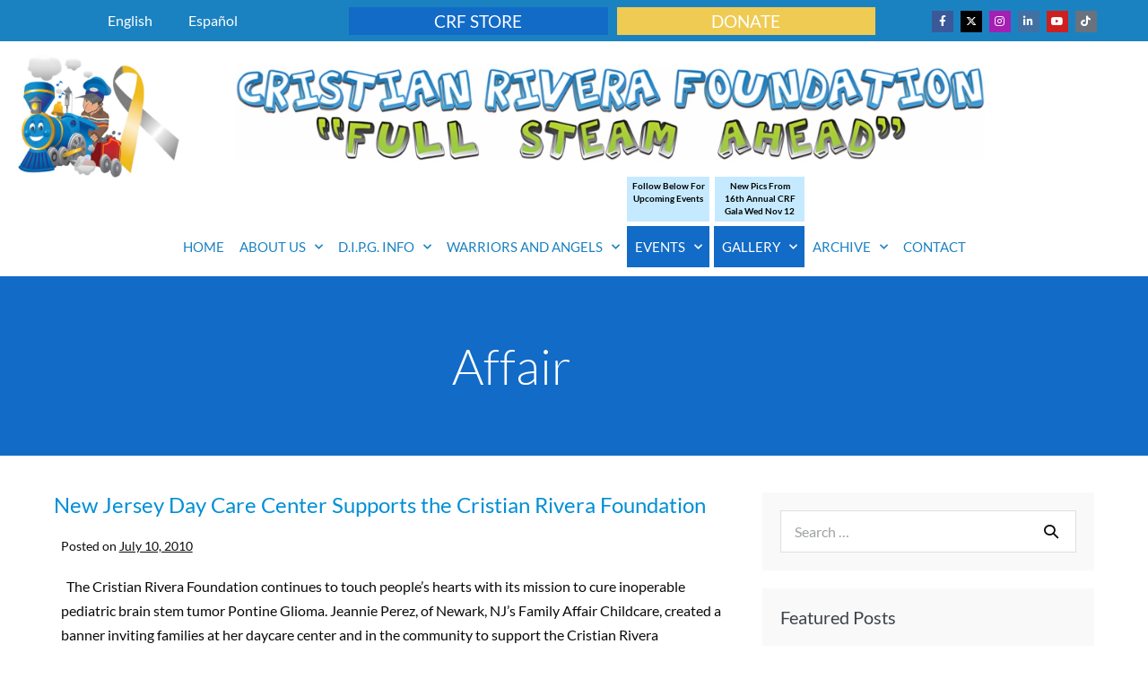

--- FILE ---
content_type: text/html; charset=UTF-8
request_url: https://cristianriverafoundation.org/tag/affair/
body_size: 32189
content:
<!DOCTYPE html>

<html lang="en-US">

<head>
	<meta charset="UTF-8">
	<meta name="viewport" content="width=device-width, initial-scale=1">
	<link rel="profile" href="http://gmpg.org/xfn/11">
	<title>Affair &#8211; Cristian Rivera Foundation</title>
<meta name='robots' content='max-image-preview:large' />
<link rel='dns-prefetch' href='//translate.google.com' />

<link rel="alternate" type="application/rss+xml" title="Cristian Rivera Foundation &raquo; Feed" href="https://cristianriverafoundation.org/feed/" />
<link rel="alternate" type="application/rss+xml" title="Cristian Rivera Foundation &raquo; Comments Feed" href="https://cristianriverafoundation.org/comments/feed/" />
<link rel="alternate" type="application/rss+xml" title="Cristian Rivera Foundation &raquo; Affair Tag Feed" href="https://cristianriverafoundation.org/tag/affair/feed/" />
		<style class="wpbf-google-fonts">@font-face{font-family:'Lato';font-style:normal;font-weight:400;font-display:swap;src:url(https://cristianriverafoundation.org/wp-content/fonts/lato/S6uyw4BMUTPHjxAwXjeu.woff2) format('woff2');unicode-range:U+0100-02AF,U+0304,U+0308,U+0329,U+1E00-1E9F,U+1EF2-1EFF,U+2020,U+20A0-20AB,U+20AD-20C0,U+2113,U+2C60-2C7F,U+A720-A7FF;}@font-face{font-family:'Lato';font-style:normal;font-weight:400;font-display:swap;src:url(https://cristianriverafoundation.org/wp-content/fonts/lato/S6uyw4BMUTPHjx4wXg.woff2) format('woff2');unicode-range:U+0000-00FF,U+0131,U+0152-0153,U+02BB-02BC,U+02C6,U+02DA,U+02DC,U+0304,U+0308,U+0329,U+2000-206F,U+2074,U+20AC,U+2122,U+2191,U+2193,U+2212,U+2215,U+FEFF,U+FFFD;}</style>
				<!-- This site uses the Google Analytics by MonsterInsights plugin v9.11.1 - Using Analytics tracking - https://www.monsterinsights.com/ -->
							<script src="//www.googletagmanager.com/gtag/js?id=G-4J6J3KNMK6"  data-cfasync="false" data-wpfc-render="false" async></script>
			<script data-cfasync="false" data-wpfc-render="false">
				var mi_version = '9.11.1';
				var mi_track_user = true;
				var mi_no_track_reason = '';
								var MonsterInsightsDefaultLocations = {"page_location":"https:\/\/cristianriverafoundation.org\/tag\/affair\/"};
								if ( typeof MonsterInsightsPrivacyGuardFilter === 'function' ) {
					var MonsterInsightsLocations = (typeof MonsterInsightsExcludeQuery === 'object') ? MonsterInsightsPrivacyGuardFilter( MonsterInsightsExcludeQuery ) : MonsterInsightsPrivacyGuardFilter( MonsterInsightsDefaultLocations );
				} else {
					var MonsterInsightsLocations = (typeof MonsterInsightsExcludeQuery === 'object') ? MonsterInsightsExcludeQuery : MonsterInsightsDefaultLocations;
				}

								var disableStrs = [
										'ga-disable-G-4J6J3KNMK6',
									];

				/* Function to detect opted out users */
				function __gtagTrackerIsOptedOut() {
					for (var index = 0; index < disableStrs.length; index++) {
						if (document.cookie.indexOf(disableStrs[index] + '=true') > -1) {
							return true;
						}
					}

					return false;
				}

				/* Disable tracking if the opt-out cookie exists. */
				if (__gtagTrackerIsOptedOut()) {
					for (var index = 0; index < disableStrs.length; index++) {
						window[disableStrs[index]] = true;
					}
				}

				/* Opt-out function */
				function __gtagTrackerOptout() {
					for (var index = 0; index < disableStrs.length; index++) {
						document.cookie = disableStrs[index] + '=true; expires=Thu, 31 Dec 2099 23:59:59 UTC; path=/';
						window[disableStrs[index]] = true;
					}
				}

				if ('undefined' === typeof gaOptout) {
					function gaOptout() {
						__gtagTrackerOptout();
					}
				}
								window.dataLayer = window.dataLayer || [];

				window.MonsterInsightsDualTracker = {
					helpers: {},
					trackers: {},
				};
				if (mi_track_user) {
					function __gtagDataLayer() {
						dataLayer.push(arguments);
					}

					function __gtagTracker(type, name, parameters) {
						if (!parameters) {
							parameters = {};
						}

						if (parameters.send_to) {
							__gtagDataLayer.apply(null, arguments);
							return;
						}

						if (type === 'event') {
														parameters.send_to = monsterinsights_frontend.v4_id;
							var hookName = name;
							if (typeof parameters['event_category'] !== 'undefined') {
								hookName = parameters['event_category'] + ':' + name;
							}

							if (typeof MonsterInsightsDualTracker.trackers[hookName] !== 'undefined') {
								MonsterInsightsDualTracker.trackers[hookName](parameters);
							} else {
								__gtagDataLayer('event', name, parameters);
							}
							
						} else {
							__gtagDataLayer.apply(null, arguments);
						}
					}

					__gtagTracker('js', new Date());
					__gtagTracker('set', {
						'developer_id.dZGIzZG': true,
											});
					if ( MonsterInsightsLocations.page_location ) {
						__gtagTracker('set', MonsterInsightsLocations);
					}
										__gtagTracker('config', 'G-4J6J3KNMK6', {"forceSSL":"true","link_attribution":"true"} );
										window.gtag = __gtagTracker;										(function () {
						/* https://developers.google.com/analytics/devguides/collection/analyticsjs/ */
						/* ga and __gaTracker compatibility shim. */
						var noopfn = function () {
							return null;
						};
						var newtracker = function () {
							return new Tracker();
						};
						var Tracker = function () {
							return null;
						};
						var p = Tracker.prototype;
						p.get = noopfn;
						p.set = noopfn;
						p.send = function () {
							var args = Array.prototype.slice.call(arguments);
							args.unshift('send');
							__gaTracker.apply(null, args);
						};
						var __gaTracker = function () {
							var len = arguments.length;
							if (len === 0) {
								return;
							}
							var f = arguments[len - 1];
							if (typeof f !== 'object' || f === null || typeof f.hitCallback !== 'function') {
								if ('send' === arguments[0]) {
									var hitConverted, hitObject = false, action;
									if ('event' === arguments[1]) {
										if ('undefined' !== typeof arguments[3]) {
											hitObject = {
												'eventAction': arguments[3],
												'eventCategory': arguments[2],
												'eventLabel': arguments[4],
												'value': arguments[5] ? arguments[5] : 1,
											}
										}
									}
									if ('pageview' === arguments[1]) {
										if ('undefined' !== typeof arguments[2]) {
											hitObject = {
												'eventAction': 'page_view',
												'page_path': arguments[2],
											}
										}
									}
									if (typeof arguments[2] === 'object') {
										hitObject = arguments[2];
									}
									if (typeof arguments[5] === 'object') {
										Object.assign(hitObject, arguments[5]);
									}
									if ('undefined' !== typeof arguments[1].hitType) {
										hitObject = arguments[1];
										if ('pageview' === hitObject.hitType) {
											hitObject.eventAction = 'page_view';
										}
									}
									if (hitObject) {
										action = 'timing' === arguments[1].hitType ? 'timing_complete' : hitObject.eventAction;
										hitConverted = mapArgs(hitObject);
										__gtagTracker('event', action, hitConverted);
									}
								}
								return;
							}

							function mapArgs(args) {
								var arg, hit = {};
								var gaMap = {
									'eventCategory': 'event_category',
									'eventAction': 'event_action',
									'eventLabel': 'event_label',
									'eventValue': 'event_value',
									'nonInteraction': 'non_interaction',
									'timingCategory': 'event_category',
									'timingVar': 'name',
									'timingValue': 'value',
									'timingLabel': 'event_label',
									'page': 'page_path',
									'location': 'page_location',
									'title': 'page_title',
									'referrer' : 'page_referrer',
								};
								for (arg in args) {
																		if (!(!args.hasOwnProperty(arg) || !gaMap.hasOwnProperty(arg))) {
										hit[gaMap[arg]] = args[arg];
									} else {
										hit[arg] = args[arg];
									}
								}
								return hit;
							}

							try {
								f.hitCallback();
							} catch (ex) {
							}
						};
						__gaTracker.create = newtracker;
						__gaTracker.getByName = newtracker;
						__gaTracker.getAll = function () {
							return [];
						};
						__gaTracker.remove = noopfn;
						__gaTracker.loaded = true;
						window['__gaTracker'] = __gaTracker;
					})();
									} else {
										console.log("");
					(function () {
						function __gtagTracker() {
							return null;
						}

						window['__gtagTracker'] = __gtagTracker;
						window['gtag'] = __gtagTracker;
					})();
									}
			</script>
							<!-- / Google Analytics by MonsterInsights -->
		<style id='wp-img-auto-sizes-contain-inline-css'>
img:is([sizes=auto i],[sizes^="auto," i]){contain-intrinsic-size:3000px 1500px}
/*# sourceURL=wp-img-auto-sizes-contain-inline-css */
</style>
<link rel='stylesheet' id='anwp-pg-styles-css' href='https://cristianriverafoundation.org/wp-content/plugins/anwp-post-grid-for-elementor/public/css/styles.min.css?ver=1.3.3' media='all' />
<style id='wp-emoji-styles-inline-css'>

	img.wp-smiley, img.emoji {
		display: inline !important;
		border: none !important;
		box-shadow: none !important;
		height: 1em !important;
		width: 1em !important;
		margin: 0 0.07em !important;
		vertical-align: -0.1em !important;
		background: none !important;
		padding: 0 !important;
	}
/*# sourceURL=wp-emoji-styles-inline-css */
</style>
<link rel='stylesheet' id='wp-block-library-css' href='https://cristianriverafoundation.org/wp-includes/css/dist/block-library/style.min.css?ver=6.9' media='all' />
<link rel='stylesheet' id='cognito-block-global-css-css' href='https://cristianriverafoundation.org/wp-content/plugins/cognito-forms/dist/style-main.css?ver=5dc3f98faa5b73467a11' media='all' />
<style id='pdfemb-pdf-embedder-viewer-style-inline-css'>
.wp-block-pdfemb-pdf-embedder-viewer{max-width:none}

/*# sourceURL=https://cristianriverafoundation.org/wp-content/plugins/pdf-embedder/block/build/style-index.css */
</style>
<style id='global-styles-inline-css'>
:root{--wp--preset--aspect-ratio--square: 1;--wp--preset--aspect-ratio--4-3: 4/3;--wp--preset--aspect-ratio--3-4: 3/4;--wp--preset--aspect-ratio--3-2: 3/2;--wp--preset--aspect-ratio--2-3: 2/3;--wp--preset--aspect-ratio--16-9: 16/9;--wp--preset--aspect-ratio--9-16: 9/16;--wp--preset--color--black: #000000;--wp--preset--color--cyan-bluish-gray: #abb8c3;--wp--preset--color--white: #ffffff;--wp--preset--color--pale-pink: #f78da7;--wp--preset--color--vivid-red: #cf2e2e;--wp--preset--color--luminous-vivid-orange: #ff6900;--wp--preset--color--luminous-vivid-amber: #fcb900;--wp--preset--color--light-green-cyan: #7bdcb5;--wp--preset--color--vivid-green-cyan: #00d084;--wp--preset--color--pale-cyan-blue: #8ed1fc;--wp--preset--color--vivid-cyan-blue: #0693e3;--wp--preset--color--vivid-purple: #9b51e0;--wp--preset--gradient--vivid-cyan-blue-to-vivid-purple: linear-gradient(135deg,rgb(6,147,227) 0%,rgb(155,81,224) 100%);--wp--preset--gradient--light-green-cyan-to-vivid-green-cyan: linear-gradient(135deg,rgb(122,220,180) 0%,rgb(0,208,130) 100%);--wp--preset--gradient--luminous-vivid-amber-to-luminous-vivid-orange: linear-gradient(135deg,rgb(252,185,0) 0%,rgb(255,105,0) 100%);--wp--preset--gradient--luminous-vivid-orange-to-vivid-red: linear-gradient(135deg,rgb(255,105,0) 0%,rgb(207,46,46) 100%);--wp--preset--gradient--very-light-gray-to-cyan-bluish-gray: linear-gradient(135deg,rgb(238,238,238) 0%,rgb(169,184,195) 100%);--wp--preset--gradient--cool-to-warm-spectrum: linear-gradient(135deg,rgb(74,234,220) 0%,rgb(151,120,209) 20%,rgb(207,42,186) 40%,rgb(238,44,130) 60%,rgb(251,105,98) 80%,rgb(254,248,76) 100%);--wp--preset--gradient--blush-light-purple: linear-gradient(135deg,rgb(255,206,236) 0%,rgb(152,150,240) 100%);--wp--preset--gradient--blush-bordeaux: linear-gradient(135deg,rgb(254,205,165) 0%,rgb(254,45,45) 50%,rgb(107,0,62) 100%);--wp--preset--gradient--luminous-dusk: linear-gradient(135deg,rgb(255,203,112) 0%,rgb(199,81,192) 50%,rgb(65,88,208) 100%);--wp--preset--gradient--pale-ocean: linear-gradient(135deg,rgb(255,245,203) 0%,rgb(182,227,212) 50%,rgb(51,167,181) 100%);--wp--preset--gradient--electric-grass: linear-gradient(135deg,rgb(202,248,128) 0%,rgb(113,206,126) 100%);--wp--preset--gradient--midnight: linear-gradient(135deg,rgb(2,3,129) 0%,rgb(40,116,252) 100%);--wp--preset--font-size--small: 14px;--wp--preset--font-size--medium: 20px;--wp--preset--font-size--large: 20px;--wp--preset--font-size--x-large: 42px;--wp--preset--font-size--tiny: 12px;--wp--preset--font-size--regular: 16px;--wp--preset--font-size--larger: 32px;--wp--preset--font-size--extra: 44px;--wp--preset--spacing--20: 0.44rem;--wp--preset--spacing--30: 0.67rem;--wp--preset--spacing--40: 1rem;--wp--preset--spacing--50: 1.5rem;--wp--preset--spacing--60: 2.25rem;--wp--preset--spacing--70: 3.38rem;--wp--preset--spacing--80: 5.06rem;--wp--preset--shadow--natural: 6px 6px 9px rgba(0, 0, 0, 0.2);--wp--preset--shadow--deep: 12px 12px 50px rgba(0, 0, 0, 0.4);--wp--preset--shadow--sharp: 6px 6px 0px rgba(0, 0, 0, 0.2);--wp--preset--shadow--outlined: 6px 6px 0px -3px rgb(255, 255, 255), 6px 6px rgb(0, 0, 0);--wp--preset--shadow--crisp: 6px 6px 0px rgb(0, 0, 0);}:root { --wp--style--global--content-size: 1000px;--wp--style--global--wide-size: 1400px; }:where(body) { margin: 0; }.wp-site-blocks > .alignleft { float: left; margin-right: 2em; }.wp-site-blocks > .alignright { float: right; margin-left: 2em; }.wp-site-blocks > .aligncenter { justify-content: center; margin-left: auto; margin-right: auto; }:where(.wp-site-blocks) > * { margin-block-start: 24px; margin-block-end: 0; }:where(.wp-site-blocks) > :first-child { margin-block-start: 0; }:where(.wp-site-blocks) > :last-child { margin-block-end: 0; }:root { --wp--style--block-gap: 24px; }:root :where(.is-layout-flow) > :first-child{margin-block-start: 0;}:root :where(.is-layout-flow) > :last-child{margin-block-end: 0;}:root :where(.is-layout-flow) > *{margin-block-start: 24px;margin-block-end: 0;}:root :where(.is-layout-constrained) > :first-child{margin-block-start: 0;}:root :where(.is-layout-constrained) > :last-child{margin-block-end: 0;}:root :where(.is-layout-constrained) > *{margin-block-start: 24px;margin-block-end: 0;}:root :where(.is-layout-flex){gap: 24px;}:root :where(.is-layout-grid){gap: 24px;}.is-layout-flow > .alignleft{float: left;margin-inline-start: 0;margin-inline-end: 2em;}.is-layout-flow > .alignright{float: right;margin-inline-start: 2em;margin-inline-end: 0;}.is-layout-flow > .aligncenter{margin-left: auto !important;margin-right: auto !important;}.is-layout-constrained > .alignleft{float: left;margin-inline-start: 0;margin-inline-end: 2em;}.is-layout-constrained > .alignright{float: right;margin-inline-start: 2em;margin-inline-end: 0;}.is-layout-constrained > .aligncenter{margin-left: auto !important;margin-right: auto !important;}.is-layout-constrained > :where(:not(.alignleft):not(.alignright):not(.alignfull)){max-width: var(--wp--style--global--content-size);margin-left: auto !important;margin-right: auto !important;}.is-layout-constrained > .alignwide{max-width: var(--wp--style--global--wide-size);}body .is-layout-flex{display: flex;}.is-layout-flex{flex-wrap: wrap;align-items: center;}.is-layout-flex > :is(*, div){margin: 0;}body .is-layout-grid{display: grid;}.is-layout-grid > :is(*, div){margin: 0;}body{padding-top: 0px;padding-right: 0px;padding-bottom: 0px;padding-left: 0px;}a:where(:not(.wp-element-button)){text-decoration: underline;}:root :where(.wp-element-button, .wp-block-button__link){background-color: #32373c;border-width: 0;color: #fff;font-family: inherit;font-size: inherit;font-style: inherit;font-weight: inherit;letter-spacing: inherit;line-height: inherit;padding-top: calc(0.667em + 2px);padding-right: calc(1.333em + 2px);padding-bottom: calc(0.667em + 2px);padding-left: calc(1.333em + 2px);text-decoration: none;text-transform: inherit;}.has-black-color{color: var(--wp--preset--color--black) !important;}.has-cyan-bluish-gray-color{color: var(--wp--preset--color--cyan-bluish-gray) !important;}.has-white-color{color: var(--wp--preset--color--white) !important;}.has-pale-pink-color{color: var(--wp--preset--color--pale-pink) !important;}.has-vivid-red-color{color: var(--wp--preset--color--vivid-red) !important;}.has-luminous-vivid-orange-color{color: var(--wp--preset--color--luminous-vivid-orange) !important;}.has-luminous-vivid-amber-color{color: var(--wp--preset--color--luminous-vivid-amber) !important;}.has-light-green-cyan-color{color: var(--wp--preset--color--light-green-cyan) !important;}.has-vivid-green-cyan-color{color: var(--wp--preset--color--vivid-green-cyan) !important;}.has-pale-cyan-blue-color{color: var(--wp--preset--color--pale-cyan-blue) !important;}.has-vivid-cyan-blue-color{color: var(--wp--preset--color--vivid-cyan-blue) !important;}.has-vivid-purple-color{color: var(--wp--preset--color--vivid-purple) !important;}.has-black-background-color{background-color: var(--wp--preset--color--black) !important;}.has-cyan-bluish-gray-background-color{background-color: var(--wp--preset--color--cyan-bluish-gray) !important;}.has-white-background-color{background-color: var(--wp--preset--color--white) !important;}.has-pale-pink-background-color{background-color: var(--wp--preset--color--pale-pink) !important;}.has-vivid-red-background-color{background-color: var(--wp--preset--color--vivid-red) !important;}.has-luminous-vivid-orange-background-color{background-color: var(--wp--preset--color--luminous-vivid-orange) !important;}.has-luminous-vivid-amber-background-color{background-color: var(--wp--preset--color--luminous-vivid-amber) !important;}.has-light-green-cyan-background-color{background-color: var(--wp--preset--color--light-green-cyan) !important;}.has-vivid-green-cyan-background-color{background-color: var(--wp--preset--color--vivid-green-cyan) !important;}.has-pale-cyan-blue-background-color{background-color: var(--wp--preset--color--pale-cyan-blue) !important;}.has-vivid-cyan-blue-background-color{background-color: var(--wp--preset--color--vivid-cyan-blue) !important;}.has-vivid-purple-background-color{background-color: var(--wp--preset--color--vivid-purple) !important;}.has-black-border-color{border-color: var(--wp--preset--color--black) !important;}.has-cyan-bluish-gray-border-color{border-color: var(--wp--preset--color--cyan-bluish-gray) !important;}.has-white-border-color{border-color: var(--wp--preset--color--white) !important;}.has-pale-pink-border-color{border-color: var(--wp--preset--color--pale-pink) !important;}.has-vivid-red-border-color{border-color: var(--wp--preset--color--vivid-red) !important;}.has-luminous-vivid-orange-border-color{border-color: var(--wp--preset--color--luminous-vivid-orange) !important;}.has-luminous-vivid-amber-border-color{border-color: var(--wp--preset--color--luminous-vivid-amber) !important;}.has-light-green-cyan-border-color{border-color: var(--wp--preset--color--light-green-cyan) !important;}.has-vivid-green-cyan-border-color{border-color: var(--wp--preset--color--vivid-green-cyan) !important;}.has-pale-cyan-blue-border-color{border-color: var(--wp--preset--color--pale-cyan-blue) !important;}.has-vivid-cyan-blue-border-color{border-color: var(--wp--preset--color--vivid-cyan-blue) !important;}.has-vivid-purple-border-color{border-color: var(--wp--preset--color--vivid-purple) !important;}.has-vivid-cyan-blue-to-vivid-purple-gradient-background{background: var(--wp--preset--gradient--vivid-cyan-blue-to-vivid-purple) !important;}.has-light-green-cyan-to-vivid-green-cyan-gradient-background{background: var(--wp--preset--gradient--light-green-cyan-to-vivid-green-cyan) !important;}.has-luminous-vivid-amber-to-luminous-vivid-orange-gradient-background{background: var(--wp--preset--gradient--luminous-vivid-amber-to-luminous-vivid-orange) !important;}.has-luminous-vivid-orange-to-vivid-red-gradient-background{background: var(--wp--preset--gradient--luminous-vivid-orange-to-vivid-red) !important;}.has-very-light-gray-to-cyan-bluish-gray-gradient-background{background: var(--wp--preset--gradient--very-light-gray-to-cyan-bluish-gray) !important;}.has-cool-to-warm-spectrum-gradient-background{background: var(--wp--preset--gradient--cool-to-warm-spectrum) !important;}.has-blush-light-purple-gradient-background{background: var(--wp--preset--gradient--blush-light-purple) !important;}.has-blush-bordeaux-gradient-background{background: var(--wp--preset--gradient--blush-bordeaux) !important;}.has-luminous-dusk-gradient-background{background: var(--wp--preset--gradient--luminous-dusk) !important;}.has-pale-ocean-gradient-background{background: var(--wp--preset--gradient--pale-ocean) !important;}.has-electric-grass-gradient-background{background: var(--wp--preset--gradient--electric-grass) !important;}.has-midnight-gradient-background{background: var(--wp--preset--gradient--midnight) !important;}.has-small-font-size{font-size: var(--wp--preset--font-size--small) !important;}.has-medium-font-size{font-size: var(--wp--preset--font-size--medium) !important;}.has-large-font-size{font-size: var(--wp--preset--font-size--large) !important;}.has-x-large-font-size{font-size: var(--wp--preset--font-size--x-large) !important;}.has-tiny-font-size{font-size: var(--wp--preset--font-size--tiny) !important;}.has-regular-font-size{font-size: var(--wp--preset--font-size--regular) !important;}.has-larger-font-size{font-size: var(--wp--preset--font-size--larger) !important;}.has-extra-font-size{font-size: var(--wp--preset--font-size--extra) !important;}
:root :where(.wp-block-pullquote){font-size: 1.5em;line-height: 1.6;}
/*# sourceURL=global-styles-inline-css */
</style>
<link data-minify="1" rel='stylesheet' id='google-language-translator-css' href='https://cristianriverafoundation.org/wp-content/cache/min/1/wp-content/plugins/google-language-translator/css/style.css?ver=1768598684' media='' />
<link data-minify="1" rel='stylesheet' id='inf-font-awesome-css' href='https://cristianriverafoundation.org/wp-content/cache/min/1/wp-content/plugins/post-slider-and-carousel/assets/css/font-awesome.min.css?ver=1768598684' media='all' />
<link rel='stylesheet' id='owl-carousel-css' href='https://cristianriverafoundation.org/wp-content/plugins/post-slider-and-carousel/assets/css/owl.carousel.min.css?ver=3.5.4' media='all' />
<link rel='stylesheet' id='psacp-public-style-css' href='https://cristianriverafoundation.org/wp-content/plugins/post-slider-and-carousel/assets/css/psacp-public.min.css?ver=3.5.4' media='all' />
<link rel='stylesheet' id='eae-css-css' href='https://cristianriverafoundation.org/wp-content/plugins/addon-elements-for-elementor-page-builder/assets/css/eae.min.css?ver=1.14.4' media='all' />
<link data-minify="1" rel='stylesheet' id='eae-peel-css-css' href='https://cristianriverafoundation.org/wp-content/cache/min/1/wp-content/plugins/addon-elements-for-elementor-page-builder/assets/lib/peel/peel.css?ver=1768598684' media='all' />
<link rel='stylesheet' id='font-awesome-4-shim-css' href='https://cristianriverafoundation.org/wp-content/plugins/elementor/assets/lib/font-awesome/css/v4-shims.min.css?ver=1.0' media='all' />
<link data-minify="1" rel='stylesheet' id='font-awesome-5-all-css' href='https://cristianriverafoundation.org/wp-content/cache/min/1/wp-content/plugins/elementor/assets/lib/font-awesome/css/all.min.css?ver=1768598684' media='all' />
<link rel='stylesheet' id='vegas-css-css' href='https://cristianriverafoundation.org/wp-content/plugins/addon-elements-for-elementor-page-builder/assets/lib/vegas/vegas.min.css?ver=2.4.0' media='all' />
<link data-minify="1" rel='stylesheet' id='wpbf-icon-font-css' href='https://cristianriverafoundation.org/wp-content/cache/min/1/wp-content/themes/page-builder-framework/css/min/iconfont-min.css?ver=1768598684' media='all' />
<link rel='stylesheet' id='wpbf-style-css' href='https://cristianriverafoundation.org/wp-content/themes/page-builder-framework/css/min/style-min.css?ver=2.11.8' media='all' />
<style id='wpbf-style-inline-css'>
body,button,input,optgroup,select,textarea,h1,h2,h3,h4,h5,h6{font-family:Lato;font-weight:400;font-style:normal;}body{color:#0a0a0a;}a{color:#008fd5;}.bypostauthor{border-color:#008fd5;}.wpbf-button-primary{background:#008fd5;}a:hover{color:#3b5997;}.wpbf-button-primary:hover{background:#3b5997;}.wpbf-menu > .current-menu-item > a{color:#3b5997!important;}.wpbf-button,input[type="submit"]{background:#008fd5;}.wpbf-button:hover,input[type="submit"]:hover{background:#3b5997;}.wpbf-button-primary{background:#008fd5;}.wpbf-button-primary:hover{background:#3b5997;}.wp-block-button__link:not(.has-background){background:#008fd5;}.is-style-outline .wp-block-button__link:not(.has-text-color){border-color:#008fd5;color:#008fd5;}.wp-block-button:not(.is-style-outline) .wp-block-button__link:not(.has-background):not(.has-text-color):hover{background:#3b5997;}.is-style-outline .wp-block-button__link:not(.has-text-color):not(.has-background):hover{border-color:#3b5997;color:#3b5997;}.wpbf-sidebar .widget,.elementor-widget-sidebar .widget{background:#f9f9f9;}.pagination .page-numbers{background:#008fd5;color:#ffffff;}.pagination .page-numbers:hover{background:#3b5997;color:#ffffff;}.pagination .page-numbers.current{background:#3b5997!important;color:#ffffff;}.wpbf-archive-content .wpbf-post{text-align:left;}.wpbf-archive-content .wpbf-post-style-plain{margin-bottom:22px;padding-bottom:22px;}.wpbf-archive-content .wpbf-blog-layout-beside .wpbf-grid{flex-direction:row;}
/*# sourceURL=wpbf-style-inline-css */
</style>
<link rel='stylesheet' id='wpbf-responsive-css' href='https://cristianriverafoundation.org/wp-content/themes/page-builder-framework/css/min/responsive-min.css?ver=2.11.8' media='all' />
<link rel='stylesheet' id='elementor-frontend-css' href='https://cristianriverafoundation.org/wp-content/plugins/elementor/assets/css/frontend.min.css?ver=3.34.1' media='all' />
<link rel='stylesheet' id='widget-nav-menu-css' href='https://cristianriverafoundation.org/wp-content/plugins/elementor-pro/assets/css/widget-nav-menu.min.css?ver=3.34.0' media='all' />
<link rel='stylesheet' id='e-sticky-css' href='https://cristianriverafoundation.org/wp-content/plugins/elementor-pro/assets/css/modules/sticky.min.css?ver=3.34.0' media='all' />
<link rel='stylesheet' id='e-animation-hang-css' href='https://cristianriverafoundation.org/wp-content/plugins/elementor/assets/lib/animations/styles/e-animation-hang.min.css?ver=3.34.1' media='all' />
<link rel='stylesheet' id='widget-social-icons-css' href='https://cristianriverafoundation.org/wp-content/plugins/elementor/assets/css/widget-social-icons.min.css?ver=3.34.1' media='all' />
<link rel='stylesheet' id='e-apple-webkit-css' href='https://cristianriverafoundation.org/wp-content/plugins/elementor/assets/css/conditionals/apple-webkit.min.css?ver=3.34.1' media='all' />
<link rel='stylesheet' id='widget-image-css' href='https://cristianriverafoundation.org/wp-content/plugins/elementor/assets/css/widget-image.min.css?ver=3.34.1' media='all' />
<link rel='stylesheet' id='widget-heading-css' href='https://cristianriverafoundation.org/wp-content/plugins/elementor/assets/css/widget-heading.min.css?ver=3.34.1' media='all' />
<link data-minify="1" rel='stylesheet' id='elementor-icons-css' href='https://cristianriverafoundation.org/wp-content/cache/min/1/wp-content/plugins/elementor/assets/lib/eicons/css/elementor-icons.min.css?ver=1768598684' media='all' />
<link rel='stylesheet' id='elementor-post-1494-css' href='https://cristianriverafoundation.org/wp-content/uploads/elementor/css/post-1494.css?ver=1768598683' media='all' />
<link rel='stylesheet' id='elementor-post-58494-css' href='https://cristianriverafoundation.org/wp-content/uploads/elementor/css/post-58494.css?ver=1768598748' media='all' />
<link rel='stylesheet' id='elementor-post-58482-css' href='https://cristianriverafoundation.org/wp-content/uploads/elementor/css/post-58482.css?ver=1768598684' media='all' />
<link data-minify="1" rel='stylesheet' id='recent-posts-widget-with-thumbnails-public-style-css' href='https://cristianriverafoundation.org/wp-content/cache/min/1/wp-content/plugins/recent-posts-widget-with-thumbnails/public.css?ver=1768598685' media='all' />
<link rel='stylesheet' id='eael-general-css' href='https://cristianriverafoundation.org/wp-content/plugins/essential-addons-for-elementor-lite/assets/front-end/css/view/general.min.css?ver=6.5.7' media='all' />
<style id='rocket-lazyload-inline-css'>
.rll-youtube-player{position:relative;padding-bottom:56.23%;height:0;overflow:hidden;max-width:100%;}.rll-youtube-player:focus-within{outline: 2px solid currentColor;outline-offset: 5px;}.rll-youtube-player iframe{position:absolute;top:0;left:0;width:100%;height:100%;z-index:100;background:0 0}.rll-youtube-player img{bottom:0;display:block;left:0;margin:auto;max-width:100%;width:100%;position:absolute;right:0;top:0;border:none;height:auto;-webkit-transition:.4s all;-moz-transition:.4s all;transition:.4s all}.rll-youtube-player img:hover{-webkit-filter:brightness(75%)}.rll-youtube-player .play{height:100%;width:100%;left:0;top:0;position:absolute;background:url(https://cristianriverafoundation.org/wp-content/plugins/wp-rocket/assets/img/youtube.png) no-repeat center;background-color: transparent !important;cursor:pointer;border:none;}
/*# sourceURL=rocket-lazyload-inline-css */
</style>
<link data-minify="1" rel='stylesheet' id='elementor-gf-local-lato-css' href='https://cristianriverafoundation.org/wp-content/cache/min/1/wp-content/uploads/elementor/google-fonts/css/lato.css?ver=1768598685' media='all' />
<link rel='stylesheet' id='elementor-icons-shared-0-css' href='https://cristianriverafoundation.org/wp-content/plugins/elementor/assets/lib/font-awesome/css/fontawesome.min.css?ver=5.15.3' media='all' />
<link data-minify="1" rel='stylesheet' id='elementor-icons-fa-solid-css' href='https://cristianriverafoundation.org/wp-content/cache/min/1/wp-content/plugins/elementor/assets/lib/font-awesome/css/solid.min.css?ver=1768598685' media='all' />
<link data-minify="1" rel='stylesheet' id='elementor-icons-fa-brands-css' href='https://cristianriverafoundation.org/wp-content/cache/min/1/wp-content/plugins/elementor/assets/lib/font-awesome/css/brands.min.css?ver=1768598685' media='all' />
<script src="https://cristianriverafoundation.org/wp-content/plugins/google-analytics-for-wordpress/assets/js/frontend-gtag.min.js?ver=9.11.1" id="monsterinsights-frontend-script-js" async data-wp-strategy="async"></script>
<script data-cfasync="false" data-wpfc-render="false" id='monsterinsights-frontend-script-js-extra'>var monsterinsights_frontend = {"js_events_tracking":"true","download_extensions":"doc,pdf,ppt,zip,xls,docx,pptx,xlsx","inbound_paths":"[{\"path\":\"\\\/go\\\/\",\"label\":\"affiliate\"},{\"path\":\"\\\/recommend\\\/\",\"label\":\"affiliate\"}]","home_url":"https:\/\/cristianriverafoundation.org","hash_tracking":"false","v4_id":"G-4J6J3KNMK6"};</script>
<script src="https://cristianriverafoundation.org/wp-includes/js/jquery/jquery.min.js?ver=3.7.1" id="jquery-core-js"></script>
<script src="https://cristianriverafoundation.org/wp-includes/js/jquery/jquery-migrate.min.js?ver=3.4.1" id="jquery-migrate-js"></script>
<script id="3d-flip-book-client-locale-loader-js-extra">
var FB3D_CLIENT_LOCALE = {"ajaxurl":"https://cristianriverafoundation.org/wp-admin/admin-ajax.php","dictionary":{"Table of contents":"Table of contents","Close":"Close","Bookmarks":"Bookmarks","Thumbnails":"Thumbnails","Search":"Search","Share":"Share","Facebook":"Facebook","Twitter":"Twitter","Email":"Email","Play":"Play","Previous page":"Previous page","Next page":"Next page","Zoom in":"Zoom in","Zoom out":"Zoom out","Fit view":"Fit view","Auto play":"Auto play","Full screen":"Full screen","More":"More","Smart pan":"Smart pan","Single page":"Single page","Sounds":"Sounds","Stats":"Stats","Print":"Print","Download":"Download","Goto first page":"Goto first page","Goto last page":"Goto last page"},"images":"https://cristianriverafoundation.org/wp-content/plugins/interactive-3d-flipbook-powered-physics-engine/assets/images/","jsData":{"urls":[],"posts":{"ids_mis":[],"ids":[]},"pages":[],"firstPages":[],"bookCtrlProps":[],"bookTemplates":[]},"key":"3d-flip-book","pdfJS":{"pdfJsLib":"https://cristianriverafoundation.org/wp-content/plugins/interactive-3d-flipbook-powered-physics-engine/assets/js/pdf.min.js?ver=4.3.136","pdfJsWorker":"https://cristianriverafoundation.org/wp-content/plugins/interactive-3d-flipbook-powered-physics-engine/assets/js/pdf.worker.js?ver=4.3.136","stablePdfJsLib":"https://cristianriverafoundation.org/wp-content/plugins/interactive-3d-flipbook-powered-physics-engine/assets/js/stable/pdf.min.js?ver=2.5.207","stablePdfJsWorker":"https://cristianriverafoundation.org/wp-content/plugins/interactive-3d-flipbook-powered-physics-engine/assets/js/stable/pdf.worker.js?ver=2.5.207","pdfJsCMapUrl":"https://cristianriverafoundation.org/wp-content/plugins/interactive-3d-flipbook-powered-physics-engine/assets/cmaps/"},"cacheurl":"https://cristianriverafoundation.org/wp-content/uploads/3d-flip-book/cache/","pluginsurl":"https://cristianriverafoundation.org/wp-content/plugins/","pluginurl":"https://cristianriverafoundation.org/wp-content/plugins/interactive-3d-flipbook-powered-physics-engine/","thumbnailSize":{"width":"300","height":"300"},"version":"1.16.17"};
//# sourceURL=3d-flip-book-client-locale-loader-js-extra
</script>
<script src="https://cristianriverafoundation.org/wp-content/plugins/interactive-3d-flipbook-powered-physics-engine/assets/js/client-locale-loader.js?ver=1.16.17" id="3d-flip-book-client-locale-loader-js" async data-wp-strategy="async"></script>
<script src="https://cristianriverafoundation.org/wp-content/plugins/wonderplugin-gallery/engine/wonderplugingallery.js?ver=16.0.1PRO" id="wonderplugin-gallery-script-js"></script>
<script src="https://cristianriverafoundation.org/wp-content/plugins/addon-elements-for-elementor-page-builder/assets/js/iconHelper.js?ver=1.0" id="eae-iconHelper-js"></script>
<link rel="https://api.w.org/" href="https://cristianriverafoundation.org/wp-json/" /><link rel="alternate" title="JSON" type="application/json" href="https://cristianriverafoundation.org/wp-json/wp/v2/tags/82" /><link rel="EditURI" type="application/rsd+xml" title="RSD" href="https://cristianriverafoundation.org/xmlrpc.php?rsd" />
<style>#google_language_translator a{display:none!important;}div.skiptranslate.goog-te-gadget{display:inline!important;}.goog-te-gadget{color:transparent!important;}.goog-te-gadget{font-size:0px!important;}.goog-branding{display:none;}.goog-tooltip{display: none!important;}.goog-tooltip:hover{display: none!important;}.goog-text-highlight{background-color:transparent!important;border:none!important;box-shadow:none!important;}#google_language_translator select.goog-te-combo{color:#008fd5;}div.skiptranslate{display:none!important;}body{top:0px!important;}#goog-gt-{display:none!important;}font font{background-color:transparent!important;box-shadow:none!important;position:initial!important;}#glt-translate-trigger{left:20px;right:auto;}#glt-translate-trigger > span{color:#ffffff;}#glt-translate-trigger{background:#f89406;}#google_language_translator .goog-te-gadget .goog-te-combo{background:#ffffff;border:0!important;}</style><meta name="theme-color" content="#008fd5"><meta name="generator" content="Elementor 3.34.1; features: additional_custom_breakpoints; settings: css_print_method-external, google_font-enabled, font_display-auto">
			<style>
				.e-con.e-parent:nth-of-type(n+4):not(.e-lazyloaded):not(.e-no-lazyload),
				.e-con.e-parent:nth-of-type(n+4):not(.e-lazyloaded):not(.e-no-lazyload) * {
					background-image: none !important;
				}
				@media screen and (max-height: 1024px) {
					.e-con.e-parent:nth-of-type(n+3):not(.e-lazyloaded):not(.e-no-lazyload),
					.e-con.e-parent:nth-of-type(n+3):not(.e-lazyloaded):not(.e-no-lazyload) * {
						background-image: none !important;
					}
				}
				@media screen and (max-height: 640px) {
					.e-con.e-parent:nth-of-type(n+2):not(.e-lazyloaded):not(.e-no-lazyload),
					.e-con.e-parent:nth-of-type(n+2):not(.e-lazyloaded):not(.e-no-lazyload) * {
						background-image: none !important;
					}
				}
			</style>
			<link rel="icon" href="https://cristianriverafoundation.org/wp-content/uploads/2020/05/cropped-CRF-Logo-icon-32x32.png" sizes="32x32" />
<link rel="icon" href="https://cristianriverafoundation.org/wp-content/uploads/2020/05/cropped-CRF-Logo-icon-192x192.png" sizes="192x192" />
<link rel="apple-touch-icon" href="https://cristianriverafoundation.org/wp-content/uploads/2020/05/cropped-CRF-Logo-icon-180x180.png" />
<meta name="msapplication-TileImage" content="https://cristianriverafoundation.org/wp-content/uploads/2020/05/cropped-CRF-Logo-icon-270x270.png" />
		<style id="wp-custom-css">
			

.homeobjectd {
	background-color: grey;
	text-align: center !important;
	display: block !important;
}

.homeobject,
.homeobjecto {
	display: inline-block !important;
	background-color: #1b82c1;
	color:#ffffff;
	padding: 2% 6%;
	
}
.homeobject  {
	display: none;
	
}

.amoteam-tiles {
	overflow: inherit;
}
.amoteam-panel__img-wrap .amoteam-panel__img {
    width: 40%;
    border-radius: 0;
	margin: 0 auto;
	display: block;
}

.amoteam-panel__img-wrap {
	background-color: #e1e1e1;
}
.amoteam-member-name {
	color: #ffffff;
}

.amoteam-sc-team {
	text-align: center;
}

.amoteam-tiles__item {
	display: inline-block;
	position: relative !important;
	left: inherit !important;
	top: inherit !important;
	float: inherit;
	margin: .5% !important;
}

/*.cf .amoteam-tiles__item {
	width: 200px !important
}*/
.noclick a {
	cursor: default;
}

.yesclick a {
	cursor: pointer;
}

.tocenter {
	text-align: center;
}

.tocenter article {
	float: inherit !important;
	display: inline-block;
	vertical-align: top;
}

.eael-posted-on:before {
	display: none;
}

.gb-time {
	display: none;
}

.amoteam-panel-pf-image .amoteam-panel__content {
    padding-top: 10px !important;
}

.amoteam-member-info {
	    padding: 8px 0px !important;

}

.amoteam-member-name {
		font-size: 17px !important;
}

.videogallery .html5gallery-car-2 {
	height: 350px;
	overflow-y: scroll;
}

.html5gallery-tn-title-1,
.html5gallery-tn-title-2 {
	font-weight: bold;
}

#wonderplugingallery-2 {
	max-height: 890px !important;
}

.image-wrapper {
	min-height: 240px;
}

.cjp .image-wrapper {
		min-height: 380px;
}

.image-wrapper a picture {
display: table;
text-align: center;
width: 100%;
height: 240px;
}

.image-wrapper a picture source {
	  display: table-cell;
vertical-align: middle;
	position: relative;

text-align: center;
}

.image-wrapper a picture img {
display: inline-block !important;
}

.ngg-caption {
padding: 10px !important;
}

.eael-grid-post-holder {
	min-height: 510px;
}

.wbg .image-wrapper {

	height: 290px;
}

.wbg  .image-wrapper a picture {
    display: block;
    text-align: center;
    width: 100%;
    height: inherit;
    overflow: hidden;
}

.wbg .ngg-caption {
    padding: 5px !important;

}

.eael-grid-post-holder-inner {
	height: inherit ;
}

.ngg-caption h4 {

	text-transform: capitalize !important;
	color: #000000;
}

.megaj .image-wrapper {

	height: 280px;
}

.megaj .image-wrapper a picture {
    display: block;
    text-align: center;
    width: 100%;
    height: inherit;
    overflow: hidden;
}

.lang .goog-te-combo {
	background-color: grey;
	font-size: 18px;

}

.lang {
	padding-left: 15%;

}

.cc-address legend {
	  visibility: hidden;
    position: relative;
}

.cc-address legend:after {
	 visibility: visible;
    position: absolute;
    top: 0;
    left: 0;
    content: "Address";
}

#give-card-address-2-wrap .give-label {
	 visibility: hidden;
    position: relative;
}

#give-card-address-2-wrap .give-label:after {
	 visibility: visible;
    position: absolute;
    top: 0;
    left: 0;
    content: "Apt#/Suite";
}

.homebtn .give-btn {
	background-color: #008fd5;
	color: #ffffff;
	border-color: ;
	width: 100%;
	display: block;
	
}

.homebtn .give-btn:hover {
	background-color: #3b5997;
}

.html5gallery-title-2 {
	display: block !important;
}

.forbio .amoteam-member-hover-icon img {
	display: none;
	
}

.elementor .elementor-widget:not(.elementor-widget-text-editor) figure {
	margin:0 auto;
}

.forbio .amoteam-member-hover-icon.amoteam-member-custom-hover-icon:after {
	background-image: url('https://cristianriverafoundation.org/wp-content/uploads/2020/05/Bio.png');
	content:" ";
	display: block;
	width: 100px;
	height: 100px;
	background-position: center center;
	background-repeat: no-repeat;
	transform: rotate(-45deg);
	left: 13%;
	position: relative;
}


.over:hover {
	background-color: #009eff;
}

.merch {
	background-color: #009eff !important;	
}

.newsletter,
.newsletter td,
.newsletter tr,
.newsletter table{
	border: none;
}

.imgp img {
	padding: 0 2%;
}

.wp-block-media-text__content {
	padding: 0 0 0 0 !important;
}

.wp-block-media-text__media img {
	padding: 0 2% !important;
}

.pgrid .eael-grid-post-holder {
	min-height:650px;
}

.pgrid .eael-entry-media {
	border-bottom: solid 1px  rgba(0,0,0,.1);
}

.amoteam-panel__content p {
	text-align: justify;
}

.wp-block-image img {
	padding: 0 9px;
}

.lbox {
  width: 100%;
    display: inline-block;
    font-size: 18px;
    margin-top: 10px;

}
.ibox {
  text-align: center;
  position: relative;
}

.ibox span {
 position: absolute;
 top: 25%;
 right: 10%;
    font-size: 18px;
}

.ibox input {
  width: 100%;
    padding: 11px 3px;
    font-size: 18px;
    border: solid 1px #ededed;
    border-radius: 10px;
}
.eael-post-grid {
	text-align: center;
}

.eael-grid-post {
	float: none !important;
	display: inline-block;
}

.eael-grid-post-excerpt p {
	display: block;
	height: 150px;
	text-align: justify;
}

.eael-entry-footer {
	padding: 15px 0px !important;

}
.eael-entry-meta {
	padding: 0px !important;
		text-align: center;
}
.eael-posted-on {
	text-align: center;
    width: 100%;
    display: block;
}
.eael-entry-meta {
    text-align: center !important;
    width: 100% !important;
}
.pastevents .eael-grid-post-holder {
	min-height: 450px !important;
}

.pastevents .eael-entry-content {
	height: 30px !important;

}

.dipgw .eael-grid-post-excerpt a {
	display: block;
}

.dipgw .eael-grid-post-holder {
	min-height: 360px;
}

.auctionbx .eael-grid-post {
	vertical-align: top;
}

.auctionbx .eael-grid-post-holder {
    min-height: 550px;
}

.auctionbx .eael-entry-header {
	display: block;
	min-height:80px;
	
}

.wpbf-post-archive .page-title {
	display: none;
}

.dipgangel .popupaoc-img {
		transition: .8s
}

.dipgangel .popupaoc-img:hover {

	transition: .8s;
	 -webkit-filter: drop-shadow(0px 0px 8px #f0ff04);
        filter: drop-shadow(0px 0px 8px #f0ff04);
}

.amoteam-panel__content h2 {
	margin-bottom: 0px;
	
}

.bms .elementor-post__thumbnail  {
	border-bottom: 1px solid #000000;
}

.bms .elementor-posts--thumbnail-top .elementor-post {
	display: inline-block;
	width:22%;
	margin: 1%;
	vertical-align: top;
	
}

.bms .elementor-grid-4 .elementor-grid {
	grid-template-columns: inherit;
}

.bms .elementor-posts--skin-classic {
	display: block;
	text-align: center;
}

.bms .elementor-38737 .elementor-element.elementor-element-3e1c2f0 .elementor-post__title, .elementor-38737 .elementor-element.elementor-element-3e1c2f0 .elementor-post__title a {
    color: #000000;
    font-family: "Lato", Sans-serif;
    font-size: 21px;
    font-weight: bold;
}

@media only screen and (max-width: 800px) {
	  .bms .elementor-posts--thumbnail-top .elementor-post {
	display: inline-block;
	width:15%;
	margin: 1%;
	vertical-align: top;
	
}
	

}


.clearfix {
  overflow: auto;
}

.col-12 {
width: 100%;
}

.col-9 {
width: 75%;
}

.col-6 {
width: 50%;
}

.col-3 {
width: 33%;
}

.col-2 {
width: 25%;
}

.col {
float: left;
}

@media only screen and (max-width: 600px) {
  .bms .elementor-posts--thumbnail-top .elementor-post {
	display: inline-block;
	width:99%;
	margin: 1%;
	vertical-align: top;
	
}
	
	.col-12 {
width: 100%;
}

.col-9 {
width: 100%;
}

.col-6 {
width: 100%;
}

.col-3 {
width: 100%;
}
	
	.col-2 {
width: 100%;
}



}

.wpcf7-response-output {
	color:#ffffff;
}
.hide {
	display: none;
}

.yellow {
	background-color: #126BC7;

}

.yellow a {
color: white !important
}
.yellow a:hover {

}

.donate a {
	color: #ffffff !important;

}

.donate {
			background-color: red;
}

.donate .has-submenu {
		font-weight: bolder !important;

}

.donate a:hover {
	background-color: #ff0008 !important;
	color: #ffffff !important;
}

.donate ul li a {
	color: #ffffff !important;
}

.donate ul li a:hover {
	background-color: #0f679c !important;
}

.yesclick a {
	color: white !important;
}



.imgbox img {
	border: 1px solid #000000 !important;
}

/* .elementor-32737,
.elementor-1541,
.elementor-1513,
.elementor-1523,
.elementor-1515,
.elementor-1517,
.elementor-1597,
.elementor-1599,
.elementor-1601,
.elementor-1603,
.elementor-2256,
.elementor-2460,
.elementor-37802,
.elementor-1507,
.elementor-1501,
.elementor-32973,
.elementor-37776,
.elementor-38047,
.elementor-37824,
.elementor-33169,
.elementor-34427,
.elementor-1549 {
	display: none;
} */

.captionbx2 figcaption {
	font-size: 18px;
}

.fm-form .wd-choice {
	margin-left: 0px !important;
}

.fm-form .wd-choice label {
		margin-left: 0px !important;
}

.fm-form-container.fm-theme2 .fm-form .radio-div label span {
		margin-left: 0px !important;	
}

.wp-block-column:not(:first-child) {
	margin-left: 1em;
}

.wp-block-column img {
	padding: 0px;
}

.paypal_products23 {
	display: none;
}

.wdform-label-section {
	width: 100% !important;
	display: block;
	max-width: 100% !important;
}
/* .fm-form .wd-flex {
	display: block !important;
} */
.fm-form .wd-width-70 {
	
}
@media only screen and (max-width: 600px) {
		.wp-block-column:not(:first-child) {
	margin-left: 0em;
}
}


.fm-form-container.fm-theme2 .fm-form .file-picker {
	background-color: #008fd5 ;
	width: 105px;
}
.file-picker:before {
	content: "Choose File";
	color: white;
	text-align: center;
	margin-left: 10px;
	cursor: pointer;
}

.fm-form-container.fm-theme2 .fm-form .file-picker:hover {
	background-color: #3b5997 
}

.fm-form-container.fm-theme2 .fm-form .file-picker {
	width: auto !important;
	background-color: #008fd5 !important;
	height: 20px;
	padding-right: 10px;
}

.fm-form .wd-choice label {
	word-break: inherit !important;
}
.fm-notice-success {
	display: none;
}

.donationform #amount,
.donationform #phone {
	border: solid 3px #000000;
	border-radius: 10px;
}

.elementor-nav-menu--toggle .elementor-menu-toggle.elementor-active+.elementor-nav-menu__container {
	max-height: 450vh;
}

.thered {
	background-color: red;
	font-weight: bold;
}

  @keyframes blinking {
        0% {
          background-color: #ff0505;
					color: white !important;
         
        }
        100% {
          background-color: #270da6;
      color: white !important;
        }
        
      }
      .blink {
    
        animation: blinking 2s infinite;
        -webkit-animation-timing-function:ease-in-out;
	-webkit-animation-direction: alternate;
				    margin-right: 5px !important;
      }

.blink a {
	color: white !important;
}

.sform 
	.fm-type_paypal_radio .wdform-required:after {
    content: " Check One of the 5 Circles Below in order to proceed";
    text-transform: capitalize;
}

.elementor-element-12e3e215 .elementor-shortcode:before {
    content: "* Check One of the 3 Circles Below in order to proceed";
    text-transform: capitalize;
	color: red;
	margin-top: -13px;
    position: absolute;

}

.entered {
	margin-bottom: 5px;
}
.abovebtn:first-child {
		font-size: 14px;
}

.abovebtn:nth-child(3) {
	font-size: 16px;

}
.abovebtn {
	position: absolute;
	top: -55px;
	text-align: center;
	font-weight: bold;
	background-color: #C5EAFF;
	height: 50px;
			display: block;
	padding: 3px;
	width: 92px;
		font-size: 10px;
	margin-bottom: 10px;
	
}

.dateblock {
	display: block;
}

.mleft {
	margin-left: 5px !important;
}
.gallery {
		margin-left: 1px;
		width: 100px;
}

.abovebtn a {
	cursor: pointer;
	padding: 0px !important;
	margin: 0px;
	 word-wrap: break-word !important;
	color: black !important;
	white-space: normal !important;
	display: block;
		line-height: 14px;
}

.abovebtn a:hover {
			line-height: 14px;
}

.abovebtn a:first-child {
	display: none;
} 

@media only screen and (max-width: 600px) {

	
	.abovebtn {
	position: absolute;
	top: 5px;
		left: 110px;
	text-align: center;
	font-weight: bold;
	background-color: #C5EAFF;
	height: 30px;
			display: block;
	padding: 3px;
	width: 230px;
	font-size: 14px;
	
}
	
	.dateblock {
	display: inline-block;
}

}

p {
	padding-left: 1%;
	padding-right: 1%;
}

.elementor-post__excerpt a {
	  height: 50px;
    padding: 0 20px;
    line-height: 50px;
      color: #ffffff;
  background-color: #008fd5;
      display: inline-block;
	    -o-transition: all .2s;
    transition: all .2s;
	margin-top: 15px;
	text-transform: capitalize;
}


.elementor-post__excerpt a:hover {
     background: #3b5997;
     color: white;
}

#post-87721 .wpbf-large-3-5 .article-footer {
display: none;
}


#post-87721 .entry-summary a {
	  height: 50px;
    padding: 0 20px;
    line-height: 50px;
      color: #ffffff;
  background-color: #008fd5;
      display: inline-block;
	    -o-transition: all .2s;
    transition: all .2s;
	margin-top: 15px;
	text-transform: capitalize;
}

#post-87721 .entry-summary a:hover {
	  background-color: #3b5997;
}


#post-87886 .wpbf-large-3-5 .article-footer {
display: none;
}


#post-87886 .entry-summary a {
	  height: 50px;
    padding: 0 20px;
    line-height: 50px;
      color: #ffffff;
  background-color: #008fd5;
      display: inline-block;
	    -o-transition: all .2s;
    transition: all .2s;
	margin-top: 15px;
	text-transform: capitalize;
}
#post-87886 .entry-summary a:hover {
	  background-color: #3b5997;
}

.footer-categories {
	display: none;
}


.elementor-post__thumbnail img {
	border: solid 4px black;
}		</style>
		<noscript><style id="rocket-lazyload-nojs-css">.rll-youtube-player, [data-lazy-src]{display:none !important;}</style></noscript><meta name="generator" content="WP Rocket 3.18.3" data-wpr-features="wpr_lazyload_images wpr_lazyload_iframes wpr_minify_css wpr_preload_links wpr_desktop" /></head>

<body class="archive tag tag-affair tag-82 wp-theme-page-builder-framework theme--page-builder-framework wpbf wpbf-sidebar-right elementor-default elementor-kit-1494" itemscope="itemscope" itemtype="https://schema.org/Blog">

	<a class="screen-reader-text skip-link" href="#content" title="Skip to content">Skip to content</a>

	
	
	<div id="container" class="hfeed wpbf-page">

		
				<header data-elementor-type="header" data-elementor-id="58494" class="elementor elementor-58494 elementor-location-header" data-elementor-post-type="elementor_library">
					<section class="has_eae_slider elementor-section elementor-top-section elementor-element elementor-element-8fd0b83 elementor-section-boxed elementor-section-height-default elementor-section-height-default" data-eae-slider="64134" data-id="8fd0b83" data-element_type="section" data-settings="{&quot;background_background&quot;:&quot;classic&quot;}">
						<div class="elementor-container elementor-column-gap-no">
					<div class="has_eae_slider elementor-column elementor-col-50 elementor-top-column elementor-element elementor-element-52a63dc" data-eae-slider="37249" data-id="52a63dc" data-element_type="column">
			<div class="elementor-widget-wrap elementor-element-populated">
						<div class="elementor-element elementor-element-30970bd elementor-nav-menu__align-center elementor-nav-menu--dropdown-none language elementor-widget elementor-widget-nav-menu" data-id="30970bd" data-element_type="widget" data-settings="{&quot;submenu_icon&quot;:{&quot;value&quot;:&quot;&lt;i class=\&quot;fas fa-chevron-down\&quot; aria-hidden=\&quot;true\&quot;&gt;&lt;\/i&gt;&quot;,&quot;library&quot;:&quot;fa-solid&quot;},&quot;layout&quot;:&quot;horizontal&quot;}" data-widget_type="nav-menu.default">
				<div class="elementor-widget-container">
								<nav aria-label="Menu" class="elementor-nav-menu--main elementor-nav-menu__container elementor-nav-menu--layout-horizontal e--pointer-background e--animation-fade">
				<ul id="menu-1-30970bd" class="elementor-nav-menu"><li class="menu-item menu-item-type-custom menu-item-object-custom menu-item-32765"><a href='#' class='nturl notranslate en united-states single-language flag' title='English'>English</a></li>
<li class="menu-item menu-item-type-custom menu-item-object-custom menu-item-32762"><a href='#' class='nturl notranslate es Spanish single-language flag' title='Spanish'>Español</a></li>
</ul>			</nav>
						<nav class="elementor-nav-menu--dropdown elementor-nav-menu__container" aria-hidden="true">
				<ul id="menu-2-30970bd" class="elementor-nav-menu"><li class="menu-item menu-item-type-custom menu-item-object-custom menu-item-32765"><a href='#' class='nturl notranslate en united-states single-language flag' title='English'>English</a></li>
<li class="menu-item menu-item-type-custom menu-item-object-custom menu-item-32762"><a href='#' class='nturl notranslate es Spanish single-language flag' title='Spanish'>Español</a></li>
</ul>			</nav>
						</div>
				</div>
					</div>
		</div>
				<div class="has_eae_slider elementor-column elementor-col-50 elementor-top-column elementor-element elementor-element-9eb98ff" data-eae-slider="77776" data-id="9eb98ff" data-element_type="column">
			<div class="elementor-widget-wrap elementor-element-populated">
						<section class="has_eae_slider elementor-section elementor-inner-section elementor-element elementor-element-a4834e1 elementor-section-boxed elementor-section-height-default elementor-section-height-default" data-eae-slider="5262" data-id="a4834e1" data-element_type="section">
						<div class="elementor-container elementor-column-gap-narrow">
					<div class="has_eae_slider elementor-column elementor-col-33 elementor-inner-column elementor-element elementor-element-4df756e" data-eae-slider="71529" data-id="4df756e" data-element_type="column">
			<div class="elementor-widget-wrap elementor-element-populated">
						<div class="elementor-element elementor-element-475a855 elementor-align-justify elementor-widget elementor-widget-button" data-id="475a855" data-element_type="widget" data-widget_type="button.default">
				<div class="elementor-widget-container">
									<div class="elementor-button-wrapper">
					<a class="elementor-button elementor-button-link elementor-size-sm" href="https://cristianriverafoundation.org/store/">
						<span class="elementor-button-content-wrapper">
									<span class="elementor-button-text">CRF Store</span>
					</span>
					</a>
				</div>
								</div>
				</div>
					</div>
		</div>
				<div class="has_eae_slider elementor-column elementor-col-33 elementor-inner-column elementor-element elementor-element-2652d85" data-eae-slider="18761" data-id="2652d85" data-element_type="column">
			<div class="elementor-widget-wrap elementor-element-populated">
						<div class="elementor-element elementor-element-f1c9732 elementor-align-justify elementor-hidden-mobile elementor-widget elementor-widget-button" data-id="f1c9732" data-element_type="widget" data-widget_type="button.default">
				<div class="elementor-widget-container">
									<div class="elementor-button-wrapper">
					<a class="elementor-button elementor-button-link elementor-size-sm" href="https://cristianriverafoundation.org/donate/">
						<span class="elementor-button-content-wrapper">
									<span class="elementor-button-text">Donate</span>
					</span>
					</a>
				</div>
								</div>
				</div>
				<div class="elementor-element elementor-element-9ef09c9 elementor-align-justify elementor-hidden-desktop elementor-hidden-tablet elementor-widget elementor-widget-button" data-id="9ef09c9" data-element_type="widget" data-settings="{&quot;sticky&quot;:&quot;top&quot;,&quot;sticky_on&quot;:[&quot;desktop&quot;,&quot;tablet&quot;,&quot;mobile&quot;],&quot;sticky_offset&quot;:0,&quot;sticky_effects_offset&quot;:0,&quot;sticky_anchor_link_offset&quot;:0}" data-widget_type="button.default">
				<div class="elementor-widget-container">
									<div class="elementor-button-wrapper">
					<a class="elementor-button elementor-button-link elementor-size-sm" href="https://cristianriverafoundation.org/donate/">
						<span class="elementor-button-content-wrapper">
									<span class="elementor-button-text">Donate</span>
					</span>
					</a>
				</div>
								</div>
				</div>
					</div>
		</div>
				<div class="has_eae_slider elementor-column elementor-col-33 elementor-inner-column elementor-element elementor-element-fbdf8b2" data-eae-slider="57858" data-id="fbdf8b2" data-element_type="column">
			<div class="elementor-widget-wrap elementor-element-populated">
						<div class="elementor-element elementor-element-8c1a9fd elementor-shape-square elementor-grid-0 e-grid-align-center elementor-widget elementor-widget-social-icons" data-id="8c1a9fd" data-element_type="widget" data-widget_type="social-icons.default">
				<div class="elementor-widget-container">
							<div class="elementor-social-icons-wrapper elementor-grid" role="list">
							<span class="elementor-grid-item" role="listitem">
					<a class="elementor-icon elementor-social-icon elementor-social-icon-facebook-f elementor-animation-hang elementor-repeater-item-6ab8686" href="https://www.facebook.com/cristianriverafoundation/" target="_blank">
						<span class="elementor-screen-only">Facebook-f</span>
						<i aria-hidden="true" class="fab fa-facebook-f"></i>					</a>
				</span>
							<span class="elementor-grid-item" role="listitem">
					<a class="elementor-icon elementor-social-icon elementor-social-icon-x-twitter elementor-animation-hang elementor-repeater-item-433d9da" href="https://x.com/tweetcrf" target="_blank">
						<span class="elementor-screen-only">X-twitter</span>
						<i aria-hidden="true" class="fab fa-x-twitter"></i>					</a>
				</span>
							<span class="elementor-grid-item" role="listitem">
					<a class="elementor-icon elementor-social-icon elementor-social-icon-instagram elementor-animation-hang elementor-repeater-item-64bead4" href="https://instagram.com/cristianriverafoundation/" target="_blank">
						<span class="elementor-screen-only">Instagram</span>
						<i aria-hidden="true" class="fab fa-instagram"></i>					</a>
				</span>
							<span class="elementor-grid-item" role="listitem">
					<a class="elementor-icon elementor-social-icon elementor-social-icon-linkedin-in elementor-animation-hang elementor-repeater-item-a47e2e3" href="https://www.linkedin.com/company/cristian-rivera-foundation" target="_blank">
						<span class="elementor-screen-only">Linkedin-in</span>
						<i aria-hidden="true" class="fab fa-linkedin-in"></i>					</a>
				</span>
							<span class="elementor-grid-item" role="listitem">
					<a class="elementor-icon elementor-social-icon elementor-social-icon-youtube elementor-animation-hang elementor-repeater-item-63e77a9" href="https://www.youtube.com/channel/UChP6cUjvtwhF70KwHQRJ91g" target="_blank">
						<span class="elementor-screen-only">Youtube</span>
						<i aria-hidden="true" class="fab fa-youtube"></i>					</a>
				</span>
							<span class="elementor-grid-item" role="listitem">
					<a class="elementor-icon elementor-social-icon elementor-social-icon-tiktok elementor-animation-hang elementor-repeater-item-9e01ac3" href="https://www.tiktok.com/@cristianriverafoundation" target="_blank">
						<span class="elementor-screen-only">Tiktok</span>
						<i aria-hidden="true" class="fab fa-tiktok"></i>					</a>
				</span>
					</div>
						</div>
				</div>
					</div>
		</div>
					</div>
		</section>
					</div>
		</div>
					</div>
		</section>
				<section class="has_eae_slider elementor-section elementor-top-section elementor-element elementor-element-47b69571 elementor-section-boxed elementor-section-height-default elementor-section-height-default" data-eae-slider="55468" data-id="47b69571" data-element_type="section">
						<div class="elementor-container elementor-column-gap-default">
					<div class="has_eae_slider elementor-column elementor-col-50 elementor-top-column elementor-element elementor-element-1a4d12c5" data-eae-slider="82326" data-id="1a4d12c5" data-element_type="column">
			<div class="elementor-widget-wrap elementor-element-populated">
						<div class="elementor-element elementor-element-12a25e4b elementor-widget elementor-widget-image" data-id="12a25e4b" data-element_type="widget" data-widget_type="image.default">
				<div class="elementor-widget-container">
																<a href="https://cristianriverafoundation.org/">
							<img fetchpriority="high" width="1024" height="770" src="data:image/svg+xml,%3Csvg%20xmlns='http://www.w3.org/2000/svg'%20viewBox='0%200%201024%20770'%3E%3C/svg%3E" class="attachment-large size-large wp-image-85924" alt="" data-lazy-srcset="https://cristianriverafoundation.org/wp-content/uploads/2022/03/CRF-Site-Logo-1-1024x770.jpg 1024w, https://cristianriverafoundation.org/wp-content/uploads/2022/03/CRF-Site-Logo-1-700x527.jpg 700w, https://cristianriverafoundation.org/wp-content/uploads/2022/03/CRF-Site-Logo-1-768x578.jpg 768w, https://cristianriverafoundation.org/wp-content/uploads/2022/03/CRF-Site-Logo-1.jpg 1300w" data-lazy-sizes="(max-width: 1024px) 100vw, 1024px" data-lazy-src="https://cristianriverafoundation.org/wp-content/uploads/2022/03/CRF-Site-Logo-1-1024x770.jpg" /><noscript><img fetchpriority="high" width="1024" height="770" src="https://cristianriverafoundation.org/wp-content/uploads/2022/03/CRF-Site-Logo-1-1024x770.jpg" class="attachment-large size-large wp-image-85924" alt="" srcset="https://cristianriverafoundation.org/wp-content/uploads/2022/03/CRF-Site-Logo-1-1024x770.jpg 1024w, https://cristianriverafoundation.org/wp-content/uploads/2022/03/CRF-Site-Logo-1-700x527.jpg 700w, https://cristianriverafoundation.org/wp-content/uploads/2022/03/CRF-Site-Logo-1-768x578.jpg 768w, https://cristianriverafoundation.org/wp-content/uploads/2022/03/CRF-Site-Logo-1.jpg 1300w" sizes="(max-width: 1024px) 100vw, 1024px" /></noscript>								</a>
															</div>
				</div>
					</div>
		</div>
				<div class="has_eae_slider elementor-column elementor-col-50 elementor-top-column elementor-element elementor-element-313f58e6" data-eae-slider="87216" data-id="313f58e6" data-element_type="column">
			<div class="elementor-widget-wrap elementor-element-populated">
						<div class="elementor-element elementor-element-1c45761f elementor-widget elementor-widget-image" data-id="1c45761f" data-element_type="widget" data-widget_type="image.default">
				<div class="elementor-widget-container">
																<a href="https://cristianriverafoundation.org/">
							<img width="1013" height="128" src="data:image/svg+xml,%3Csvg%20xmlns='http://www.w3.org/2000/svg'%20viewBox='0%200%201013%20128'%3E%3C/svg%3E" class="attachment-large size-large wp-image-85923" alt="" data-lazy-srcset="https://cristianriverafoundation.org/wp-content/uploads/2022/03/CRF-Site-Text-Logo.jpg 1013w, https://cristianriverafoundation.org/wp-content/uploads/2022/03/CRF-Site-Text-Logo-700x88.jpg 700w, https://cristianriverafoundation.org/wp-content/uploads/2022/03/CRF-Site-Text-Logo-768x97.jpg 768w" data-lazy-sizes="(max-width: 1013px) 100vw, 1013px" data-lazy-src="https://cristianriverafoundation.org/wp-content/uploads/2022/03/CRF-Site-Text-Logo.jpg" /><noscript><img width="1013" height="128" src="https://cristianriverafoundation.org/wp-content/uploads/2022/03/CRF-Site-Text-Logo.jpg" class="attachment-large size-large wp-image-85923" alt="" srcset="https://cristianriverafoundation.org/wp-content/uploads/2022/03/CRF-Site-Text-Logo.jpg 1013w, https://cristianriverafoundation.org/wp-content/uploads/2022/03/CRF-Site-Text-Logo-700x88.jpg 700w, https://cristianriverafoundation.org/wp-content/uploads/2022/03/CRF-Site-Text-Logo-768x97.jpg 768w" sizes="(max-width: 1013px) 100vw, 1013px" /></noscript>								</a>
															</div>
				</div>
					</div>
		</div>
					</div>
		</section>
				<section class="has_eae_slider elementor-section elementor-top-section elementor-element elementor-element-126bf0ec elementor-section-stretched elementor-section-full_width elementor-section-height-default elementor-section-height-default" data-eae-slider="45815" data-id="126bf0ec" data-element_type="section" data-settings="{&quot;stretch_section&quot;:&quot;section-stretched&quot;,&quot;background_background&quot;:&quot;classic&quot;}">
						<div class="elementor-container elementor-column-gap-default">
					<div class="has_eae_slider elementor-column elementor-col-100 elementor-top-column elementor-element elementor-element-3d23dfa0" data-eae-slider="546" data-id="3d23dfa0" data-element_type="column">
			<div class="elementor-widget-wrap elementor-element-populated">
						<div class="elementor-element elementor-element-78fceac3 elementor-nav-menu__align-center elementor-nav-menu--stretch elementor-widget__width-auto elementor-nav-menu--dropdown-tablet elementor-nav-menu__text-align-aside elementor-nav-menu--toggle elementor-nav-menu--burger elementor-widget elementor-widget-global elementor-global-1777 elementor-widget-nav-menu" data-id="78fceac3" data-element_type="widget" data-settings="{&quot;submenu_icon&quot;:{&quot;value&quot;:&quot;fas fa-chevron-down&quot;,&quot;library&quot;:&quot;fa-solid&quot;},&quot;full_width&quot;:&quot;stretch&quot;,&quot;layout&quot;:&quot;horizontal&quot;,&quot;toggle&quot;:&quot;burger&quot;}" data-widget_type="nav-menu.default">
				<div class="elementor-widget-container">
								<nav aria-label="Menu" class="elementor-nav-menu--main elementor-nav-menu__container elementor-nav-menu--layout-horizontal e--pointer-background e--animation-fade">
				<ul id="menu-1-78fceac3" class="elementor-nav-menu"><li class="menu-item menu-item-type-post_type menu-item-object-page menu-item-home menu-item-106639"><a href="https://cristianriverafoundation.org/" class="elementor-item">Home</a></li>
<li class="menu-item menu-item-type-post_type menu-item-object-page menu-item-has-children menu-item-106747"><a href="https://cristianriverafoundation.org/about-us/" class="elementor-item">About Us</a>
<ul class="sub-menu elementor-nav-menu--dropdown">
	<li class="yesclick menu-item menu-item-type-post_type menu-item-object-page menu-item-106748"><a href="https://cristianriverafoundation.org/about-us/" class="elementor-sub-item">Mission Statement / Meet Cristian</a></li>
	<li class="menu-item menu-item-type-post_type menu-item-object-page menu-item-106646"><a href="https://cristianriverafoundation.org/medical-advisory-board/" class="elementor-sub-item">Medical Advisory Board</a></li>
	<li class="menu-item menu-item-type-post_type menu-item-object-page menu-item-has-children menu-item-106649"><a href="https://cristianriverafoundation.org/board/" class="elementor-sub-item">Board Members</a>
	<ul class="sub-menu elementor-nav-menu--dropdown">
		<li class="menu-item menu-item-type-taxonomy menu-item-object-category menu-item-106650"><a href="https://cristianriverafoundation.org/category/board-member-spotlights/" class="elementor-sub-item">Board Member Spotlights</a></li>
	</ul>
</li>
	<li class="menu-item menu-item-type-post_type menu-item-object-page menu-item-106787"><a href="https://cristianriverafoundation.org/team/" class="elementor-sub-item">Team</a></li>
	<li class="menu-item menu-item-type-post_type menu-item-object-page menu-item-106897"><a href="https://cristianriverafoundation.org/donors/" class="elementor-sub-item">Top Donors</a></li>
	<li class="menu-item menu-item-type-post_type menu-item-object-page menu-item-has-children menu-item-107137"><a href="https://cristianriverafoundation.org/2024-25/" class="elementor-sub-item">CRF Media Kit</a>
	<ul class="sub-menu elementor-nav-menu--dropdown">
		<li class="menu-item menu-item-type-post_type menu-item-object-page menu-item-107139"><a href="https://cristianriverafoundation.org/2024-25/" class="elementor-sub-item">2025-2026</a></li>
		<li class="menu-item menu-item-type-post_type menu-item-object-page menu-item-107132"><a href="https://cristianriverafoundation.org/crf-media-kit/" class="elementor-sub-item">2024-2025</a></li>
		<li class="menu-item menu-item-type-post_type menu-item-object-page menu-item-106652"><a href="https://cristianriverafoundation.org/crf-media-kit/2023-2024/" class="elementor-sub-item">2023-2024</a></li>
		<li class="menu-item menu-item-type-post_type menu-item-object-page menu-item-106653"><a href="https://cristianriverafoundation.org/crf-media-kit/2022-2023/" class="elementor-sub-item">2022-2023</a></li>
		<li class="menu-item menu-item-type-post_type menu-item-object-page menu-item-106654"><a href="https://cristianriverafoundation.org/crf-media-kit/2021-2022/" class="elementor-sub-item">2021-2022</a></li>
		<li class="menu-item menu-item-type-post_type menu-item-object-page menu-item-106655"><a href="https://cristianriverafoundation.org/crf-media-kit/2020-2021/" class="elementor-sub-item">2020-2021</a></li>
	</ul>
</li>
	<li class="menu-item menu-item-type-taxonomy menu-item-object-category menu-item-106656"><a href="https://cristianriverafoundation.org/category/newsletters/" class="elementor-sub-item">Newsletters</a></li>
	<li class="menu-item menu-item-type-custom menu-item-object-custom menu-item-has-children menu-item-106659"><a href="#" class="elementor-sub-item elementor-item-anchor">Journals</a>
	<ul class="sub-menu elementor-nav-menu--dropdown">
		<li class="menu-item menu-item-type-post_type menu-item-object-page menu-item-106660"><a href="https://cristianriverafoundation.org/guestbook/" class="elementor-sub-item">Guestbook</a></li>
		<li class="menu-item menu-item-type-taxonomy menu-item-object-category menu-item-106657"><a href="https://cristianriverafoundation.org/category/journal/daddy/" class="elementor-sub-item">Daddy</a></li>
		<li class="menu-item menu-item-type-taxonomy menu-item-object-category menu-item-106658"><a href="https://cristianriverafoundation.org/category/journal/mommy/" class="elementor-sub-item">Mommy</a></li>
	</ul>
</li>
	<li class="menu-item menu-item-type-post_type menu-item-object-page menu-item-106661"><a href="https://cristianriverafoundation.org/join-us/" class="elementor-sub-item">Join Us</a></li>
</ul>
</li>
<li class="menu-item menu-item-type-custom menu-item-object-custom menu-item-has-children menu-item-106662"><a href="#" class="elementor-item elementor-item-anchor">D.I.P.G. Info</a>
<ul class="sub-menu elementor-nav-menu--dropdown">
	<li class="menu-item menu-item-type-post_type menu-item-object-page menu-item-106663"><a href="https://cristianriverafoundation.org/the-story-of-dipg/" class="elementor-sub-item">The story of D.I.P.G.</a></li>
	<li class="menu-item menu-item-type-post_type menu-item-object-page menu-item-106664"><a href="https://cristianriverafoundation.org/anatomy-function-of-the-pons/" class="elementor-sub-item">Anatomy and Function of the Pons</a></li>
	<li class="menu-item menu-item-type-post_type menu-item-object-page menu-item-has-children menu-item-106665"><a href="https://cristianriverafoundation.org/important-resources/" class="elementor-sub-item">Important Resources</a>
	<ul class="sub-menu elementor-nav-menu--dropdown">
		<li class="menu-item menu-item-type-post_type menu-item-object-page menu-item-106668"><a href="https://cristianriverafoundation.org/helpful-links/" class="elementor-sub-item">Helpful Links</a></li>
	</ul>
</li>
	<li class="menu-item menu-item-type-taxonomy menu-item-object-category menu-item-106666"><a href="https://cristianriverafoundation.org/category/dipg-news/" class="elementor-sub-item">D.I.P.G. News</a></li>
	<li class="menu-item menu-item-type-custom menu-item-object-custom menu-item-has-children menu-item-106667"><a href="#" class="elementor-sub-item elementor-item-anchor">Research</a>
	<ul class="sub-menu elementor-nav-menu--dropdown">
		<li class="menu-item menu-item-type-post_type menu-item-object-post menu-item-106669"><a href="https://cristianriverafoundation.org/dr-oren-becher-renowned-oncologist-fighting-to-cure-dipg/" class="elementor-sub-item">Dr. Oren Becher: Renowned Oncologist fighting to cure D.I.P.G.</a></li>
		<li class="menu-item menu-item-type-post_type menu-item-object-page menu-item-106670"><a href="https://cristianriverafoundation.org/preclinical-road-map/" class="elementor-sub-item">Preclinical Road Map</a></li>
		<li class="menu-item menu-item-type-post_type menu-item-object-page menu-item-106671"><a href="https://cristianriverafoundation.org/researcher-qa/" class="elementor-sub-item">Researcher Q&#038;A</a></li>
		<li class="menu-item menu-item-type-post_type menu-item-object-page menu-item-106672"><a href="https://cristianriverafoundation.org/preclinical-consortium/" class="elementor-sub-item">Preclinical Consortium</a></li>
		<li class="menu-item menu-item-type-post_type menu-item-object-page menu-item-106673"><a href="https://cristianriverafoundation.org/dipg-workshops/" class="elementor-sub-item">D.I.P.G. Workshops</a></li>
		<li class="menu-item menu-item-type-post_type menu-item-object-page menu-item-106674"><a href="https://cristianriverafoundation.org/dipg-abstract-2011-2/" class="elementor-sub-item">D.I.P.G. Abstract 2011</a></li>
		<li class="menu-item menu-item-type-post_type menu-item-object-page menu-item-106675"><a href="https://cristianriverafoundation.org/dipg-biopsy/" class="elementor-sub-item">D.I.P.G. Biopsy</a></li>
		<li class="menu-item menu-item-type-post_type menu-item-object-page menu-item-106677"><a href="https://cristianriverafoundation.org/dipg-informative-videos/" class="elementor-sub-item">D.I.P.G. Informative Videos</a></li>
	</ul>
</li>
	<li class="menu-item menu-item-type-post_type menu-item-object-page menu-item-106678"><a href="https://cristianriverafoundation.org/foundations/" class="elementor-sub-item">Foundation Spotlight</a></li>
	<li class="menu-item menu-item-type-taxonomy menu-item-object-category menu-item-106679"><a href="https://cristianriverafoundation.org/category/crf-blog/" class="elementor-sub-item">CRF Blog</a></li>
	<li class="menu-item menu-item-type-post_type menu-item-object-page menu-item-106680"><a href="https://cristianriverafoundation.org/faqs/" class="elementor-sub-item">FAQs</a></li>
</ul>
</li>
<li class="menu-item menu-item-type-custom menu-item-object-custom menu-item-has-children menu-item-106681"><a href="#" class="elementor-item elementor-item-anchor">Warriors and Angels</a>
<ul class="sub-menu elementor-nav-menu--dropdown">
	<li class="menu-item menu-item-type-post_type menu-item-object-page menu-item-has-children menu-item-116269"><a href="https://cristianriverafoundation.org/help-our-warriors/" class="elementor-sub-item">Help Our Warriors</a>
	<ul class="sub-menu elementor-nav-menu--dropdown">
		<li class="menu-item menu-item-type-post_type menu-item-object-page menu-item-116917"><a href="https://cristianriverafoundation.org/help-alexa/" class="elementor-sub-item">Alexa Huber</a></li>
		<li class="menu-item menu-item-type-post_type menu-item-object-page menu-item-106688"><a href="https://cristianriverafoundation.org/help-emiliano/" class="elementor-sub-item">Emiliano Bermejo</a></li>
		<li class="menu-item menu-item-type-post_type menu-item-object-page menu-item-116270"><a href="https://cristianriverafoundation.org/help-isabella/" class="elementor-sub-item">Isabella Cashion</a></li>
		<li class="menu-item menu-item-type-post_type menu-item-object-page menu-item-117006"><a href="https://cristianriverafoundation.org/help-lisha/" class="elementor-sub-item">Lisha Ayala</a></li>
		<li class="menu-item menu-item-type-post_type menu-item-object-page menu-item-116916"><a href="https://cristianriverafoundation.org/help-nicole/" class="elementor-sub-item">Nicole Puglisi</a></li>
	</ul>
</li>
	<li class="menu-item menu-item-type-post_type menu-item-object-page menu-item-has-children menu-item-106682"><a href="https://cristianriverafoundation.org/dipgwarriors/" class="elementor-sub-item">D.I.P.G. Warriors</a>
	<ul class="sub-menu elementor-nav-menu--dropdown">
		<li class="menu-item menu-item-type-post_type menu-item-object-page menu-item-106683"><a href="https://cristianriverafoundation.org/dipgwarriors/dipg-warrior-updates/" class="elementor-sub-item">Warrior Updates</a></li>
	</ul>
</li>
	<li class="menu-item menu-item-type-post_type menu-item-object-page menu-item-106684"><a href="https://cristianriverafoundation.org/angels/" class="elementor-sub-item">D.I.P.G./D.M.G. Angels</a></li>
	<li class="menu-item menu-item-type-post_type menu-item-object-page menu-item-106685"><a href="https://cristianriverafoundation.org/meet-our-angels/" class="elementor-sub-item">Our Angels</a></li>
	<li class="menu-item menu-item-type-post_type menu-item-object-page menu-item-106686"><a href="https://cristianriverafoundation.org/family-help/" class="elementor-sub-item">Family Help</a></li>
	<li class="menu-item menu-item-type-post_type menu-item-object-page menu-item-106687"><a href="https://cristianriverafoundation.org/family-spotlight/" class="elementor-sub-item">Family Spotlight</a></li>
</ul>
</li>
<li class="noclick yellow menu-item menu-item-type-post_type menu-item-object-page menu-item-has-children menu-item-116411"><a href="https://cristianriverafoundation.org/events/" class="elementor-item">Events <div class="abovebtn"><a href="https://cristianriverafoundation.org/events/">Follow Below For Upcoming Events</div></a>
<ul class="sub-menu elementor-nav-menu--dropdown">
	<li class="menu-item menu-item-type-post_type menu-item-object-page menu-item-has-children menu-item-116951"><a href="https://cristianriverafoundation.org/annual-raffle-project/" class="elementor-sub-item">Raffle Project &#8211; Drawing March 24th</a>
	<ul class="sub-menu elementor-nav-menu--dropdown">
		<li class="menu-item menu-item-type-post_type menu-item-object-page menu-item-116950"><a href="https://cristianriverafoundation.org/purchase-raffles/" class="elementor-sub-item">Purchase Raffles</a></li>
		<li class="menu-item menu-item-type-post_type menu-item-object-page menu-item-116949"><a href="https://cristianriverafoundation.org/sell-raffles/" class="elementor-sub-item">Sell Raffles</a></li>
	</ul>
</li>
	<li class="menu-item menu-item-type-custom menu-item-object-custom menu-item-116422"><a href="https://cristianriverafoundation.org/crf5k/" class="elementor-sub-item">9th Annual CRF 5K Sat June 13th, 2026</a></li>
	<li class="menu-item menu-item-type-post_type menu-item-object-page menu-item-116191"><a href="https://cristianriverafoundation.org/10th-annual-crf-flashback-boat-ride/" class="elementor-sub-item">10th Annual Boat Ride Sat July 18th, 2026</a></li>
	<li class="menu-item menu-item-type-post_type menu-item-object-page menu-item-has-children menu-item-107725"><a href="https://cristianriverafoundation.org/17th-annual-crf-celebrity-gala/" class="elementor-sub-item">17th Annual Gala Tues Nov 10th, 2026</a>
	<ul class="sub-menu elementor-nav-menu--dropdown">
		<li class="menu-item menu-item-type-post_type menu-item-object-page menu-item-107726"><a href="https://cristianriverafoundation.org/17th-annual-crf-celebrity-gala/" class="elementor-sub-item">Seats/Tables</a></li>
		<li class="menu-item menu-item-type-post_type menu-item-object-page menu-item-116340"><a href="https://cristianriverafoundation.org/17th-annual-crf-celebrity-gala/ads/" class="elementor-sub-item">Ads</a></li>
		<li class="menu-item menu-item-type-post_type menu-item-object-page menu-item-116415"><a href="https://cristianriverafoundation.org/17th-annual-crf-celebrity-gala/sponsorship/" class="elementor-sub-item">Sponsorship</a></li>
	</ul>
</li>
	<li class="menu-item menu-item-type-taxonomy menu-item-object-category menu-item-106695"><a href="https://cristianriverafoundation.org/category/press/" class="elementor-sub-item">Press</a></li>
	<li class="menu-item menu-item-type-post_type menu-item-object-page menu-item-106696"><a href="https://cristianriverafoundation.org/honorees/" class="elementor-sub-item">Honorees</a></li>
	<li class="menu-item menu-item-type-custom menu-item-object-custom menu-item-has-children menu-item-106697"><a href="#" class="elementor-sub-item elementor-item-anchor">How you can help</a>
	<ul class="sub-menu elementor-nav-menu--dropdown">
		<li class="menu-item menu-item-type-post_type menu-item-object-page menu-item-106698"><a href="https://cristianriverafoundation.org/volunteer/" class="elementor-sub-item">Volunteer</a></li>
		<li class="menu-item menu-item-type-post_type menu-item-object-page menu-item-106699"><a href="https://cristianriverafoundation.org/host-a-fundraiser/" class="elementor-sub-item">Host A Fundraiser</a></li>
	</ul>
</li>
</ul>
</li>
<li class="noclick yellow popup mleft menu-item menu-item-type-custom menu-item-object-custom menu-item-has-children menu-item-106710"><a href="#" class="elementor-item elementor-item-anchor">Gallery <div class="abovebtn gallery"><a href="https://cristianriverafoundation.org/16th-gala/">New Pics From<span class="dateblock">16th Annual CRF</span>Gala Wed Nov 12</a></div></a>
<ul class="sub-menu elementor-nav-menu--dropdown">
	<li class="menu-item menu-item-type-custom menu-item-object-custom menu-item-has-children menu-item-106703"><a href="#" class="elementor-sub-item elementor-item-anchor">Photos</a>
	<ul class="sub-menu elementor-nav-menu--dropdown">
		<li class="menu-item menu-item-type-post_type menu-item-object-page menu-item-106708"><a href="https://cristianriverafoundation.org/annual-crf-galas/" class="elementor-sub-item">Annual CRF Galas</a></li>
		<li class="menu-item menu-item-type-post_type menu-item-object-page menu-item-106707"><a href="https://cristianriverafoundation.org/annual-crf-boat-rides/" class="elementor-sub-item">Annual CRF Boat Rides</a></li>
		<li class="menu-item menu-item-type-post_type menu-item-object-page menu-item-106706"><a href="https://cristianriverafoundation.org/annual-crf-5ks/" class="elementor-sub-item">Annual CRF 5Ks</a></li>
		<li class="menu-item menu-item-type-post_type menu-item-object-page menu-item-106717"><a href="https://cristianriverafoundation.org/gallery/cristians-pics/" class="elementor-sub-item">Cristian’s Pics</a></li>
		<li class="menu-item menu-item-type-post_type menu-item-object-page menu-item-106718"><a href="https://cristianriverafoundation.org/gallery/cristians-artwork/" class="elementor-sub-item">Cristian’s Artwork</a></li>
	</ul>
</li>
	<li class="menu-item menu-item-type-post_type menu-item-object-page menu-item-106705"><a href="https://cristianriverafoundation.org/videos/" class="elementor-sub-item">Videos</a></li>
</ul>
</li>
<li class="menu-item menu-item-type-custom menu-item-object-custom menu-item-has-children menu-item-106709"><a href="#" class="elementor-item elementor-item-anchor">Archive</a>
<ul class="sub-menu elementor-nav-menu--dropdown">
	<li class="menu-item menu-item-type-post_type menu-item-object-page menu-item-has-children menu-item-106694"><a href="https://cristianriverafoundation.org/past-events/" class="elementor-sub-item">Past Events</a>
	<ul class="sub-menu elementor-nav-menu--dropdown">
		<li class="menu-item menu-item-type-post_type menu-item-object-page menu-item-has-children menu-item-106690"><a href="https://cristianriverafoundation.org/16thannualcrfgala/" class="elementor-sub-item">16th Annual Gala Wed Nov 12th</a>
		<ul class="sub-menu elementor-nav-menu--dropdown">
			<li class="menu-item menu-item-type-post_type menu-item-object-page menu-item-106693"><a href="https://cristianriverafoundation.org/16thannualcrfgala/" class="elementor-sub-item">Seats/Tables</a></li>
			<li class="menu-item menu-item-type-post_type menu-item-object-page menu-item-106691"><a href="https://cristianriverafoundation.org/16thannualcrfgala/ads/" class="elementor-sub-item">Ads</a></li>
			<li class="menu-item menu-item-type-post_type menu-item-object-page menu-item-106692"><a href="https://cristianriverafoundation.org/16thannualcrfgala/sponsorship/" class="elementor-sub-item">Sponsorship</a></li>
		</ul>
</li>
	</ul>
</li>
	<li class="menu-item menu-item-type-custom menu-item-object-custom menu-item-has-children menu-item-106714"><a href="#" class="elementor-sub-item elementor-item-anchor">Past Event Galleries</a>
	<ul class="sub-menu elementor-nav-menu--dropdown">
		<li class="menu-item menu-item-type-post_type menu-item-object-page menu-item-106719"><a href="https://cristianriverafoundation.org/gallery/crf-roseland-reunion/" class="elementor-sub-item">CRF Roseland Reunion</a></li>
		<li class="menu-item menu-item-type-post_type menu-item-object-page menu-item-106715"><a href="https://cristianriverafoundation.org/gallery/happyfish-crf-nyfw-9-5-19/" class="elementor-sub-item">Happyfish/CRF NYFW 9/5/19</a></li>
		<li class="menu-item menu-item-type-post_type menu-item-object-page menu-item-106716"><a href="https://cristianriverafoundation.org/gallery/invasion-del-amor/" class="elementor-sub-item">Invasion Del Amor</a></li>
		<li class="menu-item menu-item-type-post_type menu-item-object-page menu-item-106720"><a href="https://cristianriverafoundation.org/gallery/crf-salsa-fundraiser/" class="elementor-sub-item">CRF Salsa Fundraiser</a></li>
		<li class="menu-item menu-item-type-post_type menu-item-object-page menu-item-106722"><a href="https://cristianriverafoundation.org/gallery/darlenes-david-2nd-cocktail-party/" class="elementor-sub-item">Darlene’s &#038; David 2nd Cocktail Party</a></li>
		<li class="menu-item menu-item-type-post_type menu-item-object-page menu-item-106721"><a href="https://cristianriverafoundation.org/gallery/darlenes-davids-3rd-cocktail-party/" class="elementor-sub-item">Darlene’s &#038; David’s 3rd Cocktail Party</a></li>
		<li class="menu-item menu-item-type-post_type menu-item-object-page menu-item-106723"><a href="https://cristianriverafoundation.org/gallery/dc-7-fundraiser/" class="elementor-sub-item">DC-7 Fundraiser</a></li>
		<li class="menu-item menu-item-type-post_type menu-item-object-page menu-item-106724"><a href="https://cristianriverafoundation.org/gallery/invasion-del-amor/" class="elementor-sub-item">Invasion Del Amor</a></li>
		<li class="menu-item menu-item-type-post_type menu-item-object-page menu-item-106725"><a href="https://cristianriverafoundation.org/gallery/jesse-allisons-event/" class="elementor-sub-item">Jesse Allison’s Event</a></li>
		<li class="menu-item menu-item-type-post_type menu-item-object-page menu-item-106726"><a href="https://cristianriverafoundation.org/gallery/jgrs-flashback-boat-ride/" class="elementor-sub-item">JGR’s Flashback Boat Ride</a></li>
		<li class="menu-item menu-item-type-post_type menu-item-object-page menu-item-106728"><a href="https://cristianriverafoundation.org/gallery/latin-kitchen/" class="elementor-sub-item">Latin Kitchen</a></li>
		<li class="menu-item menu-item-type-post_type menu-item-object-page menu-item-106727"><a href="https://cristianriverafoundation.org/gallery/latin-kitchen-2/" class="elementor-sub-item">Latin Kitchen 2</a></li>
		<li class="menu-item menu-item-type-post_type menu-item-object-page menu-item-106729"><a href="https://cristianriverafoundation.org/gallery/mega-jam/" class="elementor-sub-item">Mega Jam</a></li>
		<li class="menu-item menu-item-type-post_type menu-item-object-page menu-item-106730"><a href="https://cristianriverafoundation.org/gallery/miss-america-crf-nyfw-2-7-19/" class="elementor-sub-item">Miss America/CRF NYFW 2/7/19</a></li>
		<li class="menu-item menu-item-type-post_type menu-item-object-page menu-item-106731"><a href="https://cristianriverafoundation.org/gallery/paintball-fundraiser/" class="elementor-sub-item">Paintball Fundraiser</a></li>
		<li class="menu-item menu-item-type-post_type menu-item-object-page menu-item-106732"><a href="https://cristianriverafoundation.org/gallery/steven-rodas-event/" class="elementor-sub-item">Steven Rodas’ Event</a></li>
		<li class="menu-item menu-item-type-post_type menu-item-object-page menu-item-106733"><a href="https://cristianriverafoundation.org/gallery/t-shirt-pictures/" class="elementor-sub-item">T-Shirt Pictures</a></li>
		<li class="menu-item menu-item-type-post_type menu-item-object-page menu-item-106734"><a href="https://cristianriverafoundation.org/gallery/waites-1st-crf-bbq/" class="elementor-sub-item">Waites’ 1st CRF BBQ</a></li>
		<li class="menu-item menu-item-type-post_type menu-item-object-page menu-item-106735"><a href="https://cristianriverafoundation.org/gallery/walk-a-thon/" class="elementor-sub-item">Walk-A-Thon</a></li>
		<li class="menu-item menu-item-type-post_type menu-item-object-page menu-item-106736"><a href="https://cristianriverafoundation.org/gallery/wristband/" class="elementor-sub-item">Wristband</a></li>
		<li class="menu-item menu-item-type-post_type menu-item-object-page menu-item-106737"><a href="https://cristianriverafoundation.org/gallery/zylo-fundraiser/" class="elementor-sub-item">Zylo Fundraiser</a></li>
	</ul>
</li>
	<li class="menu-item menu-item-type-post_type menu-item-object-page menu-item-106712"><a href="https://cristianriverafoundation.org/auction-item-raffle-winners/" class="elementor-sub-item">Auction and Raffle Winners</a></li>
</ul>
</li>
<li class="menu-item menu-item-type-post_type menu-item-object-page menu-item-106713"><a href="https://cristianriverafoundation.org/contact/" class="elementor-item">Contact</a></li>
</ul>			</nav>
					<div class="elementor-menu-toggle" role="button" tabindex="0" aria-label="Menu Toggle" aria-expanded="false">
			<i aria-hidden="true" role="presentation" class="elementor-menu-toggle__icon--open eicon-menu-bar"></i><i aria-hidden="true" role="presentation" class="elementor-menu-toggle__icon--close eicon-close"></i>		</div>
					<nav class="elementor-nav-menu--dropdown elementor-nav-menu__container" aria-hidden="true">
				<ul id="menu-2-78fceac3" class="elementor-nav-menu"><li class="menu-item menu-item-type-post_type menu-item-object-page menu-item-home menu-item-106639"><a href="https://cristianriverafoundation.org/" class="elementor-item" tabindex="-1">Home</a></li>
<li class="menu-item menu-item-type-post_type menu-item-object-page menu-item-has-children menu-item-106747"><a href="https://cristianriverafoundation.org/about-us/" class="elementor-item" tabindex="-1">About Us</a>
<ul class="sub-menu elementor-nav-menu--dropdown">
	<li class="yesclick menu-item menu-item-type-post_type menu-item-object-page menu-item-106748"><a href="https://cristianriverafoundation.org/about-us/" class="elementor-sub-item" tabindex="-1">Mission Statement / Meet Cristian</a></li>
	<li class="menu-item menu-item-type-post_type menu-item-object-page menu-item-106646"><a href="https://cristianriverafoundation.org/medical-advisory-board/" class="elementor-sub-item" tabindex="-1">Medical Advisory Board</a></li>
	<li class="menu-item menu-item-type-post_type menu-item-object-page menu-item-has-children menu-item-106649"><a href="https://cristianriverafoundation.org/board/" class="elementor-sub-item" tabindex="-1">Board Members</a>
	<ul class="sub-menu elementor-nav-menu--dropdown">
		<li class="menu-item menu-item-type-taxonomy menu-item-object-category menu-item-106650"><a href="https://cristianriverafoundation.org/category/board-member-spotlights/" class="elementor-sub-item" tabindex="-1">Board Member Spotlights</a></li>
	</ul>
</li>
	<li class="menu-item menu-item-type-post_type menu-item-object-page menu-item-106787"><a href="https://cristianriverafoundation.org/team/" class="elementor-sub-item" tabindex="-1">Team</a></li>
	<li class="menu-item menu-item-type-post_type menu-item-object-page menu-item-106897"><a href="https://cristianriverafoundation.org/donors/" class="elementor-sub-item" tabindex="-1">Top Donors</a></li>
	<li class="menu-item menu-item-type-post_type menu-item-object-page menu-item-has-children menu-item-107137"><a href="https://cristianriverafoundation.org/2024-25/" class="elementor-sub-item" tabindex="-1">CRF Media Kit</a>
	<ul class="sub-menu elementor-nav-menu--dropdown">
		<li class="menu-item menu-item-type-post_type menu-item-object-page menu-item-107139"><a href="https://cristianriverafoundation.org/2024-25/" class="elementor-sub-item" tabindex="-1">2025-2026</a></li>
		<li class="menu-item menu-item-type-post_type menu-item-object-page menu-item-107132"><a href="https://cristianriverafoundation.org/crf-media-kit/" class="elementor-sub-item" tabindex="-1">2024-2025</a></li>
		<li class="menu-item menu-item-type-post_type menu-item-object-page menu-item-106652"><a href="https://cristianriverafoundation.org/crf-media-kit/2023-2024/" class="elementor-sub-item" tabindex="-1">2023-2024</a></li>
		<li class="menu-item menu-item-type-post_type menu-item-object-page menu-item-106653"><a href="https://cristianriverafoundation.org/crf-media-kit/2022-2023/" class="elementor-sub-item" tabindex="-1">2022-2023</a></li>
		<li class="menu-item menu-item-type-post_type menu-item-object-page menu-item-106654"><a href="https://cristianriverafoundation.org/crf-media-kit/2021-2022/" class="elementor-sub-item" tabindex="-1">2021-2022</a></li>
		<li class="menu-item menu-item-type-post_type menu-item-object-page menu-item-106655"><a href="https://cristianriverafoundation.org/crf-media-kit/2020-2021/" class="elementor-sub-item" tabindex="-1">2020-2021</a></li>
	</ul>
</li>
	<li class="menu-item menu-item-type-taxonomy menu-item-object-category menu-item-106656"><a href="https://cristianriverafoundation.org/category/newsletters/" class="elementor-sub-item" tabindex="-1">Newsletters</a></li>
	<li class="menu-item menu-item-type-custom menu-item-object-custom menu-item-has-children menu-item-106659"><a href="#" class="elementor-sub-item elementor-item-anchor" tabindex="-1">Journals</a>
	<ul class="sub-menu elementor-nav-menu--dropdown">
		<li class="menu-item menu-item-type-post_type menu-item-object-page menu-item-106660"><a href="https://cristianriverafoundation.org/guestbook/" class="elementor-sub-item" tabindex="-1">Guestbook</a></li>
		<li class="menu-item menu-item-type-taxonomy menu-item-object-category menu-item-106657"><a href="https://cristianriverafoundation.org/category/journal/daddy/" class="elementor-sub-item" tabindex="-1">Daddy</a></li>
		<li class="menu-item menu-item-type-taxonomy menu-item-object-category menu-item-106658"><a href="https://cristianriverafoundation.org/category/journal/mommy/" class="elementor-sub-item" tabindex="-1">Mommy</a></li>
	</ul>
</li>
	<li class="menu-item menu-item-type-post_type menu-item-object-page menu-item-106661"><a href="https://cristianriverafoundation.org/join-us/" class="elementor-sub-item" tabindex="-1">Join Us</a></li>
</ul>
</li>
<li class="menu-item menu-item-type-custom menu-item-object-custom menu-item-has-children menu-item-106662"><a href="#" class="elementor-item elementor-item-anchor" tabindex="-1">D.I.P.G. Info</a>
<ul class="sub-menu elementor-nav-menu--dropdown">
	<li class="menu-item menu-item-type-post_type menu-item-object-page menu-item-106663"><a href="https://cristianriverafoundation.org/the-story-of-dipg/" class="elementor-sub-item" tabindex="-1">The story of D.I.P.G.</a></li>
	<li class="menu-item menu-item-type-post_type menu-item-object-page menu-item-106664"><a href="https://cristianriverafoundation.org/anatomy-function-of-the-pons/" class="elementor-sub-item" tabindex="-1">Anatomy and Function of the Pons</a></li>
	<li class="menu-item menu-item-type-post_type menu-item-object-page menu-item-has-children menu-item-106665"><a href="https://cristianriverafoundation.org/important-resources/" class="elementor-sub-item" tabindex="-1">Important Resources</a>
	<ul class="sub-menu elementor-nav-menu--dropdown">
		<li class="menu-item menu-item-type-post_type menu-item-object-page menu-item-106668"><a href="https://cristianriverafoundation.org/helpful-links/" class="elementor-sub-item" tabindex="-1">Helpful Links</a></li>
	</ul>
</li>
	<li class="menu-item menu-item-type-taxonomy menu-item-object-category menu-item-106666"><a href="https://cristianriverafoundation.org/category/dipg-news/" class="elementor-sub-item" tabindex="-1">D.I.P.G. News</a></li>
	<li class="menu-item menu-item-type-custom menu-item-object-custom menu-item-has-children menu-item-106667"><a href="#" class="elementor-sub-item elementor-item-anchor" tabindex="-1">Research</a>
	<ul class="sub-menu elementor-nav-menu--dropdown">
		<li class="menu-item menu-item-type-post_type menu-item-object-post menu-item-106669"><a href="https://cristianriverafoundation.org/dr-oren-becher-renowned-oncologist-fighting-to-cure-dipg/" class="elementor-sub-item" tabindex="-1">Dr. Oren Becher: Renowned Oncologist fighting to cure D.I.P.G.</a></li>
		<li class="menu-item menu-item-type-post_type menu-item-object-page menu-item-106670"><a href="https://cristianriverafoundation.org/preclinical-road-map/" class="elementor-sub-item" tabindex="-1">Preclinical Road Map</a></li>
		<li class="menu-item menu-item-type-post_type menu-item-object-page menu-item-106671"><a href="https://cristianriverafoundation.org/researcher-qa/" class="elementor-sub-item" tabindex="-1">Researcher Q&#038;A</a></li>
		<li class="menu-item menu-item-type-post_type menu-item-object-page menu-item-106672"><a href="https://cristianriverafoundation.org/preclinical-consortium/" class="elementor-sub-item" tabindex="-1">Preclinical Consortium</a></li>
		<li class="menu-item menu-item-type-post_type menu-item-object-page menu-item-106673"><a href="https://cristianriverafoundation.org/dipg-workshops/" class="elementor-sub-item" tabindex="-1">D.I.P.G. Workshops</a></li>
		<li class="menu-item menu-item-type-post_type menu-item-object-page menu-item-106674"><a href="https://cristianriverafoundation.org/dipg-abstract-2011-2/" class="elementor-sub-item" tabindex="-1">D.I.P.G. Abstract 2011</a></li>
		<li class="menu-item menu-item-type-post_type menu-item-object-page menu-item-106675"><a href="https://cristianriverafoundation.org/dipg-biopsy/" class="elementor-sub-item" tabindex="-1">D.I.P.G. Biopsy</a></li>
		<li class="menu-item menu-item-type-post_type menu-item-object-page menu-item-106677"><a href="https://cristianriverafoundation.org/dipg-informative-videos/" class="elementor-sub-item" tabindex="-1">D.I.P.G. Informative Videos</a></li>
	</ul>
</li>
	<li class="menu-item menu-item-type-post_type menu-item-object-page menu-item-106678"><a href="https://cristianriverafoundation.org/foundations/" class="elementor-sub-item" tabindex="-1">Foundation Spotlight</a></li>
	<li class="menu-item menu-item-type-taxonomy menu-item-object-category menu-item-106679"><a href="https://cristianriverafoundation.org/category/crf-blog/" class="elementor-sub-item" tabindex="-1">CRF Blog</a></li>
	<li class="menu-item menu-item-type-post_type menu-item-object-page menu-item-106680"><a href="https://cristianriverafoundation.org/faqs/" class="elementor-sub-item" tabindex="-1">FAQs</a></li>
</ul>
</li>
<li class="menu-item menu-item-type-custom menu-item-object-custom menu-item-has-children menu-item-106681"><a href="#" class="elementor-item elementor-item-anchor" tabindex="-1">Warriors and Angels</a>
<ul class="sub-menu elementor-nav-menu--dropdown">
	<li class="menu-item menu-item-type-post_type menu-item-object-page menu-item-has-children menu-item-116269"><a href="https://cristianriverafoundation.org/help-our-warriors/" class="elementor-sub-item" tabindex="-1">Help Our Warriors</a>
	<ul class="sub-menu elementor-nav-menu--dropdown">
		<li class="menu-item menu-item-type-post_type menu-item-object-page menu-item-116917"><a href="https://cristianriverafoundation.org/help-alexa/" class="elementor-sub-item" tabindex="-1">Alexa Huber</a></li>
		<li class="menu-item menu-item-type-post_type menu-item-object-page menu-item-106688"><a href="https://cristianriverafoundation.org/help-emiliano/" class="elementor-sub-item" tabindex="-1">Emiliano Bermejo</a></li>
		<li class="menu-item menu-item-type-post_type menu-item-object-page menu-item-116270"><a href="https://cristianriverafoundation.org/help-isabella/" class="elementor-sub-item" tabindex="-1">Isabella Cashion</a></li>
		<li class="menu-item menu-item-type-post_type menu-item-object-page menu-item-117006"><a href="https://cristianriverafoundation.org/help-lisha/" class="elementor-sub-item" tabindex="-1">Lisha Ayala</a></li>
		<li class="menu-item menu-item-type-post_type menu-item-object-page menu-item-116916"><a href="https://cristianriverafoundation.org/help-nicole/" class="elementor-sub-item" tabindex="-1">Nicole Puglisi</a></li>
	</ul>
</li>
	<li class="menu-item menu-item-type-post_type menu-item-object-page menu-item-has-children menu-item-106682"><a href="https://cristianriverafoundation.org/dipgwarriors/" class="elementor-sub-item" tabindex="-1">D.I.P.G. Warriors</a>
	<ul class="sub-menu elementor-nav-menu--dropdown">
		<li class="menu-item menu-item-type-post_type menu-item-object-page menu-item-106683"><a href="https://cristianriverafoundation.org/dipgwarriors/dipg-warrior-updates/" class="elementor-sub-item" tabindex="-1">Warrior Updates</a></li>
	</ul>
</li>
	<li class="menu-item menu-item-type-post_type menu-item-object-page menu-item-106684"><a href="https://cristianriverafoundation.org/angels/" class="elementor-sub-item" tabindex="-1">D.I.P.G./D.M.G. Angels</a></li>
	<li class="menu-item menu-item-type-post_type menu-item-object-page menu-item-106685"><a href="https://cristianriverafoundation.org/meet-our-angels/" class="elementor-sub-item" tabindex="-1">Our Angels</a></li>
	<li class="menu-item menu-item-type-post_type menu-item-object-page menu-item-106686"><a href="https://cristianriverafoundation.org/family-help/" class="elementor-sub-item" tabindex="-1">Family Help</a></li>
	<li class="menu-item menu-item-type-post_type menu-item-object-page menu-item-106687"><a href="https://cristianriverafoundation.org/family-spotlight/" class="elementor-sub-item" tabindex="-1">Family Spotlight</a></li>
</ul>
</li>
<li class="noclick yellow menu-item menu-item-type-post_type menu-item-object-page menu-item-has-children menu-item-116411"><a href="https://cristianriverafoundation.org/events/" class="elementor-item" tabindex="-1">Events <div class="abovebtn"><a href="https://cristianriverafoundation.org/events/">Follow Below For Upcoming Events</div></a>
<ul class="sub-menu elementor-nav-menu--dropdown">
	<li class="menu-item menu-item-type-post_type menu-item-object-page menu-item-has-children menu-item-116951"><a href="https://cristianriverafoundation.org/annual-raffle-project/" class="elementor-sub-item" tabindex="-1">Raffle Project &#8211; Drawing March 24th</a>
	<ul class="sub-menu elementor-nav-menu--dropdown">
		<li class="menu-item menu-item-type-post_type menu-item-object-page menu-item-116950"><a href="https://cristianriverafoundation.org/purchase-raffles/" class="elementor-sub-item" tabindex="-1">Purchase Raffles</a></li>
		<li class="menu-item menu-item-type-post_type menu-item-object-page menu-item-116949"><a href="https://cristianriverafoundation.org/sell-raffles/" class="elementor-sub-item" tabindex="-1">Sell Raffles</a></li>
	</ul>
</li>
	<li class="menu-item menu-item-type-custom menu-item-object-custom menu-item-116422"><a href="https://cristianriverafoundation.org/crf5k/" class="elementor-sub-item" tabindex="-1">9th Annual CRF 5K Sat June 13th, 2026</a></li>
	<li class="menu-item menu-item-type-post_type menu-item-object-page menu-item-116191"><a href="https://cristianriverafoundation.org/10th-annual-crf-flashback-boat-ride/" class="elementor-sub-item" tabindex="-1">10th Annual Boat Ride Sat July 18th, 2026</a></li>
	<li class="menu-item menu-item-type-post_type menu-item-object-page menu-item-has-children menu-item-107725"><a href="https://cristianriverafoundation.org/17th-annual-crf-celebrity-gala/" class="elementor-sub-item" tabindex="-1">17th Annual Gala Tues Nov 10th, 2026</a>
	<ul class="sub-menu elementor-nav-menu--dropdown">
		<li class="menu-item menu-item-type-post_type menu-item-object-page menu-item-107726"><a href="https://cristianriverafoundation.org/17th-annual-crf-celebrity-gala/" class="elementor-sub-item" tabindex="-1">Seats/Tables</a></li>
		<li class="menu-item menu-item-type-post_type menu-item-object-page menu-item-116340"><a href="https://cristianriverafoundation.org/17th-annual-crf-celebrity-gala/ads/" class="elementor-sub-item" tabindex="-1">Ads</a></li>
		<li class="menu-item menu-item-type-post_type menu-item-object-page menu-item-116415"><a href="https://cristianriverafoundation.org/17th-annual-crf-celebrity-gala/sponsorship/" class="elementor-sub-item" tabindex="-1">Sponsorship</a></li>
	</ul>
</li>
	<li class="menu-item menu-item-type-taxonomy menu-item-object-category menu-item-106695"><a href="https://cristianriverafoundation.org/category/press/" class="elementor-sub-item" tabindex="-1">Press</a></li>
	<li class="menu-item menu-item-type-post_type menu-item-object-page menu-item-106696"><a href="https://cristianriverafoundation.org/honorees/" class="elementor-sub-item" tabindex="-1">Honorees</a></li>
	<li class="menu-item menu-item-type-custom menu-item-object-custom menu-item-has-children menu-item-106697"><a href="#" class="elementor-sub-item elementor-item-anchor" tabindex="-1">How you can help</a>
	<ul class="sub-menu elementor-nav-menu--dropdown">
		<li class="menu-item menu-item-type-post_type menu-item-object-page menu-item-106698"><a href="https://cristianriverafoundation.org/volunteer/" class="elementor-sub-item" tabindex="-1">Volunteer</a></li>
		<li class="menu-item menu-item-type-post_type menu-item-object-page menu-item-106699"><a href="https://cristianriverafoundation.org/host-a-fundraiser/" class="elementor-sub-item" tabindex="-1">Host A Fundraiser</a></li>
	</ul>
</li>
</ul>
</li>
<li class="noclick yellow popup mleft menu-item menu-item-type-custom menu-item-object-custom menu-item-has-children menu-item-106710"><a href="#" class="elementor-item elementor-item-anchor" tabindex="-1">Gallery <div class="abovebtn gallery"><a href="https://cristianriverafoundation.org/16th-gala/">New Pics From<span class="dateblock">16th Annual CRF</span>Gala Wed Nov 12</a></div></a>
<ul class="sub-menu elementor-nav-menu--dropdown">
	<li class="menu-item menu-item-type-custom menu-item-object-custom menu-item-has-children menu-item-106703"><a href="#" class="elementor-sub-item elementor-item-anchor" tabindex="-1">Photos</a>
	<ul class="sub-menu elementor-nav-menu--dropdown">
		<li class="menu-item menu-item-type-post_type menu-item-object-page menu-item-106708"><a href="https://cristianriverafoundation.org/annual-crf-galas/" class="elementor-sub-item" tabindex="-1">Annual CRF Galas</a></li>
		<li class="menu-item menu-item-type-post_type menu-item-object-page menu-item-106707"><a href="https://cristianriverafoundation.org/annual-crf-boat-rides/" class="elementor-sub-item" tabindex="-1">Annual CRF Boat Rides</a></li>
		<li class="menu-item menu-item-type-post_type menu-item-object-page menu-item-106706"><a href="https://cristianriverafoundation.org/annual-crf-5ks/" class="elementor-sub-item" tabindex="-1">Annual CRF 5Ks</a></li>
		<li class="menu-item menu-item-type-post_type menu-item-object-page menu-item-106717"><a href="https://cristianriverafoundation.org/gallery/cristians-pics/" class="elementor-sub-item" tabindex="-1">Cristian’s Pics</a></li>
		<li class="menu-item menu-item-type-post_type menu-item-object-page menu-item-106718"><a href="https://cristianriverafoundation.org/gallery/cristians-artwork/" class="elementor-sub-item" tabindex="-1">Cristian’s Artwork</a></li>
	</ul>
</li>
	<li class="menu-item menu-item-type-post_type menu-item-object-page menu-item-106705"><a href="https://cristianriverafoundation.org/videos/" class="elementor-sub-item" tabindex="-1">Videos</a></li>
</ul>
</li>
<li class="menu-item menu-item-type-custom menu-item-object-custom menu-item-has-children menu-item-106709"><a href="#" class="elementor-item elementor-item-anchor" tabindex="-1">Archive</a>
<ul class="sub-menu elementor-nav-menu--dropdown">
	<li class="menu-item menu-item-type-post_type menu-item-object-page menu-item-has-children menu-item-106694"><a href="https://cristianriverafoundation.org/past-events/" class="elementor-sub-item" tabindex="-1">Past Events</a>
	<ul class="sub-menu elementor-nav-menu--dropdown">
		<li class="menu-item menu-item-type-post_type menu-item-object-page menu-item-has-children menu-item-106690"><a href="https://cristianriverafoundation.org/16thannualcrfgala/" class="elementor-sub-item" tabindex="-1">16th Annual Gala Wed Nov 12th</a>
		<ul class="sub-menu elementor-nav-menu--dropdown">
			<li class="menu-item menu-item-type-post_type menu-item-object-page menu-item-106693"><a href="https://cristianriverafoundation.org/16thannualcrfgala/" class="elementor-sub-item" tabindex="-1">Seats/Tables</a></li>
			<li class="menu-item menu-item-type-post_type menu-item-object-page menu-item-106691"><a href="https://cristianriverafoundation.org/16thannualcrfgala/ads/" class="elementor-sub-item" tabindex="-1">Ads</a></li>
			<li class="menu-item menu-item-type-post_type menu-item-object-page menu-item-106692"><a href="https://cristianriverafoundation.org/16thannualcrfgala/sponsorship/" class="elementor-sub-item" tabindex="-1">Sponsorship</a></li>
		</ul>
</li>
	</ul>
</li>
	<li class="menu-item menu-item-type-custom menu-item-object-custom menu-item-has-children menu-item-106714"><a href="#" class="elementor-sub-item elementor-item-anchor" tabindex="-1">Past Event Galleries</a>
	<ul class="sub-menu elementor-nav-menu--dropdown">
		<li class="menu-item menu-item-type-post_type menu-item-object-page menu-item-106719"><a href="https://cristianriverafoundation.org/gallery/crf-roseland-reunion/" class="elementor-sub-item" tabindex="-1">CRF Roseland Reunion</a></li>
		<li class="menu-item menu-item-type-post_type menu-item-object-page menu-item-106715"><a href="https://cristianriverafoundation.org/gallery/happyfish-crf-nyfw-9-5-19/" class="elementor-sub-item" tabindex="-1">Happyfish/CRF NYFW 9/5/19</a></li>
		<li class="menu-item menu-item-type-post_type menu-item-object-page menu-item-106716"><a href="https://cristianriverafoundation.org/gallery/invasion-del-amor/" class="elementor-sub-item" tabindex="-1">Invasion Del Amor</a></li>
		<li class="menu-item menu-item-type-post_type menu-item-object-page menu-item-106720"><a href="https://cristianriverafoundation.org/gallery/crf-salsa-fundraiser/" class="elementor-sub-item" tabindex="-1">CRF Salsa Fundraiser</a></li>
		<li class="menu-item menu-item-type-post_type menu-item-object-page menu-item-106722"><a href="https://cristianriverafoundation.org/gallery/darlenes-david-2nd-cocktail-party/" class="elementor-sub-item" tabindex="-1">Darlene’s &#038; David 2nd Cocktail Party</a></li>
		<li class="menu-item menu-item-type-post_type menu-item-object-page menu-item-106721"><a href="https://cristianriverafoundation.org/gallery/darlenes-davids-3rd-cocktail-party/" class="elementor-sub-item" tabindex="-1">Darlene’s &#038; David’s 3rd Cocktail Party</a></li>
		<li class="menu-item menu-item-type-post_type menu-item-object-page menu-item-106723"><a href="https://cristianriverafoundation.org/gallery/dc-7-fundraiser/" class="elementor-sub-item" tabindex="-1">DC-7 Fundraiser</a></li>
		<li class="menu-item menu-item-type-post_type menu-item-object-page menu-item-106724"><a href="https://cristianriverafoundation.org/gallery/invasion-del-amor/" class="elementor-sub-item" tabindex="-1">Invasion Del Amor</a></li>
		<li class="menu-item menu-item-type-post_type menu-item-object-page menu-item-106725"><a href="https://cristianriverafoundation.org/gallery/jesse-allisons-event/" class="elementor-sub-item" tabindex="-1">Jesse Allison’s Event</a></li>
		<li class="menu-item menu-item-type-post_type menu-item-object-page menu-item-106726"><a href="https://cristianriverafoundation.org/gallery/jgrs-flashback-boat-ride/" class="elementor-sub-item" tabindex="-1">JGR’s Flashback Boat Ride</a></li>
		<li class="menu-item menu-item-type-post_type menu-item-object-page menu-item-106728"><a href="https://cristianriverafoundation.org/gallery/latin-kitchen/" class="elementor-sub-item" tabindex="-1">Latin Kitchen</a></li>
		<li class="menu-item menu-item-type-post_type menu-item-object-page menu-item-106727"><a href="https://cristianriverafoundation.org/gallery/latin-kitchen-2/" class="elementor-sub-item" tabindex="-1">Latin Kitchen 2</a></li>
		<li class="menu-item menu-item-type-post_type menu-item-object-page menu-item-106729"><a href="https://cristianriverafoundation.org/gallery/mega-jam/" class="elementor-sub-item" tabindex="-1">Mega Jam</a></li>
		<li class="menu-item menu-item-type-post_type menu-item-object-page menu-item-106730"><a href="https://cristianriverafoundation.org/gallery/miss-america-crf-nyfw-2-7-19/" class="elementor-sub-item" tabindex="-1">Miss America/CRF NYFW 2/7/19</a></li>
		<li class="menu-item menu-item-type-post_type menu-item-object-page menu-item-106731"><a href="https://cristianriverafoundation.org/gallery/paintball-fundraiser/" class="elementor-sub-item" tabindex="-1">Paintball Fundraiser</a></li>
		<li class="menu-item menu-item-type-post_type menu-item-object-page menu-item-106732"><a href="https://cristianriverafoundation.org/gallery/steven-rodas-event/" class="elementor-sub-item" tabindex="-1">Steven Rodas’ Event</a></li>
		<li class="menu-item menu-item-type-post_type menu-item-object-page menu-item-106733"><a href="https://cristianriverafoundation.org/gallery/t-shirt-pictures/" class="elementor-sub-item" tabindex="-1">T-Shirt Pictures</a></li>
		<li class="menu-item menu-item-type-post_type menu-item-object-page menu-item-106734"><a href="https://cristianriverafoundation.org/gallery/waites-1st-crf-bbq/" class="elementor-sub-item" tabindex="-1">Waites’ 1st CRF BBQ</a></li>
		<li class="menu-item menu-item-type-post_type menu-item-object-page menu-item-106735"><a href="https://cristianriverafoundation.org/gallery/walk-a-thon/" class="elementor-sub-item" tabindex="-1">Walk-A-Thon</a></li>
		<li class="menu-item menu-item-type-post_type menu-item-object-page menu-item-106736"><a href="https://cristianriverafoundation.org/gallery/wristband/" class="elementor-sub-item" tabindex="-1">Wristband</a></li>
		<li class="menu-item menu-item-type-post_type menu-item-object-page menu-item-106737"><a href="https://cristianriverafoundation.org/gallery/zylo-fundraiser/" class="elementor-sub-item" tabindex="-1">Zylo Fundraiser</a></li>
	</ul>
</li>
	<li class="menu-item menu-item-type-post_type menu-item-object-page menu-item-106712"><a href="https://cristianriverafoundation.org/auction-item-raffle-winners/" class="elementor-sub-item" tabindex="-1">Auction and Raffle Winners</a></li>
</ul>
</li>
<li class="menu-item menu-item-type-post_type menu-item-object-page menu-item-106713"><a href="https://cristianriverafoundation.org/contact/" class="elementor-item" tabindex="-1">Contact</a></li>
</ul>			</nav>
						</div>
				</div>
					</div>
		</div>
					</div>
		</section>
				<section class="has_eae_slider elementor-section elementor-top-section elementor-element elementor-element-654b0c22 elementor-section-stretched elementor-section-height-min-height elementor-section-boxed elementor-section-height-default elementor-section-items-middle" data-eae-slider="14517" data-id="654b0c22" data-element_type="section" data-settings="{&quot;stretch_section&quot;:&quot;section-stretched&quot;,&quot;background_background&quot;:&quot;classic&quot;}">
						<div class="elementor-container elementor-column-gap-default">
					<div class="has_eae_slider elementor-column elementor-col-100 elementor-top-column elementor-element elementor-element-64c36d16" data-eae-slider="7670" data-id="64c36d16" data-element_type="column">
			<div class="elementor-widget-wrap elementor-element-populated">
						<div class="elementor-element elementor-element-220b013f elementor-widget elementor-widget-theme-archive-title elementor-page-title elementor-widget-heading" data-id="220b013f" data-element_type="widget" data-widget_type="theme-archive-title.default">
				<div class="elementor-widget-container">
					<h1 class="elementor-heading-title elementor-size-default">Affair</h1>				</div>
				</div>
					</div>
		</div>
					</div>
		</section>
				<section class="has_eae_slider elementor-section elementor-top-section elementor-element elementor-element-4e6be4fa elementor-section-boxed elementor-section-height-default elementor-section-height-default" data-eae-slider="42925" data-id="4e6be4fa" data-element_type="section">
						<div class="elementor-container elementor-column-gap-default">
					<div class="has_eae_slider elementor-column elementor-col-100 elementor-top-column elementor-element elementor-element-508bd4e8" data-eae-slider="61815" data-id="508bd4e8" data-element_type="column">
			<div class="elementor-widget-wrap">
							</div>
		</div>
					</div>
		</section>
				</header>
		
		
<div id="content">

	
	<div id="inner-content" class="wpbf-container wpbf-container-center wpbf-padding-medium">
		
		<div class="wpbf-grid wpbf-main-grid wpbf-grid-medium">

			
			<main id="main" class="wpbf-main wpbf-medium-2-3 wpbf-archive-content wpbf-post-archive wpbf-tag-content">

				
				
					<h1 class="page-title">Tag: <span>Affair</span></h1>
					
					
						
<article id="post-782" class="wpbf-blog-layout-beside wpbf-post-style-plain post-782 post type-post status-publish format-standard hentry category-crf-news tag-affair tag-childcare tag-family tag-glioma tag-jeannie tag-jersey tag-new tag-newark tag-nj tag-perez tag-pontine tag-wristbands wpbf-post" itemscope="itemscope" itemtype="https://schema.org/CreativeWork">

	
		<section class="article-content">

			
<h3 class="entry-title" itemprop="headline">
	<a href="https://cristianriverafoundation.org/new-jersey-day-care-center-supports-the-cristian-rivera-foundation/" rel="bookmark" title="New Jersey Day Care Center Supports the Cristian Rivera Foundation">New Jersey Day Care Center Supports the Cristian Rivera Foundation</a>
</h3>
<p class="article-meta"><span class="posted-on">Posted on</span> <time class="article-time published" datetime="2010-07-10T18:36:21-04:00" itemprop="datePublished">July 10, 2010</time><span class="article-meta-separator"> | </span></p>
			<div class="entry-summary" itemprop="text">

				<p>&nbsp; The Cristian Rivera Foundation continues to touch people’s hearts with its mission to cure inoperable pediatric brain stem tumor Pontine Glioma. Jeannie Perez, of Newark, NJ’s Family Affair Childcare, created a banner inviting families at her daycare center and in the community to support the Cristian Rivera Foundation. She even offered a period of [&hellip;]</p>

				
			</div>

		</section>

		
		<footer class="article-footer">

			<a href="https://cristianriverafoundation.org/new-jersey-day-care-center-supports-the-cristian-rivera-foundation/" class="wpbf-read-more wpbf-button wpbf-button-primary">Read more<span class="screen-reader-text">New Jersey Day Care Center Supports the Cristian Rivera Foundation</span></a><p class="footer-categories"><span class="categories-title">Filed under:</span> <a href="https://cristianriverafoundation.org/category/crf-news/" rel="category tag">CRF News</a></p>
		</footer>

		
	
</article>

				
					
				
				
				
			</main>

			
<div class="wpbf-medium-1-3 wpbf-sidebar-wrapper">

	
	<aside id="sidebar" class="wpbf-sidebar" itemscope="itemscope" itemtype="https://schema.org/WPSideBar">

	
	<div id="search-2" class="widget widget_search">
<form role="search" method="get" class="searchform" action="https://cristianriverafoundation.org/">

	<label>

		<span class="screen-reader-text">Search for:</span>
		<input type="search" id="searchform-1" name="s" value="" placeholder="Search &hellip;" title="Press enter to search" />

		
			<button value="Search" class="wpbff wpbff-search"></button>

		
	</label>

</form>
</div><div id="custom_html-2" class="widget_text widget widget_custom_html"><h4 class="wpbf-widgettitle">Featured Posts</h4><div class="textwidget custom-html-widget">		<div data-elementor-type="section" data-elementor-id="85916" class="elementor elementor-85916" data-elementor-post-type="elementor_library">
					<section class="has_eae_slider elementor-section elementor-top-section elementor-element elementor-element-6ddcfb7 elementor-section-boxed elementor-section-height-default elementor-section-height-default" data-eae-slider="56886" data-id="6ddcfb7" data-element_type="section">
						<div class="elementor-container elementor-column-gap-default">
					<div class="has_eae_slider elementor-column elementor-col-100 elementor-top-column elementor-element elementor-element-b6d7089" data-eae-slider="31732" data-id="b6d7089" data-element_type="column" data-settings="{&quot;background_background&quot;:&quot;classic&quot;}">
			<div class="elementor-widget-wrap elementor-element-populated">
						<div class="elementor-element elementor-element-00b9526 anwp-pg-widget-header-style--d elementor-arrows-position-outside anwp-pg-post-teaser__post-icon--size-16 elementor-widget elementor-widget-anwp-pg-classic-slider" data-id="00b9526" data-element_type="widget" data-widget_type="anwp-pg-classic-slider.default">
				<div class="elementor-widget-container">
					<div class="anwp-pg-wrap">

	
	<!-- Slider main container -->
	<div
		class="anwp-pg-classic-slider anwp-pg-swiper-wrapper position-static swiper swiper-container anwp-pg-no-transform"
		data-pg-slides-per-view="1"
		data-pg-slides-per-view-mobile="1"
		data-pg-slides-per-view-tablet="2"
		data-pg-slides-per-group="1"
		data-pg-slides-per-group-mobile="1"
		data-pg-slides-per-group-tablet="1"
		data-pg-autoplay="yes"
		data-pg-autoplay-delay="8000"
		data-pg-space-between="20"
		data-pg-effect="slide"
		data-pg-show-read-more=""
		data-pg-enable-observer="yes"
		data-pg-loop="no"
		dir="ltr"
	>
		<!-- Additional required wrapper -->
		<div class="swiper-wrapper">
			<!-- Slides -->
			<div class="anwp-pg-post-teaser anwp-pg-post-teaser--inner-cover-link anwp-pg-post-teaser--layout-d d-flex flex-column swiper-slide">
	<div class="anwp-pg-post-teaser__thumbnail position-relative">

		
		
					<img class="anwp-pg-post-teaser__thumbnail-img d-block anwp-pg-height-230 anwp-object-cover m-0 w-100"
				alt="Meet Cristian"
			 src="data:image/svg+xml,%3Csvg%20xmlns='http://www.w3.org/2000/svg'%20viewBox='0%200%200%200'%3E%3C/svg%3E" data-lazy-src="https://cristianriverafoundation.org/wp-content/uploads/2021/04/cristian.jpg"/><noscript><img loading="lazy" class="anwp-pg-post-teaser__thumbnail-img d-block anwp-pg-height-230 anwp-object-cover m-0 w-100"
				alt="Meet Cristian"
				src="https://cristianriverafoundation.org/wp-content/uploads/2021/04/cristian.jpg"/></noscript>
		
		<div class="anwp-pg-post-teaser__thumbnail-bg anwp-position-cover"></div>

		<a class="anwp-position-cover anwp-link-without-effects" href="https://cristianriverafoundation.org/meet-cristian/" aria-hidden="true" ></a>
	</div>

	<div class="anwp-pg-post-teaser__content flex-grow-1 pt-1 d-flex flex-column">

		<div class="anwp-pg-post-teaser__title anwp-font-heading mt-2">
			<a class="anwp-link-without-effects" href="https://cristianriverafoundation.org/meet-cristian/" aria-hidden="true" >
				Meet Cristian			</a>
		</div>

		<div class="anwp-pg-post-teaser__bottom-meta d-flex flex-wrap">

			
					</div>

		
		
	</div>

</div>
<div class="anwp-pg-post-teaser anwp-pg-post-teaser--inner-cover-link anwp-pg-post-teaser--layout-d d-flex flex-column swiper-slide">
	<div class="anwp-pg-post-teaser__thumbnail position-relative">

		
		
					<img class="anwp-pg-post-teaser__thumbnail-img d-block anwp-pg-height-230 anwp-object-cover m-0 w-100"
				alt="How to Create Everlasting Memories with Your Child After Diagnosis"
			 src="data:image/svg+xml,%3Csvg%20xmlns='http://www.w3.org/2000/svg'%20viewBox='0%200%200%200'%3E%3C/svg%3E" data-lazy-src="https://cristianriverafoundation.org/wp-content/uploads/2021/02/image001-5-1.jpg"/><noscript><img loading="lazy" class="anwp-pg-post-teaser__thumbnail-img d-block anwp-pg-height-230 anwp-object-cover m-0 w-100"
				alt="How to Create Everlasting Memories with Your Child After Diagnosis"
				src="https://cristianriverafoundation.org/wp-content/uploads/2021/02/image001-5-1.jpg"/></noscript>
		
		<div class="anwp-pg-post-teaser__thumbnail-bg anwp-position-cover"></div>

		<a class="anwp-position-cover anwp-link-without-effects" href="https://cristianriverafoundation.org/how-to-create-everlasting-memories-with-your-child-after-diagnosis/" aria-hidden="true" ></a>
	</div>

	<div class="anwp-pg-post-teaser__content flex-grow-1 pt-1 d-flex flex-column">

		<div class="anwp-pg-post-teaser__title anwp-font-heading mt-2">
			<a class="anwp-link-without-effects" href="https://cristianriverafoundation.org/how-to-create-everlasting-memories-with-your-child-after-diagnosis/" aria-hidden="true" >
				How to Create Everlasting Memories with Your Child After Diagnosis			</a>
		</div>

		<div class="anwp-pg-post-teaser__bottom-meta d-flex flex-wrap">

			
					</div>

		
		
	</div>

</div>
<div class="anwp-pg-post-teaser anwp-pg-post-teaser--inner-cover-link anwp-pg-post-teaser--layout-d d-flex flex-column swiper-slide">
	<div class="anwp-pg-post-teaser__thumbnail position-relative">

		
		
					<img class="anwp-pg-post-teaser__thumbnail-img d-block anwp-pg-height-230 anwp-object-cover m-0 w-100"
				alt="Beyond the Tumor: Fighting DIPG as an Adult"
			 src="data:image/svg+xml,%3Csvg%20xmlns='http://www.w3.org/2000/svg'%20viewBox='0%200%200%200'%3E%3C/svg%3E" data-lazy-src="https://cristianriverafoundation.org/wp-content/uploads/2021/01/Maria-Kuenster-1.jpg"/><noscript><img loading="lazy" class="anwp-pg-post-teaser__thumbnail-img d-block anwp-pg-height-230 anwp-object-cover m-0 w-100"
				alt="Beyond the Tumor: Fighting DIPG as an Adult"
				src="https://cristianriverafoundation.org/wp-content/uploads/2021/01/Maria-Kuenster-1.jpg"/></noscript>
		
		<div class="anwp-pg-post-teaser__thumbnail-bg anwp-position-cover"></div>

		<a class="anwp-position-cover anwp-link-without-effects" href="https://cristianriverafoundation.org/beyond-the-tumor-fighting-dipg-as-an-adult/" aria-hidden="true" ></a>
	</div>

	<div class="anwp-pg-post-teaser__content flex-grow-1 pt-1 d-flex flex-column">

		<div class="anwp-pg-post-teaser__title anwp-font-heading mt-2">
			<a class="anwp-link-without-effects" href="https://cristianriverafoundation.org/beyond-the-tumor-fighting-dipg-as-an-adult/" aria-hidden="true" >
				Beyond the Tumor: Fighting DIPG as an Adult			</a>
		</div>

		<div class="anwp-pg-post-teaser__bottom-meta d-flex flex-wrap">

			
					</div>

		
		
	</div>

</div>
		</div>

												<div class="elementor-swiper-button elementor-swiper-button-prev">
					<svg class="anwp-pg-icon anwp-pg-icon--feather anwp-pg-icon--s28">
						<use xlink:href="#icon-anwp-pg-chevron-left"></use>
					</svg>
					<span class="elementor-screen-only">Previous</span>
				</div>
				<div class="elementor-swiper-button elementor-swiper-button-next">
					<svg class="anwp-pg-icon anwp-pg-icon--feather anwp-pg-icon--s28">
						<use xlink:href="#icon-anwp-pg-chevron-right"></use>
					</svg>
					<span class="elementor-screen-only">Next</span>
				</div>
						</div>
</div>
				</div>
				</div>
					</div>
		</div>
					</div>
		</section>
				</div>
		</div></div><div id="custom_html-4" class="widget_text widget widget_custom_html"><div class="textwidget custom-html-widget"><!-- 02ec1129067bd0e5bef0eebf7287cc94 --></div></div><div id="archives-2" class="widget widget_archive"><h4 class="wpbf-widgettitle">Archives</h4>		<label class="screen-reader-text" for="archives-dropdown-2">Archives</label>
		<select id="archives-dropdown-2" name="archive-dropdown">
			
			<option value="">Select Month</option>
				<option value='https://cristianriverafoundation.org/2026/01/'> January 2026 &nbsp;(1)</option>
	<option value='https://cristianriverafoundation.org/2025/12/'> December 2025 &nbsp;(2)</option>
	<option value='https://cristianriverafoundation.org/2025/11/'> November 2025 &nbsp;(6)</option>
	<option value='https://cristianriverafoundation.org/2025/09/'> September 2025 &nbsp;(1)</option>
	<option value='https://cristianriverafoundation.org/2025/08/'> August 2025 &nbsp;(3)</option>
	<option value='https://cristianriverafoundation.org/2025/07/'> July 2025 &nbsp;(2)</option>
	<option value='https://cristianriverafoundation.org/2025/06/'> June 2025 &nbsp;(2)</option>
	<option value='https://cristianriverafoundation.org/2025/05/'> May 2025 &nbsp;(1)</option>
	<option value='https://cristianriverafoundation.org/2025/04/'> April 2025 &nbsp;(2)</option>
	<option value='https://cristianriverafoundation.org/2025/03/'> March 2025 &nbsp;(3)</option>
	<option value='https://cristianriverafoundation.org/2025/02/'> February 2025 &nbsp;(2)</option>
	<option value='https://cristianriverafoundation.org/2025/01/'> January 2025 &nbsp;(2)</option>
	<option value='https://cristianriverafoundation.org/2024/12/'> December 2024 &nbsp;(1)</option>
	<option value='https://cristianriverafoundation.org/2024/11/'> November 2024 &nbsp;(16)</option>
	<option value='https://cristianriverafoundation.org/2024/10/'> October 2024 &nbsp;(3)</option>
	<option value='https://cristianriverafoundation.org/2024/09/'> September 2024 &nbsp;(3)</option>
	<option value='https://cristianriverafoundation.org/2024/08/'> August 2024 &nbsp;(5)</option>
	<option value='https://cristianriverafoundation.org/2024/07/'> July 2024 &nbsp;(10)</option>
	<option value='https://cristianriverafoundation.org/2024/06/'> June 2024 &nbsp;(5)</option>
	<option value='https://cristianriverafoundation.org/2024/05/'> May 2024 &nbsp;(3)</option>
	<option value='https://cristianriverafoundation.org/2024/04/'> April 2024 &nbsp;(1)</option>
	<option value='https://cristianriverafoundation.org/2024/03/'> March 2024 &nbsp;(1)</option>
	<option value='https://cristianriverafoundation.org/2024/02/'> February 2024 &nbsp;(4)</option>
	<option value='https://cristianriverafoundation.org/2024/01/'> January 2024 &nbsp;(5)</option>
	<option value='https://cristianriverafoundation.org/2023/12/'> December 2023 &nbsp;(1)</option>
	<option value='https://cristianriverafoundation.org/2023/11/'> November 2023 &nbsp;(1)</option>
	<option value='https://cristianriverafoundation.org/2023/10/'> October 2023 &nbsp;(6)</option>
	<option value='https://cristianriverafoundation.org/2023/09/'> September 2023 &nbsp;(1)</option>
	<option value='https://cristianriverafoundation.org/2023/08/'> August 2023 &nbsp;(2)</option>
	<option value='https://cristianriverafoundation.org/2023/07/'> July 2023 &nbsp;(3)</option>
	<option value='https://cristianriverafoundation.org/2023/06/'> June 2023 &nbsp;(10)</option>
	<option value='https://cristianriverafoundation.org/2023/05/'> May 2023 &nbsp;(1)</option>
	<option value='https://cristianriverafoundation.org/2023/04/'> April 2023 &nbsp;(2)</option>
	<option value='https://cristianriverafoundation.org/2023/03/'> March 2023 &nbsp;(2)</option>
	<option value='https://cristianriverafoundation.org/2023/02/'> February 2023 &nbsp;(1)</option>
	<option value='https://cristianriverafoundation.org/2023/01/'> January 2023 &nbsp;(2)</option>
	<option value='https://cristianriverafoundation.org/2022/12/'> December 2022 &nbsp;(2)</option>
	<option value='https://cristianriverafoundation.org/2022/11/'> November 2022 &nbsp;(2)</option>
	<option value='https://cristianriverafoundation.org/2022/10/'> October 2022 &nbsp;(1)</option>
	<option value='https://cristianriverafoundation.org/2022/09/'> September 2022 &nbsp;(4)</option>
	<option value='https://cristianriverafoundation.org/2022/07/'> July 2022 &nbsp;(1)</option>
	<option value='https://cristianriverafoundation.org/2022/06/'> June 2022 &nbsp;(2)</option>
	<option value='https://cristianriverafoundation.org/2022/05/'> May 2022 &nbsp;(3)</option>
	<option value='https://cristianriverafoundation.org/2022/04/'> April 2022 &nbsp;(3)</option>
	<option value='https://cristianriverafoundation.org/2022/03/'> March 2022 &nbsp;(1)</option>
	<option value='https://cristianriverafoundation.org/2022/02/'> February 2022 &nbsp;(1)</option>
	<option value='https://cristianriverafoundation.org/2022/01/'> January 2022 &nbsp;(2)</option>
	<option value='https://cristianriverafoundation.org/2021/12/'> December 2021 &nbsp;(1)</option>
	<option value='https://cristianriverafoundation.org/2021/11/'> November 2021 &nbsp;(3)</option>
	<option value='https://cristianriverafoundation.org/2021/10/'> October 2021 &nbsp;(3)</option>
	<option value='https://cristianriverafoundation.org/2021/09/'> September 2021 &nbsp;(10)</option>
	<option value='https://cristianriverafoundation.org/2021/08/'> August 2021 &nbsp;(6)</option>
	<option value='https://cristianriverafoundation.org/2021/07/'> July 2021 &nbsp;(52)</option>
	<option value='https://cristianriverafoundation.org/2021/06/'> June 2021 &nbsp;(59)</option>
	<option value='https://cristianriverafoundation.org/2021/05/'> May 2021 &nbsp;(9)</option>
	<option value='https://cristianriverafoundation.org/2021/04/'> April 2021 &nbsp;(15)</option>
	<option value='https://cristianriverafoundation.org/2021/03/'> March 2021 &nbsp;(8)</option>
	<option value='https://cristianriverafoundation.org/2021/02/'> February 2021 &nbsp;(10)</option>
	<option value='https://cristianriverafoundation.org/2021/01/'> January 2021 &nbsp;(9)</option>
	<option value='https://cristianriverafoundation.org/2020/12/'> December 2020 &nbsp;(5)</option>
	<option value='https://cristianriverafoundation.org/2020/11/'> November 2020 &nbsp;(7)</option>
	<option value='https://cristianriverafoundation.org/2020/10/'> October 2020 &nbsp;(10)</option>
	<option value='https://cristianriverafoundation.org/2020/09/'> September 2020 &nbsp;(11)</option>
	<option value='https://cristianriverafoundation.org/2020/08/'> August 2020 &nbsp;(10)</option>
	<option value='https://cristianriverafoundation.org/2020/07/'> July 2020 &nbsp;(5)</option>
	<option value='https://cristianriverafoundation.org/2020/06/'> June 2020 &nbsp;(1)</option>
	<option value='https://cristianriverafoundation.org/2020/05/'> May 2020 &nbsp;(3)</option>
	<option value='https://cristianriverafoundation.org/2020/04/'> April 2020 &nbsp;(1)</option>
	<option value='https://cristianriverafoundation.org/2020/03/'> March 2020 &nbsp;(3)</option>
	<option value='https://cristianriverafoundation.org/2020/02/'> February 2020 &nbsp;(1)</option>
	<option value='https://cristianriverafoundation.org/2020/01/'> January 2020 &nbsp;(2)</option>
	<option value='https://cristianriverafoundation.org/2019/12/'> December 2019 &nbsp;(2)</option>
	<option value='https://cristianriverafoundation.org/2019/11/'> November 2019 &nbsp;(4)</option>
	<option value='https://cristianriverafoundation.org/2019/10/'> October 2019 &nbsp;(2)</option>
	<option value='https://cristianriverafoundation.org/2019/09/'> September 2019 &nbsp;(2)</option>
	<option value='https://cristianriverafoundation.org/2019/08/'> August 2019 &nbsp;(1)</option>
	<option value='https://cristianriverafoundation.org/2019/07/'> July 2019 &nbsp;(2)</option>
	<option value='https://cristianriverafoundation.org/2019/06/'> June 2019 &nbsp;(2)</option>
	<option value='https://cristianriverafoundation.org/2019/05/'> May 2019 &nbsp;(2)</option>
	<option value='https://cristianriverafoundation.org/2019/04/'> April 2019 &nbsp;(4)</option>
	<option value='https://cristianriverafoundation.org/2019/02/'> February 2019 &nbsp;(1)</option>
	<option value='https://cristianriverafoundation.org/2019/01/'> January 2019 &nbsp;(3)</option>
	<option value='https://cristianriverafoundation.org/2018/12/'> December 2018 &nbsp;(5)</option>
	<option value='https://cristianriverafoundation.org/2018/11/'> November 2018 &nbsp;(3)</option>
	<option value='https://cristianriverafoundation.org/2018/10/'> October 2018 &nbsp;(1)</option>
	<option value='https://cristianriverafoundation.org/2018/09/'> September 2018 &nbsp;(2)</option>
	<option value='https://cristianriverafoundation.org/2018/08/'> August 2018 &nbsp;(1)</option>
	<option value='https://cristianriverafoundation.org/2018/07/'> July 2018 &nbsp;(4)</option>
	<option value='https://cristianriverafoundation.org/2018/06/'> June 2018 &nbsp;(7)</option>
	<option value='https://cristianriverafoundation.org/2018/05/'> May 2018 &nbsp;(3)</option>
	<option value='https://cristianriverafoundation.org/2018/04/'> April 2018 &nbsp;(3)</option>
	<option value='https://cristianriverafoundation.org/2018/03/'> March 2018 &nbsp;(3)</option>
	<option value='https://cristianriverafoundation.org/2018/02/'> February 2018 &nbsp;(2)</option>
	<option value='https://cristianriverafoundation.org/2018/01/'> January 2018 &nbsp;(2)</option>
	<option value='https://cristianriverafoundation.org/2017/12/'> December 2017 &nbsp;(3)</option>
	<option value='https://cristianriverafoundation.org/2017/11/'> November 2017 &nbsp;(3)</option>
	<option value='https://cristianriverafoundation.org/2017/10/'> October 2017 &nbsp;(1)</option>
	<option value='https://cristianriverafoundation.org/2017/09/'> September 2017 &nbsp;(1)</option>
	<option value='https://cristianriverafoundation.org/2017/08/'> August 2017 &nbsp;(2)</option>
	<option value='https://cristianriverafoundation.org/2017/07/'> July 2017 &nbsp;(1)</option>
	<option value='https://cristianriverafoundation.org/2017/06/'> June 2017 &nbsp;(1)</option>
	<option value='https://cristianriverafoundation.org/2017/03/'> March 2017 &nbsp;(1)</option>
	<option value='https://cristianriverafoundation.org/2017/02/'> February 2017 &nbsp;(2)</option>
	<option value='https://cristianriverafoundation.org/2017/01/'> January 2017 &nbsp;(2)</option>
	<option value='https://cristianriverafoundation.org/2016/12/'> December 2016 &nbsp;(5)</option>
	<option value='https://cristianriverafoundation.org/2016/11/'> November 2016 &nbsp;(4)</option>
	<option value='https://cristianriverafoundation.org/2016/10/'> October 2016 &nbsp;(2)</option>
	<option value='https://cristianriverafoundation.org/2016/09/'> September 2016 &nbsp;(7)</option>
	<option value='https://cristianriverafoundation.org/2016/08/'> August 2016 &nbsp;(4)</option>
	<option value='https://cristianriverafoundation.org/2016/07/'> July 2016 &nbsp;(2)</option>
	<option value='https://cristianriverafoundation.org/2016/06/'> June 2016 &nbsp;(2)</option>
	<option value='https://cristianriverafoundation.org/2016/05/'> May 2016 &nbsp;(4)</option>
	<option value='https://cristianriverafoundation.org/2016/01/'> January 2016 &nbsp;(1)</option>
	<option value='https://cristianriverafoundation.org/2015/12/'> December 2015 &nbsp;(1)</option>
	<option value='https://cristianriverafoundation.org/2015/11/'> November 2015 &nbsp;(4)</option>
	<option value='https://cristianriverafoundation.org/2015/10/'> October 2015 &nbsp;(1)</option>
	<option value='https://cristianriverafoundation.org/2015/09/'> September 2015 &nbsp;(6)</option>
	<option value='https://cristianriverafoundation.org/2015/04/'> April 2015 &nbsp;(2)</option>
	<option value='https://cristianriverafoundation.org/2015/02/'> February 2015 &nbsp;(1)</option>
	<option value='https://cristianriverafoundation.org/2015/01/'> January 2015 &nbsp;(1)</option>
	<option value='https://cristianriverafoundation.org/2014/12/'> December 2014 &nbsp;(2)</option>
	<option value='https://cristianriverafoundation.org/2014/11/'> November 2014 &nbsp;(1)</option>
	<option value='https://cristianriverafoundation.org/2014/10/'> October 2014 &nbsp;(1)</option>
	<option value='https://cristianriverafoundation.org/2014/09/'> September 2014 &nbsp;(3)</option>
	<option value='https://cristianriverafoundation.org/2014/08/'> August 2014 &nbsp;(2)</option>
	<option value='https://cristianriverafoundation.org/2014/07/'> July 2014 &nbsp;(1)</option>
	<option value='https://cristianriverafoundation.org/2014/06/'> June 2014 &nbsp;(1)</option>
	<option value='https://cristianriverafoundation.org/2014/05/'> May 2014 &nbsp;(1)</option>
	<option value='https://cristianriverafoundation.org/2014/04/'> April 2014 &nbsp;(5)</option>
	<option value='https://cristianriverafoundation.org/2014/03/'> March 2014 &nbsp;(1)</option>
	<option value='https://cristianriverafoundation.org/2014/02/'> February 2014 &nbsp;(3)</option>
	<option value='https://cristianriverafoundation.org/2014/01/'> January 2014 &nbsp;(5)</option>
	<option value='https://cristianriverafoundation.org/2013/12/'> December 2013 &nbsp;(4)</option>
	<option value='https://cristianriverafoundation.org/2013/11/'> November 2013 &nbsp;(2)</option>
	<option value='https://cristianriverafoundation.org/2013/10/'> October 2013 &nbsp;(2)</option>
	<option value='https://cristianriverafoundation.org/2013/09/'> September 2013 &nbsp;(8)</option>
	<option value='https://cristianriverafoundation.org/2013/08/'> August 2013 &nbsp;(1)</option>
	<option value='https://cristianriverafoundation.org/2013/06/'> June 2013 &nbsp;(5)</option>
	<option value='https://cristianriverafoundation.org/2013/05/'> May 2013 &nbsp;(1)</option>
	<option value='https://cristianriverafoundation.org/2013/04/'> April 2013 &nbsp;(1)</option>
	<option value='https://cristianriverafoundation.org/2013/03/'> March 2013 &nbsp;(1)</option>
	<option value='https://cristianriverafoundation.org/2013/02/'> February 2013 &nbsp;(2)</option>
	<option value='https://cristianriverafoundation.org/2013/01/'> January 2013 &nbsp;(4)</option>
	<option value='https://cristianriverafoundation.org/2012/12/'> December 2012 &nbsp;(3)</option>
	<option value='https://cristianriverafoundation.org/2012/11/'> November 2012 &nbsp;(2)</option>
	<option value='https://cristianriverafoundation.org/2012/10/'> October 2012 &nbsp;(3)</option>
	<option value='https://cristianriverafoundation.org/2012/09/'> September 2012 &nbsp;(4)</option>
	<option value='https://cristianriverafoundation.org/2012/08/'> August 2012 &nbsp;(7)</option>
	<option value='https://cristianriverafoundation.org/2012/07/'> July 2012 &nbsp;(5)</option>
	<option value='https://cristianriverafoundation.org/2012/06/'> June 2012 &nbsp;(6)</option>
	<option value='https://cristianriverafoundation.org/2012/05/'> May 2012 &nbsp;(4)</option>
	<option value='https://cristianriverafoundation.org/2012/04/'> April 2012 &nbsp;(4)</option>
	<option value='https://cristianriverafoundation.org/2012/03/'> March 2012 &nbsp;(14)</option>
	<option value='https://cristianriverafoundation.org/2012/02/'> February 2012 &nbsp;(5)</option>
	<option value='https://cristianriverafoundation.org/2012/01/'> January 2012 &nbsp;(15)</option>
	<option value='https://cristianriverafoundation.org/2011/12/'> December 2011 &nbsp;(12)</option>
	<option value='https://cristianriverafoundation.org/2011/11/'> November 2011 &nbsp;(6)</option>
	<option value='https://cristianriverafoundation.org/2011/10/'> October 2011 &nbsp;(3)</option>
	<option value='https://cristianriverafoundation.org/2011/09/'> September 2011 &nbsp;(12)</option>
	<option value='https://cristianriverafoundation.org/2011/08/'> August 2011 &nbsp;(4)</option>
	<option value='https://cristianriverafoundation.org/2011/07/'> July 2011 &nbsp;(6)</option>
	<option value='https://cristianriverafoundation.org/2011/06/'> June 2011 &nbsp;(6)</option>
	<option value='https://cristianriverafoundation.org/2011/05/'> May 2011 &nbsp;(2)</option>
	<option value='https://cristianriverafoundation.org/2011/04/'> April 2011 &nbsp;(8)</option>
	<option value='https://cristianriverafoundation.org/2011/03/'> March 2011 &nbsp;(9)</option>
	<option value='https://cristianriverafoundation.org/2011/02/'> February 2011 &nbsp;(8)</option>
	<option value='https://cristianriverafoundation.org/2011/01/'> January 2011 &nbsp;(5)</option>
	<option value='https://cristianriverafoundation.org/2010/12/'> December 2010 &nbsp;(3)</option>
	<option value='https://cristianriverafoundation.org/2010/11/'> November 2010 &nbsp;(3)</option>
	<option value='https://cristianriverafoundation.org/2010/10/'> October 2010 &nbsp;(4)</option>
	<option value='https://cristianriverafoundation.org/2010/09/'> September 2010 &nbsp;(9)</option>
	<option value='https://cristianriverafoundation.org/2010/08/'> August 2010 &nbsp;(1)</option>
	<option value='https://cristianriverafoundation.org/2010/07/'> July 2010 &nbsp;(5)</option>
	<option value='https://cristianriverafoundation.org/2010/06/'> June 2010 &nbsp;(6)</option>
	<option value='https://cristianriverafoundation.org/2010/05/'> May 2010 &nbsp;(6)</option>
	<option value='https://cristianriverafoundation.org/2010/04/'> April 2010 &nbsp;(3)</option>
	<option value='https://cristianriverafoundation.org/2010/03/'> March 2010 &nbsp;(1)</option>
	<option value='https://cristianriverafoundation.org/2010/01/'> January 2010 &nbsp;(1)</option>
	<option value='https://cristianriverafoundation.org/2009/12/'> December 2009 &nbsp;(2)</option>
	<option value='https://cristianriverafoundation.org/2009/10/'> October 2009 &nbsp;(1)</option>
	<option value='https://cristianriverafoundation.org/2009/09/'> September 2009 &nbsp;(3)</option>
	<option value='https://cristianriverafoundation.org/2009/08/'> August 2009 &nbsp;(1)</option>
	<option value='https://cristianriverafoundation.org/2009/07/'> July 2009 &nbsp;(1)</option>
	<option value='https://cristianriverafoundation.org/2009/01/'> January 2009 &nbsp;(29)</option>
	<option value='https://cristianriverafoundation.org/2008/12/'> December 2008 &nbsp;(13)</option>
	<option value='https://cristianriverafoundation.org/2008/11/'> November 2008 &nbsp;(14)</option>
	<option value='https://cristianriverafoundation.org/2008/10/'> October 2008 &nbsp;(25)</option>
	<option value='https://cristianriverafoundation.org/2008/09/'> September 2008 &nbsp;(17)</option>
	<option value='https://cristianriverafoundation.org/2008/08/'> August 2008 &nbsp;(10)</option>
	<option value='https://cristianriverafoundation.org/2008/07/'> July 2008 &nbsp;(3)</option>
	<option value='https://cristianriverafoundation.org/2008/06/'> June 2008 &nbsp;(3)</option>
	<option value='https://cristianriverafoundation.org/2008/05/'> May 2008 &nbsp;(4)</option>
	<option value='https://cristianriverafoundation.org/2008/04/'> April 2008 &nbsp;(2)</option>
	<option value='https://cristianriverafoundation.org/2008/03/'> March 2008 &nbsp;(1)</option>
	<option value='https://cristianriverafoundation.org/2007/10/'> October 2007 &nbsp;(5)</option>
	<option value='https://cristianriverafoundation.org/2007/08/'> August 2007 &nbsp;(1)</option>
	<option value='https://cristianriverafoundation.org/2007/03/'> March 2007 &nbsp;(1)</option>
	<option value='https://cristianriverafoundation.org/2007/01/'> January 2007 &nbsp;(4)</option>

		</select>

			<script>
( ( dropdownId ) => {
	const dropdown = document.getElementById( dropdownId );
	function onSelectChange() {
		setTimeout( () => {
			if ( 'escape' === dropdown.dataset.lastkey ) {
				return;
			}
			if ( dropdown.value ) {
				document.location.href = dropdown.value;
			}
		}, 250 );
	}
	function onKeyUp( event ) {
		if ( 'Escape' === event.key ) {
			dropdown.dataset.lastkey = 'escape';
		} else {
			delete dropdown.dataset.lastkey;
		}
	}
	function onClick() {
		delete dropdown.dataset.lastkey;
	}
	dropdown.addEventListener( 'keyup', onKeyUp );
	dropdown.addEventListener( 'click', onClick );
	dropdown.addEventListener( 'change', onSelectChange );
})( "archives-dropdown-2" );

//# sourceURL=WP_Widget_Archives%3A%3Awidget
</script>
</div>
	
	</aside>

	
</div>

		</div>

		
	</div>
		
</div>

		<footer data-elementor-type="footer" data-elementor-id="58482" class="elementor elementor-58482 elementor-location-footer" data-elementor-post-type="elementor_library">
					<section class="has_eae_slider elementor-section elementor-top-section elementor-element elementor-element-2a225b05 elementor-section-stretched footerh elementor-section-boxed elementor-section-height-default elementor-section-height-default" data-eae-slider="18558" data-id="2a225b05" data-element_type="section" data-settings="{&quot;stretch_section&quot;:&quot;section-stretched&quot;,&quot;background_background&quot;:&quot;classic&quot;}">
						<div class="elementor-container elementor-column-gap-default">
					<div class="has_eae_slider elementor-column elementor-col-50 elementor-top-column elementor-element elementor-element-5661d1fa" data-eae-slider="52048" data-id="5661d1fa" data-element_type="column">
			<div class="elementor-widget-wrap elementor-element-populated">
						<div class="elementor-element elementor-element-6bc251d1 elementor-widget elementor-widget-heading" data-id="6bc251d1" data-element_type="widget" data-widget_type="heading.default">
				<div class="elementor-widget-container">
					<h2 class="elementor-heading-title elementor-size-default">Subscribe to Our Newsletter</h2>				</div>
				</div>
				<div class="elementor-element elementor-element-4d797b8 elementor-widget elementor-widget-html" data-id="4d797b8" data-element_type="widget" data-widget_type="html.default">
				<div class="elementor-widget-container">
					<script src="https://www.cognitoforms.com/f/seamless.js" data-key="Nde8B1Yq502ChH2wGIZNng" data-form="24"></script>				</div>
				</div>
				<div class="elementor-element elementor-element-897505e elementor-nav-menu__align-start elementor-nav-menu--dropdown-none elementor-widget elementor-widget-nav-menu" data-id="897505e" data-element_type="widget" data-settings="{&quot;layout&quot;:&quot;horizontal&quot;,&quot;submenu_icon&quot;:{&quot;value&quot;:&quot;&lt;i class=\&quot;fas fa-caret-down\&quot; aria-hidden=\&quot;true\&quot;&gt;&lt;\/i&gt;&quot;,&quot;library&quot;:&quot;fa-solid&quot;}}" data-widget_type="nav-menu.default">
				<div class="elementor-widget-container">
								<nav aria-label="Menu" class="elementor-nav-menu--main elementor-nav-menu__container elementor-nav-menu--layout-horizontal e--pointer-none">
				<ul id="menu-1-897505e" class="elementor-nav-menu"><li class="menu-item menu-item-type-post_type menu-item-object-page menu-item-104166"><a href="https://cristianriverafoundation.org/privacy-policy/" class="elementor-item">Privacy Policy</a></li>
<li class="menu-item menu-item-type-post_type menu-item-object-page menu-item-1803"><a href="https://cristianriverafoundation.org/terms-conditions/" class="elementor-item">Terms &#038; Conditions</a></li>
<li class="menu-item menu-item-type-post_type menu-item-object-page menu-item-1799"><a href="https://cristianriverafoundation.org/faqs/" class="elementor-item">FAQs</a></li>
<li class="menu-item menu-item-type-post_type menu-item-object-page menu-item-1801"><a href="https://cristianriverafoundation.org/helpful-links/" class="elementor-item">Helpful Links</a></li>
<li class="menu-item menu-item-type-post_type menu-item-object-page menu-item-39700"><a href="https://cristianriverafoundation.org/contact/" class="elementor-item">Contact Us</a></li>
</ul>			</nav>
						<nav class="elementor-nav-menu--dropdown elementor-nav-menu__container" aria-hidden="true">
				<ul id="menu-2-897505e" class="elementor-nav-menu"><li class="menu-item menu-item-type-post_type menu-item-object-page menu-item-104166"><a href="https://cristianriverafoundation.org/privacy-policy/" class="elementor-item" tabindex="-1">Privacy Policy</a></li>
<li class="menu-item menu-item-type-post_type menu-item-object-page menu-item-1803"><a href="https://cristianriverafoundation.org/terms-conditions/" class="elementor-item" tabindex="-1">Terms &#038; Conditions</a></li>
<li class="menu-item menu-item-type-post_type menu-item-object-page menu-item-1799"><a href="https://cristianriverafoundation.org/faqs/" class="elementor-item" tabindex="-1">FAQs</a></li>
<li class="menu-item menu-item-type-post_type menu-item-object-page menu-item-1801"><a href="https://cristianriverafoundation.org/helpful-links/" class="elementor-item" tabindex="-1">Helpful Links</a></li>
<li class="menu-item menu-item-type-post_type menu-item-object-page menu-item-39700"><a href="https://cristianriverafoundation.org/contact/" class="elementor-item" tabindex="-1">Contact Us</a></li>
</ul>			</nav>
						</div>
				</div>
				<div class="elementor-element elementor-element-46012945 elementor-widget elementor-widget-heading" data-id="46012945" data-element_type="widget" data-widget_type="heading.default">
				<div class="elementor-widget-container">
					<h2 class="elementor-heading-title elementor-size-default">Cristian Rivera Foundation | 1452 River Road, Edgewater, NJ 07020
</h2>				</div>
				</div>
				<div class="elementor-element elementor-element-75a2fc17 elementor-widget elementor-widget-text-editor" data-id="75a2fc17" data-element_type="widget" data-widget_type="text-editor.default">
				<div class="elementor-widget-container">
									<p>Cristian Rivera Foundation © 2025. All Rights Reserved. Designed by <span style="text-decoration: underline;"><span style="color: #ffffff;"><a style="color: #ffffff; text-decoration: underline;" href="https://riveramarketingandmediagroup.com/">Rivera Marketing and Media Group</a></span></span></p>								</div>
				</div>
					</div>
		</div>
				<div class="has_eae_slider elementor-column elementor-col-50 elementor-top-column elementor-element elementor-element-1dde2212" data-eae-slider="47812" data-id="1dde2212" data-element_type="column">
			<div class="elementor-widget-wrap elementor-element-populated">
						<section class="has_eae_slider elementor-section elementor-inner-section elementor-element elementor-element-187c9c6c elementor-section-boxed elementor-section-height-default elementor-section-height-default" data-eae-slider="96023" data-id="187c9c6c" data-element_type="section">
						<div class="elementor-container elementor-column-gap-default">
					<div class="has_eae_slider elementor-column elementor-col-50 elementor-inner-column elementor-element elementor-element-27e84760" data-eae-slider="88700" data-id="27e84760" data-element_type="column">
			<div class="elementor-widget-wrap elementor-element-populated">
						<div class="elementor-element elementor-element-5aa7d4c7 elementor-widget elementor-widget-image" data-id="5aa7d4c7" data-element_type="widget" data-widget_type="image.default">
				<div class="elementor-widget-container">
																<a href="https://www.guidestar.org/profile/90-0499789">
							<img width="600" height="458" src="data:image/svg+xml,%3Csvg%20xmlns='http://www.w3.org/2000/svg'%20viewBox='0%200%20600%20458'%3E%3C/svg%3E" class="attachment-large size-large wp-image-74714" alt="" data-lazy-src="https://cristianriverafoundation.org/wp-content/uploads/2023/10/Guidestar.png" /><noscript><img width="600" height="458" src="https://cristianriverafoundation.org/wp-content/uploads/2023/10/Guidestar.png" class="attachment-large size-large wp-image-74714" alt="" /></noscript>								</a>
															</div>
				</div>
				<div class="elementor-element elementor-element-2436998 elementor-widget elementor-widget-heading" data-id="2436998" data-element_type="widget" data-widget_type="heading.default">
				<div class="elementor-widget-container">
					<h2 class="elementor-heading-title elementor-size-default">2018, 19, 20, 21,<br />22, 23, 24, 25<br />
Awarded 8 Consecutive Years </h2>				</div>
				</div>
					</div>
		</div>
				<div class="has_eae_slider elementor-column elementor-col-50 elementor-inner-column elementor-element elementor-element-71ab8158" data-eae-slider="45074" data-id="71ab8158" data-element_type="column">
			<div class="elementor-widget-wrap elementor-element-populated">
						<div class="elementor-element elementor-element-d6fd59b elementor-widget elementor-widget-image" data-id="d6fd59b" data-element_type="widget" data-widget_type="image.default">
				<div class="elementor-widget-container">
																<a href="https://greatnonprofits.org/org/cristian-rivera-foundation">
							<img width="600" height="458" src="data:image/svg+xml,%3Csvg%20xmlns='http://www.w3.org/2000/svg'%20viewBox='0%200%20600%20458'%3E%3C/svg%3E" class="attachment-large size-large wp-image-74715" alt="" data-lazy-src="https://cristianriverafoundation.org/wp-content/uploads/2023/10/Great-Non-Profitis.png" /><noscript><img width="600" height="458" src="https://cristianriverafoundation.org/wp-content/uploads/2023/10/Great-Non-Profitis.png" class="attachment-large size-large wp-image-74715" alt="" /></noscript>								</a>
															</div>
				</div>
				<div class="elementor-element elementor-element-cd39dcd elementor-widget elementor-widget-heading" data-id="cd39dcd" data-element_type="widget" data-widget_type="heading.default">
				<div class="elementor-widget-container">
					<h2 class="elementor-heading-title elementor-size-default">2018, 19, 20, 21,<br />22, 23, 24, 25<br />
Awarded 8 Consecutive Years </h2>				</div>
				</div>
					</div>
		</div>
					</div>
		</section>
					</div>
		</div>
					</div>
		</section>
				<section class="has_eae_slider elementor-section elementor-top-section elementor-element elementor-element-46ffd8f elementor-section-stretched elementor-section-boxed elementor-section-height-default elementor-section-height-default" data-eae-slider="92728" data-id="46ffd8f" data-element_type="section" data-settings="{&quot;stretch_section&quot;:&quot;section-stretched&quot;,&quot;background_background&quot;:&quot;classic&quot;}">
						<div class="elementor-container elementor-column-gap-default">
					<div class="has_eae_slider elementor-column elementor-col-100 elementor-top-column elementor-element elementor-element-7ccc8644" data-eae-slider="57602" data-id="7ccc8644" data-element_type="column">
			<div class="elementor-widget-wrap elementor-element-populated">
						<div class="elementor-element elementor-element-64b2c338 elementor-widget elementor-widget-text-editor" data-id="64b2c338" data-element_type="widget" data-widget_type="text-editor.default">
				<div class="elementor-widget-container">
									<p>No Refunds. Payments referred to herein shall not be refundable under any circumstances, including but not limited to the termination of this Agreement for whatever reason.</p><p>Shipping: Business days are Monday through Friday, excluding holidays determined by common and other freight carriers. For each individual order, we select a shipping method that will provide both value and speedy delivery. Standard shipping methods include the United States Postal Service. Please note that customers outside Canada shall be responsible for the payment of any import taxes, duties, tariffs or similar charges which may be imposed over and above ordinary shipping charges.</p>								</div>
				</div>
					</div>
		</div>
					</div>
		</section>
				</footer>
		
	</div>


<script type="speculationrules">
{"prefetch":[{"source":"document","where":{"and":[{"href_matches":"/*"},{"not":{"href_matches":["/wp-*.php","/wp-admin/*","/wp-content/uploads/*","/wp-content/*","/wp-content/plugins/*","/wp-content/themes/page-builder-framework/*","/*\\?(.+)"]}},{"not":{"selector_matches":"a[rel~=\"nofollow\"]"}},{"not":{"selector_matches":".no-prefetch, .no-prefetch a"}}]},"eagerness":"conservative"}]}
</script>
<div data-rocket-location-hash="586e98bdfc4fa9f5f6aa6bff1722a775" id="flags" style="display:none" class="size18"><ul id="sortable" class="ui-sortable"><li id="English"><a href="#" title="English" class="nturl notranslate en flag united-states"></a></li><li id="Spanish"><a href="#" title="Spanish" class="nturl notranslate es flag Spanish"></a></li></ul></div><div id='glt-footer'><div data-rocket-location-hash="a5c632a47a95eee771f7c55476affe16" id="google_language_translator" class="default-language-en"></div></div><script>function GoogleLanguageTranslatorInit() { new google.translate.TranslateElement({pageLanguage: 'en', includedLanguages:'en,es', layout: google.translate.TranslateElement.InlineLayout.HORIZONTAL, autoDisplay: false}, 'google_language_translator');}</script><!-- HFCM by 99 Robots - Snippet # 3:  -->

<!-- /end HFCM by 99 Robots -->
<!-- HFCM by 99 Robots - Snippet # 4:  -->

<!-- /end HFCM by 99 Robots -->
			<script>
				const lazyloadRunObserver = () => {
					const lazyloadBackgrounds = document.querySelectorAll( `.e-con.e-parent:not(.e-lazyloaded)` );
					const lazyloadBackgroundObserver = new IntersectionObserver( ( entries ) => {
						entries.forEach( ( entry ) => {
							if ( entry.isIntersecting ) {
								let lazyloadBackground = entry.target;
								if( lazyloadBackground ) {
									lazyloadBackground.classList.add( 'e-lazyloaded' );
								}
								lazyloadBackgroundObserver.unobserve( entry.target );
							}
						});
					}, { rootMargin: '200px 0px 200px 0px' } );
					lazyloadBackgrounds.forEach( ( lazyloadBackground ) => {
						lazyloadBackgroundObserver.observe( lazyloadBackground );
					} );
				};
				const events = [
					'DOMContentLoaded',
					'elementor/lazyload/observe',
				];
				events.forEach( ( event ) => {
					document.addEventListener( event, lazyloadRunObserver );
				} );
			</script>
			<!-- d07932345d94e098124602cf770a0927 --><!-- 621a3e69a08ae5ea9ea2b38e38ea3e7e --><link rel='stylesheet' id='elementor-post-85916-css' href='https://cristianriverafoundation.org/wp-content/uploads/elementor/css/post-85916.css?ver=1768598748' media='all' />
<link data-minify="1" rel='stylesheet' id='swiper-css' href='https://cristianriverafoundation.org/wp-content/cache/min/1/wp-content/plugins/elementor/assets/lib/swiper/v8/css/swiper.min.css?ver=1768598685' media='all' />
<link rel='stylesheet' id='e-swiper-css' href='https://cristianriverafoundation.org/wp-content/plugins/elementor/assets/css/conditionals/e-swiper.min.css?ver=3.34.1' media='all' />
<script src="https://cristianriverafoundation.org/wp-content/plugins/google-language-translator/js/scripts.js?ver=6.0.20" id="scripts-js"></script>
<script src="//translate.google.com/translate_a/element.js?cb=GoogleLanguageTranslatorInit" id="scripts-google-js"></script>
<script id="eae-main-js-extra">
var eae = {"ajaxurl":"https://cristianriverafoundation.org/wp-admin/admin-ajax.php","current_url":"aHR0cHM6Ly9jcmlzdGlhbnJpdmVyYWZvdW5kYXRpb24ub3JnL3RhZy9hZmZhaXIv","nonce":"14dc58dfd4","plugin_url":"https://cristianriverafoundation.org/wp-content/plugins/addon-elements-for-elementor-page-builder/"};
var eae_editor = {"plugin_url":"https://cristianriverafoundation.org/wp-content/plugins/addon-elements-for-elementor-page-builder/"};
//# sourceURL=eae-main-js-extra
</script>
<script src="https://cristianriverafoundation.org/wp-content/plugins/addon-elements-for-elementor-page-builder/assets/js/eae.min.js?ver=1.14.4" id="eae-main-js"></script>
<script src="https://cristianriverafoundation.org/wp-content/plugins/addon-elements-for-elementor-page-builder/build/index.min.js?ver=1.14.4" id="eae-index-js"></script>
<script src="https://cristianriverafoundation.org/wp-content/plugins/elementor/assets/lib/font-awesome/js/v4-shims.min.js?ver=1.0" id="font-awesome-4-shim-js"></script>
<script src="https://cristianriverafoundation.org/wp-content/plugins/addon-elements-for-elementor-page-builder/assets/js/animated-main.min.js?ver=1.0" id="animated-main-js"></script>
<script src="https://cristianriverafoundation.org/wp-content/plugins/addon-elements-for-elementor-page-builder/assets/js/particles.min.js?ver=2.0.0" id="eae-particles-js"></script>
<script src="https://cristianriverafoundation.org/wp-content/plugins/addon-elements-for-elementor-page-builder/assets/lib/magnific.min.js?ver=1.1.0" id="wts-magnific-js"></script>
<script src="https://cristianriverafoundation.org/wp-content/plugins/addon-elements-for-elementor-page-builder/assets/lib/vegas/vegas.min.js?ver=2.4.0" id="vegas-js"></script>
<script id="rocket-browser-checker-js-after">
"use strict";var _createClass=function(){function defineProperties(target,props){for(var i=0;i<props.length;i++){var descriptor=props[i];descriptor.enumerable=descriptor.enumerable||!1,descriptor.configurable=!0,"value"in descriptor&&(descriptor.writable=!0),Object.defineProperty(target,descriptor.key,descriptor)}}return function(Constructor,protoProps,staticProps){return protoProps&&defineProperties(Constructor.prototype,protoProps),staticProps&&defineProperties(Constructor,staticProps),Constructor}}();function _classCallCheck(instance,Constructor){if(!(instance instanceof Constructor))throw new TypeError("Cannot call a class as a function")}var RocketBrowserCompatibilityChecker=function(){function RocketBrowserCompatibilityChecker(options){_classCallCheck(this,RocketBrowserCompatibilityChecker),this.passiveSupported=!1,this._checkPassiveOption(this),this.options=!!this.passiveSupported&&options}return _createClass(RocketBrowserCompatibilityChecker,[{key:"_checkPassiveOption",value:function(self){try{var options={get passive(){return!(self.passiveSupported=!0)}};window.addEventListener("test",null,options),window.removeEventListener("test",null,options)}catch(err){self.passiveSupported=!1}}},{key:"initRequestIdleCallback",value:function(){!1 in window&&(window.requestIdleCallback=function(cb){var start=Date.now();return setTimeout(function(){cb({didTimeout:!1,timeRemaining:function(){return Math.max(0,50-(Date.now()-start))}})},1)}),!1 in window&&(window.cancelIdleCallback=function(id){return clearTimeout(id)})}},{key:"isDataSaverModeOn",value:function(){return"connection"in navigator&&!0===navigator.connection.saveData}},{key:"supportsLinkPrefetch",value:function(){var elem=document.createElement("link");return elem.relList&&elem.relList.supports&&elem.relList.supports("prefetch")&&window.IntersectionObserver&&"isIntersecting"in IntersectionObserverEntry.prototype}},{key:"isSlowConnection",value:function(){return"connection"in navigator&&"effectiveType"in navigator.connection&&("2g"===navigator.connection.effectiveType||"slow-2g"===navigator.connection.effectiveType)}}]),RocketBrowserCompatibilityChecker}();
//# sourceURL=rocket-browser-checker-js-after
</script>
<script id="rocket-preload-links-js-extra">
var RocketPreloadLinksConfig = {"excludeUris":"/(?:.+/)?feed(?:/(?:.+/?)?)?$|/(?:.+/)?embed/|/(index.php/)?(.*)wp-json(/.*|$)|/refer/|/go/|/recommend/|/recommends/","usesTrailingSlash":"1","imageExt":"jpg|jpeg|gif|png|tiff|bmp|webp|avif|pdf|doc|docx|xls|xlsx|php","fileExt":"jpg|jpeg|gif|png|tiff|bmp|webp|avif|pdf|doc|docx|xls|xlsx|php|html|htm","siteUrl":"https://cristianriverafoundation.org","onHoverDelay":"100","rateThrottle":"3"};
//# sourceURL=rocket-preload-links-js-extra
</script>
<script id="rocket-preload-links-js-after">
(function() {
"use strict";var r="function"==typeof Symbol&&"symbol"==typeof Symbol.iterator?function(e){return typeof e}:function(e){return e&&"function"==typeof Symbol&&e.constructor===Symbol&&e!==Symbol.prototype?"symbol":typeof e},e=function(){function i(e,t){for(var n=0;n<t.length;n++){var i=t[n];i.enumerable=i.enumerable||!1,i.configurable=!0,"value"in i&&(i.writable=!0),Object.defineProperty(e,i.key,i)}}return function(e,t,n){return t&&i(e.prototype,t),n&&i(e,n),e}}();function i(e,t){if(!(e instanceof t))throw new TypeError("Cannot call a class as a function")}var t=function(){function n(e,t){i(this,n),this.browser=e,this.config=t,this.options=this.browser.options,this.prefetched=new Set,this.eventTime=null,this.threshold=1111,this.numOnHover=0}return e(n,[{key:"init",value:function(){!this.browser.supportsLinkPrefetch()||this.browser.isDataSaverModeOn()||this.browser.isSlowConnection()||(this.regex={excludeUris:RegExp(this.config.excludeUris,"i"),images:RegExp(".("+this.config.imageExt+")$","i"),fileExt:RegExp(".("+this.config.fileExt+")$","i")},this._initListeners(this))}},{key:"_initListeners",value:function(e){-1<this.config.onHoverDelay&&document.addEventListener("mouseover",e.listener.bind(e),e.listenerOptions),document.addEventListener("mousedown",e.listener.bind(e),e.listenerOptions),document.addEventListener("touchstart",e.listener.bind(e),e.listenerOptions)}},{key:"listener",value:function(e){var t=e.target.closest("a"),n=this._prepareUrl(t);if(null!==n)switch(e.type){case"mousedown":case"touchstart":this._addPrefetchLink(n);break;case"mouseover":this._earlyPrefetch(t,n,"mouseout")}}},{key:"_earlyPrefetch",value:function(t,e,n){var i=this,r=setTimeout(function(){if(r=null,0===i.numOnHover)setTimeout(function(){return i.numOnHover=0},1e3);else if(i.numOnHover>i.config.rateThrottle)return;i.numOnHover++,i._addPrefetchLink(e)},this.config.onHoverDelay);t.addEventListener(n,function e(){t.removeEventListener(n,e,{passive:!0}),null!==r&&(clearTimeout(r),r=null)},{passive:!0})}},{key:"_addPrefetchLink",value:function(i){return this.prefetched.add(i.href),new Promise(function(e,t){var n=document.createElement("link");n.rel="prefetch",n.href=i.href,n.onload=e,n.onerror=t,document.head.appendChild(n)}).catch(function(){})}},{key:"_prepareUrl",value:function(e){if(null===e||"object"!==(void 0===e?"undefined":r(e))||!1 in e||-1===["http:","https:"].indexOf(e.protocol))return null;var t=e.href.substring(0,this.config.siteUrl.length),n=this._getPathname(e.href,t),i={original:e.href,protocol:e.protocol,origin:t,pathname:n,href:t+n};return this._isLinkOk(i)?i:null}},{key:"_getPathname",value:function(e,t){var n=t?e.substring(this.config.siteUrl.length):e;return n.startsWith("/")||(n="/"+n),this._shouldAddTrailingSlash(n)?n+"/":n}},{key:"_shouldAddTrailingSlash",value:function(e){return this.config.usesTrailingSlash&&!e.endsWith("/")&&!this.regex.fileExt.test(e)}},{key:"_isLinkOk",value:function(e){return null!==e&&"object"===(void 0===e?"undefined":r(e))&&(!this.prefetched.has(e.href)&&e.origin===this.config.siteUrl&&-1===e.href.indexOf("?")&&-1===e.href.indexOf("#")&&!this.regex.excludeUris.test(e.href)&&!this.regex.images.test(e.href))}}],[{key:"run",value:function(){"undefined"!=typeof RocketPreloadLinksConfig&&new n(new RocketBrowserCompatibilityChecker({capture:!0,passive:!0}),RocketPreloadLinksConfig).init()}}]),n}();t.run();
}());

//# sourceURL=rocket-preload-links-js-after
</script>
<script id="wpbf-site-js-before">
var WpbfObj = {
			ajaxurl: "https://cristianriverafoundation.org/wp-admin/admin-ajax.php"
		};
//# sourceURL=wpbf-site-js-before
</script>
<script src="https://cristianriverafoundation.org/wp-content/themes/page-builder-framework/js/min/site-jquery-min.js?ver=2.11.8" id="wpbf-site-js"></script>
<script src="https://cristianriverafoundation.org/wp-content/plugins/elementor-pro/assets/lib/smartmenus/jquery.smartmenus.min.js?ver=1.2.1" id="smartmenus-js"></script>
<script src="https://cristianriverafoundation.org/wp-content/plugins/elementor/assets/js/webpack.runtime.min.js?ver=3.34.1" id="elementor-webpack-runtime-js"></script>
<script src="https://cristianriverafoundation.org/wp-content/plugins/elementor/assets/js/frontend-modules.min.js?ver=3.34.1" id="elementor-frontend-modules-js"></script>
<script src="https://cristianriverafoundation.org/wp-includes/js/jquery/ui/core.min.js?ver=1.13.3" id="jquery-ui-core-js"></script>
<script id="elementor-frontend-js-extra">
var EAELImageMaskingConfig = {"svg_dir_url":"https://cristianriverafoundation.org/wp-content/plugins/essential-addons-for-elementor-lite/assets/front-end/img/image-masking/svg-shapes/"};
//# sourceURL=elementor-frontend-js-extra
</script>
<script id="elementor-frontend-js-before">
var elementorFrontendConfig = {"environmentMode":{"edit":false,"wpPreview":false,"isScriptDebug":false},"i18n":{"shareOnFacebook":"Share on Facebook","shareOnTwitter":"Share on Twitter","pinIt":"Pin it","download":"Download","downloadImage":"Download image","fullscreen":"Fullscreen","zoom":"Zoom","share":"Share","playVideo":"Play Video","previous":"Previous","next":"Next","close":"Close","a11yCarouselPrevSlideMessage":"Previous slide","a11yCarouselNextSlideMessage":"Next slide","a11yCarouselFirstSlideMessage":"This is the first slide","a11yCarouselLastSlideMessage":"This is the last slide","a11yCarouselPaginationBulletMessage":"Go to slide"},"is_rtl":false,"breakpoints":{"xs":0,"sm":480,"md":768,"lg":1025,"xl":1440,"xxl":1600},"responsive":{"breakpoints":{"mobile":{"label":"Mobile Portrait","value":767,"default_value":767,"direction":"max","is_enabled":true},"mobile_extra":{"label":"Mobile Landscape","value":880,"default_value":880,"direction":"max","is_enabled":false},"tablet":{"label":"Tablet Portrait","value":1024,"default_value":1024,"direction":"max","is_enabled":true},"tablet_extra":{"label":"Tablet Landscape","value":1200,"default_value":1200,"direction":"max","is_enabled":false},"laptop":{"label":"Laptop","value":1366,"default_value":1366,"direction":"max","is_enabled":false},"widescreen":{"label":"Widescreen","value":2400,"default_value":2400,"direction":"min","is_enabled":false}},"hasCustomBreakpoints":false},"version":"3.34.1","is_static":false,"experimentalFeatures":{"additional_custom_breakpoints":true,"theme_builder_v2":true,"home_screen":true,"global_classes_should_enforce_capabilities":true,"e_variables":true,"cloud-library":true,"e_opt_in_v4_page":true,"e_interactions":true,"import-export-customization":true,"e_pro_variables":true},"urls":{"assets":"https:\/\/cristianriverafoundation.org\/wp-content\/plugins\/elementor\/assets\/","ajaxurl":"https:\/\/cristianriverafoundation.org\/wp-admin\/admin-ajax.php","uploadUrl":"https:\/\/cristianriverafoundation.org\/wp-content\/uploads"},"nonces":{"floatingButtonsClickTracking":"41bc05e932"},"swiperClass":"swiper","settings":{"editorPreferences":[]},"kit":{"active_breakpoints":["viewport_mobile","viewport_tablet"],"global_image_lightbox":"yes","lightbox_enable_counter":"yes","lightbox_enable_fullscreen":"yes","lightbox_enable_zoom":"yes","lightbox_enable_share":"yes","lightbox_title_src":"title","lightbox_description_src":"description"},"post":{"id":0,"title":"Affair &#8211; Cristian Rivera Foundation","excerpt":""}};
//# sourceURL=elementor-frontend-js-before
</script>
<script src="https://cristianriverafoundation.org/wp-content/plugins/elementor/assets/js/frontend.min.js?ver=3.34.1" id="elementor-frontend-js"></script>
<script src="https://cristianriverafoundation.org/wp-content/plugins/elementor-pro/assets/lib/sticky/jquery.sticky.min.js?ver=3.34.0" id="e-sticky-js"></script>
<script id="eael-general-js-extra">
var localize = {"ajaxurl":"https://cristianriverafoundation.org/wp-admin/admin-ajax.php","nonce":"048b588df9","i18n":{"added":"Added ","compare":"Compare","loading":"Loading..."},"eael_translate_text":{"required_text":"is a required field","invalid_text":"Invalid","billing_text":"Billing","shipping_text":"Shipping","fg_mfp_counter_text":"of"},"page_permalink":"https://cristianriverafoundation.org/new-jersey-day-care-center-supports-the-cristian-rivera-foundation/","cart_redirectition":"no","cart_page_url":"","el_breakpoints":{"mobile":{"label":"Mobile Portrait","value":767,"default_value":767,"direction":"max","is_enabled":true},"mobile_extra":{"label":"Mobile Landscape","value":880,"default_value":880,"direction":"max","is_enabled":false},"tablet":{"label":"Tablet Portrait","value":1024,"default_value":1024,"direction":"max","is_enabled":true},"tablet_extra":{"label":"Tablet Landscape","value":1200,"default_value":1200,"direction":"max","is_enabled":false},"laptop":{"label":"Laptop","value":1366,"default_value":1366,"direction":"max","is_enabled":false},"widescreen":{"label":"Widescreen","value":2400,"default_value":2400,"direction":"min","is_enabled":false}}};
//# sourceURL=eael-general-js-extra
</script>
<script src="https://cristianriverafoundation.org/wp-content/plugins/essential-addons-for-elementor-lite/assets/front-end/js/view/general.min.js?ver=6.5.7" id="eael-general-js"></script>
<script src="https://cristianriverafoundation.org/wp-content/plugins/elementor-pro/assets/js/webpack-pro.runtime.min.js?ver=3.34.0" id="elementor-pro-webpack-runtime-js"></script>
<script src="https://cristianriverafoundation.org/wp-includes/js/dist/hooks.min.js?ver=dd5603f07f9220ed27f1" id="wp-hooks-js"></script>
<script src="https://cristianriverafoundation.org/wp-includes/js/dist/i18n.min.js?ver=c26c3dc7bed366793375" id="wp-i18n-js"></script>
<script id="wp-i18n-js-after">
wp.i18n.setLocaleData( { 'text direction\u0004ltr': [ 'ltr' ] } );
//# sourceURL=wp-i18n-js-after
</script>
<script id="elementor-pro-frontend-js-before">
var ElementorProFrontendConfig = {"ajaxurl":"https:\/\/cristianriverafoundation.org\/wp-admin\/admin-ajax.php","nonce":"3b85fc1e13","urls":{"assets":"https:\/\/cristianriverafoundation.org\/wp-content\/plugins\/elementor-pro\/assets\/","rest":"https:\/\/cristianriverafoundation.org\/wp-json\/"},"settings":{"lazy_load_background_images":true},"popup":{"hasPopUps":true},"shareButtonsNetworks":{"facebook":{"title":"Facebook","has_counter":true},"twitter":{"title":"Twitter"},"linkedin":{"title":"LinkedIn","has_counter":true},"pinterest":{"title":"Pinterest","has_counter":true},"reddit":{"title":"Reddit","has_counter":true},"vk":{"title":"VK","has_counter":true},"odnoklassniki":{"title":"OK","has_counter":true},"tumblr":{"title":"Tumblr"},"digg":{"title":"Digg"},"skype":{"title":"Skype"},"stumbleupon":{"title":"StumbleUpon","has_counter":true},"mix":{"title":"Mix"},"telegram":{"title":"Telegram"},"pocket":{"title":"Pocket","has_counter":true},"xing":{"title":"XING","has_counter":true},"whatsapp":{"title":"WhatsApp"},"email":{"title":"Email"},"print":{"title":"Print"},"x-twitter":{"title":"X"},"threads":{"title":"Threads"}},"facebook_sdk":{"lang":"en_US","app_id":""},"lottie":{"defaultAnimationUrl":"https:\/\/cristianriverafoundation.org\/wp-content\/plugins\/elementor-pro\/modules\/lottie\/assets\/animations\/default.json"}};
//# sourceURL=elementor-pro-frontend-js-before
</script>
<script src="https://cristianriverafoundation.org/wp-content/plugins/elementor-pro/assets/js/frontend.min.js?ver=3.34.0" id="elementor-pro-frontend-js"></script>
<script src="https://cristianriverafoundation.org/wp-content/plugins/elementor-pro/assets/js/elements-handlers.min.js?ver=3.34.0" id="pro-elements-handlers-js"></script>
<script id="anwp-pg-scripts-js-extra">
var anwpPostGridElementorData = {"ajax_url":"https://cristianriverafoundation.org/wp-admin/admin-ajax.php","public_nonce":"4bee546e84","premium_active":"","loader":"https://cristianriverafoundation.org/wp-includes/js/tinymce/skins/lightgray/img/loader.gif"};
//# sourceURL=anwp-pg-scripts-js-extra
</script>
<script src="https://cristianriverafoundation.org/wp-content/plugins/anwp-post-grid-for-elementor/public/js/plugin.min.js?ver=1.3.3" id="anwp-pg-scripts-js"></script>
<svg xmlns="http://www.w3.org/2000/svg" xmlns:xlink="http://www.w3.org/1999/xlink" style="position:absolute;left: -100%;" height="0" width="0"><symbol id="icon-anwp-pg-calendar" viewBox="0 0 14 16"><path fill-rule="evenodd" d="M13 2h-1v1.5c0 .28-.22.5-.5.5h-2c-.28 0-.5-.22-.5-.5V2H6v1.5c0 .28-.22.5-.5.5h-2c-.28 0-.5-.22-.5-.5V2H2c-.55 0-1 .45-1 1v11c0 .55.45 1 1 1h11c.55 0 1-.45 1-1V3c0-.55-.45-1-1-1zm0 12H2V5h11v9zM5 3H4V1h1v2zm6 0h-1V1h1v2zM6 7H5V6h1v1zm2 0H7V6h1v1zm2 0H9V6h1v1zm2 0h-1V6h1v1zM4 9H3V8h1v1zm2 0H5V8h1v1zm2 0H7V8h1v1zm2 0H9V8h1v1zm2 0h-1V8h1v1zm-8 2H3v-1h1v1zm2 0H5v-1h1v1zm2 0H7v-1h1v1zm2 0H9v-1h1v1zm2 0h-1v-1h1v1zm-8 2H3v-1h1v1zm2 0H5v-1h1v1zm2 0H7v-1h1v1zm2 0H9v-1h1v1z"/></symbol><symbol id="icon-anwp-pg-chevron-left" viewBox="0 0 24 24"><path d="M15 18l-6-6 6-6"/></symbol><symbol id="icon-anwp-pg-chevron-right" viewBox="0 0 24 24"><path d="M9 18l6-6-6-6"/></symbol><symbol id="icon-anwp-pg-clock" viewBox="0 0 14 16"><path fill-rule="evenodd" d="M8 8h3v2H7c-.55 0-1-.45-1-1V4h2v4zM7 2.3c3.14 0 5.7 2.56 5.7 5.7s-2.56 5.7-5.7 5.7A5.71 5.71 0 011.3 8c0-3.14 2.56-5.7 5.7-5.7zM7 1C3.14 1 0 4.14 0 8s3.14 7 7 7 7-3.14 7-7-3.14-7-7-7z"/></symbol><symbol id="icon-anwp-pg-comment-discussion" viewBox="0 0 16 16"><path fill-rule="evenodd" d="M15 1H6c-.55 0-1 .45-1 1v2H1c-.55 0-1 .45-1 1v6c0 .55.45 1 1 1h1v3l3-3h4c.55 0 1-.45 1-1V9h1l3 3V9h1c.55 0 1-.45 1-1V2c0-.55-.45-1-1-1zM9 11H4.5L3 12.5V11H1V5h4v3c0 .55.45 1 1 1h3v2zm6-3h-2v1.5L11.5 8H6V2h9v6z"/></symbol><symbol id="icon-anwp-pg-device-camera" viewBox="0 0 16 16"><path fill-rule="evenodd" d="M15 3H7c0-.55-.45-1-1-1H2c-.55 0-1 .45-1 1-.55 0-1 .45-1 1v9c0 .55.45 1 1 1h14c.55 0 1-.45 1-1V4c0-.55-.45-1-1-1zM6 5H2V4h4v1zm4.5 7C8.56 12 7 10.44 7 8.5S8.56 5 10.5 5 14 6.56 14 8.5 12.44 12 10.5 12zM13 8.5c0 1.38-1.13 2.5-2.5 2.5S8 9.87 8 8.5 9.13 6 10.5 6 13 7.13 13 8.5z"/></symbol><symbol id="icon-anwp-pg-eye" viewBox="0 0 16 16"><path fill-rule="evenodd" d="M8.06 2C3 2 0 8 0 8s3 6 8.06 6C13 14 16 8 16 8s-3-6-7.94-6zM8 12c-2.2 0-4-1.78-4-4 0-2.2 1.8-4 4-4 2.22 0 4 1.8 4 4 0 2.22-1.78 4-4 4zm2-4c0 1.11-.89 2-2 2-1.11 0-2-.89-2-2 0-1.11.89-2 2-2 1.11 0 2 .89 2 2z"/></symbol><symbol id="icon-anwp-pg-pencil" viewBox="0 0 24 24"><path fill-rule="evenodd" d="M17.263 2.177a1.75 1.75 0 012.474 0l2.586 2.586a1.75 1.75 0 010 2.474L19.53 10.03l-.012.013L8.69 20.378a1.75 1.75 0 01-.699.409l-5.523 1.68a.75.75 0 01-.935-.935l1.673-5.5a1.75 1.75 0 01.466-.756L14.476 4.963l2.787-2.786zm-2.275 4.371l-10.28 9.813a.25.25 0 00-.067.108l-1.264 4.154 4.177-1.271a.25.25 0 00.1-.059l10.273-9.806-2.94-2.939zM19 8.44l2.263-2.262a.25.25 0 000-.354l-2.586-2.586a.25.25 0 00-.354 0L16.061 5.5 19 8.44z"/></symbol><symbol id="icon-anwp-pg-person" viewBox="0 0 24 24"><path fill-rule="evenodd" d="M12 2.5a5.5 5.5 0 00-3.096 10.047 9.005 9.005 0 00-5.9 8.18.75.75 0 001.5.045 7.5 7.5 0 0114.993 0 .75.75 0 101.499-.044 9.005 9.005 0 00-5.9-8.181A5.5 5.5 0 0012 2.5zM8 8a4 4 0 118 0 4 4 0 01-8 0z"/></symbol><symbol id="icon-anwp-pg-play" viewBox="0 0 14 16"><path fill-rule="evenodd" d="M14 8A7 7 0 110 8a7 7 0 0114 0zm-8.223 3.482l4.599-3.066a.5.5 0 000-.832L5.777 4.518A.5.5 0 005 4.934v6.132a.5.5 0 00.777.416z"/></symbol><symbol id="icon-anwp-pg-tag" viewBox="0 0 14 16"><path fill-rule="evenodd" d="M7.685 1.72a2.49 2.49 0 00-1.76-.726H3.48A2.5 2.5 0 00.994 3.48v2.456c0 .656.269 1.292.726 1.76l6.024 6.024a.99.99 0 001.402 0l4.563-4.563a.99.99 0 000-1.402L7.685 1.72zM2.366 7.048a1.54 1.54 0 01-.467-1.123V3.48c0-.874.716-1.58 1.58-1.58h2.456c.418 0 .825.159 1.123.467l6.104 6.094-4.702 4.702-6.094-6.114zm.626-4.066h1.989v1.989H2.982V2.982h.01z"/></symbol><symbol id="icon-anwp-pg-trash" viewBox="0 0 24 24"><path fill-rule="evenodd" d="M16 1.75V3h5.25a.75.75 0 010 1.5H2.75a.75.75 0 010-1.5H8V1.75C8 .784 8.784 0 9.75 0h4.5C15.216 0 16 .784 16 1.75zm-6.5 0a.25.25 0 01.25-.25h4.5a.25.25 0 01.25.25V3h-5V1.75z"/><path d="M4.997 6.178a.75.75 0 10-1.493.144L4.916 20.92a1.75 1.75 0 001.742 1.58h10.684a1.75 1.75 0 001.742-1.581l1.413-14.597a.75.75 0 00-1.494-.144l-1.412 14.596a.25.25 0 01-.249.226H6.658a.25.25 0 01-.249-.226L4.997 6.178z"/><path d="M9.206 7.501a.75.75 0 01.793.705l.5 8.5A.75.75 0 119 16.794l-.5-8.5a.75.75 0 01.705-.793zm6.293.793A.75.75 0 1014 8.206l-.5 8.5a.75.75 0 001.498.088l.5-8.5z"/></symbol></svg><script>window.lazyLoadOptions=[{elements_selector:"img[data-lazy-src],.rocket-lazyload,iframe[data-lazy-src]",data_src:"lazy-src",data_srcset:"lazy-srcset",data_sizes:"lazy-sizes",class_loading:"lazyloading",class_loaded:"lazyloaded",threshold:300,callback_loaded:function(element){if(element.tagName==="IFRAME"&&element.dataset.rocketLazyload=="fitvidscompatible"){if(element.classList.contains("lazyloaded")){if(typeof window.jQuery!="undefined"){if(jQuery.fn.fitVids){jQuery(element).parent().fitVids()}}}}}},{elements_selector:".rocket-lazyload",data_src:"lazy-src",data_srcset:"lazy-srcset",data_sizes:"lazy-sizes",class_loading:"lazyloading",class_loaded:"lazyloaded",threshold:300,}];window.addEventListener('LazyLoad::Initialized',function(e){var lazyLoadInstance=e.detail.instance;if(window.MutationObserver){var observer=new MutationObserver(function(mutations){var image_count=0;var iframe_count=0;var rocketlazy_count=0;mutations.forEach(function(mutation){for(var i=0;i<mutation.addedNodes.length;i++){if(typeof mutation.addedNodes[i].getElementsByTagName!=='function'){continue}
if(typeof mutation.addedNodes[i].getElementsByClassName!=='function'){continue}
images=mutation.addedNodes[i].getElementsByTagName('img');is_image=mutation.addedNodes[i].tagName=="IMG";iframes=mutation.addedNodes[i].getElementsByTagName('iframe');is_iframe=mutation.addedNodes[i].tagName=="IFRAME";rocket_lazy=mutation.addedNodes[i].getElementsByClassName('rocket-lazyload');image_count+=images.length;iframe_count+=iframes.length;rocketlazy_count+=rocket_lazy.length;if(is_image){image_count+=1}
if(is_iframe){iframe_count+=1}}});if(image_count>0||iframe_count>0||rocketlazy_count>0){lazyLoadInstance.update()}});var b=document.getElementsByTagName("body")[0];var config={childList:!0,subtree:!0};observer.observe(b,config)}},!1)</script><script data-no-minify="1" async src="https://cristianriverafoundation.org/wp-content/plugins/wp-rocket/assets/js/lazyload/17.8.3/lazyload.min.js"></script><script>function lazyLoadThumb(e,alt,l){var t='<img data-lazy-src="https://i.ytimg.com/vi/ID/hqdefault.jpg" alt="" width="480" height="360"><noscript><img src="https://i.ytimg.com/vi/ID/hqdefault.jpg" alt="" width="480" height="360"></noscript>',a='<button class="play" aria-label="Play Youtube video"></button>';if(l){t=t.replace('data-lazy-','');t=t.replace('loading="lazy"','');t=t.replace(/<noscript>.*?<\/noscript>/g,'');}t=t.replace('alt=""','alt="'+alt+'"');return t.replace("ID",e)+a}function lazyLoadYoutubeIframe(){var e=document.createElement("iframe"),t="ID?autoplay=1";t+=0===this.parentNode.dataset.query.length?"":"&"+this.parentNode.dataset.query;e.setAttribute("src",t.replace("ID",this.parentNode.dataset.src)),e.setAttribute("frameborder","0"),e.setAttribute("allowfullscreen","1"),e.setAttribute("allow","accelerometer; autoplay; encrypted-media; gyroscope; picture-in-picture"),this.parentNode.parentNode.replaceChild(e,this.parentNode)}document.addEventListener("DOMContentLoaded",function(){var exclusions=[];var e,t,p,u,l,a=document.getElementsByClassName("rll-youtube-player");for(t=0;t<a.length;t++)(e=document.createElement("div")),(u='https://i.ytimg.com/vi/ID/hqdefault.jpg'),(u=u.replace('ID',a[t].dataset.id)),(l=exclusions.some(exclusion=>u.includes(exclusion))),e.setAttribute("data-id",a[t].dataset.id),e.setAttribute("data-query",a[t].dataset.query),e.setAttribute("data-src",a[t].dataset.src),(e.innerHTML=lazyLoadThumb(a[t].dataset.id,a[t].dataset.alt,l)),a[t].appendChild(e),(p=e.querySelector(".play")),(p.onclick=lazyLoadYoutubeIframe)});</script>
<script>var rocket_beacon_data = {"ajax_url":"https:\/\/cristianriverafoundation.org\/wp-admin\/admin-ajax.php","nonce":"a8f4db94a4","url":"https:\/\/cristianriverafoundation.org\/tag\/affair","is_mobile":false,"width_threshold":1600,"height_threshold":700,"delay":500,"debug":null,"status":{"atf":true,"lrc":true},"elements":"img, video, picture, p, main, div, li, svg, section, header, span","lrc_threshold":1800}</script><script data-name="wpr-wpr-beacon" src='https://cristianriverafoundation.org/wp-content/plugins/wp-rocket/assets/js/wpr-beacon.min.js' async></script></body>

</html>

<!-- This website is like a Rocket, isn't it? Performance optimized by WP Rocket. Learn more: https://wp-rocket.me - Debug: cached@1768673297 -->

--- FILE ---
content_type: text/css; charset=utf-8
request_url: https://cristianriverafoundation.org/wp-content/uploads/elementor/css/post-58494.css?ver=1768598748
body_size: 1835
content:
.elementor-58494 .elementor-element.elementor-element-8fd0b83:not(.elementor-motion-effects-element-type-background), .elementor-58494 .elementor-element.elementor-element-8fd0b83 > .elementor-motion-effects-container > .elementor-motion-effects-layer{background-color:#1B82C1;}.elementor-58494 .elementor-element.elementor-element-8fd0b83 > .elementor-container{max-width:1400px;}.elementor-58494 .elementor-element.elementor-element-8fd0b83{transition:background 0.3s, border 0.3s, border-radius 0.3s, box-shadow 0.3s;padding:0px 0px 0px 0px;}.elementor-58494 .elementor-element.elementor-element-8fd0b83 > .elementor-background-overlay{transition:background 0.3s, border-radius 0.3s, opacity 0.3s;}.elementor-bc-flex-widget .elementor-58494 .elementor-element.elementor-element-52a63dc.elementor-column .elementor-widget-wrap{align-items:center;}.elementor-58494 .elementor-element.elementor-element-52a63dc.elementor-column.elementor-element[data-element_type="column"] > .elementor-widget-wrap.elementor-element-populated{align-content:center;align-items:center;}.elementor-widget-nav-menu .elementor-nav-menu .elementor-item{font-family:var( --e-global-typography-primary-font-family ), Sans-serif;font-weight:var( --e-global-typography-primary-font-weight );font-style:var( --e-global-typography-primary-font-style );}.elementor-widget-nav-menu .elementor-nav-menu--main .elementor-item{color:var( --e-global-color-text );fill:var( --e-global-color-text );}.elementor-widget-nav-menu .elementor-nav-menu--main .elementor-item:hover,
					.elementor-widget-nav-menu .elementor-nav-menu--main .elementor-item.elementor-item-active,
					.elementor-widget-nav-menu .elementor-nav-menu--main .elementor-item.highlighted,
					.elementor-widget-nav-menu .elementor-nav-menu--main .elementor-item:focus{color:var( --e-global-color-accent );fill:var( --e-global-color-accent );}.elementor-widget-nav-menu .elementor-nav-menu--main:not(.e--pointer-framed) .elementor-item:before,
					.elementor-widget-nav-menu .elementor-nav-menu--main:not(.e--pointer-framed) .elementor-item:after{background-color:var( --e-global-color-accent );}.elementor-widget-nav-menu .e--pointer-framed .elementor-item:before,
					.elementor-widget-nav-menu .e--pointer-framed .elementor-item:after{border-color:var( --e-global-color-accent );}.elementor-widget-nav-menu{--e-nav-menu-divider-color:var( --e-global-color-text );}.elementor-widget-nav-menu .elementor-nav-menu--dropdown .elementor-item, .elementor-widget-nav-menu .elementor-nav-menu--dropdown  .elementor-sub-item{font-family:var( --e-global-typography-accent-font-family ), Sans-serif;font-weight:var( --e-global-typography-accent-font-weight );}.elementor-58494 .elementor-element.elementor-element-30970bd .elementor-nav-menu .elementor-item{font-weight:normal;text-transform:uppercase;}.elementor-58494 .elementor-element.elementor-element-30970bd .elementor-nav-menu--main .elementor-item{color:#FFFFFF;fill:#FFFFFF;padding-left:10px;padding-right:10px;}.elementor-58494 .elementor-element.elementor-element-30970bd .elementor-nav-menu--main .elementor-item:hover,
					.elementor-58494 .elementor-element.elementor-element-30970bd .elementor-nav-menu--main .elementor-item.elementor-item-active,
					.elementor-58494 .elementor-element.elementor-element-30970bd .elementor-nav-menu--main .elementor-item.highlighted,
					.elementor-58494 .elementor-element.elementor-element-30970bd .elementor-nav-menu--main .elementor-item:focus{color:#fff;}.elementor-58494 .elementor-element.elementor-element-30970bd .elementor-nav-menu--main:not(.e--pointer-framed) .elementor-item:before,
					.elementor-58494 .elementor-element.elementor-element-30970bd .elementor-nav-menu--main:not(.e--pointer-framed) .elementor-item:after{background-color:#1B82C1;}.elementor-58494 .elementor-element.elementor-element-30970bd .e--pointer-framed .elementor-item:before,
					.elementor-58494 .elementor-element.elementor-element-30970bd .e--pointer-framed .elementor-item:after{border-color:#1B82C1;}.elementor-58494 .elementor-element.elementor-element-30970bd .elementor-nav-menu--main:not(.e--pointer-framed) .elementor-item.elementor-item-active:before,
					.elementor-58494 .elementor-element.elementor-element-30970bd .elementor-nav-menu--main:not(.e--pointer-framed) .elementor-item.elementor-item-active:after{background-color:#1B82C1;}.elementor-58494 .elementor-element.elementor-element-30970bd .e--pointer-framed .elementor-item.elementor-item-active:before,
					.elementor-58494 .elementor-element.elementor-element-30970bd .e--pointer-framed .elementor-item.elementor-item-active:after{border-color:#1B82C1;}.elementor-58494 .elementor-element.elementor-element-30970bd .elementor-nav-menu--dropdown a, .elementor-58494 .elementor-element.elementor-element-30970bd .elementor-menu-toggle{color:#FFFFFF;fill:#FFFFFF;}.elementor-58494 .elementor-element.elementor-element-30970bd .elementor-nav-menu--dropdown{background-color:#1B82C1;}.elementor-58494 .elementor-element.elementor-element-30970bd .elementor-nav-menu--dropdown a:hover,
					.elementor-58494 .elementor-element.elementor-element-30970bd .elementor-nav-menu--dropdown a:focus,
					.elementor-58494 .elementor-element.elementor-element-30970bd .elementor-nav-menu--dropdown a.elementor-item-active,
					.elementor-58494 .elementor-element.elementor-element-30970bd .elementor-nav-menu--dropdown a.highlighted{background-color:#0F679C;}.elementor-58494 .elementor-element.elementor-element-30970bd .elementor-nav-menu--dropdown .elementor-item, .elementor-58494 .elementor-element.elementor-element-30970bd .elementor-nav-menu--dropdown  .elementor-sub-item{font-weight:normal;text-transform:uppercase;}.elementor-bc-flex-widget .elementor-58494 .elementor-element.elementor-element-9eb98ff.elementor-column .elementor-widget-wrap{align-items:center;}.elementor-58494 .elementor-element.elementor-element-9eb98ff.elementor-column.elementor-element[data-element_type="column"] > .elementor-widget-wrap.elementor-element-populated{align-content:center;align-items:center;}.elementor-58494 .elementor-element.elementor-element-9eb98ff > .elementor-widget-wrap > .elementor-widget:not(.elementor-widget__width-auto):not(.elementor-widget__width-initial):not(:last-child):not(.elementor-absolute){margin-block-end:0px;}.elementor-bc-flex-widget .elementor-58494 .elementor-element.elementor-element-4df756e.elementor-column .elementor-widget-wrap{align-items:center;}.elementor-58494 .elementor-element.elementor-element-4df756e.elementor-column.elementor-element[data-element_type="column"] > .elementor-widget-wrap.elementor-element-populated{align-content:center;align-items:center;}.elementor-widget-button .elementor-button{background-color:var( --e-global-color-accent );font-family:var( --e-global-typography-accent-font-family ), Sans-serif;font-weight:var( --e-global-typography-accent-font-weight );}.elementor-58494 .elementor-element.elementor-element-475a855 .elementor-button{background-color:#126BC7;font-size:19px;text-transform:uppercase;border-radius:0px 0px 0px 0px;padding:6px 0px 6px 0px;}.elementor-58494 .elementor-element.elementor-element-475a855 .elementor-button:hover, .elementor-58494 .elementor-element.elementor-element-475a855 .elementor-button:focus{background-color:#084A75;}.elementor-bc-flex-widget .elementor-58494 .elementor-element.elementor-element-2652d85.elementor-column .elementor-widget-wrap{align-items:center;}.elementor-58494 .elementor-element.elementor-element-2652d85.elementor-column.elementor-element[data-element_type="column"] > .elementor-widget-wrap.elementor-element-populated{align-content:center;align-items:center;}.elementor-58494 .elementor-element.elementor-element-2652d85 > .elementor-widget-wrap > .elementor-widget:not(.elementor-widget__width-auto):not(.elementor-widget__width-initial):not(:last-child):not(.elementor-absolute){margin-block-end:0px;}.elementor-58494 .elementor-element.elementor-element-f1c9732 .elementor-button{background-color:#EFCB53;font-size:19px;text-transform:uppercase;border-radius:0px 0px 0px 0px;padding:6px 0px 6px 0px;}.elementor-58494 .elementor-element.elementor-element-f1c9732 .elementor-button:hover, .elementor-58494 .elementor-element.elementor-element-f1c9732 .elementor-button:focus{background-color:#EFAA53;}.elementor-58494 .elementor-element.elementor-element-9ef09c9 .elementor-button{background-color:#EFCB53;font-size:19px;text-transform:uppercase;border-radius:0px 0px 0px 0px;padding:6px 0px 6px 0px;}.elementor-58494 .elementor-element.elementor-element-9ef09c9 .elementor-button:hover, .elementor-58494 .elementor-element.elementor-element-9ef09c9 .elementor-button:focus{background-color:#EFAA53;}.elementor-bc-flex-widget .elementor-58494 .elementor-element.elementor-element-fbdf8b2.elementor-column .elementor-widget-wrap{align-items:center;}.elementor-58494 .elementor-element.elementor-element-fbdf8b2.elementor-column.elementor-element[data-element_type="column"] > .elementor-widget-wrap.elementor-element-populated{align-content:center;align-items:center;}.elementor-58494 .elementor-element.elementor-element-8c1a9fd .elementor-repeater-item-64bead4.elementor-social-icon{background-color:#A51FB3;}.elementor-58494 .elementor-element.elementor-element-8c1a9fd .elementor-repeater-item-64bead4.elementor-social-icon i{color:#FFFFFF;}.elementor-58494 .elementor-element.elementor-element-8c1a9fd .elementor-repeater-item-64bead4.elementor-social-icon svg{fill:#FFFFFF;}.elementor-58494 .elementor-element.elementor-element-8c1a9fd .elementor-repeater-item-a47e2e3.elementor-social-icon{background-color:#4270A3;}.elementor-58494 .elementor-element.elementor-element-8c1a9fd .elementor-repeater-item-a47e2e3.elementor-social-icon i{color:#FFFFFF;}.elementor-58494 .elementor-element.elementor-element-8c1a9fd .elementor-repeater-item-a47e2e3.elementor-social-icon svg{fill:#FFFFFF;}.elementor-58494 .elementor-element.elementor-element-8c1a9fd{--grid-template-columns:repeat(0, auto);--icon-size:12px;--grid-column-gap:5px;--grid-row-gap:0px;}.elementor-58494 .elementor-element.elementor-element-8c1a9fd .elementor-widget-container{text-align:center;}.elementor-widget-image .widget-image-caption{color:var( --e-global-color-text );font-family:var( --e-global-typography-text-font-family ), Sans-serif;font-weight:var( --e-global-typography-text-font-weight );}.elementor-58494 .elementor-element.elementor-element-12a25e4b > .elementor-widget-container{padding:2% 0% 2% 0%;}.elementor-58494 .elementor-element.elementor-element-12a25e4b img{width:91%;}.elementor-58494 .elementor-element.elementor-element-1c45761f > .elementor-widget-container{padding:2% 0% 2% 0%;}.elementor-58494 .elementor-element.elementor-element-1c45761f img{width:94%;}.elementor-58494 .elementor-element.elementor-element-126bf0ec:not(.elementor-motion-effects-element-type-background), .elementor-58494 .elementor-element.elementor-element-126bf0ec > .elementor-motion-effects-container > .elementor-motion-effects-layer{background-color:#FFFFFF;}.elementor-58494 .elementor-element.elementor-element-126bf0ec{transition:background 0.3s, border 0.3s, border-radius 0.3s, box-shadow 0.3s;margin-top:25px;margin-bottom:0px;}.elementor-58494 .elementor-element.elementor-element-126bf0ec > .elementor-background-overlay{transition:background 0.3s, border-radius 0.3s, opacity 0.3s;}.elementor-58494 .elementor-element.elementor-element-3d23dfa0.elementor-column > .elementor-widget-wrap{justify-content:center;}.elementor-widget-global .elementor-nav-menu .elementor-item{font-family:var( --e-global-typography-primary-font-family ), Sans-serif;font-weight:var( --e-global-typography-primary-font-weight );font-style:var( --e-global-typography-primary-font-style );}.elementor-widget-global .elementor-nav-menu--main .elementor-item{color:var( --e-global-color-text );fill:var( --e-global-color-text );}.elementor-widget-global .elementor-nav-menu--main .elementor-item:hover,
					.elementor-widget-global .elementor-nav-menu--main .elementor-item.elementor-item-active,
					.elementor-widget-global .elementor-nav-menu--main .elementor-item.highlighted,
					.elementor-widget-global .elementor-nav-menu--main .elementor-item:focus{color:var( --e-global-color-accent );fill:var( --e-global-color-accent );}.elementor-widget-global .elementor-nav-menu--main:not(.e--pointer-framed) .elementor-item:before,
					.elementor-widget-global .elementor-nav-menu--main:not(.e--pointer-framed) .elementor-item:after{background-color:var( --e-global-color-accent );}.elementor-widget-global .e--pointer-framed .elementor-item:before,
					.elementor-widget-global .e--pointer-framed .elementor-item:after{border-color:var( --e-global-color-accent );}.elementor-widget-global{--e-nav-menu-divider-color:var( --e-global-color-text );}.elementor-widget-global .elementor-nav-menu--dropdown .elementor-item, .elementor-widget-global .elementor-nav-menu--dropdown  .elementor-sub-item{font-family:var( --e-global-typography-accent-font-family ), Sans-serif;font-weight:var( --e-global-typography-accent-font-weight );}.elementor-58494 .elementor-element.elementor-global-1777{width:auto;max-width:auto;z-index:999;--e-nav-menu-horizontal-menu-item-margin:calc( 7px / 2 );--nav-menu-icon-size:37px;}.elementor-58494 .elementor-element.elementor-global-1777 .elementor-menu-toggle{margin:0 auto;background-color:#1B82C1;}.elementor-58494 .elementor-element.elementor-global-1777 .elementor-nav-menu .elementor-item{font-family:"Lato", Sans-serif;font-size:15px;font-weight:normal;text-transform:uppercase;font-style:normal;}.elementor-58494 .elementor-element.elementor-global-1777 .elementor-nav-menu--main .elementor-item{color:#1B82C1;fill:#1B82C1;padding-left:5px;padding-right:5px;}.elementor-58494 .elementor-element.elementor-global-1777 .elementor-nav-menu--main .elementor-item:hover,
					.elementor-58494 .elementor-element.elementor-global-1777 .elementor-nav-menu--main .elementor-item.elementor-item-active,
					.elementor-58494 .elementor-element.elementor-global-1777 .elementor-nav-menu--main .elementor-item.highlighted,
					.elementor-58494 .elementor-element.elementor-global-1777 .elementor-nav-menu--main .elementor-item:focus{color:#FFFFFF;}.elementor-58494 .elementor-element.elementor-global-1777 .elementor-nav-menu--main:not(.e--pointer-framed) .elementor-item:before,
					.elementor-58494 .elementor-element.elementor-global-1777 .elementor-nav-menu--main:not(.e--pointer-framed) .elementor-item:after{background-color:#1B82C1;}.elementor-58494 .elementor-element.elementor-global-1777 .e--pointer-framed .elementor-item:before,
					.elementor-58494 .elementor-element.elementor-global-1777 .e--pointer-framed .elementor-item:after{border-color:#1B82C1;}.elementor-58494 .elementor-element.elementor-global-1777 .elementor-nav-menu--main:not(.e--pointer-framed) .elementor-item.elementor-item-active:before,
					.elementor-58494 .elementor-element.elementor-global-1777 .elementor-nav-menu--main:not(.e--pointer-framed) .elementor-item.elementor-item-active:after{background-color:#1B82C1;}.elementor-58494 .elementor-element.elementor-global-1777 .e--pointer-framed .elementor-item.elementor-item-active:before,
					.elementor-58494 .elementor-element.elementor-global-1777 .e--pointer-framed .elementor-item.elementor-item-active:after{border-color:#1B82C1;}.elementor-58494 .elementor-element.elementor-global-1777 .elementor-nav-menu--main:not(.elementor-nav-menu--layout-horizontal) .elementor-nav-menu > li:not(:last-child){margin-bottom:7px;}.elementor-58494 .elementor-element.elementor-global-1777 .elementor-nav-menu--dropdown a, .elementor-58494 .elementor-element.elementor-global-1777 .elementor-menu-toggle{color:#FFFFFF;fill:#FFFFFF;}.elementor-58494 .elementor-element.elementor-global-1777 .elementor-nav-menu--dropdown{background-color:#1B82C1;}.elementor-58494 .elementor-element.elementor-global-1777 .elementor-nav-menu--dropdown a:hover,
					.elementor-58494 .elementor-element.elementor-global-1777 .elementor-nav-menu--dropdown a:focus,
					.elementor-58494 .elementor-element.elementor-global-1777 .elementor-nav-menu--dropdown a.elementor-item-active,
					.elementor-58494 .elementor-element.elementor-global-1777 .elementor-nav-menu--dropdown a.highlighted{background-color:#0F679C;}.elementor-58494 .elementor-element.elementor-global-1777 .elementor-nav-menu--dropdown .elementor-item, .elementor-58494 .elementor-element.elementor-global-1777 .elementor-nav-menu--dropdown  .elementor-sub-item{font-size:12px;font-weight:normal;text-transform:uppercase;}.elementor-58494 .elementor-element.elementor-global-1777 div.elementor-menu-toggle{color:#FFFFFF;}.elementor-58494 .elementor-element.elementor-global-1777 div.elementor-menu-toggle svg{fill:#FFFFFF;}.elementor-58494 .elementor-element.elementor-global-1777 .elementor-menu-toggle:hover, .elementor-58494 .elementor-element.elementor-global-1777 .elementor-menu-toggle:focus{background-color:#0F679C;}.elementor-58494 .elementor-element.elementor-element-654b0c22:not(.elementor-motion-effects-element-type-background), .elementor-58494 .elementor-element.elementor-element-654b0c22 > .elementor-motion-effects-container > .elementor-motion-effects-layer{background-color:#126BC7;}.elementor-58494 .elementor-element.elementor-element-654b0c22 > .elementor-container{min-height:200px;}.elementor-58494 .elementor-element.elementor-element-654b0c22{transition:background 0.3s, border 0.3s, border-radius 0.3s, box-shadow 0.3s;}.elementor-58494 .elementor-element.elementor-element-654b0c22 > .elementor-background-overlay{transition:background 0.3s, border-radius 0.3s, opacity 0.3s;}.elementor-widget-theme-archive-title .elementor-heading-title{font-family:var( --e-global-typography-primary-font-family ), Sans-serif;font-weight:var( --e-global-typography-primary-font-weight );font-style:var( --e-global-typography-primary-font-style );color:var( --e-global-color-primary );}.elementor-58494 .elementor-element.elementor-element-220b013f{text-align:center;}.elementor-58494 .elementor-element.elementor-element-220b013f .elementor-heading-title{font-family:"Lato", Sans-serif;font-size:55px;font-weight:300;color:#FFFFFF;}.elementor-theme-builder-content-area{height:400px;}.elementor-location-header:before, .elementor-location-footer:before{content:"";display:table;clear:both;}@media(max-width:1024px){.elementor-58494 .elementor-element.elementor-element-8c1a9fd{--icon-size:9px;}.elementor-58494 .elementor-element.elementor-element-654b0c22 > .elementor-container{min-height:234px;}}@media(min-width:768px){.elementor-58494 .elementor-element.elementor-element-52a63dc{width:30%;}.elementor-58494 .elementor-element.elementor-element-9eb98ff{width:70%;}.elementor-58494 .elementor-element.elementor-element-1a4d12c5{width:19.386%;}.elementor-58494 .elementor-element.elementor-element-313f58e6{width:80.614%;}}@media(max-width:767px){.elementor-58494 .elementor-element.elementor-element-475a855 .elementor-button{font-size:26px;}.elementor-58494 .elementor-element.elementor-element-f1c9732 .elementor-button{font-size:26px;}.elementor-58494 .elementor-element.elementor-element-9ef09c9{z-index:999;}.elementor-58494 .elementor-element.elementor-element-9ef09c9 .elementor-button{font-size:26px;}.elementor-58494 .elementor-element.elementor-element-8c1a9fd{--icon-size:15px;}.elementor-58494 .elementor-element.elementor-element-1a4d12c5{width:30%;}.elementor-58494 .elementor-element.elementor-element-1a4d12c5.elementor-column > .elementor-widget-wrap{justify-content:center;}.elementor-58494 .elementor-element.elementor-element-12a25e4b img{width:100%;}.elementor-58494 .elementor-element.elementor-element-313f58e6{width:70%;}.elementor-bc-flex-widget .elementor-58494 .elementor-element.elementor-element-313f58e6.elementor-column .elementor-widget-wrap{align-items:center;}.elementor-58494 .elementor-element.elementor-element-313f58e6.elementor-column.elementor-element[data-element_type="column"] > .elementor-widget-wrap.elementor-element-populated{align-content:center;align-items:center;}.elementor-58494 .elementor-element.elementor-element-654b0c22 > .elementor-container{min-height:108px;}}/* Start custom CSS for nav-menu, class: .elementor-element-30970bd */.language a {
    color: #ffffff;
}

.language a:hover {
    color: yellow;
}/* End custom CSS */

--- FILE ---
content_type: text/css; charset=utf-8
request_url: https://cristianriverafoundation.org/wp-content/uploads/elementor/css/post-58482.css?ver=1768598684
body_size: 992
content:
.elementor-58482 .elementor-element.elementor-element-2a225b05:not(.elementor-motion-effects-element-type-background), .elementor-58482 .elementor-element.elementor-element-2a225b05 > .elementor-motion-effects-container > .elementor-motion-effects-layer{background-color:#1B82C1;}.elementor-58482 .elementor-element.elementor-element-2a225b05{transition:background 0.3s, border 0.3s, border-radius 0.3s, box-shadow 0.3s;}.elementor-58482 .elementor-element.elementor-element-2a225b05 > .elementor-background-overlay{transition:background 0.3s, border-radius 0.3s, opacity 0.3s;}.elementor-58482 .elementor-element.elementor-element-5661d1fa > .elementor-widget-wrap > .elementor-widget:not(.elementor-widget__width-auto):not(.elementor-widget__width-initial):not(:last-child):not(.elementor-absolute){margin-block-end:7px;}.elementor-widget-heading .elementor-heading-title{font-family:var( --e-global-typography-primary-font-family ), Sans-serif;font-weight:var( --e-global-typography-primary-font-weight );font-style:var( --e-global-typography-primary-font-style );color:var( --e-global-color-primary );}.elementor-58482 .elementor-element.elementor-element-6bc251d1 > .elementor-widget-container{padding:0% 0% 0% 1%;}.elementor-58482 .elementor-element.elementor-element-6bc251d1 .elementor-heading-title{font-family:"Lato", Sans-serif;font-weight:normal;font-style:normal;color:#FFFFFF;}.elementor-widget-nav-menu .elementor-nav-menu .elementor-item{font-family:var( --e-global-typography-primary-font-family ), Sans-serif;font-weight:var( --e-global-typography-primary-font-weight );font-style:var( --e-global-typography-primary-font-style );}.elementor-widget-nav-menu .elementor-nav-menu--main .elementor-item{color:var( --e-global-color-text );fill:var( --e-global-color-text );}.elementor-widget-nav-menu .elementor-nav-menu--main .elementor-item:hover,
					.elementor-widget-nav-menu .elementor-nav-menu--main .elementor-item.elementor-item-active,
					.elementor-widget-nav-menu .elementor-nav-menu--main .elementor-item.highlighted,
					.elementor-widget-nav-menu .elementor-nav-menu--main .elementor-item:focus{color:var( --e-global-color-accent );fill:var( --e-global-color-accent );}.elementor-widget-nav-menu .elementor-nav-menu--main:not(.e--pointer-framed) .elementor-item:before,
					.elementor-widget-nav-menu .elementor-nav-menu--main:not(.e--pointer-framed) .elementor-item:after{background-color:var( --e-global-color-accent );}.elementor-widget-nav-menu .e--pointer-framed .elementor-item:before,
					.elementor-widget-nav-menu .e--pointer-framed .elementor-item:after{border-color:var( --e-global-color-accent );}.elementor-widget-nav-menu{--e-nav-menu-divider-color:var( --e-global-color-text );}.elementor-widget-nav-menu .elementor-nav-menu--dropdown .elementor-item, .elementor-widget-nav-menu .elementor-nav-menu--dropdown  .elementor-sub-item{font-family:var( --e-global-typography-accent-font-family ), Sans-serif;font-weight:var( --e-global-typography-accent-font-weight );}.elementor-58482 .elementor-element.elementor-element-897505e .elementor-nav-menu .elementor-item{font-family:"Lato", Sans-serif;font-size:16px;font-weight:normal;font-style:normal;}.elementor-58482 .elementor-element.elementor-element-897505e .elementor-nav-menu--main .elementor-item{color:#FFFFFF;fill:#FFFFFF;padding-left:8px;padding-right:8px;}.elementor-58482 .elementor-element.elementor-element-897505e .elementor-nav-menu--main .elementor-item:hover,
					.elementor-58482 .elementor-element.elementor-element-897505e .elementor-nav-menu--main .elementor-item.elementor-item-active,
					.elementor-58482 .elementor-element.elementor-element-897505e .elementor-nav-menu--main .elementor-item.highlighted,
					.elementor-58482 .elementor-element.elementor-element-897505e .elementor-nav-menu--main .elementor-item:focus{color:#1B82C1;fill:#1B82C1;}.elementor-58482 .elementor-element.elementor-element-897505e .elementor-nav-menu--main .elementor-item.elementor-item-active{color:#1B82C1;}.elementor-58482 .elementor-element.elementor-element-897505e{--e-nav-menu-horizontal-menu-item-margin:calc( 4px / 2 );}.elementor-58482 .elementor-element.elementor-element-897505e .elementor-nav-menu--main:not(.elementor-nav-menu--layout-horizontal) .elementor-nav-menu > li:not(:last-child){margin-bottom:4px;}.elementor-58482 .elementor-element.elementor-element-46012945 > .elementor-widget-container{padding:0px 0px 0px 8px;}.elementor-58482 .elementor-element.elementor-element-46012945 .elementor-heading-title{font-family:"Lato", Sans-serif;font-size:16px;font-weight:normal;font-style:normal;color:#FFFFFF;}.elementor-widget-text-editor{font-family:var( --e-global-typography-text-font-family ), Sans-serif;font-weight:var( --e-global-typography-text-font-weight );color:var( --e-global-color-text );}.elementor-widget-text-editor.elementor-drop-cap-view-stacked .elementor-drop-cap{background-color:var( --e-global-color-primary );}.elementor-widget-text-editor.elementor-drop-cap-view-framed .elementor-drop-cap, .elementor-widget-text-editor.elementor-drop-cap-view-default .elementor-drop-cap{color:var( --e-global-color-primary );border-color:var( --e-global-color-primary );}.elementor-58482 .elementor-element.elementor-element-75a2fc17 > .elementor-widget-container{padding:0px 0px 0px 7px;}.elementor-58482 .elementor-element.elementor-element-75a2fc17{font-size:15px;font-weight:normal;color:#FFFFFF;}.elementor-widget-image .widget-image-caption{color:var( --e-global-color-text );font-family:var( --e-global-typography-text-font-family ), Sans-serif;font-weight:var( --e-global-typography-text-font-weight );}.elementor-58482 .elementor-element.elementor-element-5aa7d4c7{text-align:center;}.elementor-58482 .elementor-element.elementor-element-5aa7d4c7 img{width:92%;}.elementor-58482 .elementor-element.elementor-element-2436998{text-align:center;}.elementor-58482 .elementor-element.elementor-element-2436998 .elementor-heading-title{font-family:"Lato", Sans-serif;font-size:16px;font-weight:normal;font-style:normal;color:#FFFFFF;}.elementor-58482 .elementor-element.elementor-element-d6fd59b{text-align:center;}.elementor-58482 .elementor-element.elementor-element-d6fd59b img{width:92%;}.elementor-58482 .elementor-element.elementor-element-cd39dcd{text-align:center;}.elementor-58482 .elementor-element.elementor-element-cd39dcd .elementor-heading-title{font-family:"Lato", Sans-serif;font-size:16px;font-weight:normal;font-style:normal;color:#FFFFFF;}.elementor-58482 .elementor-element.elementor-element-46ffd8f:not(.elementor-motion-effects-element-type-background), .elementor-58482 .elementor-element.elementor-element-46ffd8f > .elementor-motion-effects-container > .elementor-motion-effects-layer{background-color:#1B82C1;}.elementor-58482 .elementor-element.elementor-element-46ffd8f{transition:background 0.3s, border 0.3s, border-radius 0.3s, box-shadow 0.3s;}.elementor-58482 .elementor-element.elementor-element-46ffd8f > .elementor-background-overlay{transition:background 0.3s, border-radius 0.3s, opacity 0.3s;}.elementor-58482 .elementor-element.elementor-element-64b2c338{text-align:center;font-size:10px;color:#FFFFFF;}.elementor-theme-builder-content-area{height:400px;}.elementor-location-header:before, .elementor-location-footer:before{content:"";display:table;clear:both;}@media(min-width:768px){.elementor-58482 .elementor-element.elementor-element-5661d1fa{width:67.895%;}.elementor-58482 .elementor-element.elementor-element-1dde2212{width:32.061%;}}@media(max-width:1024px) and (min-width:768px){.elementor-58482 .elementor-element.elementor-element-27e84760{width:100%;}.elementor-58482 .elementor-element.elementor-element-71ab8158{width:100%;}}@media(max-width:1024px){.elementor-58482 .elementor-element.elementor-element-897505e .elementor-nav-menu .elementor-item{font-size:14px;}.elementor-58482 .elementor-element.elementor-element-897505e .elementor-nav-menu--main .elementor-item{padding-left:2px;padding-right:2px;}.elementor-58482 .elementor-element.elementor-element-5aa7d4c7 img{width:50%;}.elementor-58482 .elementor-element.elementor-element-d6fd59b img{width:50%;}}@media(max-width:767px){.elementor-58482 .elementor-element.elementor-element-6bc251d1{text-align:center;}.elementor-58482 .elementor-element.elementor-element-46012945{text-align:center;}.elementor-58482 .elementor-element.elementor-element-75a2fc17{text-align:center;}.elementor-58482 .elementor-element.elementor-element-27e84760{width:50%;}.elementor-58482 .elementor-element.elementor-element-5aa7d4c7 img{width:100%;}.elementor-58482 .elementor-element.elementor-element-71ab8158{width:50%;}.elementor-58482 .elementor-element.elementor-element-d6fd59b img{width:100%;}}

--- FILE ---
content_type: application/javascript; charset=utf-8
request_url: https://cristianriverafoundation.org/wp-content/plugins/wonderplugin-gallery/engine/wonderplugingallery.js?ver=16.0.1PRO
body_size: 34027
content:
/** Wonderplugin Gallery Plugin Commercial Version
 * Copyright 2025 Magic Hills Pty Ltd All Rights Reserved
 * Website: http://www.wonderplugin.com
 * Version 16.0 
 */
var html5GalleryObjects=new function(){this.objects=[];this.addObject=function(obj){this.objects.push(obj)};this.loadNext=function(id){this.objects[id].onVideoEnd();if(!this.objects[id].isPaused)this.objects[id].slideRun(-1)};this.setHd=function(id,isHd,switching){this.objects[id].setHd(isHd,switching)};this.gotoSlide=function(slideId,galleryId){if(typeof galleryId==="undefined")galleryId=0;if(this.objects[galleryId])this.objects[galleryId].slideRun(slideId)}};
if(typeof ASYouTubeIframeAPIReady==="undefined"){var ASYouTubeIframeAPIReady=false;var ASYouTubeTimeout=0;function onYouTubeIframeAPIReady(){ASYouTubeIframeAPIReady=true}}var ASVimeoTimeout=0;
function loadHtml5Gallery(jsFolder){(function($){var pow=Math.pow,sqrt=Math.sqrt,sin=Math.sin,cos=Math.cos,PI=Math.PI,c1=1.70158,c2=c1*1.525,c3=c1+1,c4=2*PI/3,c5=2*PI/4.5;function bounceOut(x){var n1=7.5625,d1=2.75;if(x<1/d1)return n1*x*x;else if(x<2/d1)return n1*(x-=1.5/d1)*x+0.75;else if(x<2.5/d1)return n1*(x-=2.25/d1)*x+0.9375;else return n1*(x-=2.625/d1)*x+0.984375}$.extend($.easing,{def:"easeOutQuad",easeInQuad:function(x){return x*x},easeOutQuad:function(x){return 1-(1-x)*(1-x)},easeInOutQuad:function(x){return x<
0.5?2*x*x:1-pow(-2*x+2,2)/2},easeInCubic:function(x){return x*x*x},easeOutCubic:function(x){return 1-pow(1-x,3)},easeInOutCubic:function(x){return x<0.5?4*x*x*x:1-pow(-2*x+2,3)/2},easeInQuart:function(x){return x*x*x*x},easeOutQuart:function(x){return 1-pow(1-x,4)},easeInOutQuart:function(x){return x<0.5?8*x*x*x*x:1-pow(-2*x+2,4)/2},easeInQuint:function(x){return x*x*x*x*x},easeOutQuint:function(x){return 1-pow(1-x,5)},easeInOutQuint:function(x){return x<0.5?16*x*x*x*x*x:1-pow(-2*x+2,5)/2},easeInSine:function(x){return 1-
cos(x*PI/2)},easeOutSine:function(x){return sin(x*PI/2)},easeInOutSine:function(x){return-(cos(PI*x)-1)/2},easeInExpo:function(x){return x===0?0:pow(2,10*x-10)},easeOutExpo:function(x){return x===1?1:1-pow(2,-10*x)},easeInOutExpo:function(x){return x===0?0:x===1?1:x<0.5?pow(2,20*x-10)/2:(2-pow(2,-20*x+10))/2},easeInCirc:function(x){return 1-sqrt(1-pow(x,2))},easeOutCirc:function(x){return sqrt(1-pow(x-1,2))},easeInOutCirc:function(x){return x<0.5?(1-sqrt(1-pow(2*x,2)))/2:(sqrt(1-pow(-2*x+2,2))+1)/
2},easeInElastic:function(x){return x===0?0:x===1?1:-pow(2,10*x-10)*sin((x*10-10.75)*c4)},easeOutElastic:function(x){return x===0?0:x===1?1:pow(2,-10*x)*sin((x*10-0.75)*c4)+1},easeInOutElastic:function(x){return x===0?0:x===1?1:x<0.5?-(pow(2,20*x-10)*sin((20*x-11.125)*c5))/2:pow(2,-20*x+10)*sin((20*x-11.125)*c5)/2+1},easeInBack:function(x){return c3*x*x*x-c1*x*x},easeOutBack:function(x){return 1+c3*pow(x-1,3)+c1*pow(x-1,2)},easeInOutBack:function(x){return x<0.5?pow(2*x,2)*((c2+1)*2*x-c2)/2:(pow(2*
x-2,2)*((c2+1)*(x*2-2)+c2)+2)/2},easeInBounce:function(x){return 1-bounceOut(1-x)},easeOutBounce:bounceOut,easeInOutBounce:function(x){return x<0.5?(1-bounceOut(1-2*x))/2:(1+bounceOut(2*x-1))/2}})})(jQuery);(function($){$.fn.touchSwipe=function(options){var defaults={preventWebBrowser:false,instance:null,preventWebBrowserCallback:null,swipeLeft:null,swipeRight:null,swipeTop:null,swipeBottom:null};if(options)$.extend(defaults,options);return this.each(function(){var startX=-1,startY=-1;var curX=-1,
curY=-1;function touchStart(event){var e=event.originalEvent;if(e.targetTouches.length>=1){startX=e.targetTouches[0].pageX;startY=e.targetTouches[0].pageY}else touchCancel(event)}function touchMove(event){var prevent=defaults.preventWebBrowser;var e=event.originalEvent;if(e.targetTouches.length>=1){curX=e.targetTouches[0].pageX;curY=e.targetTouches[0].pageY;if(defaults.instance&&defaults.preventWebBrowserCallback)prevent=defaults.instance[defaults.preventWebBrowserCallback](curY<startY)}else touchCancel(event);
if(prevent)event.preventDefault()}function touchEnd(event){if(curX>0||curY>0){triggerHandler();touchCancel(event)}else touchCancel(event)}function touchCancel(event){startX=-1;startY=-1;curX=-1;curY=-1}function triggerHandler(){if(Math.abs(curX-startX)>100)if(curX>startX){if(defaults.swipeRight)defaults.swipeRight.call()}else if(defaults.swipeLeft)defaults.swipeLeft.call();if(Math.abs(curY-startY)>100)if(curY>startY){if(defaults.swipeBottom)defaults.swipeBottom.call()}else if(defaults.swipeTop)defaults.swipeTop.call()}
try{$(this).on("touchstart",touchStart);$(this).on("touchmove",touchMove);$(this).on("touchend",touchEnd);$(this).on("touchcancel",touchCancel)}catch(e){}})}})(jQuery);(function($){$.fn.html5boxTransition=function(id,$prev,$next,transition,callback){$parent=this;var effects=transition.effect;var easing=transition.easing;var duration=transition.duration;var direction=transition.direction;var effect=null;if(effects){effects=effects.split(",");effect=effects[Math.floor(Math.random()*effects.length)];
effect=$.trim(effect.toLowerCase())}if(effect&&transition[effect]){if("duration"in transition[effect])duration=transition[effect].duration;if(transition[effect].easing)easing=transition[effect].easing}if(effect=="fade"||effect=="fadein"){$next.hide();$prev.insertBefore($next);$next.fadeIn(duration,easing,function(){$prev.remove();callback()})}else if(effect=="fadeout"){$next.show();$prev.fadeOut(duration,easing,function(){$prev.remove();callback()})}else if(effect=="fadeinout"){$next.hide();$prev.insertBefore($next);
$prev.fadeOut(duration,easing);$next.fadeIn(duration,easing,function(){$prev.remove();callback()})}else if(effect=="crossfade"){$next.hide();$prev.fadeOut(duration/2,easing,function(){$next.fadeIn(duration/2,easing,function(){$prev.remove();callback()})})}else if(effect=="slide"){$parent.css({overflow:"hidden"});if(direction){$next.css({left:"100%"});$next.animate({left:"0%"},duration,easing);$prev.animate({left:"-100%"},duration,easing,function(){$prev.remove();callback()})}else{$next.css({left:"-100%"});
$next.animate({left:"0%"},duration,easing);$prev.animate({left:"100%"},duration,easing,function(){$prev.remove();callback()})}}else{$next.show();$prev.remove();callback()}}})(jQuery);(function($){$.fn.addHTML5VideoControls=function(skinFolder,parentInst,videoElem,hideControls,hidePlayButton,defaultVolume,fullscreenNativeControls,html5VideoNoDownload,skinImages,showsubtitle,vttline,showsubtitlebydefault){var isTouch="ontouchstart"in window;var eStart=isTouch?"touchstart":"mousedown";var eMove=isTouch?
"touchmove":"mousemove";var eCancel=isTouch?"touchcancel":"mouseup";var eClick="click";var BUTTON_SIZE=32;var BAR_HEIGHT=isTouch?48:36;var hideControlsTimerId=null;var hideVolumeBarTimeoutId=null;var sliderDragging=false;var isFullscreen=false;var userActive=true;var isHd=$(this).data("ishd");var hd=$(this).data("hd");var src=$(this).data("src");var $videoObj=$(this);$videoObj.get(0).removeAttribute("controls");var $videoPlay=$("<div class='html5boxVideoPlay'></div>");$videoObj.after($videoPlay);
var playbuttonImage=skinImages&&"playbutton"in skinImages&&skinImages.playbutton&&skinImages.playbutton.length>0?skinImages.playbutton:skinFolder+"html5boxplayer_playvideo.png";$videoPlay.css({position:"absolute",top:"50%",left:"50%",display:"block",cursor:"pointer",width:64,height:64,"margin-left":-32,"margin-top":-32,"background-image":"url('"+playbuttonImage+"')","background-position":"center center","background-repeat":"no-repeat"}).on(eClick,function(){if(parentInst.options.stopallplaying)parentInst.stopAllPlaying();
$videoObj.get(0).play()});var $videoFullscreenBg=$("<div class='html5boxVideoFullscreenBg'></div>");var $videoControls=$("<div class='html5boxVideoControls'>"+"<div class='html5boxVideoControlsBg'></div>"+"<div class='html5boxPlayPause'>"+"<div class='html5boxPlay'></div>"+"<div class='html5boxPause'></div>"+"</div>"+"<div class='html5boxTimeCurrent'>--:--</div>"+"<div class='html5boxFullscreen'></div>"+"<div class='html5boxCaption'></div>"+"<div class='html5boxHD'></div>"+"<div class='html5boxVolume'>"+
"<div class='html5boxVolumeButton'></div>"+"<div class='html5boxVolumeBar'>"+"<div class='html5boxVolumeBarBg'>"+"<div class='html5boxVolumeBarActive'></div>"+"</div>"+"</div>"+"</div>"+"<div class='html5boxTimeTotal'>--:--</div>"+"<div class='html5boxSeeker'>"+"<div class='html5boxSeekerBuffer'></div>"+"<div class='html5boxSeekerPlay'></div>"+"<div class='html5boxSeekerHandler'></div>"+"</div>"+"<div style='clear:both;'></div>"+"</div>");$videoObj.after($videoControls);$videoObj.after($videoFullscreenBg);
$videoFullscreenBg.css({display:"none",position:"fixed",left:0,top:0,bottom:0,right:0});$videoControls.css({display:"block",position:"absolute",width:"100%",height:BAR_HEIGHT,left:0,bottom:0,right:0,margin:"0 auto"});var userActivate=function(){userActive=true};$videoObj.on("touch click mousemove mouseenter",function(){userActive=true});if(!hideControls)setInterval(function(){if(userActive){$videoControls.show();userActive=false;clearTimeout(hideControlsTimerId);hideControlsTimerId=setTimeout(function(){if(!$videoObj.get(0).paused)$videoControls.fadeOut()},
5E3)}},250);$(".html5boxVideoControlsBg",$videoControls).css({display:"block",position:"absolute",width:"100%",height:"100%",left:0,top:0,"background-color":"#000000",opacity:0.7,filter:"alpha(opacity=70)"});$(".html5boxPlayPause",$videoControls).css({display:"block",position:"relative",width:BUTTON_SIZE+"px",height:BUTTON_SIZE+"px",margin:Math.floor((BAR_HEIGHT-BUTTON_SIZE)/2),"float":"left"});var $videoBtnPlay=$(".html5boxPlay",$videoControls);var $videoBtnPause=$(".html5boxPause",$videoControls);
$videoBtnPlay.css({display:"block",position:"absolute",top:0,left:0,width:BUTTON_SIZE+"px",height:BUTTON_SIZE+"px",cursor:"pointer","background-image":"url('"+skinFolder+"html5boxplayer_playpause.png"+"')","background-position":"top left"}).hover(function(){$(this).css({"background-position":"bottom left"})},function(){$(this).css({"background-position":"top left"})}).on(eClick,function(){if(parentInst.options.stopallplaying)parentInst.stopAllPlaying();$videoObj.get(0).play()});$videoBtnPause.css({display:"none",
position:"absolute",top:0,left:0,width:BUTTON_SIZE+"px",height:BUTTON_SIZE+"px",cursor:"pointer","background-image":"url('"+skinFolder+"html5boxplayer_playpause.png"+"')","background-position":"top right"}).hover(function(){$(this).css({"background-position":"bottom right"})},function(){$(this).css({"background-position":"top right"})}).on(eClick,function(){$videoObj.get(0).pause()});var $videoTimeCurrent=$(".html5boxTimeCurrent",$videoControls);var $videoTimeTotal=$(".html5boxTimeTotal",$videoControls);
var $videoSeeker=$(".html5boxSeeker",$videoControls);var $videoSeekerPlay=$(".html5boxSeekerPlay",$videoControls);var $videoSeekerBuffer=$(".html5boxSeekerBuffer",$videoControls);var $videoSeekerHandler=$(".html5boxSeekerHandler",$videoControls);$videoTimeCurrent.css({display:"block",position:"relative","float":"left","line-height":BAR_HEIGHT+"px","font-weight":"normal","font-size":"12px",margin:"0 8px","font-family":"Arial, Helvetica, sans-serif",color:"#fff"});$videoTimeTotal.css({display:"block",
position:"relative","float":"right","line-height":BAR_HEIGHT+"px","font-weight":"normal","font-size":"12px",margin:"0 8px","font-family":"Arial, Helvetica, sans-serif",color:"#fff"});$videoSeeker.css({display:"block",cursor:"pointer",overflow:"hidden",position:"relative",height:"10px","background-color":"#222",margin:Math.floor((BAR_HEIGHT-10)/2)+"px 4px"}).on(eStart,function(e){var e0=isTouch?e.originalEvent.touches[0]:e;var pos=e0.pageX-$videoSeeker.offset().left;$videoSeekerPlay.css({width:pos});
$videoObj.get(0).currentTime=pos*$videoObj.get(0).duration/$videoSeeker.width();$videoSeeker.on(eMove,function(e){var e0=isTouch?e.originalEvent.touches[0]:e;var pos=e0.pageX-$videoSeeker.offset().left;$videoSeekerPlay.css({width:pos});$videoObj.get(0).currentTime=pos*$videoObj.get(0).duration/$videoSeeker.width()})}).on(eCancel,function(){$videoSeeker.off(eMove)});$videoSeekerBuffer.css({display:"block",position:"absolute",left:0,top:0,height:"100%","background-color":"#444"});$videoSeekerPlay.css({display:"block",
position:"absolute",left:0,top:0,height:"100%","background-color":"#fcc500"});var $videoFSObj=fullscreenNativeControls?$videoObj:$videoObj.parent();if($videoFSObj.get(0).requestFullscreen||$videoFSObj.get(0).webkitRequestFullScreen||$videoFSObj.get(0).mozRequestFullScreen||$videoFSObj.get(0).webkitEnterFullScreen||$videoFSObj.get(0).msRequestFullscreen){var switchScreen=function(fullscreen){if(fullscreen){if(fullscreenNativeControls){$videoObj.get(0).setAttribute("controls","controls");if(html5VideoNoDownload)$videoObj.get(0).setAttribute("controlsList",
"nodownload")}if($videoFSObj.get(0).requestFullscreen)$videoFSObj.get(0).requestFullscreen();else if($videoFSObj.get(0).webkitRequestFullScreen)$videoFSObj.get(0).webkitRequestFullScreen();else if($videoFSObj.get(0).mozRequestFullScreen)$videoFSObj.get(0).mozRequestFullScreen();else if($videoFSObj.get(0).webkitEnterFullScreen)$videoFSObj.get(0).webkitEnterFullScreen();if($videoFSObj.get(0).msRequestFullscreen)$videoFSObj.get(0).msRequestFullscreen()}else if(document.cancelFullScreen)document.cancelFullScreen();
else if(document.mozCancelFullScreen)document.mozCancelFullScreen();else if(document.webkitCancelFullScreen)document.webkitCancelFullScreen();else if(document.webkitExitFullscreen)document.webkitExitFullscreen();else if(document.msExitFullscreen)document.msExitFullscreen()};var switchScreenCSS=function(fullscreen){if(fullscreenNativeControls)if(fullscreen){$videoObj.get(0).setAttribute("controls","controls");if(html5VideoNoDownload)$videoObj.get(0).setAttribute("controlsList","nodownload")}else $videoObj.get(0).removeAttribute("controls");
else if(fullscreen){$(document).on("mousemove",userActivate);$videoControls.css({"z-index":2147483647,position:"fixed"});$videoFullscreenBg.css({"z-index":2147483647,display:"block"});$videoPlay.css({"z-index":2147483647})}else{$(document).off("mousemove",userActivate);$videoControls.css({"z-index":"",position:"absolute"});$videoFullscreenBg.css({"z-index":"",display:"none"});$videoPlay.css({"z-index":""})}};document.addEventListener("MSFullscreenChange",function(){isFullscreen=document.msFullscreenElement!=
null;switchScreenCSS(isFullscreen)},false);document.addEventListener("fullscreenchange",function(){isFullscreen=document.fullscreen;switchScreenCSS(isFullscreen)},false);document.addEventListener("mozfullscreenchange",function(){isFullscreen=document.mozFullScreen;switchScreenCSS(isFullscreen)},false);document.addEventListener("webkitfullscreenchange",function(){isFullscreen=document.webkitIsFullScreen;switchScreenCSS(isFullscreen)},false);$videoFSObj.get(0).addEventListener("webkitbeginfullscreen",
function(){isFullscreen=true;switchScreenCSS(isFullscreen)},false);$videoFSObj.get(0).addEventListener("webkitendfullscreen",function(){isFullscreen=false;switchScreenCSS(isFullscreen)},false);if(!fullscreenNativeControls)$("head").append("<style type='text/css'>video"+videoElem+"::-webkit-media-controls { display:none !important; }</style>");var $videoFullscreen=$(".html5boxFullscreen",$videoControls);$videoFullscreen.css({display:"block",position:"relative","float":"right",width:BUTTON_SIZE+"px",
height:BUTTON_SIZE+"px",margin:Math.floor((BAR_HEIGHT-BUTTON_SIZE)/2),cursor:"pointer","background-image":"url('"+skinFolder+"html5boxplayer_fullscreen.png"+"')","background-position":"left top"}).hover(function(){var backgroundPosX=$(this).css("background-position")?$(this).css("background-position").split(" ")[0]:$(this).css("background-position-x");$(this).css({"background-position":backgroundPosX+" bottom"})},function(){var backgroundPosX=$(this).css("background-position")?$(this).css("background-position").split(" ")[0]:
$(this).css("background-position-x");$(this).css({"background-position":backgroundPosX+" top"})}).on(eClick,function(){isFullscreen=!isFullscreen;switchScreen(isFullscreen)})}if(hd){var $videoHD=$(".html5boxHD",$videoControls);$videoHD.css({display:"block",position:"relative","float":"right",width:BUTTON_SIZE+"px",height:BUTTON_SIZE+"px",margin:Math.floor((BAR_HEIGHT-BUTTON_SIZE)/2),cursor:"pointer","background-image":"url('"+skinFolder+"html5boxplayer_hd.png"+"')","background-position":(isHd?"right":
"left")+" center"}).on(eClick,function(){isHd=!isHd;$(this).css({"background-position":(isHd?"right":"left")+" center"});parentInst.isHd=isHd;var isPaused=$videoObj.get(0).isPaused;$videoObj.get(0).setAttribute("src",(isHd?hd:src)+"#t="+$videoObj.get(0).currentTime);if(!isPaused)$videoObj.get(0).play();else $videoObj.get(0).pause()})}if(showsubtitle){var $videoCaption=$(".html5boxCaption",$videoControls);$videoCaption.css({display:"block",position:"relative","float":"right",width:BUTTON_SIZE+"px",
height:BUTTON_SIZE+"px",margin:Math.floor((BAR_HEIGHT-BUTTON_SIZE)/2),cursor:"pointer","background-image":"url('"+skinFolder+"html5boxplayer_caption.png"+"')","background-position":showsubtitlebydefault?"right center":"left center"}).data("showcaption",showsubtitlebydefault).on(eClick,function(){var showcaption=!$videoCaption.data("showcaption");$videoCaption.data("showcaption",showcaption).css({"background-position":(showcaption?"right":"left")+" center"});if($videoObj.get(0).textTracks)for(var i=
0;i<$videoObj.get(0).textTracks.length;i++)$videoObj.get(0).textTracks[i].mode=showcaption?"showing":"hidden"})}$videoObj.get(0).volume=defaultVolume;var volumeSaved=defaultVolume==0?1:defaultVolume;var volume=$videoObj.get(0).volume;$videoObj.get(0).volume=volume/2+0.1;if($videoObj.get(0).volume===volume/2+0.1){$videoObj.get(0).volume=volume;var $videoVolume=$(".html5boxVolume",$videoControls);var $videoVolumeButton=$(".html5boxVolumeButton",$videoControls);var $videoVolumeBar=$(".html5boxVolumeBar",
$videoControls);var $videoVolumeBarBg=$(".html5boxVolumeBarBg",$videoControls);var $videoVolumeBarActive=$(".html5boxVolumeBarActive",$videoControls);$videoVolume.css({display:"block",position:"relative","float":"right",width:BUTTON_SIZE+"px",height:BUTTON_SIZE+"px",margin:Math.floor((BAR_HEIGHT-BUTTON_SIZE)/2)}).hover(function(){clearTimeout(hideVolumeBarTimeoutId);var volume=$videoObj.get(0).volume;$videoVolumeBarActive.css({height:Math.round(volume*100)+"%"});$videoVolumeBar.show()},function(){clearTimeout(hideVolumeBarTimeoutId);
hideVolumeBarTimeoutId=setTimeout(function(){$videoVolumeBar.hide()},1E3)});$videoVolumeButton.css({display:"block",position:"absolute",top:0,left:0,width:BUTTON_SIZE+"px",height:BUTTON_SIZE+"px",cursor:"pointer","background-image":"url('"+skinFolder+"html5boxplayer_volume.png"+"')","background-position":"top "+(volume>0?"left":"right")}).hover(function(){var backgroundPosX=$(this).css("background-position")?$(this).css("background-position").split(" ")[0]:$(this).css("background-position-x");$(this).css({"background-position":backgroundPosX+
" bottom"})},function(){var backgroundPosX=$(this).css("background-position")?$(this).css("background-position").split(" ")[0]:$(this).css("background-position-x");$(this).css({"background-position":backgroundPosX+" top"})}).on(eClick,function(){var volume=$videoObj.get(0).volume;if(volume>0){volumeSaved=volume;volume=0}else volume=volumeSaved;var backgroundPosY=$(this).css("background-position")?$(this).css("background-position").split(" ")[1]:$(this).css("background-position-y");$videoVolumeButton.css({"background-position":(volume>
0?"left":"right")+" "+backgroundPosY});if(volume>0)$videoObj.get(0).muted=false;$videoObj.get(0).volume=volume;$videoVolumeBarActive.css({height:Math.round(volume*100)+"%"})});$videoVolumeBar.css({display:"none",position:"absolute",left:4,bottom:"100%",width:24,height:80,"margin-bottom":Math.floor((BAR_HEIGHT-BUTTON_SIZE)/2),"background-color":"#000000",opacity:0.7,filter:"alpha(opacity=70)"});$videoVolumeBarBg.css({display:"block",position:"relative",width:10,height:68,margin:7,cursor:"pointer",
"background-color":"#222"});$videoVolumeBarActive.css({display:"block",position:"absolute",bottom:0,left:0,width:"100%",height:"100%","background-color":"#fcc500"});$videoVolumeBarBg.on(eStart,function(e){var e0=isTouch?e.originalEvent.touches[0]:e;var vol=1-(e0.pageY-$videoVolumeBarBg.offset().top)/$videoVolumeBarBg.height();vol=vol>1?1:vol<0?0:vol;$videoVolumeBarActive.css({height:Math.round(vol*100)+"%"});$videoVolumeButton.css({"background-position":"left "+(vol>0?"top":"bottom")});if(vol>0)$videoObj.get(0).muted=
false;$videoObj.get(0).volume=vol;$videoVolumeBarBg.on(eMove,function(e){var e0=isTouch?e.originalEvent.touches[0]:e;var vol=1-(e0.pageY-$videoVolumeBarBg.offset().top)/$videoVolumeBarBg.height();vol=vol>1?1:vol<0?0:vol;$videoVolumeBarActive.css({height:Math.round(vol*100)+"%"});$videoVolumeButton.css({"background-position":"left "+(vol>0?"top":"bottom")});if(vol>0)$videoObj.get(0).muted=false;$videoObj.get(0).volume=vol})}).on(eCancel,function(){$videoVolumeBarBg.off(eMove)})}var calcTimeFormat=
function(seconds){var h0=Math.floor(seconds/3600);var h=h0<10?"0"+h0:h0;var m0=Math.floor((seconds-h0*3600)/60);var m=m0<10?"0"+m0:m0;var s0=Math.floor(seconds-(h0*3600+m0*60));var s=s0<10?"0"+s0:s0;var r=m+":"+s;if(h0>0)r=h+":"+r;return r};if(hidePlayButton)$videoPlay.hide();if(hideControls)$videoControls.hide();var setVttline=function(vttline){if($videoObj.get(0).textTracks){for(var i=0;i<$videoObj.get(0).textTracks.length;i++){$videoObj.get(0).textTracks[i].mode="hidden";if($videoObj.get(0).textTracks[i].activeCues)for(var j=
0;j<$videoObj.get(0).textTracks[i].activeCues.length;j++)$videoObj.get(0).textTracks[i].activeCues[j].line=vttline;if($videoObj.get(0).textTracks[i].cues)for(var j=0;j<$videoObj.get(0).textTracks[i].cues.length;j++)$videoObj.get(0).textTracks[i].cues[j].line=vttline}var showcaption=$(".html5boxCaption",$videoControls).data("showcaption");for(var i=0;i<$videoObj.get(0).textTracks.length;i++)$videoObj.get(0).textTracks[i].mode=showcaption?"showing":"hidden"}};var onVideoPlay=function(){if(!hidePlayButton)$videoPlay.hide();
if(!hideControls){$videoBtnPlay.hide();$videoBtnPause.show()}};var onVideoPause=function(){if(!hidePlayButton)$videoPlay.show();if(!hideControls){$videoControls.show();clearTimeout(hideControlsTimerId);$videoBtnPlay.show();$videoBtnPause.hide()}};var onVideoEnded=function(){$(window).trigger("html5lightbox.videoended");if(!hidePlayButton)$videoPlay.show();if(!hideControls){$videoControls.show();clearTimeout(hideControlsTimerId);$videoBtnPlay.show();$videoBtnPause.hide()}};var onVideoUpdate=function(){var curTime=
$videoObj.get(0).currentTime;if(curTime){$videoTimeCurrent.text(calcTimeFormat(curTime));var duration=$videoObj.get(0).duration;if(duration){$videoTimeTotal.text(calcTimeFormat(duration));if(!sliderDragging){var sliderW=$videoSeeker.width();var pos=Math.round(sliderW*curTime/duration);$videoSeekerPlay.css({width:pos});$videoSeekerHandler.css({left:pos})}}}};var onVideoProgress=function(){if($videoObj.get(0).buffered&&$videoObj.get(0).buffered.length>0&&!isNaN($videoObj.get(0).buffered.end(0))&&!isNaN($videoObj.get(0).duration)){var sliderW=
$videoSeeker.width();$videoSeekerBuffer.css({width:Math.round(sliderW*$videoObj.get(0).buffered.end(0)/$videoObj.get(0).duration)})}};try{$videoObj.on("canplay",function(){if(showsubtitle)setVttline(vttline)});$videoObj.on("play",onVideoPlay);$videoObj.on("pause",onVideoPause);$videoObj.on("ended",onVideoEnded);$videoObj.on("timeupdate",onVideoUpdate);$videoObj.on("progress",onVideoProgress)}catch(e){}}})(jQuery);(function($){var ELEM_ID=0,ELEM_THUMBNAIL=1,ELEM_SRC=2,ELEM_SRC_OGG=3,ELEM_SRC_WEBM=
4,ELEM_LINK=5,ELEM_LINKTARGET=6,ELEM_TITLE=7,ELEM_INFORMATION=8,ELEM_TYPE=9,ELEM_WIDTH=10,ELEM_HEIGHT=11,ELEM_POSTER=12,ELEM_HD=13,ELEM_HD_OGG=14,ELEM_HD_WEBM=15,ELEM_DURATION=16,ELEM_LIGHTBOXWIDTH=17,ELEM_LIGHTBOXHEIGHT=18,ELEM_YOUTUBEAPIKEY=19,ELEM_YOUTUBEPLAYLISTID=20,ELEM_YOUTUBEPLAYLISTMAXRESULTS=21,ELEM_LIGHTBOX=22,ELEM_POSTERWIDTH=23,ELEM_POSTERHEIGHT=24,ELEM_ALT=25;ELEM_VTT=26;ELEM_VTTLANG=27;ELEM_VTTLABEL=28;ELEM_CATEGORY=29;var TYPE_IMAGE=1,TYPE_SWF=2,TYPE_MP3=3,TYPE_PDF=4,TYPE_VIDEO_FLASH=
5,TYPE_VIDEO_MP4=6,TYPE_VIDEO_OGG=7,TYPE_VIDEO_WEBM=8,TYPE_VIDEO_YOUTUBE=9,TYPE_VIDEO_VIMEO=10,TYPE_EMBED_VIDEO=11,TYPE_IFRAME=12,TYPE_YOUTUBE_PLAYLIST=13;var html5GalleryId=0;$.fn.wonderplugingallery=function(options){var Html5Gallery=function(container,options,id){this.container=container;this.options=options;this.id=id;$(window).trigger("html5gallery.begin",[this.id]);this.options.flashInstalled=false;this.options.html5VideoSupported=!!document.createElement("video").canPlayType;this.options.isChrome=
navigator.userAgent.match(/Chrome/i)!=null;this.options.isFirefox=navigator.userAgent.match(/Firefox/i)!=null;this.options.isOpera=navigator.userAgent.match(/Opera/i)!=null||navigator.userAgent.match(/OPR\//i)!=null;this.options.isSafari=navigator.userAgent.match(/Safari/i)!=null;this.options.isIE11=navigator.userAgent.match(/Trident\/7/)!=null&&navigator.userAgent.match(/rv:11/)!=null;this.options.isIE=navigator.userAgent.match(/MSIE/i)!=null&&!this.options.isOpera;this.options.isIE10=navigator.userAgent.match(/MSIE 10/i)!=
null&&!this.options.isOpera;this.options.isIE9=navigator.userAgent.match(/MSIE 9/i)!=null&&!this.options.isOpera;this.options.isIE8=navigator.userAgent.match(/MSIE 8/i)!=null&&!this.options.isOpera;this.options.isIE7=navigator.userAgent.match(/MSIE 7/i)!=null&&!this.options.isOpera;this.options.isIE6=navigator.userAgent.match(/MSIE 6/i)!=null&&!this.options.isOpera;this.options.isIE678=this.options.isIE6||this.options.isIE7||this.options.isIE8;this.options.isIE6789=this.options.isIE6||this.options.isIE7||
this.options.isIE8||this.options.isIE9;this.options.isAndroid=navigator.userAgent.match(/Android/i)!=null;this.options.isIPad=navigator.userAgent.match(/iPad/i)!=null;this.options.isIPhone=navigator.userAgent.match(/iPod/i)!=null||navigator.userAgent.match(/iPhone/i)!=null;this.options.isIOS=this.options.isIPad||this.options.isIPhone;this.options.isMobile=this.options.isAndroid||this.options.isIPad||this.options.isIPhone;this.options.isIOSLess5=this.options.isIPad&&this.options.isIPhone&&(navigator.userAgent.match(/OS 4/i)!=
null||navigator.userAgent.match(/OS 3/i)!=null);this.options.supportCSSPositionFixed=!this.options.isIE6&&!this.options.isIOSLess5;this.isTouch="ontouchstart"in window||navigator.maxTouchPoints>0||navigator.msMaxTouchPoints>0||this.options.forcetouch;this.eStart=this.isTouch?"touchstart":"mousedown";this.eMove=this.isTouch?"touchmove":"mousemove";this.eCancel=this.isTouch?"touchcancel":"mouseup";this.eClick="click";var v=document.createElement("video");this.options.canplaymp4=v&&v.canPlayType&&v.canPlayType("video/mp4").replace(/no/,
"");this.slideshowTimeout=null;this.looptimes=0;this.updateCarouselTimeout=null;this.disableupdatecarousel=false;this.hideTitleTimeout=null;this.hideToolboxTimeout=null;this.isHd=this.options.hddefault;this.isHTML5=false;this.elemArray=[];$(".html5gallery-loading").hide();this.container.children().hide();this.container.css({"display":"block","position":"relative"});if(this.options.googlefonts&&this.options.googlefonts.length>0){var fontRef="https://fonts.googleapis.com/css?family="+this.options.googlefonts;
var fontLink=document.createElement("link");fontLink.setAttribute("rel","stylesheet");fontLink.setAttribute("type","text/css");fontLink.setAttribute("href",fontRef);document.getElementsByTagName("head")[0].appendChild(fontLink)}this.initData(this.processElemArray)};Html5Gallery.prototype={getParams:function(){var result={};var params=window.location.search.substring(1).split("&");for(var i=0;i<params.length;i++){var value=params[i].split("=");if(value&&value.length==2)result[value[0].toLowerCase()]=
unescape(value[1])}return result},initCategory:function(){this.selectedcategory=this.options.categorydefault;if(!this.options.categorylist||this.options.categorylist.length<2)this.options.showcategory=false},init:function(instance){if(instance.options.random)for(var i=instance.elemArray.length-1;i>0;i--){var index=Math.floor(Math.random()*i);var t=instance.elemArray[i];instance.elemArray[i]=instance.elemArray[index];instance.elemArray[index]=t}if(instance.options.reverse)instance.elemArray.reverse();
instance.initYoutubeApi();instance.options.showcarousel=(instance.elemArray.length>1||instance.options.showcarouselforsingle)&&instance.options.showcarousel;instance.options.watermarkcode="";if(instance.options.frve)instance.options.watermarkcode="<a style='text-decoration:none;' target='_blank' href='"+instance.options.freelink+"' >";else if(instance.options.watermarklink.length>0)instance.options.watermarkcode="<a style='text-decoration:none;' target='_blank' href='"+instance.options.watermarklink+
"' >";var freeCss;if(instance.options.frve)freeCss="display:block !important;visibility:visible !important;position:absolute !important;top:10px !important;left:10px !important;width:180px;height:18px;line-height:18px;text-align:center;border-radius:5px;-moz-border-radius:5px;-webkit-border-radius:5px;background-color:#fff;color:#333;font-size:12px;font-family:Arial,Helvetica,sans-serif;";else if(instance.options.watermark.length>0)freeCss="display:block;position:absolute;top:0px;left:0px;";else freeCss=
"display:none;";instance.options.watermarkcode+="<div "+(instance.options.frve?"":"class='html5gallery-watermark-"+instance.id+"' ")+"style='"+freeCss+"' >";if(instance.options.frve)instance.options.watermarkcode+=instance.options.frvem;else if(instance.options.watermark.length>0)instance.options.watermarkcode+="<img src='"+instance.options.watermark+"' alt='' />";instance.options.watermarkcode+="</div>";if(instance.options.frve||instance.options.watermarklink.length>0)instance.options.watermarkcode+=
"</a>";instance.createMarkup();instance.createImageToolbox();if(instance.elemArray.length<=0)return;instance.initCategory();instance.createSliderTimeout();instance.createEvents();instance.loadCarousel();instance.createStyle();instance.savedElem=-1;instance.curElem=-1;instance.nextElem=-1;instance.prevElem=-1;instance.firstrun=true;instance.isPaused=!instance.options.autoslide;instance.isFullscreen=false;instance.isVideoPlaying=false;instance.showingPoster=false;instance.disableTouchSwipe=false;instance.createSocial(false);
var params=instance.getParams();var firstid=instance.options.firstitemid;if("html5galleryid"in params&&params.html5galleryid in instance.elemArray)firstid=params["html5galleryid"];if("galleryshareid"in params&&params.galleryshareid in instance.elemArray)firstid=params["galleryshareid"];if("html5gallerybackid"in params&&params.html5gallerybackid in instance.elemArray)firstid=instance.elemArray.length-1-parseInt(params["html5gallerybackid"]);instance.slideRun(firstid);instance.firstrun=false;if(instance.options.responsive){instance.resizeGallery();
$(window).resize(function(){setTimeout(function(){instance.resizeGallery()},instance.options.resizedelay)});if(instance.options.isMobile&&!instance.options.mobileresizeevent)$(window).on("orientationchange",function(){setTimeout(function(){instance.resizeGallery()},instance.options.resizedelay)})}$(window).trigger("html5gallery.inited",[instance.id,instance.curElem]);instance.initSearch()},initSearch:function(){var instance=this;$(".wondergallery-search").on("keyup",function(e){var searchText=String($.trim($(this).val())).toLowerCase();
var galleryId=$(this).data("galleryid");if(!galleryId||galleryId==instance.id)instance.searchGallery(searchText)})},searchGallery:function(searchText){var instance=this;if(searchText&&searchText.length>0)for(var i=0;i<instance.elemArray.length;i++){var match=instance.elemArray[i][ELEM_ALT]&&instance.elemArray[i][ELEM_ALT].toLowerCase().indexOf(searchText)>=0||instance.elemArray[i][ELEM_TITLE]&&instance.elemArray[i][ELEM_TITLE].toLowerCase().indexOf(searchText)>=0||instance.elemArray[i][ELEM_INFORMATION]&&
instance.elemArray[i][ELEM_INFORMATION].toLowerCase().indexOf(searchText)>=0;$("#html5gallery-tn-"+instance.id+"-"+i).css({display:match?"block":"none"})}else $(".html5gallery-tn-"+instance.id).css({display:"block"})},resizeGallery:function(){switch(this.options.skin){case "vertical":case "verticallight":case "verticalwithleft":case "verticallightwithleft":case "showcase":this.resizeStyleVertical();break;case "light":case "horizontal":case "darkness":case "gallery":default:this.resizeStyleDefault()}this.resizeImageToolbox()},
absoluteUrl:function(href){var link=document.createElement("a");link.href=href;return link.protocol+"//"+link.host+link.pathname+link.search+link.hash},createSocial:function(isfullscreen){if(this.options.initsocial)$("head").append('<link rel="stylesheet" href="'+this.options.jsfolder+'icons/css/mhfontello.css" type="text/css" />');if(!this.options.showsocial)return;var instance=this;var styleCss=".html5gallery-rotate { border-radius:50%; -webkit-transition:-webkit-transform .4s ease-in; transition: transform .4s ease-in; } .html5gallery-rotate:hover { -webkit-transform: rotate(360deg); transform: rotate(360deg); }";
$("head").append("<style type='text/css' data-creator='html5gallery'>"+styleCss+"</style>");var socialCode="<div";if(isfullscreen)socialCode+=' class="html5gallery-fullscreen-social-'+this.id+'" style="display:none;'+this.options.socialpositionlightbox+'"';else socialCode+=' class="html5gallery-social-'+this.id+'" style="display:'+(this.options.socialmode=="mouseover"?"none":"block")+";"+this.options.socialposition+'"';socialCode+=">";var socialBtnCSS=(this.options.socialdirection=="horizontal"?"display:inline-block;":
"display:block;")+"margin:4px;";var socialCSS="display:table-cell;width:"+this.options.socialbuttonsize+"px;height:"+this.options.socialbuttonsize+"px;font-size:"+this.options.socialbuttonfontsize+"px;border-radius:50%;color:#fff;vertical-align:middle;text-align:center;cursor:pointer;padding:0;";if(this.options.showemail)socialCode+='<div class="html5gallery-social-btn-'+this.id+(this.options.socialrotateeffect?" html5gallery-rotate":"")+' html5gallery-social-email" style="'+socialBtnCSS+'"><div class="mh-icon-mail" style="'+
socialCSS+'background-color:#4d83ff;"></div></div>';if(this.options.showfacebook)socialCode+='<div class="html5gallery-social-btn-'+this.id+(this.options.socialrotateeffect?" html5gallery-rotate":"")+' html5gallery-social-facebook" style="'+socialBtnCSS+'"><div class="mh-icon-facebook" style="'+socialCSS+'background-color:#3b5998;"></div></div>';if(this.options.showtwitter)socialCode+='<div class="html5gallery-social-btn-'+this.id+(this.options.socialrotateeffect?" html5gallery-rotate":"")+' html5gallery-social-twitter" style="'+
socialBtnCSS+'"><div class="mh-icon-twitter" style="'+socialCSS+'background-color:#03b3ee;"></div></div>';if(this.options.showpinterest)socialCode+='<div class="html5gallery-social-btn-'+this.id+(this.options.socialrotateeffect?" html5gallery-rotate":"")+' html5gallery-social-pinterest" style="'+socialBtnCSS+'"><div class="mh-icon-pinterest" style="'+socialCSS+'background-color:#c92228;"></div></div>';if(this.options.showlinkedin)socialCode+='<div class="html5gallery-social-btn-'+this.id+(this.options.socialrotateeffect?
" html5gallery-rotate":"")+' html5gallery-social-linkedin" style="'+socialBtnCSS+'"><div class="mh-icon-linkedin" style="'+socialCSS+'background-color:#0274b3;"></div></div>';if(this.options.showgplus)socialCode+='<div class="html5gallery-social-btn-'+this.id+(this.options.socialrotateeffect?" html5gallery-rotate":"")+' html5gallery-social-gplus" style="'+socialBtnCSS+'"><div class="mh-icon-gplus" style="'+socialCSS+'background-color:#dd5144;"></div></div>';socialCode+='<div style="clear:both;"></div></div>';
if(isfullscreen)$(".html5gallery-fullscreen-box-"+this.id,this.$fullscreen).append(socialCode);else{$(".html5gallery-box-"+this.id,this.$gallery).append(socialCode);if(this.options.socialmode=="mouseover")$(".html5gallery-box-"+this.id).hover(function(){$(".html5gallery-social-"+instance.id).fadeIn()},function(){$(".html5gallery-social-"+instance.id).fadeOut()})}$(".html5gallery-social-btn-"+this.id).click(function(){var shareUrl=window.location.href+(window.location.href.indexOf("?")<0?"?":"&")+
"galleryshareid="+instance.elemArray[instance.curElem][ELEM_ID];var shareTitle=instance.elemArray[instance.curElem][ELEM_TITLE];var shareMedia=instance.absoluteUrl(instance.elemArray[instance.curElem][ELEM_SRC]);if(instance.options.sharemediaurl)shareUrl=shareMedia;var isVideo=instance.elemArray[instance.curElem][ELEM_TYPE]==TYPE_VIDEO_FLASH||instance.elemArray[instance.curElem][ELEM_TYPE]==TYPE_VIDEO_MP4||instance.elemArray[instance.curElem][ELEM_TYPE]==TYPE_VIDEO_OGG||instance.elemArray[instance.curElem][ELEM_TYPE]==
TYPE_VIDEO_WEBM||instance.elemArray[instance.curElem][ELEM_TYPE]==TYPE_VIDEO_YOUTUBE||instance.elemArray[instance.curElem][ELEM_TYPE]==TYPE_VIDEO_VIMEO||instance.elemArray[instance.curElem][ELEM_TYPE]==TYPE_EMBED_VIDEO;if(!shareTitle)shareTitle="";else shareTitle=instance.html2Text(shareTitle);if(isVideo&&instance.elemArray[instance.curElem][ELEM_POSTER])shareMedia=instance.absoluteUrl(instance.elemArray[instance.curElem][ELEM_POSTER]);if($(this).hasClass("html5gallery-social-facebook"))window.open("https://www.facebook.com/sharer/sharer.php?u="+
encodeURIComponent(shareUrl)+"&t="+encodeURIComponent(shareTitle),"_blank");else if($(this).hasClass("html5gallery-social-twitter"))window.open("https://twitter.com/share?url="+encodeURIComponent(shareUrl)+"&text="+encodeURIComponent(shareTitle),"_blank");else if($(this).hasClass("html5gallery-social-pinterest"))window.open("https://pinterest.com/pin/create/bookmarklet/?media="+encodeURIComponent(shareMedia)+"&url="+encodeURIComponent(shareUrl)+"&description="+encodeURIComponent(shareTitle)+"&is_video="+
(isVideo?"true":"false"),"_blank");else if($(this).hasClass("html5gallery-social-linkedin"))window.open("https://www.linkedin.com/shareArticle?mini=true&url="+encodeURIComponent(shareUrl)+"&title="+encodeURIComponent(shareTitle)+"&summary="+encodeURIComponent(shareTitle),"_blank");else if($(this).hasClass("html5gallery-social-gplus"))window.open("https://plus.google.com/share?url="+encodeURIComponent(shareUrl),"_blank");else if($(this).hasClass("html5gallery-social-email"))window.open("mailto:?subject="+
encodeURIComponent(shareTitle)+"&body=Check out this: "+encodeURIComponent(shareUrl));return false})},html2Text:function(html){var tag=document.createElement("div");tag.innerHTML=html;return tag.innerText},checkMK:function(){if(this.options.frve){var item=$(".html5gallery-elem-"+this.id,this.container);var mklink=$('a[href="'+this.options.freelink+'"]',item);if(item.text().indexOf(this.options.frvem)<0||mklink.length<0)item.append("<a style='text-decoration:none;' target='_blank' href='"+this.options.freelink+
"' ><div style='display:block;visibility:visible;position:absolute;top:10px;left:10px;width:180px;height:18px;line-height:18px;text-align:center;border-radius:5px;-moz-border-radius:5px;-webkit-border-radius:5px;background-color:#fff;color:#333;font-size:12px;font-family:Arial,Helvetica,sans-serif;'>"+this.options.frvem+"</div></a>");else{var mkdiv=mklink.find("div");if(mklink.css("display")=="none"||mklink.css("visibility")=="hidden"||parseInt(mklink.css("font-size"))<8||mkdiv.css("display")=="none"||
mkdiv.css("visibility")=="hidden"||parseInt(mkdiv.css("font-size"))<8){mklink.attr({style:(mklink.attr("style")||"")+"display:block!important;visibility:visible!important;font-size:12px!important;"});mkdiv.attr({style:mkdiv.attr("style")+"display:block!important;visibility:visible!important;font-size:12px!important;"})}}}},initData:function(onSuccess){this.elemArray=[];if(this.options.src&&this.options.src.length>0){var mediaType=this.options.mediatype?this.options.mediatype:this.checkType(this.options.src);
this.elemArray.push(new Array(0,"",this.options.src,this.options.webm,this.options.ogg,"","",this.options.title?this.options.title:"",this.options.title?this.options.title:"",mediaType,this.options.width,this.options.height,this.options.poster,this.options.hd,this.options.hdogg,this.options.hdwebm));this.readTags();onSuccess(this)}else if(this.options.xml&&this.options.xml.length>0){if(this.options.xmlnocache){this.options.xml+=this.options.xml.indexOf("?")<0?"?":"&";this.options.xml+=Math.random()}var instance=
this;$.ajax({type:"GET",url:this.options.xml,dataType:"xml",success:function(xmldata){$(xmldata).find("slide").each(function(index,value){var title=$(this).find("title").text();var information=$(this).find("description").text()?$(this).find("description").text():$(this).find("information").text();if(!title)title="";if(!information)information="";var mediaType=$(this).find("mediatype").text()?$(this).find("mediatype").text():instance.checkType($(this).find("file").text());instance.elemArray.push(new Array($(this).find("id").length?
$(this).find("id").text():index,$(this).find("thumbnail").text(),$(this).find("file").text(),$(this).find("file-ogg").text(),$(this).find("file-webm").text(),$(this).find("link").text(),$(this).find("linktarget").text(),title,information,mediaType,$(this).find("width").length&&!isNaN(parseInt($(this).find("width").text()))?parseInt($(this).find("width").text()):instance.options.width,$(this).find("height").length&&!isNaN(parseInt($(this).find("height").text()))?parseInt($(this).find("height").text()):
instance.options.height,$(this).find("poster").text(),$(this).find("hd").text(),$(this).find("hdogg").text(),$(this).find("hdwebm").text(),$(this).find("duration").text(),$(this).find("lightboxwidth").text(),$(this).find("lightboxheight").text(),$(this).find("youtubeapikey").text(),$(this).find("youtubeplaylistid").text(),$(this).find("youtubeplaylistmaxresults").text(),$(this).find("lightbox").text().toLowerCase()=="true",$(this).find("width").length&&!isNaN(parseInt($(this).find("width").text()))?
parseInt($(this).find("width").text()):instance.options.width,$(this).find("height").length&&!isNaN(parseInt($(this).find("height").text()))?parseInt($(this).find("height").text()):instance.options.height,$(this).find("alt").text(),$(this).find("vtt").text(),$(this).find("vttlang").text(),$(this).find("vttlabel").text(),$(this).find("category").text()))});instance.readTags();onSuccess(instance)}})}else if(this.options.remote&&this.options.remote.length>0){var instance=this;$.getJSON(this.options.remote,
function(data){for(var i=0;i<data.length;i++){var mediaType=data[i].mediatype?data[i].mediatype:instance.checkType(data[i].file);instance.elemArray.push(new Array(i,data[i].thumbnail,data[i].file,data[i].fileogg,data[i].filewebm,data[i].link,data[i].linktarget,data[i].title,data[i].description,mediaType,data[i].width&&!isNaN(parseInt(data[i].width))?parseInt(data[i].width):instance.options.width,data[i].height&&!isNaN(parseInt(data[i].height))?parseInt(data[i].height):instance.options.height,data[i].poster,
data[i].hd,data[i].hdogg,data[i].hdwebm,data[i].duration,data[i].lightboxwidth,data[i].lightboxheight,data[i].youtubeapikey,data[i].youtubeplaylistid,data[i].youtubeplaylistmaxresults,data[i].lightbox,data[i].width&&!isNaN(parseInt(data[i].width))?parseInt(data[i].width):instance.options.width,data[i].height&&!isNaN(parseInt(data[i].height))?parseInt(data[i].height):instance.options.height,data[i].alt,data[i].vtt,data[i].vttlang,data[i].vttlabel,data[i].category))}instance.readTags();onSuccess(instance)})}else if(this.options.youtubechannel){var base=
"https://gdata.youtube.com/feeds/api/videos?";var params={alt:"json",v:2,"orderby":this.options.youtubechannel.orderby?this.options.youtubechannel.orderby:"published","start-index":this.options.youtubechannel["start-index"]?this.options.youtubechannel["start-index"]:1,"max-results":this.options.youtubechannel["max-results"]?this.options.youtubechannel["max-results"]:10};if(this.options.youtubechannel.author)params.author=this.options.youtubechannel.author;else if(this.options.youtubechannel.q)params.q=
this.options.youtubechannel.q;base+=$.param(params);var instance=this;$.getJSON(base,function(data){if(data&&data.feed&&data.feed.entry)for(var i=1;i<data.feed.entry.length;i++)instance.elemArray.push(new Array(i,"https://img.youtube.com/vi/"+data.feed.entry[i].media$group.yt$videoid.$t+"/"+instance.options.youtubethumb,data.feed.entry[i].media$group.media$player.url,null,null,null,null,data.feed.entry[i].media$group.media$title.$t,data.feed.entry[i].media$group.media$description.$t,TYPE_VIDEO_YOUTUBE,
640,480,"https://img.youtube.com/vi/"+data.feed.entry[i].media$group.yt$videoid.$t+"/"+instance.options.youtubeimage,null,null,null,null));instance.readTags();onSuccess(instance)})}else if(this.options.youtubeapikey&&this.options.youtubeplaylistid){var instance=this;this.getYouTubePlaylist(this.options.youtubeapikey,this.options.youtubeplaylistid,this.options.youtubeplaylistmaxresults,-1,function(){instance.readTags();onSuccess(instance)},this,null,null)}else{this.readTags();onSuccess(this)}},readTags:function(){var instance=
this;var imagelist=$("img.html5galleryimg",this.container).length?$("img.html5galleryimg",this.container):$("img",this.container);imagelist.each(function(index,value){var imgsrc=$(this).attr("src");var lazytags=instance.options.lazyloadtags.split(",");for(var i=0;i<lazytags.length;i++)if($(this).data(lazytags[i])&&$(this).data(lazytags[i]).length>0){imgsrc=$(this).data(lazytags[i]);break}var src=imgsrc;var title=$(this).data("title")?$(this).data("title"):$(this).attr("alt");var information=$(this).data("description")?
$(this).data("description"):$(this).data("information");var alt=$(this).attr("alt")?$(this).attr("alt"):$(this).data("title");if(!title)title="";if(!information)information="";if(!alt)alt="";var width=instance.options.width;var height=instance.options.height;var duration=$(this).data("duration")?$(this).data("duration"):0;var videoOgg=null,videoWebm=null;var link=null,linktarget=null;var poster=null;var hd=null,hdogg=null,hdwebm=null;var lightboxwidth=null,lightboxheight=null;var youtubeapikey=null,
youtubeplaylistid=null,youtubeplaylistmaxresults=null;var lightbox=false;var parent=$(this).closest("a.html5galleryimglink");if(parent.length<=0)parent=$(this).parent();var category="";if(parent.is("a")){src=parent.attr("href");videoOgg=parent.data("ogg");videoWebm=parent.data("webm");link=parent.data("link");linktarget=parent.data("linktarget");poster=parent.data("poster");if(!isNaN(parent.data("width")))width=parent.data("width");if(!isNaN(parent.data("height")))height=parent.data("height");hd=
parent.data("hd");hdogg=parent.data("hdogg");hdwebm=parent.data("hdwebm");lightboxwidth=parent.data("lightboxwidth");lightboxheight=parent.data("lightboxheight");youtubeapikey=parent.data("youtubeapikey");youtubeplaylistid=parent.data("youtubeplaylistid");youtubeplaylistmaxresults=parent.data("youtubeplaylistmaxresults");lightbox=parent.hasClass("html5gallerylightbox");category=parent.data("category")}var mediaType=parent.data("mediatype")?parent.data("mediatype"):instance.checkType(src);var vtt=
parent.data("vtt")?parent.data("vtt"):"";var vttlang=parent.data("vttlang")?parent.data("vttlang"):instance.options.vttlang;var vttlabel=parent.data("vttlabel")?parent.data("vttlabel"):instance.options.vttlabel;instance.elemArray.push(new Array(instance.elemArray.length,imgsrc,src,videoOgg,videoWebm,link,linktarget,title,information,mediaType,width,height,poster,hd,hdogg,hdwebm,duration,lightboxwidth,lightboxheight,youtubeapikey,youtubeplaylistid,youtubeplaylistmaxresults,lightbox,width,height,alt,
vtt,vttlang,vttlabel,category))})},getYouTubePlaylist:function(youtubeapikey,youtubeplaylistid,youtubeplaylistmaxresults,index,onsuccess,instance,pagetoken,category){if(index>=0)instance.elemArray.splice(index,1);var youtube_url="https://www.googleapis.com/youtube/v3/playlistItems?part=snippet&playlistId="+youtubeplaylistid+"&key="+youtubeapikey;if(youtubeplaylistmaxresults)if(youtubeplaylistmaxresults>50)youtube_url+="&maxResults=50";else youtube_url+="&maxResults="+youtubeplaylistmaxresults;if(pagetoken)youtube_url+=
"&pageToken="+pagetoken;var all_done=true;$.getJSON(youtube_url,function(data){if(data&&data.items)for(var i=0;i<data.items.length;i++){var video_id=data.items[i]["snippet"]["resourceId"]["videoId"];var poster_image="https://img.youtube.com/vi/"+video_id+"/"+instance.options.youtubeimage;if(instance.options.youtubeplaylistusemaxres&&data.items[i]["snippet"]["thumbnails"]&&data.items[i]["snippet"]["thumbnails"]["maxres"])poster_image=data.items[i]["snippet"]["thumbnails"]["maxres"]["url"];var new_item=
new Array(i,"https://img.youtube.com/vi/"+video_id+"/"+instance.options.youtubethumb,"https://www.youtube.com/embed/"+video_id,null,null,null,null,data.items[i]["snippet"]["title"],data.items[i]["snippet"]["description"],TYPE_VIDEO_YOUTUBE,640,480,poster_image,null,null,null,null,null,null,null,null,null,null,null,null,null,null,null,null,category);if(index>=0){instance.elemArray.splice(index,0,new_item);index++}else instance.elemArray.push(new_item)}if(data&&data.nextPageToken&&youtubeplaylistmaxresults&&
youtubeplaylistmaxresults>50){all_done=false;instance.getYouTubePlaylist(youtubeapikey,youtubeplaylistid,youtubeplaylistmaxresults-50,index,onsuccess,instance,data.nextPageToken,category)}}).always(function(){if(all_done)onsuccess(instance)})},processElemArray:function(instance){var found=false;for(var i=0;i<instance.elemArray.length;i++)if(!instance.elemArray[i][ELEM_ALT])instance.elemArray[i][ELEM_ALT]=instance.elemArray[i][ELEM_TITLE];for(var i=0;i<instance.elemArray.length;i++)if(instance.elemArray[i][ELEM_TYPE]==
TYPE_YOUTUBE_PLAYLIST)if(instance.elemArray[i][ELEM_YOUTUBEAPIKEY]&&instance.elemArray[i][ELEM_YOUTUBEPLAYLISTID]){found=true;break}if(found)instance.getYouTubePlaylist(instance.elemArray[i][ELEM_YOUTUBEAPIKEY],instance.elemArray[i][ELEM_YOUTUBEPLAYLISTID],instance.elemArray[i][ELEM_YOUTUBEPLAYLISTMAXRESULTS],i,instance.processElemArray,instance,null,instance.elemArray[i][ELEM_CATEGORY]);else instance.init(instance)},createMarkup:function(){this.$gallery=jQuery(""+"<div class='html5gallery-container-"+
this.id+"'>"+"<div class='html5gallery-box-"+this.id+"'>"+"<div class='html5gallery-elem-"+this.id+"'></div>"+"<div class='html5gallery-title-"+this.id+"'></div>"+"<div class='html5gallery-timer-"+this.id+"'></div>"+"<div class='html5gallery-viral-"+this.id+"'></div>"+"<div class='html5gallery-toolbox-"+this.id+"'>"+"<div class='html5gallery-toolbox-bg-"+this.id+"'></div>"+"<div class='html5gallery-toolbox-buttons-"+this.id+"'>"+"<div class='html5gallery-play-"+this.id+"'></div>"+"<div class='html5gallery-pause-"+
this.id+"'></div>"+"<div class='html5gallery-left-"+this.id+"'></div>"+"<div class='html5gallery-right-"+this.id+"'></div>"+"<div class='html5gallery-lightbox-"+this.id+"'></div>"+"</div>"+"</div>"+"</div>"+"<div class='html5gallery-car-"+this.id+"'>"+"<div class='html5gallery-car-list-"+this.id+"'>"+"<div class='html5gallery-car-mask-"+this.id+"'>"+"<div class='html5gallery-thumbs-"+this.id+"'></div>"+"</div>"+"<div class='html5gallery-car-slider-bar-"+this.id+"'>"+"<div class='html5gallery-car-slider-bar-top-"+
this.id+"'></div>"+"<div class='html5gallery-car-slider-bar-middle-"+this.id+"'></div>"+"<div class='html5gallery-car-slider-bar-bottom-"+this.id+"'></div>"+"</div>"+"<div class='html5gallery-car-left-"+this.id+"'></div>"+"<div class='html5gallery-car-right-"+this.id+"'></div>"+"<div class='html5gallery-car-slider-"+this.id+"'></div>"+"</div>"+"</div>"+"</div>");this.$gallery.appendTo(this.container);if(!this.options.socialurlforeach)this.createSocialMedia();if(this.options.enablega4&&this.options.ga4account&&
typeof window.gtag!=="function"){window.dataLayer=window.dataLayer||[];window.gtag=function(){dataLayer.push(arguments)};window.gtag("js",new Date);window.gtag("config",this.options.ga4account);$.getScript("https://www.googletagmanager.com/gtag/js?id="+encodeURIComponent(this.options.ga4account))}if(this.options.googleanalyticsaccount&&!window._gaq){window._gaq=window._gaq||[];window._gaq.push(["_setAccount",this.options.googleanalyticsaccount]);window._gaq.push(["_trackPageview"]);$.getScript("https://ssl.google-analytics.com/ga.js")}},
createSocialMedia:function(){$(".html5gallery-viral-"+this.id,this.$gallery).empty();var elemUrl=window.location.href;if(this.options.socialurlforeach)elemUrl+=(window.location.href.indexOf("?")<0?"?":"&")+"html5galleryid="+this.elemArray[this.curElem][ELEM_ID];if(this.options.showsocialmedia&&this.options.showfacebooklike){var facebook="<div style='display:block; float:left; width:110px; height:21px;'><iframe src='"+"https://www.facebook.com/plugins/like.php?href=";if(this.options.facebooklikeurl&&
this.options.facebooklikeurl.length>0)facebook+=encodeURIComponent(this.options.facebooklikeurl);else facebook+=elemUrl;facebook+="&amp;send=false&amp;layout=button_count&amp;width=450&amp;show_faces=false&amp;action=like&amp;colorscheme=light&amp;font&amp;height=21' scrolling='no' frameborder='0' style='border:none;;overflow:hidden; width:110px; height:21px;' allowTransparency='true'></iframe></div>";$(".html5gallery-viral-"+this.id,this.$gallery).append(facebook)}if(this.options.showsocialmedia&&
this.options.showtwitter){var twitter="<div style='display:block; float:left; width:110px; height:21px;'><a href='https://twitter.com/share' class='twitter-share-button'";if(this.options.twitterurl&&this.options.twitterurl.length>0)twitter+=" data-url='"+this.options.twitterurl+"'";else twitter+=" data-url='"+elemUrl+"'";if(this.options.twitterusername&&this.options.twitterusername.length>0)twitter+=" data-via='"+this.options.twittervia+"' data-related='"+this.options.twitterusername+"'";twitter+=
">Tweet</a></div>";$(".html5gallery-viral-"+this.id,this.$gallery).append(twitter);$.getScript("https://platform.twitter.com/widgets.js")}if(this.options.showsocialmedia&&this.options.showgoogleplus){var googlePlus="<div style='display:block; float:left; width:100px; height:21px;'><div class='g-plusone' data-size='medium'";if(this.options.googleplusurl&&this.options.googleplusurl.length>0)googlePlus+=" data-href='"+this.options.googleplusurl+"'";else googlePlus+=" data-href='"+elemUrl+"'";googlePlus+=
"></div></div>";$(".html5gallery-viral-"+this.id,this.$gallery).append(googlePlus);$.getScript("https://apis.google.com/js/plusone.js")}},playGallery:function(){var instance=this;$(".html5gallery-play-"+instance.id,instance.$gallery).hide();$(".html5gallery-pause-"+instance.id,instance.$gallery).show();instance.isPaused=false;var slideshowinterval=instance.elemArray[instance.curElem][ELEM_DURATION]?instance.elemArray[instance.curElem][ELEM_DURATION]:instance.options.slideshowinterval;instance.slideshowTimeout.setInterval(slideshowinterval);
instance.slideshowTimeout.start();$(".html5gallery-timer-"+instance.id,instance.$gallery).css({width:0})},pauseGallery:function(){var instance=this;$(".html5gallery-play-"+instance.id,instance.$gallery).show();$(".html5gallery-pause-"+instance.id,instance.$gallery).hide();instance.isPaused=true;instance.slideshowTimeout.stop();$(".html5gallery-timer-"+instance.id,instance.$gallery).css({width:0})},createSliderTimeout:function(){var instance=this;instance.slideshowTimeout=new HTML5GalleryTimer(instance.options.slideshowinterval,
function(){instance.slideRun(-1)},instance.options.showtimer?function(percent){instance.updateTimer(percent)}:null);if(instance.options.pauseonmouseover)$(".html5gallery-elem-"+this.id,this.$gallery).hover(function(){if(!instance.isPaused)instance.slideshowTimeout.pause()},function(){if(!instance.isPaused)instance.slideshowTimeout.resume(false)})},updateTimer:function(percent){if(this.isFullscreen){var w=Math.max(0,Math.floor($(".html5gallery-fullscreen-elem-wrapper-"+this.id,this.$fullscreen).width()*
percent));$(".html5gallery-fullscreen-timer-"+this.id,this.$fullscreen).css({width:w+"px"})}else{var w=Math.max(0,Math.floor($(".html5gallery-elem-"+this.id,this.$gallery).width()*percent));$(".html5gallery-timer-"+this.id,this.$gallery).css({width:w+"px"})}},createEvents:function(){var instance=this;$(".html5gallery-play-"+this.id,this.$gallery).click(function(){instance.playGallery()});$(".html5gallery-pause-"+this.id,this.$gallery).click(function(){instance.pauseGallery()});$(".html5gallery-lightbox-"+
this.id,this.$gallery).click(function(){instance.goFullscreen()});$(".html5gallery-left-"+this.id,this.$gallery).click(function(){instance.slideRun(-2,true)});$(".html5gallery-right-"+this.id,this.$gallery).click(function(){instance.slideRun(-1,true)});if(instance.options.enabletouchswipe){var preventBrowser=instance.options.isAndroid&&instance.options.enabletouchswipeonandroid?true:false;$(".html5gallery-box-"+this.id,this.$gallery).touchSwipe({preventWebBrowser:preventBrowser,swipeLeft:function(){if(!instance.disableTouchSwipe)instance.slideRun(-1,
true)},swipeRight:function(){if(!instance.disableTouchSwipe)instance.slideRun(-2,true)}})}var isTouch="ontouchstart"in window;if(!isTouch||!instance.options.disablehovereventontouch){$(".html5gallery-box-"+this.id,this.$gallery).mousemove(function(){if(instance.options.imagetoolboxmode=="mouseover"){var type=instance.elemArray[instance.curElem][ELEM_TYPE];if(instance.options.showimagetoolbox=="always"||instance.options.showimagetoolbox=="image"&&type==TYPE_IMAGE)instance.showimagetoolbox(type,true)}if(instance.options.titleoverlay&&
instance.options.titleautohide&&!(instance.options.hidetitlewhenvideoisplaying&&instance.isVideoPlaying)){$(".html5gallery-title-"+instance.id,instance.$gallery).show();clearTimeout(instance.hideTitleTimeout);instance.hideTitleTimeout=setTimeout(function(){$(".html5gallery-title-"+instance.id,instance.$gallery).fadeOut()},3E3)}});$(".html5gallery-box-"+this.id,this.$gallery).hover(function(){instance.onSlideshowOver();if(instance.options.imagetoolboxmode=="mouseover"){var type=instance.elemArray[instance.curElem][ELEM_TYPE];
if(instance.options.showimagetoolbox=="always"||instance.options.showimagetoolbox=="image"&&type==TYPE_IMAGE)instance.showimagetoolbox(type)}if(instance.options.titleoverlay&&instance.options.titleautohide&&!(instance.options.hidetitlewhenvideoisplaying&&instance.isVideoPlaying)){$(".html5gallery-title-"+instance.id,instance.$gallery).fadeIn();clearTimeout(instance.hideTitleTimeout);instance.hideTitleTimeout=setTimeout(function(){$(".html5gallery-title-"+instance.id,instance.$gallery).fadeOut()},
3E3)}},function(){if(instance.options.imagetoolboxmode=="mouseover")instance.hideimagetoolbox();if(instance.options.titleoverlay&&instance.options.titleautohide){$(".html5gallery-title-"+instance.id,instance.$gallery).fadeOut();clearTimeout(instance.hideTitleTimeout)}})}$(".html5gallery-car-left-"+this.id,this.$gallery).css({"background-position":"-"+String(this.options.carouselarrowwidth*2)+"px 0px",cursor:""});$(".html5gallery-car-left-"+this.id,this.$gallery).data("disabled",true);$(".html5gallery-car-right-"+
this.id,this.$gallery).css({"background-position":"0px 0px"});$(".html5gallery-car-left-"+this.id,this.$gallery).click(function(){if(!$(this).data("disabled")){instance.disableupdatecarousel=true;instance.updateCarouselTimeout=setTimeout(function(){instance.enableUpdateCarousel()},instance.options.updatecarouselinterval);instance.carouselPrev()}});$(".html5gallery-car-right-"+this.id,this.$gallery).click(function(){if(!$(this).data("disabled")){instance.disableupdatecarousel=true;instance.updateCarouselTimeout=
setTimeout(function(){instance.enableUpdateCarousel()},instance.options.updatecarouselinterval);instance.carouselNext()}});$(".html5gallery-car-slider-"+this.id,this.$gallery).on("mousedown",function(e){var dragged=$(this);var y=dragged.offset().top-e.pageY;$(document).on("mousemove.h5gallerydraggable",function(e){var t=y+e.pageY;dragged.offset({top:t});instance.disableupdatecarousel=true;instance.updateCarouselTimeout=setTimeout(function(){instance.enableUpdateCarousel()},instance.options.updatecarouselinterval);
instance.carouselSliderDrag(t);e.preventDefault()});$(document).one("mouseup",function(e){$(this).off("mousemove.h5gallerydraggable")})});$(".html5gallery-car-slider-"+this.id,this.$gallery).on("touchstart",function(e){if(!e.originalEvent||!e.originalEvent.touches||e.originalEvent.touches.length===0)return;var dragged=$(this);var startY=e.originalEvent.touches[0].pageY;var offsetY=dragged.offset().top;var onTouchMove=function(e){if(!e.originalEvent||!e.originalEvent.touches||e.originalEvent.touches.length===
0)return;var currentY=e.originalEvent.touches[0].pageY;var t=offsetY-startY+currentY;dragged.offset({top:t});instance.disableupdatecarousel=true;instance.updateCarouselTimeout=setTimeout(function(){instance.enableUpdateCarousel()},instance.options.updatecarouselinterval);instance.carouselSliderDrag(t);e.preventDefault()};var onTouchEnd=function(){$(document).off("touchmove.h5gallerydraggable",onTouchMove);$(document).off("touchend.h5gallerydraggable",onTouchEnd)};$(document).on("touchmove.h5gallerydraggable",
onTouchMove);$(document).on("touchend.h5gallerydraggable",onTouchEnd);e.preventDefault()});$(".html5gallery-car-slider-bar-"+this.id,this.$gallery).click(function(event){instance.disableupdatecarousel=true;instance.updateCarouselTimeout=setTimeout(function(){instance.enableUpdateCarousel()},instance.options.updatecarouselinterval);instance.carouselBarClicked(event)});if(this.options.skin=="vertical"||this.options.skin=="verticallight"||this.options.skin=="showcase"||this.options.skin=="verticalwithleft"||
this.options.skin=="verticallightwithleft")$(".html5gallery-car-list-"+this.id,this.$gallery).on("DOMMouseScroll mousewheel wheel",function(event){var totalLength=instance.visibleElemLength*(instance.options.thumbheight+instance.options.thumbgap);if(totalLength<instance.options.thumbMaskHeight)return;var maxM=-1*(totalLength-instance.options.thumbMaskHeight);var dis=0;if(event.originalEvent)if(event.originalEvent.wheelDeltaY)dis=event.originalEvent.wheelDeltaY;else if(event.originalEvent.detail)dis=
event.originalEvent.detail*-20;else if(event.originalEvent.wheelDelta)dis=event.originalEvent.wheelDelta;else if(event.originalEvent.deltaY)if(instance.options.isFirefox)dis=event.originalEvent.deltaY*-10;else dis=event.originalEvent.deltaY*-1;var m1=parseInt($(".html5gallery-thumbs-"+instance.id,instance.$gallery).css("marginTop"))+dis;if(m1<0&&m1>maxM)event.preventDefault();if(m1>0)m1=0;if(m1<maxM)m1=maxM;var pos=(instance.options.carouselSliderMax-instance.options.carouselSliderMin)*m1/maxM;$(".html5gallery-car-slider-"+
instance.id,instance.$gallery).css({top:pos});$(".html5gallery-thumbs-"+instance.id,instance.$gallery).css({marginTop:m1})});if(!("ontouchstart"in window)){$(".html5gallery-car-left-"+this.id,this.$gallery).hover(function(){if(!$(this).data("disabled"))$(this).css({"background-position":"-"+instance.options.carouselarrowwidth+"px 0px"})},function(){if(!$(this).data("disabled"))$(this).css({"background-position":"0px 0px"})});$(".html5gallery-car-right-"+this.id,this.$gallery).hover(function(){if(!$(this).data("disabled"))$(this).css({"background-position":"-"+
instance.options.carouselarrowwidth+"px 0px"})},function(){if(!$(this).data("disabled"))$(this).css({"background-position":"0px 0px"})})}if("ontouchstart"in window)if(this.options.skin=="vertical"||this.options.skin=="verticallight"||this.options.skin=="showcase"||this.options.skin=="verticalwithleft"||this.options.skin=="verticallightwithleft")$(".html5gallery-car-"+this.id,this.$gallery).touchSwipe({preventWebBrowser:true,swipeTop:function(data){$(".html5gallery-car-right-"+instance.id,instance.$gallery).click()},
swipeBottom:function(){$(".html5gallery-car-left-"+instance.id,instance.$gallery).click()},instance:instance,preventWebBrowserCallback:"verticalPreventWebBrowserCallback"});else $(".html5gallery-car-"+this.id,this.$gallery).touchSwipe({preventWebBrowser:false,swipeLeft:function(data){$(".html5gallery-car-right-"+instance.id,instance.$gallery).click()},swipeRight:function(){$(".html5gallery-car-left-"+instance.id,instance.$gallery).click()}})},verticalPreventWebBrowserCallback:function(moveup){var thumbPos=
parseInt($(".html5gallery-thumbs-"+this.id,this.$gallery).css("margin-top"));if(moveup)return thumbPos>this.options.thumbMaskHeight-this.options.thumbTotalHeight;else return thumbPos<0},createStyle:function(){switch(this.options.skin){case "vertical":case "verticallight":case "verticalwithleft":case "verticallightwithleft":case "showcase":this.createStyleVertical();break;case "light":case "horizontal":case "darkness":case "gallery":case "mediapage":default:this.createStyleDefault()}},resizeStyleVertical:function(){if(!this.container.parent()||
!this.container.parent().width())return;var instance=this;this.visibleElemLength=this.elemArray.length;if(this.options.showcarousel&&this.options.showcategory)if(this.selectedcategory=="all"){$(".html5gallery-tn-"+this.id).css({display:"block"});$(".html5gallery-tn-"+this.id).removeClass("html5gallery-tn-hidden")}else{this.visibleElemLength=0;$(".html5gallery-tn-"+this.id).each(function(){var match=false;if($(this).data("category")){var cats=String($(this).data("category")).split(":");if($.inArray(instance.selectedcategory,
cats)>=0){match=true;instance.visibleElemLength++}}$(this).css({display:match?"block":"none"});if(!match)$(this).addClass("html5gallery-tn-hidden");else $(this).removeClass("html5gallery-tn-hidden")})}this.options.containerWidth=this.container.parent().width();this.options.totalWidth=this.options.containerWidth;if(this.options.carouselposresponsive){var fullW=$(window).width();if(fullW<this.options.carouselposresponsiveonscreenwidth)this.options.carouselposition="bottom";else{this.options.carouselposition=
this.options.originalcarouselposition;this.options.thumbwidth=this.options.originalthumbwidth}}if(this.options.showcarousel)if(this.options.carouselposition=="bottom")this.options.carouselWidth=this.options.width;else this.options.carouselWidth=this.options.thumbwidth;if(this.options.carouselposition=="bottom")this.options.width=this.options.totalWidth-2*this.options.padding;else{this.options.width=this.options.totalWidth-2*this.options.padding;if(this.options.carouselWidth+this.options.carouselmargin>
0)this.options.width-=this.options.carouselWidth+this.options.carouselmargin}if(this.options.responsivefullscreen&&this.container.parent().height()>0){this.options.containerHeight=this.container.parent().height();this.options.totalHeight=this.options.containerHeight;if(this.options.carouselposition=="bottom")this.options.height=this.options.totalHeight-(this.options.headerHeight+2*this.options.padding+this.options.carouselheight);else this.options.height=this.options.totalHeight-(this.options.headerHeight+
2*this.options.padding)}else{this.options.height=Math.round(this.options.width*this.CalcOriginalHeight(this.options.originalHeight)/this.options.originalWidth);if(this.options.carouselposition=="bottom")this.options.totalHeight=this.options.height+this.options.headerHeight+3*this.options.padding+this.options.carouselHeight;else this.options.totalHeight=this.options.height+this.options.headerHeight+2*this.options.padding;this.options.containerHeight=this.options.totalHeight}this.container.css({"width":this.options.containerWidth,
"height":this.options.containerHeight});this.options.boxWidth=this.options.width;this.options.boxHeight=this.options.height+this.options.headerHeight;this.options.boxLeft=this.options.padding;if(this.options.slideshadow)this.options.boxWidth+=8;if(this.options.showcarousel){if(this.options.carouselposition=="bottom"){this.options.carouselWidth=this.options.width;this.options.carouselHeight=this.options.carouselheight;this.options.carouselLeft=this.options.padding;this.options.carouselTop=this.options.height+
this.options.headerHeight+2*this.options.padding;this.options.carAreaLength=this.options.carouselHeight;this.options.carouselSlider=Math.floor(this.options.carAreaLength/(this.options.thumbheight+this.options.thumbgap))<this.visibleElemLength;this.options.thumbwidth=this.options.width;if(this.options.carouselSlider)this.options.thumbwidth-=20;this.options.carTop=this.options.showcategory?this.options.categoryheight:0;if(this.options.showcategory)this.options.carouselHeight+=this.options.categoryheight;
this.options.totalHeight=this.options.height+this.options.headerHeight+3*this.options.padding+this.options.carouselHeight}else{this.options.carouselWidth=this.options.thumbwidth;this.options.carouselHeight=this.options.height+this.options.headerHeight;this.options.carTop=this.options.showcategory?this.options.categoryheight:0;this.options.carBottom=0;this.options.carAreaLength=this.options.carouselHeight-this.options.carTop-this.options.carBottom;this.options.carouselSlider=Math.floor(this.options.carAreaLength/
(this.options.thumbheight+this.options.thumbgap))<this.visibleElemLength;if(this.options.carouselSlider){this.options.carouselWidth+=20;this.options.width-=20;this.options.height=Math.round(this.options.width*this.CalcOriginalHeight(this.options.originalHeight)/this.options.originalWidth);this.options.boxWidth=this.options.width;this.options.boxHeight=this.options.height+this.options.headerHeight;this.options.carouselHeight=this.options.height+this.options.headerHeight;this.options.totalHeight=this.options.height+
this.options.headerHeight+2*this.options.padding;this.options.containerHeight=this.options.totalHeight;if(this.options.slideshadow)this.options.boxWidth+=8;this.container.css({"height":this.options.containerHeight});if(this.options.showcategory)this.options.carAreaLength=this.options.carouselHeight-this.options.categoryheight}if(this.options.carouselposition=="left"){this.options.boxLeft=this.options.padding+this.options.carouselWidth+this.options.carouselmargin;this.options.carouselLeft=this.options.padding}else this.options.carouselLeft=
this.options.padding+this.options.width+this.options.carouselmargin;this.options.carouselTop=this.options.padding}$(".html5gallery-car-mask-"+this.id).css({width:this.options.thumbwidth+"px"});$(".html5gallery-tn-"+this.id).css({width:this.options.thumbwidth+"px"});$(".html5gallery-tn-selected-"+this.id).css({width:this.options.thumbwidth+"px"});$(".html5gallery-car-slider-bar-"+this.id).css({left:String(this.options.thumbwidth+6)+"px"});if(this.options.isMobile||this.isTouch&&this.options.splitvsliderontouch){$(".html5gallery-car-left-"+
this.id).css({left:String(this.options.thumbwidth+5)+"px"});$(".html5gallery-car-right-"+this.id).css({left:String(this.options.thumbwidth+5)+"px"})}else $(".html5gallery-car-slider-"+this.id).css({left:String(this.options.thumbwidth+5)+"px"});var titleWidth=this.options.thumbwidth-3*this.options.thumbmargin;if(this.options.thumbshowimage)titleWidth-=this.options.thumbimagewidth+2*this.options.thumbimageborder;if(this.options.thumbshowtitle)$("head").append("<style type='text/css' data-creator='html5gallery'>.html5gallery-tn-title-"+
this.id+" {width: "+titleWidth+"px;}</style>")}$(".html5gallery-container-"+this.id).css({width:this.options.totalWidth+"px",height:this.options.totalHeight+"px"});$(".html5gallery-box-"+this.id).css({width:this.options.boxWidth+"px",height:this.options.boxHeight+"px",left:this.options.boxLeft+"px"});var type=this.elemArray[this.curElem][ELEM_TYPE];if(type==TYPE_IMAGE||this.showingPoster){var imageWidth=this.showingPoster?this.elemArray[this.curElem][ELEM_POSTERWIDTH]:this.elemArray[this.curElem][ELEM_WIDTH];
var imageHeight=this.showingPoster?this.elemArray[this.curElem][ELEM_POSTERHEIGHT]:this.elemArray[this.curElem][ELEM_HEIGHT];var scale;if(this.isFullscreen){var fullW=this.elemArray[this.curElem][ELEM_LIGHTBOXWIDTH]?Math.min(this.elemArray[this.curElem][ELEM_LIGHTBOXWIDTH],this.fullscreenWidth):this.fullscreenWidth;var fullH=this.elemArray[this.curElem][ELEM_LIGHTBOXHEIGHT]?Math.min(this.elemArray[this.curElem][ELEM_LIGHTBOXHEIGHT],this.fullscreenHeight):this.fullscreenHeight;scale=Math.min(fullW/
imageWidth,fullH/imageHeight);scale=scale>1?1:scale}else if(this.options.resizemode=="fill")scale=Math.max(this.options.width/imageWidth,this.options.height/imageHeight);else scale=Math.min(this.options.width/imageWidth,this.options.height/imageHeight);var w=Math.round(scale*imageWidth);var h=Math.round(scale*imageHeight);var w1=this.isFullscreen?w:this.options.width;var h1=this.isFullscreen?h:this.options.height;var l=Math.round(w1/2-w/2);var t=Math.round(h1/2-h/2);if(this.isFullscreen)this.adjustFullscreen(w1,
h1,true);$(".html5gallery-elem-"+this.id).css({"width":w1+"px","height":h1+"px"});$(".html5gallery-elem-img-"+this.id).css({width:w1+"px",height:h1+"px"});$(".html5gallery-elem-image-"+this.id).css({width:w+"px",height:h+"px",top:t+"px",left:l+"px"})}else if(type==TYPE_IFRAME||type==TYPE_VIDEO_FLASH||type==TYPE_VIDEO_MP4||type==TYPE_VIDEO_OGG||type==TYPE_VIDEO_WEBM||type==TYPE_VIDEO_YOUTUBE||type==TYPE_VIDEO_VIMEO||type==TYPE_EMBED_VIDEO){var dataW=this.elemArray[this.curElem][ELEM_WIDTH];var dataH=
this.elemArray[this.curElem][ELEM_HEIGHT];var w1,h1;if(this.isFullscreen){var fullW=this.elemArray[this.curElem][ELEM_LIGHTBOXWIDTH]?Math.min(this.elemArray[this.curElem][ELEM_LIGHTBOXWIDTH],this.fullscreenWidth):this.fullscreenWidth;var fullH=this.elemArray[this.curElem][ELEM_LIGHTBOXHEIGHT]?Math.min(this.elemArray[this.curElem][ELEM_LIGHTBOXHEIGHT],this.fullscreenHeight):this.fullscreenHeight;scale=Math.min(fullW/dataW,fullH/dataH);scale=scale>1?1:scale;w1=Math.round(scale*dataW);h1=Math.round(scale*
dataH);this.adjustFullscreen(w1,h1,true)}else{w1=this.options.width;h1=this.options.height}$(".html5gallery-elem-"+this.id).css({"width":w1+"px","height":h1+"px"});$(".html5gallery-elem-video-"+this.id).css({"width":w1+"px","height":h1+"px"});$(".html5gallery-elem-video-container-"+this.id).css({"width":"100%","height":"100%"});$(".html5gallery-elem-video-container-"+this.id).find("video").css({"width":"100%","height":"100%"});$("#html5gallery-elem-video-"+this.id).css({"width":w1+"px","height":h1+
"px"});$("#html5gallery-elem-video-"+this.id).attr("width",w1);$("#html5gallery-elem-video-"+this.id).attr("height",h1);$(".html5gallery-elem-video-"+this.id).find("iframe").attr("width",w1);$(".html5gallery-elem-video-"+this.id).find("iframe").attr("height",h1);$("#html5gallery-elem-video-"+this.id).find("iframe").attr("width",w1);$("#html5gallery-elem-video-"+this.id).find("iframe").attr("height",h1);$(".html5gallery-elem-iframe-"+this.id).css({"width":w1+"px","height":h1+"px"});$(".html5gallery-elem-iframe-"+
this.id).find("iframe").attr("width",w1);$(".html5gallery-elem-iframe-"+this.id).find("iframe").attr("height",h1)}var titleTop=0;var socialTop=0;if(this.options.headerpos=="bottom"){titleTop=this.options.titleoverlay?this.options.height-this.options.titleheight:this.options.height;socialTop=this.options.titleoverlay?this.options.height:this.options.height+this.options.titleheight}var titleWidth=this.options.slideshadow?this.options.boxWidth-8:this.options.boxWidth;$(".html5gallery-title-"+this.id).css({width:titleWidth+
"px"});if(!this.options.titleoverlay)$(".html5gallery-title-"+this.id).css({top:titleTop+"px"});$(".html5gallery-viral-"+this.id).css({top:socialTop+"px"});$(".html5gallery-timer-"+this.id).css({top:String(this.options.elemTop+this.options.height-2)+"px"});if(this.options.showcarousel){$(".html5gallery-car-"+this.id).css({width:this.options.carouselWidth+"px",height:this.options.carouselHeight+"px",top:this.options.carouselTop+"px",left:this.options.carouselLeft+"px",top:this.options.carouselTop+
"px"});$(".html5gallery-car-list-"+this.id).css({top:this.options.carTop+"px",height:String(this.options.carAreaLength)+"px",width:this.options.carouselWidth+"px"});$(".html5gallery-thumbs-"+this.id).css({height:String(this.visibleElemLength*(this.options.thumbheight+this.options.thumbgap))+"px"});this.options.thumbShowNum=Math.floor(this.options.carAreaLength/(this.options.thumbheight+this.options.thumbgap));if(this.options.thumbShowNum<1)this.options.thumbShowNum=1;this.options.thumbMaskHeight=
this.options.thumbShowNum*this.options.thumbheight+(this.options.thumbShowNum-1)*this.options.thumbgap;this.options.thumbTotalHeight=this.visibleElemLength*this.options.thumbheight+(this.visibleElemLength-1)*this.options.thumbgap;if(this.options.carouselSlider){this.options.carouselSliderMin=0;this.options.carouselSliderMax=this.options.thumbMaskHeight-54;$(".html5gallery-car-slider-bar-"+this.id).css({height:this.options.thumbMaskHeight+"px"});$(".html5gallery-car-slider-bar-middle-"+this.id).css({height:String(this.options.thumbMaskHeight-
32)+"px"});if(this.options.isMobile||this.isTouch&&this.options.splitvsliderontouch)$(".html5gallery-car-right-"+this.id).css({top:String(this.options.thumbMaskHeight-35)+"px"});$(".html5gallery-car-slider-bar-"+this.id).css({display:"block"});$(".html5gallery-car-left-"+this.id).css({display:"block"});$(".html5gallery-car-right-"+this.id).css({display:"block"});$(".html5gallery-car-slider-"+this.id).css({display:"block"})}var maskTop=0;if(this.options.carouselNavButton)maskTop=Math.round(this.options.carAreaLength/
2-this.options.thumbMaskHeight/2);$(".html5gallery-car-mask-"+this.id).css({top:maskTop+"px",height:this.options.thumbMaskHeight+"px"});if(this.options.carouselposition=="bottom"){var diff=this.options.thumbMaskHeight-this.options.carAreaLength;$(".html5gallery-container-"+this.id).css({height:String(this.options.totalHeight+diff)+"px"});$(".html5gallery-car-"+this.id).css({height:String(this.options.carouselHeight+diff)+"px"});$(".html5gallery-car-list-"+this.id).css({height:this.options.thumbMaskHeight+
"px"})}this.carouselHighlight(this.curElem)}},CalcOriginalHeight:function(h0){if(this.options.ratioresponsive){var winWidth=$(window).width();if(winWidth<=this.options.ratiosmallscreen)h0*=this.options.ratiosmallheight;else if(winWidth<=this.options.ratiomediumscreen)h0*=this.options.ratiomediumheight}return h0},createStyleVertical:function(){this.options.originalWidth=this.options.width;this.options.originalHeight=this.options.height;this.options.height=Math.round(this.options.width*this.CalcOriginalHeight(this.options.originalHeight)/
this.options.originalWidth);this.visibleElemLength=this.elemArray.length;this.options.originalcarouselposition=this.options.carouselposition;this.options.originalthumbwidth=this.options.thumbwidth;if(this.options.thumbshowtitle)this.options.thumbimagewidth=this.options.thumbheight-2*this.options.thumbimageborder-4;else this.options.thumbimagewidth=this.options.thumbwidth-2*this.options.thumbimageborder-4;this.options.thumbimageheight=this.options.thumbheight-2*this.options.thumbimageborder-4;if(!this.options.showtitle)this.options.titleheight=
0;if(!this.options.showsocialmedia||!this.options.showfacebooklike&&!this.options.showtwitter&&!this.options.showgoogleplus)this.options.socialheight=0;this.options.headerHeight=this.options.titleoverlay?this.options.socialheight:this.options.titleheight+this.options.socialheight;this.options.boxWidth=this.options.width;this.options.boxHeight=this.options.height+this.options.headerHeight;this.options.boxLeft=this.options.padding;this.options.boxTop=this.options.padding;if(this.options.slideshadow)this.options.boxWidth+=
8;if(this.options.showcarousel)if(this.options.carouselposition=="bottom"){this.options.carouselWidth=this.options.width;this.options.carouselHeight=this.options.carouselheight;this.options.carouselLeft=this.options.padding;this.options.carouselTop=this.options.height+this.options.headerHeight+2*this.options.padding;this.options.carAreaLength=this.options.carouselHeight;this.options.carouselSlider=Math.floor(this.options.carAreaLength/(this.options.thumbheight+this.options.thumbgap))<this.visibleElemLength;
this.options.thumbwidth=this.options.width;if(this.options.carouselSlider)this.options.thumbwidth-=20;this.options.carTop=this.options.showcategory?this.options.categoryheight:0;if(this.options.showcategory)this.options.carouselHeight+=this.options.categoryheight}else{this.options.carouselWidth=this.options.thumbwidth;this.options.carouselHeight=this.options.height+this.options.headerHeight;this.options.carTop=this.options.showcategory?this.options.categoryheight:0;this.options.carBottom=0;this.options.carAreaLength=
this.options.carouselHeight-this.options.carTop-this.options.carBottom;this.options.carouselSlider=Math.floor(this.options.carAreaLength/(this.options.thumbheight+this.options.thumbgap))<this.visibleElemLength;if(this.options.carouselSlider)this.options.carouselWidth+=20;if(this.options.carouselposition=="left"){this.options.boxLeft=this.options.padding+this.options.carouselWidth+this.options.carouselmargin;this.options.carouselLeft=this.options.padding}else this.options.carouselLeft=this.options.padding+
this.options.width+this.options.carouselmargin;this.options.carouselTop=this.options.padding}else{this.options.carouselWidth=0;this.options.carouselHeight=0;this.options.carouselLeft=0;this.options.carouselTop=0;this.options.carouselmargin=0}if(this.options.carouselposition=="bottom"){this.options.totalWidth=this.options.width+2*this.options.padding;this.options.totalHeight=this.options.height+this.options.headerHeight+2*this.options.padding+this.options.carouselmargin+this.options.carouselHeight}else{this.options.totalWidth=
this.options.width+this.options.carouselWidth+this.options.carouselmargin+2*this.options.padding;this.options.totalHeight=this.options.height+this.options.headerHeight+2*this.options.padding}this.options.containerWidth=this.options.totalWidth;this.options.containerHeight=this.options.totalHeight;if(this.options.responsive)this.container.css({"max-width":"100%"});else this.container.css({"width":this.options.containerWidth,"height":this.options.containerHeight});var titleTop=0;var socialTop=0;this.options.elemTop=
0;if(this.options.headerpos=="top"){socialTop=0;titleTop=this.options.socialheight;this.options.elemTop=this.options.headerHeight}else if(this.options.headerpos=="bottom"){this.options.elemTop=0;titleTop=this.options.titleoverlay?this.options.height-this.options.titleheight:this.options.height;socialTop=this.options.titleoverlay?this.options.height:this.options.height+this.options.titleheight}else if(this.options.headerpos=="bottomoutside")if(this.options.showcarousel)titleTop=this.options.height+
this.options.carouselHeight;else titleTop=this.options.height;var styleCss="";$(".html5gallery-container-"+this.id).css({display:"block",position:"absolute",left:0,top:0,width:this.options.totalWidth+"px",height:this.options.totalHeight+"px","background-color":this.options.bgcolor});if(this.options.bgimage)$(".html5gallery-container-"+this.id).css({background:"url('"+this.options.bgimage+"') center top"});if(this.options.galleryshadow)styleCss+=" .html5gallery-container-"+this.id+" { -moz-box-shadow: 0px 2px 5px #aaa; -webkit-box-shadow: 0px 2px 5px #aaa; box-shadow: 0px 2px 5px #aaa;}";
$(".html5gallery-box-"+this.id).css({display:"block",position:"absolute","text-align":"center",left:this.options.boxLeft+"px",top:this.options.boxTop+"px",width:this.options.boxWidth+"px",height:this.options.boxHeight+"px"});var viralPaddingTop=Math.round(this.options.socialheight/2-12);styleCss+=" .html5gallery-title-text-"+this.id+" "+this.options.titlecss+" .html5gallery-title-text-"+this.id+" "+this.options.titlecsslink+" .html5gallery-error-"+this.id+" "+this.options.errorcss;styleCss+=" .html5gallery-description-text-"+
this.id+" "+this.options.descriptioncss+" .html5gallery-description-text-"+this.id+" "+this.options.descriptioncsslink;styleCss+=" .html5gallery-fullscreen-title-"+this.id+""+this.options.lightboxtitlecss+" .html5gallery-fullscreen-title-"+this.id+""+this.options.lightboxtitlelinkcss;styleCss+=" .html5gallery-fullscreen-description-"+this.id+""+this.options.lightboxdescriptioncss+" .html5gallery-fullscreen-description-"+this.id+""+this.options.lightboxdescriptionlinkcss;styleCss+=" .html5gallery-viral-"+
this.id+" {display:block; overflow:hidden; position:absolute; text-align:left; top:"+socialTop+"px; left:0px; width:"+this.options.boxWidth+"px; height:"+this.options.socialheight+"px; padding-top:"+viralPaddingTop+"px;}";var titleWidth=this.options.slideshadow?this.options.boxWidth-8:this.options.boxWidth;styleCss+=" .html5gallery-title-"+this.id+" {display:"+(this.options.titleoverlay&&this.options.titleautohide?"none":"block")+"; overflow:hidden; position:absolute; left:0px; width:"+titleWidth+
"px; ";if(!this.options.titleoverlay)styleCss+="top:"+titleTop+"px; height:"+this.options.titleheight+"px; }";else if(this.options.headerpos=="top")styleCss+="top:0px; height:auto; }";else styleCss+="bottom:0px; height:auto; }";styleCss+=" .html5gallery-timer-"+this.id+" {display:block; position:absolute; top:"+String(this.options.elemTop+this.options.height-2)+"px; left:0px; width:0px; height:2px; background-color:#ccc; filter:alpha(opacity=60); opacity:0.6; }";$(".html5gallery-elem-"+this.id).css({display:"block",
overflow:"hidden",position:"absolute",top:this.options.elemTop+"px",left:0,width:this.options.boxWidth+"px",height:this.options.height+"px"});if(this.options.isIE7||this.options.isIE6){styleCss+=" .html5gallery-loading-"+this.id+" {display:none; }";styleCss+=" .html5gallery-loading-center-"+this.id+" {display:none; }"}else{styleCss+=" .html5gallery-loading-"+this.id+" {display:block; position:absolute; top:4px; right:4px; width:100%; height:100%; background:url('"+this.options.skinfolder+"loading.gif') no-repeat top right;}";
styleCss+=" .html5gallery-loading-center-"+this.id+" {display:block; position:absolute; top:0px; left:0px; width:100%; height:100%; background:url('"+this.options.skinfolder+"loading_center.gif') no-repeat center center;}"}if(this.options.borderradius>0)styleCss+=" .html5gallery-elem-"+this.id+" { overflow:hidden; border-radius:"+this.options.borderradius+"px; -moz-border-radius:"+this.options.borderradius+"px; -webkit-border-radius:"+this.options.borderradius+"px;}";if(this.options.slideshadow){styleCss+=
" .html5gallery-title-"+this.id+" { padding:4px;}";styleCss+=" .html5gallery-timer-"+this.id+" { margin:4px;}";styleCss+=" .html5gallery-elem-"+this.id+" { overflow:hidden; padding:4px; -moz-box-shadow: 0px 2px 5px #aaa; -webkit-box-shadow: 0px 2px 5px #aaa; box-shadow: 0px 2px 5px #aaa;}"}if(this.options.showcarousel){$(".html5gallery-car-"+this.id).css({position:"absolute",display:"block",overflow:"hidden",width:this.options.carouselWidth+"px",height:this.options.carouselHeight+"px",left:this.options.carouselLeft+
"px",top:this.options.carouselTop+"px"});styleCss+=" .html5gallery-car-list-"+this.id+" { position:absolute; display:block; overflow:hidden; top:"+this.options.carTop+"px; height:"+String(this.options.carAreaLength)+"px; left:0px; width:"+this.options.carouselWidth+"px; "+"}";styleCss+=".html5gallery-thumbs-"+this.id+" {margin-top:0px; height:"+String(this.visibleElemLength*(this.options.thumbheight+this.options.thumbgap))+"px;}";this.options.thumbShowNum=Math.floor(this.options.carAreaLength/(this.options.thumbheight+
this.options.thumbgap));if(this.options.thumbShowNum<1)this.options.thumbShowNum=1;this.options.thumbMaskHeight=this.options.thumbShowNum*this.options.thumbheight+(this.options.thumbShowNum-1)*this.options.thumbgap;this.options.thumbTotalHeight=this.visibleElemLength*this.options.thumbheight+(this.visibleElemLength-1)*this.options.thumbgap;this.options.carouselSliderMin=0;this.options.carouselSliderMax=this.options.thumbMaskHeight-54;styleCss+=" .html5gallery-car-slider-bar-"+this.id+" { position:absolute; display:"+
(this.options.carouselSlider?"block":"none")+"; overflow:hidden; top:0px; height:"+this.options.thumbMaskHeight+"px; left:"+String(this.options.thumbwidth+6)+"px; width:14px;}";styleCss+=" .html5gallery-car-slider-bar-top-"+this.id+" { position:absolute; display:block; top:0px; left:0px; width:14px; height:16px; background:url('"+this.options.skinfolder+"bartop.png')}";styleCss+=" .html5gallery-car-slider-bar-middle-"+this.id+" { position:absolute; display:block; top:16px; left:0px; width:14px; height:"+
String(this.options.thumbMaskHeight-32)+"px; background:url('"+this.options.skinfolder+"bar.png')}";styleCss+=" .html5gallery-car-slider-bar-bottom-"+this.id+" { position:absolute; display:block; bottom:0px; left:0px; width:14px; height:16px; background:url('"+this.options.skinfolder+"barbottom.png')}";if(this.options.isMobile||this.isTouch&&this.options.splitvsliderontouch)styleCss+=" .html5gallery-car-left-"+this.id+" { position:absolute; display:"+(this.options.carouselSlider?"block":"none")+"; cursor:pointer; overflow:hidden; width:16px; height:35px; left:"+
String(this.options.thumbwidth+5)+"px; top:0px; background:url('"+this.options.skinfolder+"slidertop.png')} "+" .html5gallery-car-right-"+this.id+" { position:absolute; display:"+(this.options.carouselSlider?"block":"none")+"; cursor:pointer; overflow:hidden; width:16px; height:35px; left:"+String(this.options.thumbwidth+5)+"px; top:"+String(this.options.thumbMaskHeight-35)+"px; background:url('"+this.options.skinfolder+"sliderbottom.png')} ";else styleCss+=" .html5gallery-car-slider-"+this.id+" { position:absolute; display:"+
(this.options.carouselSlider?"block":"none")+"; overflow:hidden; cursor:pointer; top:0px; height:54px; left:"+String(this.options.thumbwidth+5)+"px; width:16px; background:url('"+this.options.skinfolder+"slider.png');}";var maskTop=0;if(this.options.carouselNavButton)maskTop=Math.round(this.options.carAreaLength/2-this.options.thumbMaskHeight/2);$(".html5gallery-car-mask-"+this.id).css({position:"absolute",display:"block",overflow:"hidden",top:maskTop+"px",height:this.options.thumbMaskHeight+"px",
left:0,width:this.options.thumbwidth+"px"});var tabHeight=this.options.thumbheight;if(!this.options.isIE)tabHeight=this.options.thumbheight-2;styleCss+=" .html5gallery-tn-"+this.id+" { ";$(".html5gallery-tn-"+this.id).css({display:"block","margin-bottom":this.options.thumbgap+"px","text-align":"center",cursor:"pointer",width:this.options.thumbwidth+"px",height:tabHeight+"px",overflow:"hidden"});if(this.options.carouselbgtransparent)styleCss+="background-color:transparent;";else{if(!this.options.isIE)styleCss+=
"border-top:1px solid "+this.options.carouseltopborder+"; border-bottom:1px solid "+this.options.carouselbottomborder+";";styleCss+="background-color: "+this.options.carouselbgcolorend+"; "+"background: "+this.options.carouselbgcolorend+" -webkit-gradient(linear, left top, left bottom, from("+this.options.carouselbgcolorstart+"), to("+this.options.carouselbgcolorend+")) no-repeat; "+"background: "+this.options.carouselbgcolorend+" -moz-linear-gradient(top, "+this.options.carouselbgcolorstart+", "+
this.options.carouselbgcolorend+") no-repeat; "+"filter: progid:DXImageTransform.Microsoft.gradient(startColorstr="+this.options.carouselbgcolorstart+", endColorstr="+this.options.carouselbgcolorend+") no-repeat; "+"-ms-filter: 'progid:DXImageTransform.Microsoft.gradient(startColorstr="+this.options.carouselbgcolorstart+", endColorstr="+this.options.carouselbgcolorend+")' no-repeat;"}if(this.options.carouselbgimage)styleCss+="background:url('"+this.options.skinfolder+this.options.carouselbgimage+
"') center top;";styleCss+="}";styleCss+=" .html5gallery-tn-selected-"+this.id+" { display:block; margin-bottom:"+this.options.thumbgap+"px;text-align:center; cursor:pointer; width:"+this.options.thumbwidth+"px;height:"+tabHeight+"px;overflow:hidden;";if(this.options.carouselbgtransparent)styleCss+="background-color:transparent;";else{if(!this.options.isIE)styleCss+="border-top:1px solid "+this.options.carouselhighlighttopborder+"; border-bottom:1px solid "+this.options.carouselhighlightbottomborder+
";";styleCss+="background-color: "+this.options.carouselhighlightbgcolorend+"; "+"background: "+this.options.carouselhighlightbgcolorend+" -webkit-gradient(linear, left top, left bottom, from("+this.options.carouselhighlightbgcolorstart+"), to("+this.options.carouselhighlightbgcolorend+")) no-repeat; "+"background: "+this.options.carouselhighlightbgcolorend+" -moz-linear-gradient(top, "+this.options.carouselhighlightbgcolorstart+", "+this.options.carouselhighlightbgcolorend+") no-repeat; "+"filter: progid:DXImageTransform.Microsoft.gradient(startColorstr="+
this.options.carouselhighlightbgcolorstart+", endColorstr="+this.options.carouselhighlightbgcolorend+") no-repeat; "+"-ms-filter: 'progid:DXImageTransform.Microsoft.gradient(startColorstr="+this.options.carouselhighlightbgcolorstart+", endColorstr="+this.options.carouselhighlightbgcolorend+")' no-repeat;"}if(this.options.carouselbgimage)styleCss+="background:url('"+this.options.skinfolder+this.options.carouselbgimage+"') center top;";styleCss+="}";styleCss+=" .html5gallery-tn-selected-"+this.id+" .html5gallery-tn-img-"+
this.id+" {background-color:"+this.options.thumbimagebordercolor+";}"+" .html5gallery-tn-"+this.id+" { filter:alpha(opacity="+Math.round(this.options.thumbopacity*100)+"); opacity:"+this.options.thumbopacity+"; } "+" .html5gallery-tn-selected-"+this.id+" { filter:alpha(opacity=100); opacity:1; } ";var titleWidth=this.options.thumbwidth-3*this.options.thumbmargin;if(this.options.thumbshowimage){titleWidth-=this.options.thumbimagewidth+2*this.options.thumbimageborder;var imgLeft;if(this.options.thumbshowtitle)imgLeft=
this.options.thumbmargin;else imgLeft=this.options.thumbwidth/2-(this.options.thumbimagewidth+2*this.options.thumbimageborder)/2;var imgTop=Math.round((this.options.thumbheight-2)/2-(this.options.thumbimageheight+2*this.options.thumbimageborder)/2);styleCss+=" .html5gallery-tn-img-"+this.id+" {display:block; overflow:hidden; float:left; margin-top:"+imgTop+"px; margin-left:"+imgLeft+"px; width:"+String(this.options.thumbimagewidth+2*this.options.thumbimageborder)+"px;height:"+String(this.options.thumbimageheight+
2*this.options.thumbimageborder)+"px;}"}else styleCss+=" .html5gallery-tn-img-"+this.id+" {display:none;}";if(this.options.thumbshowtitle){styleCss+=" .html5gallery-tn-title-"+this.id+" {display:block; overflow:hidden; float:left; margin-top:0px; margin-left:"+this.options.thumbmargin+"px; width:"+titleWidth+"px;height:"+String(this.options.thumbheight-2)+"px;"+(this.options.thumbshowdescription?"":"line-height:"+String(this.options.thumbheight-2)+"px;")+"}";styleCss+=" .html5gallery-tn-title-"+this.id+
this.options.thumbtitlecss;styleCss+=" .html5gallery-tn-description-"+this.id+this.options.thumbdescriptioncss}else{styleCss+=" .html5gallery-tn-title-"+this.id+" {display:none;}";styleCss+=" .html5gallery-tn-description-"+this.id+" {display:none;}"}this.carouselHighlight=function(index){$("#html5gallery-tn-"+this.id+"-"+index,this.$gallery).addClass("html5gallery-tn-selected-"+this.id);if(this.options.thumbShowNum>=this.visibleElemLength){$(".html5gallery-thumbs-"+this.id,this.$gallery).css({"margin-top":0});
return}var pos=Math.floor(index/this.options.thumbShowNum)*this.options.thumbShowNum*(this.options.thumbheight+this.options.thumbgap);if(pos>=this.options.thumbTotalHeight-this.options.thumbMaskHeight)pos=this.options.thumbTotalHeight-this.options.thumbMaskHeight;var m1=pos/(this.visibleElemLength*(this.options.thumbheight+this.options.thumbgap)-this.options.thumbMaskHeight);m1=m1*(this.options.carouselSliderMax-this.options.carouselSliderMin);$(".html5gallery-car-slider-"+this.id,this.$gallery).stop(true).animate({top:m1},
300);$(".html5gallery-thumbs-"+this.id,this.$gallery).stop(true).animate({marginTop:-1*pos},300);this.updateCarouseButtons(-pos)};this.carouselBarClicked=function(event){var $thumbContainer=$(".html5gallery-thumbs-"+this.id,this.$gallery);var pos;if(event.pageY>$(".html5gallery-car-slider-"+this.id,this.$gallery).offset().top){pos=-1*parseInt($thumbContainer.css("margin-top"))+this.options.thumbShowNum*(this.options.thumbheight+this.options.thumbgap);if(pos>=this.options.thumbTotalHeight-this.options.thumbMaskHeight)pos=
this.options.thumbTotalHeight-this.options.thumbMaskHeight}else{pos=-1*parseInt($thumbContainer.css("margin-top"))-this.options.thumbShowNum*(this.options.thumbheight+this.options.thumbgap);if(pos<0)pos=0}$thumbContainer.stop(true).animate({marginTop:-pos},500);this.updateCarouseButtons(-pos);var m1=this.visibleElemLength*(this.options.thumbheight+this.options.thumbgap)-this.options.thumbMaskHeight;pos=pos*(this.options.carouselSliderMax-this.options.carouselSliderMin)/m1;if(pos<this.options.carouselSliderMin)pos=
this.options.carouselSliderMin;if(pos>this.options.carouselSliderMax)pos=this.options.carouselSliderMax;$(".html5gallery-car-slider-"+this.id,this.$gallery).stop(true).animate({top:pos},500)};this.carouselSliderDrag=function(offsetY){var pos=offsetY-$(".html5gallery-car-slider-bar-"+this.id,this.$gallery).offset().top;if(pos<this.options.carouselSliderMin)pos=this.options.carouselSliderMin;if(pos>this.options.carouselSliderMax)pos=this.options.carouselSliderMax;$(".html5gallery-car-slider-"+this.id,
this.$gallery).css({top:pos});var m1=this.visibleElemLength*(this.options.thumbheight+this.options.thumbgap)-this.options.thumbMaskHeight;m1=m1*pos/(this.options.carouselSliderMax-this.options.carouselSliderMin);m1=Math.round(m1/(this.options.thumbheight+this.options.thumbgap));m1=-1*m1*(this.options.thumbheight+this.options.thumbgap);$(".html5gallery-thumbs-"+this.id,this.$gallery).stop(true).animate({marginTop:m1},300)};this.carouselPrev=function(){var $thumbContainer=$(".html5gallery-thumbs-"+
this.id,this.$gallery);if(parseInt($thumbContainer.css("margin-top"))==0)return;else{var pos=-1*parseInt($thumbContainer.css("margin-top"))-this.options.thumbShowNum*(this.options.thumbheight+this.options.thumbgap);if(pos<0)pos=0;$thumbContainer.animate({marginTop:-pos},500,this.options.carouseleasing);this.updateCarouseButtons(-pos)}};this.carouselNext=function(){var $thumbContainer=$(".html5gallery-thumbs-"+this.id,this.$gallery);if(parseInt($thumbContainer.css("margin-top"))==-(this.options.thumbTotalHeight-
this.options.thumbMaskHeight))return;else{var pos=-1*parseInt($thumbContainer.css("margin-top"))+this.options.thumbShowNum*(this.options.thumbheight+this.options.thumbgap);if(pos>=this.options.thumbTotalHeight-this.options.thumbMaskHeight)pos=this.options.thumbTotalHeight-this.options.thumbMaskHeight;$thumbContainer.animate({marginTop:-pos},500,this.options.carouseleasing);this.updateCarouseButtons(-pos)}};this.updateCarouseButtons=function(pos){var $leftButton=$(".html5gallery-car-left-"+this.id,
this.$gallery);var $rightButton=$(".html5gallery-car-right-"+this.id,this.$gallery);var rightMost=-1*(this.options.thumbTotalHeight-this.options.thumbMaskHeight);if(pos==0){$leftButton.css({"background-position":"-"+String(this.options.carouselarrowwidth*2)+"px 0px",cursor:""});$leftButton.data("disabled",true)}else if($leftButton.data("disabled")){$leftButton.css({"background-position":"0px 0px",cursor:"pointer"});$leftButton.data("disabled",false)}if(pos==rightMost){$rightButton.css({"background-position":"-"+
String(this.options.carouselarrowwidth*2)+"px 0px",cursor:""});$rightButton.data("disabled",true)}else if($rightButton.data("disabled")){$rightButton.css({"background-position":"0px 0px",cursor:"pointer"});$rightButton.data("disabled",false)}}}else $(".html5gallery-car-"+this.id).css({display:"none"});styleCss+=".html5gallery-container-"+this.id+" div {box-sizing:content-box;}";styleCss+=this.addCommonStyle();if(this.options.showcarousel&&this.options.showcategory){var catSelect='<div class="html5gallery-cat-selection-'+
this.id+'">';catSelect+='<select class="html5gallery-cat-dropdown-'+this.id+'">';for(var i=0;i<this.options.categorylist.length;i++)catSelect+="<option"+(this.selectedcategory==this.options.categorylist[i].slug?" selected":"")+' value="'+this.options.categorylist[i].slug+'">'+this.options.categorylist[i].caption+"</option>";catSelect+="</select>";catSelect+="</div>";$(".html5gallery-car-"+this.id).prepend(catSelect);var instance=this;$(".html5gallery-cat-dropdown-"+this.id).change(function(){instance.selectedcategory=
String($(this).val());instance.resizeStyleVertical()})}$("head").append("<style type='text/css' data-creator='html5gallery'>"+styleCss+"</style>")},resizeImageToolbox:function(){if(this.options.imagetoolboxstyle!="center"){var buttonT=Math.round((this.options.headerpos=="bottom"||this.options.headerpos=="bottomoutside"?0:this.options.headerHeight)+this.options.height/2-24);var buttonB=buttonT+Math.round(this.options.height/2)-32;var buttonR=this.options.boxWidth-48;var buttonR1=buttonR;var buttonR2=
this.options.showfullscreenbutton?buttonR1-48:buttonR1;$(".html5gallery-play-"+this.id).css({"top":buttonB+"px","left":buttonR2+"px"});$(".html5gallery-pause-"+this.id).css({"top":buttonB+"px","left":buttonR2+"px"});$(".html5gallery-left-"+this.id).css({"top":buttonT+"px"});$(".html5gallery-right-"+this.id).css({"top":buttonT+"px","left":buttonR1+"px"});$(".html5gallery-lightbox-"+this.id).css({"top":buttonB+"px","left":buttonR1+"px"})}},createImageToolbox:function(){if(this.elemArray.length<=1)this.options.showplaybutton=
this.options.showprevbutton=this.options.shownextbutton=false;if(this.options.showimagetoolbox!="never"){var styleCss;if(this.options.imagetoolboxstyle=="center"){var toolboxH=40;styleCss=" .html5gallery-toolbox-"+this.id+" {display:"+(this.options.imagetoolboxmode=="show"?"block":"none")+"; overflow:hidden; position:relative; margin:0px auto; text-align:center; height:"+toolboxH+"px;}";styleCss+=" .html5gallery-toolbox-bg-"+this.id+" {display:block; left:0px; top:0px; width:100%; height:100%; position:absolute; filter:alpha(opacity=60); opacity:0.6; background-color:#222222; }";
styleCss+=" .html5gallery-toolbox-buttons-"+this.id+" {display:block; margin:0px auto; height:100%;}";styleCss+=" .html5gallery-play-"+this.id+" { position:relative; float:left; display:"+(this.options.imagetoolboxmode=="show"?"block":"none")+"; cursor:pointer; overflow:hidden; width:32px; height:32px; margin-left:2px; margin-right:2px; margin-top:"+Math.round(toolboxH/2-16)+"px; background:url('"+this.options.skinfolder+"play.png') no-repeat top left; } ";styleCss+=" .html5gallery-pause-"+this.id+
" { position:relative; float:left; display:"+(this.options.imagetoolboxmode=="show"?"block":"none")+"; cursor:pointer; overflow:hidden; width:32px; height:32px; margin-left:2px; margin-right:2px; margin-top:"+Math.round(toolboxH/2-16)+"px; background:url('"+this.options.skinfolder+"pause.png') no-repeat top left; } ";styleCss+=" .html5gallery-left-"+this.id+" { position:relative; float:left; display:"+(this.options.imagetoolboxmode=="show"?"block":"none")+"; cursor:pointer; overflow:hidden; width:32px; height:32px; margin-left:2px; margin-right:2px; margin-top:"+
Math.round(toolboxH/2-16)+"px; background:url('"+this.options.skinfolder+"prev.png') no-repeat top left; } ";styleCss+=" .html5gallery-right-"+this.id+" { position:relative; float:left; display:"+(this.options.imagetoolboxmode=="show"?"block":"none")+"; cursor:pointer; overflow:hidden; width:32px; height:32px; margin-left:2px; margin-right:2px; margin-top:"+Math.round(toolboxH/2-16)+"px; background:url('"+this.options.skinfolder+"next.png') no-repeat top left; } ";styleCss+=" .html5gallery-lightbox-"+
this.id+" {position:relative; float:left; display:"+(this.options.imagetoolboxmode=="show"?"block":"none")+"; cursor:pointer; overflow:hidden; width:32px; height:32px; margin-left:2px; margin-right:2px; margin-top:"+Math.round(toolboxH/2-16)+"px; background:url('"+this.options.skinfolder+"lightbox.png') no-repeat top left; } "}else{var buttonT=Math.round((this.options.headerpos=="bottom"?0:this.options.headerHeight)+this.options.height/2-24);var buttonB=buttonT+Math.round(this.options.height/2)-32;
var buttonR=this.options.width-54;var buttonR1=buttonR;var buttonR2=this.options.showfullscreenbutton?buttonR1-48:buttonR1;styleCss=" .html5gallery-toolbox-"+this.id+" {display:"+(this.options.imagetoolboxmode=="show"?"block":"none")+";}";styleCss+=" .html5gallery-toolbox-bg-"+this.id+" {display:none;}";styleCss+=" .html5gallery-toolbox-buttons-"+this.id+" {display:block;}";styleCss+=" .html5gallery-play-"+this.id+" { position:absolute; display:"+(this.options.imagetoolboxmode=="show"?"block":"none")+
"; cursor:pointer; top:"+buttonB+"px; left:"+buttonR2+"px; width:48px; height:48px; background:url('"+this.options.skinfolder+"side_play.png') no-repeat top left;} ";styleCss+=" .html5gallery-pause-"+this.id+" { position:absolute; display:"+(this.options.imagetoolboxmode=="show"?"block":"none")+"; cursor:pointer; top:"+buttonB+"px; left:"+buttonR2+"px; width:48px; height:48px; background:url('"+this.options.skinfolder+"side_pause.png') no-repeat top left;} ";styleCss+=" .html5gallery-left-"+this.id+
" { position:absolute; display:"+(this.options.imagetoolboxmode=="show"?"block":"none")+"; cursor:pointer; top:"+buttonT+"px; left:0px; width:48px; height:48px; background:url('"+this.options.skinfolder+"side_prev.png') no-repeat center center;} ";styleCss+=" .html5gallery-right-"+this.id+" { position:absolute; display:"+(this.options.imagetoolboxmode=="show"?"block":"none")+"; cursor:pointer; top:"+buttonT+"px; left:"+buttonR1+"px; width:48px; height:48px; background:url('"+this.options.skinfolder+
"side_next.png')  no-repeat center center;} ";styleCss+=" .html5gallery-lightbox-"+this.id+" {position:absolute; display:"+(this.options.imagetoolboxmode=="show"?"block":"none")+"; cursor:pointer; top:"+buttonB+"px; left:"+buttonR1+"px; width:48px; height:48px; background:url('"+this.options.skinfolder+"side_lightbox.png') no-repeat top left;} "}$(".html5gallery-play-"+this.id,this.$gallery).hover(function(){$(this).css({"background-position":"right top"})},function(){$(this).css({"background-position":"left top"})});
$(".html5gallery-pause-"+this.id,this.$gallery).hover(function(){$(this).css({"background-position":"right top"})},function(){$(this).css({"background-position":"left top"})});$(".html5gallery-left-"+this.id,this.$gallery).hover(function(){$(this).css({"background-position":"right top"})},function(){$(this).css({"background-position":"left top"})});$(".html5gallery-right-"+this.id,this.$gallery).hover(function(){$(this).css({"background-position":"right top"})},function(){$(this).css({"background-position":"left top"})});
$(".html5gallery-lightbox-"+this.id,this.$gallery).hover(function(){$(this).css({"background-position":"right top"})},function(){$(this).css({"background-position":"left top"})});$("head").append("<style type='text/css' data-creator='html5gallery'>"+styleCss+"</style>")}this.showimagetoolbox=function(type,noeffect){if(!this.options.showplaybutton&&!this.options.showprevbutton&&!this.options.shownextbutton&&!this.options.showfullscreenbutton)return;var instance=this;clearTimeout(instance.hideToolboxTimeout);
instance.hideToolboxTimeout=setTimeout(function(){instance.hideimagetoolbox()},3E3);if(this.options.imagetoolboxstyle=="center"){var toolboxT=Math.round((this.options.headerpos=="bottom"?0:this.options.headerHeight)+this.options.height/2);if(type==TYPE_VIDEO_MP4||type==TYPE_VIDEO_OGG||type==TYPE_VIDEO_WEBM||type==TYPE_VIDEO_YOUTUBE||type==TYPE_VIDEO_VIMEO||type==TYPE_EMBED_VIDEO)toolboxT+=45;$(".html5gallery-toolbox-"+this.id,this.$gallery).css({"top":toolboxT});var toolboxW=0;if(this.options.showplaybutton&&
(type==TYPE_IMAGE||this.options.showplaypausefullscreenforall&&(!this.options.hideplaypausefullscreenwhenvideoisplaying||!this.isVideoPlaying))){toolboxW+=36;if(this.isPaused){$(".html5gallery-play-"+this.id,this.$gallery).show();$(".html5gallery-pause-"+this.id,this.$gallery).hide()}else{$(".html5gallery-play-"+this.id,this.$gallery).hide();$(".html5gallery-pause-"+this.id,this.$gallery).show()}}else{$(".html5gallery-play-"+this.id,this.$gallery).hide();$(".html5gallery-pause-"+this.id,this.$gallery).hide()}if(this.options.showprevbutton){toolboxW+=
36;$(".html5gallery-left-"+this.id,this.$gallery).show()}else $(".html5gallery-left-"+this.id,this.$gallery).hide();if(this.options.shownextbutton){toolboxW+=36;$(".html5gallery-right-"+this.id,this.$gallery).show()}else $(".html5gallery-right-"+this.id,this.$gallery).hide();if(this.options.showfullscreenbutton&&(type==TYPE_IMAGE||this.options.showplaypausefullscreenforall&&(!this.options.hideplaypausefullscreenwhenvideoisplaying||!this.isVideoPlaying))){toolboxW+=36;$(".html5gallery-lightbox-"+this.id,
this.$gallery).show()}else $(".html5gallery-lightbox-"+this.id,this.$gallery).hide();$(".html5gallery-toolbox-"+this.id,this.$gallery).css({width:toolboxW+16});$(".html5gallery-toolbox-buttons-"+this.id,this.$gallery).css({width:toolboxW})}else{if(this.options.showplaybutton&&(type==TYPE_IMAGE||this.options.showplaypausefullscreenforall&&(!this.options.hideplaypausefullscreenwhenvideoisplaying||!this.isVideoPlaying)))if(this.isPaused){$(".html5gallery-play-"+this.id,this.$gallery).show();$(".html5gallery-pause-"+
this.id,this.$gallery).hide()}else{$(".html5gallery-play-"+this.id,this.$gallery).hide();$(".html5gallery-pause-"+this.id,this.$gallery).show()}else{$(".html5gallery-play-"+this.id,this.$gallery).hide();$(".html5gallery-pause-"+this.id,this.$gallery).hide()}if(this.options.showprevbutton)$(".html5gallery-left-"+this.id,this.$gallery).show();else $(".html5gallery-left-"+this.id,this.$gallery).hide();if(this.options.shownextbutton)$(".html5gallery-right-"+this.id,this.$gallery).show();else $(".html5gallery-right-"+
this.id,this.$gallery).hide();if(this.options.showfullscreenbutton&&(type==TYPE_IMAGE||this.options.showplaypausefullscreenforall&&(!this.options.hideplaypausefullscreenwhenvideoisplaying||!this.isVideoPlaying)))$(".html5gallery-lightbox-"+this.id,this.$gallery).show();else $(".html5gallery-lightbox-"+this.id,this.$gallery).hide()}if(this.options.isIE678||noeffect)$(".html5gallery-toolbox-"+this.id,this.$gallery).show();else $(".html5gallery-toolbox-"+this.id,this.$gallery).fadeIn()};this.hideimagetoolbox=
function(){if(this.options.imagetoolboxmode=="show")return;clearTimeout(this.hideToolboxTimeout);if(this.options.isIE678)$(".html5gallery-toolbox-"+this.id,this.$gallery).hide();else $(".html5gallery-toolbox-"+this.id,this.$gallery).fadeOut()}},resizeStyleDefault:function(){if(!this.container.parent()||!this.container.parent().width())return;var instance=this;this.options.containerWidth=this.container.parent().width();this.options.totalWidth=this.options.containerWidth;this.options.width=this.options.totalWidth-
2*this.options.padding;this.visibleElemLength=this.elemArray.length;if(this.options.showcarousel&&this.options.showcategory)if(this.selectedcategory=="all"){$(".html5gallery-tn-"+this.id).css({display:"block"});$(".html5gallery-tn-"+this.id).removeClass("html5gallery-tn-hidden")}else{this.visibleElemLength=0;$(".html5gallery-tn-"+this.id).each(function(){var match=false;if($(this).data("category")){var cats=String($(this).data("category")).split(":");if($.inArray(instance.selectedcategory,cats)>=
0){match=true;instance.visibleElemLength++}}$(this).css({display:match?"block":"none"});if(!match)$(this).addClass("html5gallery-tn-hidden");else $(this).removeClass("html5gallery-tn-hidden")})}if(this.options.titlesmallscreen){var fullW=$(window).width();if(fullW<this.options.titlesmallscreenwidth)this.options.titleheight=this.options.titleheightsmallscreen;else this.options.titleheight=this.options.titleheightlargescreen;this.options.headerHeight=this.options.titleoverlay?this.options.socialheight:
this.options.titleheight+this.options.socialheight}if(this.options.showcarousel){this.options.carouselHeight=this.options.thumbheight+2*this.options.thumbmargin;if(this.options.carouselmultirows){if(this.options.thumbresponsive=="samecolumn"){this.options.carouselcolumn=this.options.thumbcolumns;if(this.options.thumbcolumnsresponsive){var fullW=$(window).width();if(fullW<this.options.thumbsmallsize)this.options.carouselcolumn=this.options.thumbsmallcolumns;else if(fullW<this.options.thumbmediumsize)this.options.carouselcolumn=
this.options.thumbmediumcolumns}this.options.thumbwidth=Math.min((this.options.width-this.options.thumbgap*(this.options.carouselcolumn-1))/this.options.carouselcolumn);this.options.thumbheight=this.options.thumbwidth*this.options.thumboriginalheight/this.options.thumboriginalwidth;this.options.thumbimagewidth=this.options.thumbwidth-2*this.options.thumbimageborder;this.options.thumbimageheight=this.options.thumbheight-2*this.options.thumbimageborder;if(this.options.thumbshowtitle)this.options.thumbheight+=
this.options.thumbtitleheight;this.options.carouselHeight=Math.ceil(this.visibleElemLength/this.options.carouselcolumn)*(this.options.thumbheight+this.options.thumbrowgap)}else{if(this.options.thumbcolumnsresponsive){var fullW=$(window).width();if(fullW<this.options.thumbsmallsize){this.options.thumbwidth=this.options.thumbsmallwidth;this.options.thumbheight=this.options.thumbsmallheight;this.options.thumbtitleheight=this.options.thumbsmalltitleheight}else if(fullW<this.options.thumbmediumsize){this.options.thumbwidth=
this.options.thumbmediumwidth;this.options.thumbheight=this.options.thumbmediumheight;this.options.thumbtitleheight=this.options.thumbmediumtitleheight}else{this.options.thumbwidth=this.options.thumboriginalwidth;this.options.thumbheight=this.options.thumboriginalheight;this.options.thumbtitleheight=this.options.thumboriginaltitleheight}this.options.thumbimagewidth=this.options.thumbwidth-2*this.options.thumbimageborder;this.options.thumbimageheight=this.options.thumbheight-2*this.options.thumbimageborder;
if(this.options.thumbshowtitle)this.options.thumbheight+=this.options.thumbtitleheight}this.options.carouselcolumn=Math.floor(this.options.width/(this.options.thumbwidth+this.options.thumbgap));if(this.options.carouselcolumn<1)this.options.carouselcolumn=1;this.options.carouselHeight=Math.ceil(this.visibleElemLength/this.options.carouselcolumn)*(this.options.thumbheight+this.options.thumbrowgap)}if(this.options.carouselpagination)if(this.visibleElemLength>this.options.carouselcolumn*this.options.carouselpaginationrow){this.options.carouselHeight=
this.options.carouselpaginationrow*(this.options.thumbheight+this.options.thumbrowgap);var activepage=0;if($(".html5gallery-pagination-"+this.id).length>0){var itemindex=$(".html5gallery-pagination-"+this.id).data("itemindex");activepage=Math.floor(itemindex/(this.options.carouselcolumn*this.options.carouselpaginationrow))}this.drawPagination(activepage)}else this.resetPagination()}else if(this.options.thumbcolumnsresponsive){var fullW=$(window).width();if(fullW<this.options.thumbsmallsize){this.options.thumbwidth=
this.options.thumbsmallwidth;this.options.thumbheight=this.options.thumbsmallheight;this.options.thumbtitleheight=this.options.thumbsmalltitleheight}else if(fullW<this.options.thumbmediumsize){this.options.thumbwidth=this.options.thumbmediumwidth;this.options.thumbheight=this.options.thumbmediumheight;this.options.thumbtitleheight=this.options.thumbmediumtitleheight}else{this.options.thumbwidth=this.options.thumboriginalwidth;this.options.thumbheight=this.options.thumboriginalheight;this.options.thumbtitleheight=
this.options.thumboriginaltitleheight}this.options.thumbimagewidth=this.options.thumbwidth-2*this.options.thumbimageborder;this.options.thumbimageheight=this.options.thumbheight-2*this.options.thumbimageborder;if(this.options.thumbshowtitle)this.options.thumbheight+=this.options.thumbtitleheight}}if(this.options.responsivefullscreen&&this.container.parent().height()>0){this.options.containerHeight=this.container.parent().height();this.options.totalHeight=this.options.containerHeight;this.options.height=
this.options.totalHeight-(this.options.headerHeight+2*this.options.padding);if(this.options.carouselHeight+this.options.carouselmargin>0)this.options.height-=this.options.carouselHeight+this.options.carouselmargin}else{this.options.height=Math.round(this.options.width*this.CalcOriginalHeight(this.options.originalHeight)/this.options.originalWidth);this.options.totalHeight=this.options.height+this.options.carouselHeight+this.options.carouselmargin+this.options.headerHeight+2*this.options.padding;this.options.containerHeight=
this.options.totalHeight}if(this.options.showcarousel&&this.options.showcategory){this.options.totalHeight+=this.options.categoryheight;this.options.containerHeight+=this.options.categoryheight}this.container.css({"width":this.options.containerWidth,"height":this.options.containerHeight});this.options.boxWidth=this.options.width;if(this.options.headerpos=="bottomoutside")this.options.boxHeight=this.options.height;else this.options.boxHeight=this.options.height+this.options.headerHeight;if(this.options.slideshadow)this.options.boxWidth+=
8;if(this.options.showcarousel){this.options.carouselWidth=this.options.width;this.options.carouselLeft=this.options.padding;if(this.options.carouselposition=="top")this.options.carouselTop=this.options.padding;else this.options.carouselTop=this.options.padding+this.options.boxHeight+this.options.carouselmargin}$(".html5gallery-container-"+this.id).css({width:this.options.totalWidth+"px",height:this.options.totalHeight+"px"});$(".html5gallery-box-"+this.id).css({width:this.options.boxWidth+"px",height:this.options.boxHeight+
"px"});var type=this.elemArray[this.curElem][ELEM_TYPE];if(type==TYPE_IMAGE||this.showingPoster){var imageWidth=this.showingPoster?this.elemArray[this.curElem][ELEM_POSTERWIDTH]:this.elemArray[this.curElem][ELEM_WIDTH];var imageHeight=this.showingPoster?this.elemArray[this.curElem][ELEM_POSTERHEIGHT]:this.elemArray[this.curElem][ELEM_HEIGHT];var scale;if(this.isFullscreen){var fullW=this.elemArray[this.curElem][ELEM_LIGHTBOXWIDTH]?Math.min(this.elemArray[this.curElem][ELEM_LIGHTBOXWIDTH],this.fullscreenWidth):
this.fullscreenWidth;var fullH=this.elemArray[this.curElem][ELEM_LIGHTBOXHEIGHT]?Math.min(this.elemArray[this.curElem][ELEM_LIGHTBOXHEIGHT],this.fullscreenHeight):this.fullscreenHeight;scale=Math.min(fullW/imageWidth,fullH/imageHeight);scale=scale>1?1:scale}else if(this.options.resizemode=="fill")scale=Math.max(this.options.width/imageWidth,this.options.height/imageHeight);else scale=Math.min(this.options.width/imageWidth,this.options.height/imageHeight);var w=Math.round(scale*imageWidth);var h=Math.round(scale*
imageHeight);var w1=this.isFullscreen?w:this.options.width;var h1=this.isFullscreen?h:this.options.height;var l=Math.round(w1/2-w/2);var t=Math.round(h1/2-h/2);if(this.isFullscreen)this.adjustFullscreen(w1,h1,true);$(".html5gallery-elem-"+this.id).css({"width":w1+"px","height":h1+"px"});$(".html5gallery-elem-img-"+this.id).css({width:w1+"px",height:h1+"px"});$(".html5gallery-elem-image-"+this.id).css({width:w+"px",height:h+"px",top:t+"px",left:l+"px"})}else if(type==TYPE_IFRAME||type==TYPE_VIDEO_FLASH||
type==TYPE_VIDEO_MP4||type==TYPE_VIDEO_OGG||type==TYPE_VIDEO_WEBM||type==TYPE_VIDEO_YOUTUBE||type==TYPE_VIDEO_VIMEO||type==TYPE_EMBED_VIDEO){var dataW=this.elemArray[this.curElem][ELEM_WIDTH];var dataH=this.elemArray[this.curElem][ELEM_HEIGHT];var w1,h1;if(this.isFullscreen){var fullW=this.elemArray[this.curElem][ELEM_LIGHTBOXWIDTH]?Math.min(this.elemArray[this.curElem][ELEM_LIGHTBOXWIDTH],this.fullscreenWidth):this.fullscreenWidth;var fullH=this.elemArray[this.curElem][ELEM_LIGHTBOXHEIGHT]?Math.min(this.elemArray[this.curElem][ELEM_LIGHTBOXHEIGHT],
this.fullscreenHeight):this.fullscreenHeight;scale=Math.min(fullW/dataW,fullH/dataH);scale=scale>1?1:scale;w1=Math.round(scale*dataW);h1=Math.round(scale*dataH);this.adjustFullscreen(w1,h1,true)}else{w1=this.options.width;h1=this.options.height}$(".html5gallery-elem-"+this.id).css({"width":w1+"px","height":h1+"px"});$(".html5gallery-elem-video-"+this.id).css({"width":w1+"px","height":h1+"px"});$(".html5gallery-elem-video-container-"+this.id).css({"width":"100%","height":"100%"});$(".html5gallery-elem-video-container-"+
this.id).find("video").css({"width":"100%","height":"100%"});$("#html5gallery-elem-video-"+this.id).css({"width":w1+"px","height":h1+"px"});$("#html5gallery-elem-video-"+this.id).attr("width",w1);$("#html5gallery-elem-video-"+this.id).attr("height",h1);$(".html5gallery-elem-video-"+this.id).find("iframe").attr("width",w1);$(".html5gallery-elem-video-"+this.id).find("iframe").attr("height",h1);$("#html5gallery-elem-video-"+this.id).find("iframe").attr("width",w1);$("#html5gallery-elem-video-"+this.id).find("iframe").attr("height",
h1);$(".html5gallery-elem-iframe-"+this.id).css({"width":w1+"px","height":h1+"px"});$(".html5gallery-elem-iframe-"+this.id).find("iframe").attr("width",w1);$(".html5gallery-elem-iframe-"+this.id).find("iframe").attr("height",h1)}var titleTop=0;var socialTop=0;if(this.options.headerpos=="bottom"){titleTop=this.options.titleoverlay?this.options.height-this.options.titleheight:this.options.height;socialTop=this.options.titleoverlay?this.options.height:this.options.height+this.options.titleheight}else if(this.options.headerpos==
"bottomoutside")if(this.options.showcarousel){titleTop=this.options.height+this.options.carouselHeight;if(this.options.showcategory)titleTop+=this.options.categoryheight}else titleTop=this.options.height;var titleWidth=this.options.slideshadow?this.options.boxWidth-8:this.options.boxWidth;$(".html5gallery-title-"+this.id).css({width:titleWidth+"px"});if(!this.options.titleoverlay)$(".html5gallery-title-"+this.id).css({top:titleTop+"px"});$(".html5gallery-viral-"+this.id).css({top:socialTop+"px"});
$(".html5gallery-timer-"+this.id).css({top:String(this.options.elemTop+this.options.height-2)+"px"});if(this.options.showcarousel){$(".html5gallery-car-"+this.id).css({width:this.options.width+"px",top:this.options.carouselTop+"px"});var carLeft=4;var carRight=4;$(".html5gallery-car-list-"+this.id).css({width:String(this.options.width-carLeft-carRight)+"px"});this.options.carouselNavButton=false;if(!this.options.carouselmultirows&&Math.floor((this.options.width-carLeft-carRight)/(this.options.thumbwidth+
this.options.thumbgap))<this.visibleElemLength)this.options.carouselNavButton=true;var carButtonW=this.options.carouselNavButton?this.options.carouselarrowwidth*2+8:0;$(".html5gallery-car-left-"+this.id).css({display:this.options.carouselNavButton?"block":"none"});$(".html5gallery-car-right-"+this.id).css({display:this.options.carouselNavButton?"block":"none"});this.options.thumbShowNum=Math.floor((this.options.width-carLeft-carRight-carButtonW)/(this.options.thumbwidth+this.options.thumbgap));if(this.options.thumbShowNum<
1)this.options.thumbShowNum=1;this.options.thumbMaskWidth=this.options.thumbShowNum*this.options.thumbwidth+this.options.thumbShowNum*this.options.thumbgap;this.options.thumbTotalWidth=this.visibleElemLength*this.options.thumbwidth+(this.visibleElemLength-1)*this.options.thumbgap;var marginL=0;if(this.options.carouselmultirows){if(this.options.thumbresponsive=="samecolumn")$(".html5gallery-thumbs-"+this.id).css({"margin-left":"0px",width:String((this.options.thumbwidth+this.options.thumbgap)*this.options.carouselcolumn)+
"px"});else{var column=Math.floor(this.options.width/(this.options.thumbwidth+this.options.thumbgap));if(column<1)column=1;marginL=(this.options.width-column*this.options.thumbwidth-(column-1)*this.options.thumbgap)/2;$(".html5gallery-thumbs-"+this.id).css({"margin-left":marginL+"px",width:this.options.width+"px"})}$(".html5gallery-tn-"+this.id).css({width:this.options.thumbwidth+"px",height:this.options.thumbheight+"px"});$(".html5gallery-tn-selected-"+this.id).css({width:this.options.thumbwidth+
"px",height:this.options.thumbheight+"px"});$(".html5gallery-tn-img-"+this.id).css({width:String(this.options.thumbimagewidth+2*this.options.thumbimageborder)+"px",height:String(this.options.thumbimageheight+2*this.options.thumbimageborder)+"px"});$(".html5gallery-tn-image-"+this.id).parent().css({width:this.options.thumbimagewidth+"px",height:this.options.thumbimageheight+"px"});$(".html5gallery-tn-title-"+this.id).css({width:String(this.options.thumbwidth-2)+"px"});$(".html5gallery-tn-title-"+this.id).css({height:this.options.thumbtitleheight+
"px"})}else{this.options.thumbShowNum=Math.floor((this.options.width-carLeft-carRight-carButtonW)/(this.options.thumbwidth+this.options.thumbgap));if(this.options.thumbShowNum<1)this.options.thumbShowNum=1;this.options.thumbMaskWidth=this.options.thumbShowNum*this.options.thumbwidth+this.options.thumbShowNum*this.options.thumbgap;this.options.thumbTotalWidth=this.visibleElemLength*this.options.thumbwidth+(this.visibleElemLength-1)*this.options.thumbgap;var marginL=0;if(this.options.thumbMaskWidth>
this.options.thumbTotalWidth)marginL=this.options.thumbMaskWidth/2-this.options.thumbTotalWidth/2-this.options.thumbgap/2;this.options.carouselTotalHeight=this.options.carouselHeight+(this.options.showcategory?this.options.categoryheight:0);$(".html5gallery-car-"+this.id).css({height:this.options.carouselTotalHeight+"px"});$(".html5gallery-car-list-"+this.id).css({height:this.options.carouselHeight+"px"});$(".html5gallery-car-left-"+this.id).css({top:String(this.options.carouselHeight/2-this.options.carouselarrowheight/
2)+"px"});$(".html5gallery-car-right-"+this.id).css({top:String(this.options.carouselHeight/2-this.options.carouselarrowheight/2)+"px"});$(".html5gallery-tn-title-"+this.id).css({width:String(this.options.thumbwidth-2)+"px"});$(".html5gallery-tn-title-"+this.id).css({height:this.options.thumbtitleheight+"px"});$(".html5gallery-tn-"+this.id).css({width:this.options.thumbwidth+"px",height:this.options.thumbheight+"px"});$(".html5gallery-tn-selected-"+this.id).css({width:this.options.thumbwidth+"px",
height:this.options.thumbheight+"px"});$(".html5gallery-tn-img-"+this.id).css({width:String(this.options.thumbimagewidth+2*this.options.thumbimageborder)+"px",height:String(this.options.thumbimageheight+2*this.options.thumbimageborder)+"px"});$(".html5gallery-tn-image-"+this.id).parent().css({width:this.options.thumbimagewidth+"px",height:this.options.thumbimageheight+"px"});$(".html5gallery-thumbs-"+this.id).css({"margin-left":marginL+"px",width:String(this.visibleElemLength*(this.options.thumbwidth+
this.options.thumbgap))+"px"})}var w="100%";var h="auto";$(".html5gallery-tn-image-"+this.id).each(function(){var originalwidth=$(this).data("originalwidth");var originalheight=$(this).data("originalheight");if(originalwidth>0&&originalheight>0){var scale=Math.max(instance.options.thumbimagewidth/originalwidth,instance.options.thumbimageheight/originalheight);w=Math.round(scale*originalwidth)+"px";h=Math.round(scale*originalheight)+"px"}$(this).css({width:w,height:h})});var maskLeft=Math.round((this.options.width-
carLeft-carRight)/2-this.options.thumbMaskWidth/2);$(".html5gallery-car-mask-"+this.id).css({left:maskLeft+"px",width:this.options.thumbMaskWidth+"px",height:this.options.carouselHeight+"px"});if(this.options.carouselmultirows&&this.options.carouselpagination){$(".html5gallery-thumbs-"+this.id).css({"margin-left":"0"});$(".html5gallery-car-mask-"+this.id).css({"margin-left":marginL+"px"})}this.carouselHighlight(this.curElem,true)}},resetPagination:function(){$(".html5gallery-pagination-"+this.id).remove();
this.movePagination(0,this.visibleElemLength)},drawPagination:function(activepage){var inst=this;this.options.numperpage=this.options.carouselcolumn*this.options.carouselpaginationrow;this.options.page_count=Math.ceil(this.visibleElemLength/this.options.numperpage);if(activepage>=this.options.page_count)activepage=this.options.page_count-1;if(activepage<0)activepage=0;var itemindex=activepage*this.options.numperpage;var page_buttons='<div class="html5gallery-pagination-'+this.id+'" data-itemindex='+
itemindex+" data-activepage="+activepage+">";for(var i=0;i<=this.options.page_count-1;i++)page_buttons+='<button type="button" class="html5gallery-pagination-btn'+(i==activepage?" html5gallery-pagination-btn-selected":"")+'" data-pageindex="'+i+'">'+(i+1).toString()+"</button>";page_buttons+="</div>";$(".html5gallery-pagination-"+this.id).remove();$(".html5gallery-car-"+this.id).append(page_buttons);this.movePagination(activepage,this.options.numperpage);$(".html5gallery-pagination-"+this.id+" .html5gallery-pagination-btn").click(function(){var activepage=
$(this).data("pageindex");inst.drawPagination(activepage)})},movePagination:function(activepage,numperpage){var itemStart=activepage*numperpage;var itemIndex=0;$(".html5gallery-tn-"+this.id).each(function(){if($(this).hasClass("html5gallery-tn-hidden"))return true;if(itemIndex>=itemStart&&itemIndex<itemStart+numperpage)$(this).css({display:"block"});else $(this).css({display:"none"});itemIndex++})},createStyleDefault:function(){this.options.originalWidth=this.options.width;this.options.originalHeight=
this.options.height;this.options.height=Math.round(this.options.width*this.CalcOriginalHeight(this.options.originalHeight)/this.options.originalWidth);this.options.thumboriginalwidth=this.options.thumbwidth;this.options.thumboriginalheight=this.options.thumbheight;this.options.thumboriginaltitleheight=this.options.thumbtitleheight;if(this.options.thumbresponsive=="samecolumn"){this.options.carouselcolumn=this.options.thumbcolumns;if(this.options.thumbcolumnsresponsive){var fullW=$(window).width();
if(fullW<this.options.thumbsmallsize)this.options.carouselcolumn=this.options.thumbsmallcolumns;else if(fullW<this.options.thumbmediumsize)this.options.carouselcolumn=this.options.thumbmediumcolumns}this.options.thumbwidth=Math.min((this.options.width-this.options.thumbgap*(this.options.carouselcolumn-1))/this.options.carouselcolumn);this.options.thumbheight=this.options.thumbwidth*this.options.thumboriginalheight/this.options.thumboriginalwidth}else if(this.options.thumbcolumnsresponsive){var fullW=
$(window).width();if(fullW<this.options.thumbsmallsize){this.options.thumbwidth=this.options.thumbsmallwidth;this.options.thumbheight=this.options.thumbsmallheight;this.options.thumbtitleheight=this.options.thumbsmalltitleheight}else if(fullW<this.options.thumbmediumsize){this.options.thumbwidth=this.options.thumbmediumwidth;this.options.thumbheight=this.options.thumbmediumheight;this.options.thumbtitleheight=this.options.thumbmediumtitleheight}}this.options.thumbimagewidth=this.options.thumbwidth-
2*this.options.thumbimageborder;this.options.thumbimageheight=this.options.thumbheight-2*this.options.thumbimageborder;if(this.options.thumbshowtitle)this.options.thumbheight+=this.options.thumbtitleheight;if(!this.options.showtitle)this.options.titleheight=0;if(!this.options.showsocialmedia||!this.options.showfacebooklike&&!this.options.showtwitter&&!this.options.showgoogleplus)this.options.socialheight=0;this.options.headerHeight=this.options.titleoverlay?this.options.socialheight:this.options.titleheight+
this.options.socialheight;this.options.boxWidth=this.options.width;if(this.options.headerpos=="bottomoutside")this.options.boxHeight=this.options.height;else this.options.boxHeight=this.options.height+this.options.headerHeight;this.options.boxLeft=this.options.padding;this.options.boxTop=this.options.padding;if(this.options.slideshadow){this.options.boxWidth+=8;this.options.boxLeft-=4;this.options.boxTop-=4}if(this.options.showcarousel){this.options.carouselWidth=this.options.width;this.options.carouselHeight=
this.options.thumbheight+2*this.options.thumbmargin;this.options.carouselLeft=this.options.padding;if(this.options.carouselposition=="top"){this.options.carouselTop=this.options.padding;this.options.boxTop=this.options.padding+this.options.carouselHeight+this.options.carouselmargin;if(this.options.showcategory)this.options.boxTop+=this.options.categoryheight}else this.options.carouselTop=this.options.padding+this.options.boxHeight+this.options.carouselmargin;if(this.options.carouselmultirows){if(this.options.thumbresponsive==
"samecolumn"){this.options.carouselcolumn=this.options.thumbcolumns;if(this.options.thumbcolumnsresponsive){var fullW=$(window).width();if(fullW<this.options.thumbsmallsize)this.options.carouselcolumn=this.options.thumbsmallcolumns;else if(fullW<this.options.thumbmediumsize)this.options.carouselcolumn=this.options.thumbmediumcolumns}this.options.thumbwidth=Math.min((this.options.width-this.options.thumbgap*(this.options.carouselcolumn-1))/this.options.carouselcolumn);this.options.thumbheight=this.options.thumbwidth*
this.options.thumboriginalheight/this.options.thumboriginalwidth;this.options.thumbimagewidth=this.options.thumbwidth-2*this.options.thumbimageborder;this.options.thumbimageheight=this.options.thumbheight-2*this.options.thumbimageborder;if(this.options.thumbshowtitle)this.options.thumbheight+=this.options.thumbtitleheight;this.options.carouselHeight=Math.ceil(this.elemArray.length/this.options.carouselcolumn)*(this.options.thumbheight+this.options.thumbrowgap)}else{this.options.carouselcolumn=Math.floor(this.options.width/
(this.options.thumbwidth+this.options.thumbgap));if(this.options.carouselcolumn<1)this.options.carouselcolumn=1;this.options.carouselHeight=Math.ceil(this.elemArray.length/this.options.carouselcolumn)*(this.options.thumbheight+this.options.thumbrowgap)}if(this.options.carouselpagination)if(this.visibleElemLength>this.options.carouselcolumn*this.options.carouselpaginationrow){this.options.carouselHeight=this.options.carouselpaginationrow*(this.options.thumbheight+this.options.thumbrowgap);this.drawPagination(0)}}}else{this.options.carouselWidth=
0;this.options.carouselHeight=0;this.options.carouselLeft=0;this.options.carouselTop=0;this.options.carouselmargin=0}this.options.totalWidth=this.options.width+2*this.options.padding;this.options.totalHeight=this.options.height+this.options.carouselHeight+this.options.carouselmargin+this.options.headerHeight+2*this.options.padding;this.options.containerWidth=this.options.totalWidth;this.options.containerHeight=this.options.totalHeight;if(this.options.responsive)this.container.css({"max-width":"100%"});
else this.container.css({"width":this.options.containerWidth,"height":this.options.containerHeight});var titleTop=0;var socialTop=0;this.options.elemTop=0;if(this.options.headerpos=="top"){socialTop=0;titleTop=this.options.socialheight;this.options.elemTop=this.options.headerHeight}else if(this.options.headerpos=="bottom"){this.options.elemTop=0;titleTop=this.options.titleoverlay?this.options.height-this.options.titleheight:this.options.height;socialTop=this.options.titleoverlay?this.options.height:
this.options.height+this.options.titleheight}var styleCss="";$(".html5gallery-container-"+this.id).css({display:"block",position:"absolute",left:0,top:0,width:this.options.totalWidth+"px",height:this.options.totalHeight+"px","background-color":this.options.bgcolor});if(this.options.bgimage)$(".html5gallery-container-"+this.id).css({background:"url('"+this.options.bgimage+"') center top"});if(this.options.galleryshadow)styleCss+=" .html5gallery-container-"+this.id+" { -moz-box-shadow: 0px 2px 5px #aaa; -webkit-box-shadow: 0px 2px 5px #aaa; box-shadow: 0px 2px 5px #aaa;}";
$(".html5gallery-box-"+this.id).css({display:"block",position:"absolute","text-align":"center",left:this.options.boxLeft+"px",top:this.options.boxTop+"px",width:this.options.boxWidth+"px",height:this.options.boxHeight+"px"});var viralPaddingTop=Math.round(this.options.socialheight/2-12);styleCss+=" .html5gallery-title-text-"+this.id+" "+this.options.titlecss+" .html5gallery-title-text-"+this.id+" "+this.options.titlecsslink+" .html5gallery-error-"+this.id+" "+this.options.errorcss;styleCss+=" .html5gallery-description-text-"+
this.id+" "+this.options.descriptioncss+" .html5gallery-description-text-"+this.id+" "+this.options.descriptioncsslink;styleCss+=" .html5gallery-fullscreen-title-"+this.id+""+this.options.lightboxtitlecss+" .html5gallery-fullscreen-title-"+this.id+""+this.options.lightboxtitlelinkcss;styleCss+=" .html5gallery-fullscreen-description-"+this.id+""+this.options.lightboxdescriptioncss+" .html5gallery-fullscreen-description-"+this.id+""+this.options.lightboxdescriptionlinkcss;styleCss+=" .html5gallery-viral-"+
this.id+" {display:block; overflow:hidden; position:absolute; text-align:left; top:"+socialTop+"px; left:0px; width:"+this.options.boxWidth+"px; height:"+this.options.socialheight+"px; padding-top:"+viralPaddingTop+"px;}";var titleWidth=this.options.slideshadow?this.options.boxWidth-8:this.options.boxWidth;styleCss+=" .html5gallery-title-"+this.id+" {display:"+(this.options.titleoverlay&&this.options.titleautohide?"none":"block")+"; overflow:hidden; position:absolute; left:0px; width:"+titleWidth+
"px; ";if(!this.options.titleoverlay){styleCss+="top:"+titleTop+"px; height:"+this.options.titleheight+"px; }";if(this.options.titlesmallscreen)styleCss+=" @media (max-width: "+this.options.titlesmallscreenwidth+"px) { .html5gallery-title-"+this.id+" {height:"+this.options.titleheightsmallscreen+"px; }}"}else if(this.options.headerpos=="top")styleCss+="top:0px; height:auto; }";else styleCss+="bottom:0px; height:auto; }";styleCss+=" .html5gallery-timer-"+this.id+" {display:block; position:absolute; top:"+
String(this.options.elemTop+this.options.height-2)+"px; left:0px; width:0px; height:2px; background-color:#ccc; filter:alpha(opacity=60); opacity:0.6; }";styleCss+=" .html5gallery-elem-"+this.id+" {display:block; overflow:hidden; position:absolute; top:"+this.options.elemTop+"px; left:0px; width:"+this.options.width+"px; height:"+this.options.height+"px;}";if(this.options.isIE7||this.options.isIE6){styleCss+=" .html5gallery-loading-"+this.id+" {display:none; }";styleCss+=" .html5gallery-loading-center-"+
this.id+" {display:none; }"}else{styleCss+=" .html5gallery-loading-"+this.id+" {display:block; position:absolute; top:4px; right:4px; width:100%; height:100%; background:url('"+this.options.loadinggif+"') no-repeat top right;}";styleCss+=" .html5gallery-loading-center-"+this.id+" {display:block; position:absolute; top:0px; left:0px; width:100%; height:100%; background:url('"+this.options.centerloadinggif+"') no-repeat center center;}"}if(this.options.borderradius>0)styleCss+=" .html5gallery-elem-"+
this.id+" {overflow:hidden; border-radius:"+this.options.borderradius+"px; -moz-border-radius:"+this.options.borderradius+"px; -webkit-border-radius:"+this.options.borderradius+"px;}";if(this.options.slideshadow){styleCss+=" .html5gallery-title-"+this.id+" { padding:4px;}";styleCss+=" .html5gallery-timer-"+this.id+" { margin:4px;}";styleCss+=" .html5gallery-elem-"+this.id+" { overflow:hidden; padding:4px; -moz-box-shadow: 0px 2px 5px #aaa; -webkit-box-shadow: 0px 2px 5px #aaa; box-shadow: 0px 2px 5px #aaa;}"}if(this.options.showcarousel)this.visibleElemLength=
this.elemArray.length;if(this.options.showcarousel&&this.options.carouselmultirows){if(this.options.carouselpagination){styleCss+=" .html5gallery-car-mask-"+this.id+"{overflow:hidden;}";styleCss+=".html5gallery-pagination-"+this.id+"{display:block;text-align:center;margin:0 auto;}";styleCss+=".html5gallery-pagination-"+this.id+" .html5gallery-pagination-btn {display:inline-block;margin:6px;padding:4px 8px;background:#ededed;border:1px solid #dcdcdc;background:linear-gradient(to bottom, #ededed 0%, #dfdfdf 100%);color:#333;transition: background-color 0.5s ease;cursor:pointer;}";
styleCss+=".html5gallery-pagination-"+this.id+" .html5gallery-pagination-btn:hover,"+".html5gallery-pagination-"+this.id+" .html5gallery-pagination-btn-selected {background: #dfdfdf;background: linear-gradient(to bottom, #fdfdfd 0%, #ededed 100%);}"}styleCss+=" .html5gallery-car-"+this.id+" { position:absolute; display:block; overflow:hidden; left:"+this.options.carouselLeft+"px; top:"+this.options.carouselTop+"px; width:"+this.options.width+"px;";if(this.options.carouselbgtransparent)styleCss+="background-color:transparent;";
else styleCss+="border-top:1px solid "+this.options.carouseltopborder+";"+"border-bottom:1px solid "+this.options.carouselbottomborder+";"+"background-color: "+this.options.carouselbgcolorend+"; "+"background: "+this.options.carouselbgcolorend+" -webkit-gradient(linear, left top, left bottom, from("+this.options.carouselbgcolorstart+"), to("+this.options.carouselbgcolorend+")) no-repeat; "+"background: "+this.options.carouselbgcolorend+" -moz-linear-gradient(top, "+this.options.carouselbgcolorstart+
", "+this.options.carouselbgcolorend+") no-repeat; "+"filter: progid:DXImageTransform.Microsoft.gradient(startColorstr="+this.options.carouselbgcolorstart+", endColorstr="+this.options.carouselbgcolorend+") no-repeat; "+"-ms-filter: 'progid:DXImageTransform.Microsoft.gradient(startColorstr="+this.options.carouselbgcolorstart+", endColorstr="+this.options.carouselbgcolorend+")' no-repeat;";if(this.options.carouselbgimage)styleCss+="background:url('"+this.options.skinfolder+this.options.carouselbgimage+
"') center top;";styleCss+="}";var column=Math.floor(this.options.width/(this.options.thumbwidth+this.options.thumbgap));if(column<1)column=1;var marginL=(this.options.width-column*this.options.thumbwidth-(column-1)*this.options.thumbgap)/2;var thumbsWidth=this.options.thumbresponsive=="samecolumn"?(this.options.thumbwidth+this.options.thumbgap)*this.options.carouselcolumn:this.options.width;styleCss+=".html5gallery-thumbs-"+this.id+" { position:relative; display:block; margin-left:"+marginL+"px; width:"+
thumbsWidth+"px; top:0px; }";$(".html5gallery-tn-"+this.id).css({display:"block","float":"left","margin-left":0,"margin-right":this.options.thumbgap+"px","margin-bottom":this.options.thumbrowgap+"px","text-align":"center",cursor:"pointer",width:this.options.thumbwidth+"px",height:this.options.thumbheight+"px",overflow:"hidden"});if(this.options.thumbshadow)styleCss+=" .html5gallery-tn-"+this.id+" { -moz-box-shadow: 0px 2px 5px #aaa; -webkit-box-shadow: 0px 2px 5px #aaa; box-shadow: 0px 2px 5px #aaa;}";
styleCss+=" .html5gallery-tn-selected-"+this.id+" { display:block; float:left; margin-left:0px; margin-right:"+this.options.thumbgap+"px; margin-bottom:"+this.options.thumbrowgap+"px; text-align:center; cursor:pointer; width:"+this.options.thumbwidth+"px;height:"+this.options.thumbheight+"px;overflow:hidden;}";if(this.options.thumbshadow)styleCss+=" .html5gallery-tn-selected-"+this.id+" { -moz-box-shadow: 0px 2px 5px #aaa; -webkit-box-shadow: 0px 2px 5px #aaa; box-shadow: 0px 2px 5px #aaa;}";styleCss+=
" .html5gallery-tn-"+this.id+" {background-color:"+this.options.thumbimagebordercolor+";}"+" .html5gallery-tn-"+this.id+" { filter:alpha(opacity="+Math.round(this.options.thumbopacity*100)+"); opacity:"+this.options.thumbopacity+"; } "+" .html5gallery-tn-selected-"+this.id+" { filter:alpha(opacity=100); opacity:1; } ";styleCss+=" .html5gallery-tn-img-"+this.id+" {display:block; overflow:hidden; width:"+String(this.options.thumbimagewidth+2*this.options.thumbimageborder)+"px;height:"+String(this.options.thumbimageheight+
2*this.options.thumbimageborder)+"px;}";if(this.options.thumbunselectedimagebordercolor)styleCss+=" .html5gallery-tn-selected-"+this.id+" {background-color:"+this.options.thumbunselectedimagebordercolor+";}";if(this.options.thumbshowtitle){styleCss+=" .html5gallery-tn-title-"+this.id+" {display:block; overflow:hidden; float:top; height:"+this.options.thumbtitleheight+"px;width:"+String(this.options.thumbwidth-2)+"px;}";styleCss+=" .html5gallery-tn-title-"+this.id+this.options.thumbtitlecss}else styleCss+=
" .html5gallery-tn-title-"+this.id+" {display:none;}";this.carouselHighlight=function(index,nonanimation){}}else if(this.options.showcarousel){styleCss+=" .html5gallery-car-"+this.id+" {";this.options.carouselTotalHeight=this.options.carouselHeight+(this.options.showcategory?this.options.categoryheight:0);$(".html5gallery-car-"+this.id).css({position:"absolute",display:"block",overflow:"hidden",left:this.options.carouselLeft+"px",top:this.options.carouselTop+"px",width:this.options.width+"px",height:this.options.carouselTotalHeight+
"px"});if(this.options.carouselbgtransparent)styleCss+="background-color:transparent;";else styleCss+="border-top:1px solid "+this.options.carouseltopborder+";"+"border-bottom:1px solid "+this.options.carouselbottomborder+";"+"background-color: "+this.options.carouselbgcolorend+"; "+"background: "+this.options.carouselbgcolorend+" -webkit-gradient(linear, left top, left bottom, from("+this.options.carouselbgcolorstart+"), to("+this.options.carouselbgcolorend+")) no-repeat; "+"background: "+this.options.carouselbgcolorend+
" -moz-linear-gradient(top, "+this.options.carouselbgcolorstart+", "+this.options.carouselbgcolorend+") no-repeat; "+"filter: progid:DXImageTransform.Microsoft.gradient(startColorstr="+this.options.carouselbgcolorstart+", endColorstr="+this.options.carouselbgcolorend+") no-repeat; "+"-ms-filter: 'progid:DXImageTransform.Microsoft.gradient(startColorstr="+this.options.carouselbgcolorstart+", endColorstr="+this.options.carouselbgcolorend+")' no-repeat;";if(this.options.carouselbgimage)styleCss+="background:url('"+
this.options.skinfolder+this.options.carouselbgimage+"') center top;";styleCss+="}";var carLeft=4;var carRight=4;styleCss+=" .html5gallery-car-list-"+this.id+" { position:relative; display:block; overflow:hidden; left:"+carLeft+"px; width:"+String(this.options.width-carLeft-carRight)+"px; height:"+this.options.carouselHeight+"px; "+"}";this.options.carouselNavButton=false;if(Math.floor((this.options.width-carLeft-carRight)/(this.options.thumbwidth+this.options.thumbgap))<this.elemArray.length)this.options.carouselNavButton=
true;styleCss+=" .html5gallery-car-left-"+this.id+" { position:absolute; overflow:hidden; width:"+this.options.carouselarrowwidth+"px; height:"+this.options.carouselarrowheight+"px; left:0px; top:"+String(this.options.carouselHeight/2-this.options.carouselarrowheight/2)+"px; background:url('"+this.options.skinfolder+"carousel_left.png') no-repeat 0px 0px;} "+" .html5gallery-car-right-"+this.id+" { position:absolute; overflow:hidden; width:"+this.options.carouselarrowwidth+"px; height:"+this.options.carouselarrowheight+
"px; right:0px; top:"+String(this.options.carouselHeight/2-this.options.carouselarrowheight/2)+"px; background:url('"+this.options.skinfolder+"carousel_right.png') no-repeat 0px 0px;} ";var carButtonW=this.options.carouselNavButton?this.options.carouselarrowwidth*2+8:0;$(".html5gallery-car-left-"+this.id).css({display:this.options.carouselNavButton?"block":"none"});$(".html5gallery-car-right-"+this.id).css({display:this.options.carouselNavButton?"block":"none"});this.options.thumbShowNum=Math.floor((this.options.width-
carLeft-carRight-carButtonW)/(this.options.thumbwidth+this.options.thumbgap));if(this.options.thumbShowNum<1)this.options.thumbShowNum=1;this.options.thumbMaskWidth=this.options.thumbShowNum*this.options.thumbwidth+this.options.thumbShowNum*this.options.thumbgap;this.options.thumbTotalWidth=this.elemArray.length*this.options.thumbwidth+(this.elemArray.length-1)*this.options.thumbgap;var marginL=0;if(this.options.thumbMaskWidth>this.options.thumbTotalWidth)marginL=this.options.thumbMaskWidth/2-this.options.thumbTotalWidth/
2-this.options.thumbgap/2;styleCss+=".html5gallery-thumbs-"+this.id+" { position:relative; display:block; margin-left:"+marginL+"px; width:"+String(this.elemArray.length*(this.options.thumbwidth+this.options.thumbgap))+"px; top:"+Math.round(this.options.carouselHeight/2-this.options.thumbheight/2)+"px; }";var maskLeft=Math.round((this.options.width-carLeft-carRight)/2-this.options.thumbMaskWidth/2);$(".html5gallery-car-mask-"+this.id).css({position:"absolute",display:"block","text-align":"left",overflow:"hidden",
left:maskLeft+"px",width:this.options.thumbMaskWidth+"px",top:0,height:this.options.carouselHeight+"px"});$(".html5gallery-tn-"+this.id).css({display:"block","float":"left","margin-left":Math.floor(this.options.thumbgap/2)+"px","margin-right":Math.floor(this.options.thumbgap/2)+"px","text-align":"center",cursor:"pointer",width:this.options.thumbwidth+"px",height:this.options.thumbheight+"px",overflow:"hidden"});if(this.options.thumbshadow)styleCss+=" .html5gallery-tn-"+this.id+" { -moz-box-shadow: 0px 2px 5px #aaa; -webkit-box-shadow: 0px 2px 5px #aaa; box-shadow: 0px 2px 5px #aaa;}";
styleCss+=" .html5gallery-tn-selected-"+this.id+" { display:block; float:left; margin-left:"+Math.floor(this.options.thumbgap/2)+"px; margin-right:"+Math.floor(this.options.thumbgap/2)+"px;text-align:center; cursor:pointer; width:"+this.options.thumbwidth+"px;height:"+this.options.thumbheight+"px;overflow:hidden;}";if(this.options.thumbshadow)styleCss+=" .html5gallery-tn-selected-"+this.id+" { -moz-box-shadow: 0px 2px 5px #aaa; -webkit-box-shadow: 0px 2px 5px #aaa; box-shadow: 0px 2px 5px #aaa;}";
styleCss+=" .html5gallery-tn-"+this.id+" {background-color:"+this.options.thumbimagebordercolor+";}"+" .html5gallery-tn-"+this.id+" { filter:alpha(opacity="+Math.round(this.options.thumbopacity*100)+"); opacity:"+this.options.thumbopacity+"; } "+" .html5gallery-tn-selected-"+this.id+" { filter:alpha(opacity=100); opacity:1; } ";styleCss+=" .html5gallery-tn-img-"+this.id+" {display:block; overflow:hidden; width:"+String(this.options.thumbimagewidth+2*this.options.thumbimageborder)+"px;height:"+String(this.options.thumbimageheight+
2*this.options.thumbimageborder)+"px;}";if(this.options.thumbunselectedimagebordercolor)styleCss+=" .html5gallery-tn-selected-"+this.id+" {background-color:"+this.options.thumbunselectedimagebordercolor+";}";if(this.options.thumbshowtitle){styleCss+=" .html5gallery-tn-title-"+this.id+" {display:block; overflow:hidden; float:top; height:"+this.options.thumbtitleheight+"px;width:"+String(this.options.thumbwidth-2)+"px;}";styleCss+=" .html5gallery-tn-title-"+this.id+this.options.thumbtitlecss}else styleCss+=
" .html5gallery-tn-title-"+this.id+" {display:none;}";this.carouselHighlight=function(index,nonanimation){$("#html5gallery-tn-"+this.id+"-"+index,this.$gallery).addClass("html5gallery-tn-selected-"+this.id);if(this.options.thumbShowNum>=this.visibleElemLength){$(".html5gallery-car-left-"+this.id,this.$gallery).css({"background-position":"-"+String(this.options.carouselarrowwidth*2)+"px 0px",cursor:""});$(".html5gallery-car-left-"+this.id,this.$gallery).data("disabled",true);$(".html5gallery-car-right-"+
this.id,this.$gallery).css({"background-position":"-"+String(this.options.carouselarrowwidth*2)+"px 0px",cursor:""});$(".html5gallery-car-right-"+this.id,this.$gallery).data("disabled",true);return}var pos=Math.floor(index/this.options.thumbShowNum)*this.options.thumbShowNum*(this.options.thumbwidth+this.options.thumbgap);if(pos>=this.options.thumbTotalWidth-this.options.thumbMaskWidth+this.options.thumbgap)pos=this.options.thumbTotalWidth-this.options.thumbMaskWidth+this.options.thumbgap;pos=-pos;
if(nonanimation)$(".html5gallery-thumbs-"+this.id,this.$gallery).css({marginLeft:pos});else $(".html5gallery-thumbs-"+this.id,this.$gallery).animate({marginLeft:pos},500);this.updateCarouseButtons(pos)};this.carouselPrev=function(){var $thumbContainer=$(".html5gallery-thumbs-"+this.id,this.$gallery);if(parseInt($thumbContainer.css("margin-left"))==0)return;else{var pos=-1*parseInt($thumbContainer.css("margin-left"))-this.options.thumbShowNum*(this.options.thumbwidth+this.options.thumbgap);if(pos<
0)pos=0;$thumbContainer.animate({marginLeft:-pos},500,this.options.carouseleasing);this.updateCarouseButtons(-pos)}};this.carouselNext=function(){var $thumbContainer=$(".html5gallery-thumbs-"+this.id,this.$gallery);if(parseInt($thumbContainer.css("margin-left"))==-(this.options.thumbTotalWidth-this.options.thumbMaskWidth+this.options.thumbgap))return;else{var pos=-1*parseInt($thumbContainer.css("margin-left"))+this.options.thumbShowNum*(this.options.thumbwidth+this.options.thumbgap);if(pos>=this.options.thumbTotalWidth-
this.options.thumbMaskWidth+this.options.thumbgap)pos=this.options.thumbTotalWidth-this.options.thumbMaskWidth+this.options.thumbgap;$thumbContainer.animate({marginLeft:-pos},500,this.options.carouseleasing);this.updateCarouseButtons(-pos)}};this.updateCarouseButtons=function(pos){var $leftButton=$(".html5gallery-car-left-"+this.id,this.$gallery);var $rightButton=$(".html5gallery-car-right-"+this.id,this.$gallery);var rightMost=-1*(this.options.thumbTotalWidth-this.options.thumbMaskWidth+this.options.thumbgap);
if(pos==0){$leftButton.css({"background-position":"-"+String(this.options.carouselarrowwidth*2)+"px 0px",cursor:""});$leftButton.data("disabled",true)}else if($leftButton.data("disabled")){$leftButton.css({"background-position":"0px 0px",cursor:"pointer"});$leftButton.data("disabled",false)}if(pos==rightMost){$rightButton.css({"background-position":"-"+String(this.options.carouselarrowwidth*2)+"px 0px",cursor:""});$rightButton.data("disabled",true)}else if($rightButton.data("disabled")){$rightButton.css({"background-position":"0px 0px",
cursor:"pointer"});$rightButton.data("disabled",false)}}}else $(".html5gallery-car-"+this.id).css({display:"none"});styleCss+=".html5gallery-container-"+this.id+" div {box-sizing:content-box;}";styleCss+=this.addCommonStyle();if(this.options.showcarousel&&this.options.showcategory){var catSelect='<div class="html5gallery-cat-selection-'+this.id+'">';if(this.options.categorystyle=="dropdown"){catSelect+='<select class="html5gallery-cat-dropdown-'+this.id+'">';for(var i=0;i<this.options.categorylist.length;i++)catSelect+=
"<option"+(this.selectedcategory==this.options.categorylist[i].slug?" selected":"")+' value="'+this.options.categorylist[i].slug+'">'+this.options.categorylist[i].caption+"</option>";catSelect+="</select>"}else for(var i=0;i<this.options.categorylist.length;i++)catSelect+='<div class="html5gallery-cat-tag-'+this.id+(this.selectedcategory==this.options.categorylist[i].slug?" html5gallery-cat-tag-selected-"+this.id:"")+'" data-catslug="'+this.options.categorylist[i].slug+'">'+this.options.categorylist[i].caption+
"</div>";catSelect+="</div>";$(".html5gallery-car-"+this.id).prepend(catSelect);var instance=this;if(this.options.categorystyle=="dropdown")$(".html5gallery-cat-dropdown-"+this.id).change(function(){instance.selectedcategory=String($(this).val());if(instance.options.carouselmultirows&&instance.options.carouselpagination)if($(".html5gallery-pagination-"+instance.id).length>0)$(".html5gallery-pagination-"+instance.id).data("itemindex",0);instance.resizeStyleDefault()});else $(".html5gallery-cat-tag-"+
this.id).click(function(){$(".html5gallery-cat-tag-"+instance.id).removeClass("html5gallery-cat-tag-selected-"+instance.id);$(this).addClass("html5gallery-cat-tag-selected-"+instance.id);instance.selectedcategory=String($(this).data("catslug"));if(instance.options.carouselmultirows&&instance.options.carouselpagination)if($(".html5gallery-pagination-"+instance.id).length>0)$(".html5gallery-pagination-"+instance.id).data("itemindex",0);instance.resizeStyleDefault()})}$("head").append("<style type='text/css' data-creator='html5gallery'>"+
styleCss+"</style>")},addCommonStyle:function(){var styleCss="";if(this.options.thumbverticalmiddle)styleCss+=".html5gallery-tn-image-"+this.id+" {position:relative;top:50%;transform:translateY(-50%);}";return styleCss},html2Text:function(html){var tag=document.createElement("div");tag.innerHTML=html;return tag.innerText},loadCarousel:function(){var instance=this;var $thumbContainer=$(".html5gallery-thumbs-"+this.id,this.$gallery);$thumbContainer.empty();for(var i=0;i<this.elemArray.length;i++){var $thumb=
$("<div "+(this.options.enabletabindex?"tabindex='0' ":"")+"id='html5gallery-tn-"+this.id+"-"+i+"' class='html5gallery-tn-"+this.id+"'"+(this.elemArray[i][ELEM_CATEGORY]?" data-category='"+this.elemArray[i][ELEM_CATEGORY]+"'":"")+" data-index="+i+" ></div>");$thumb.appendTo($thumbContainer);if(this.options.enabletabindex)$thumb.on("keydown",function(e){if(e.keyCode==13)$(this).click()});if(!this.options.thumblinkintitle){$thumb.off("click").click(function(event){instance.onThumbClick($(this).data("index"));
instance.slideRun($(this).data("index"),true,true)});if(instance.options.switchonmouseover)$thumb.hover(function(){if(instance.curElem!=$(this).data("index"))$(this).click()})}$thumb.hover(function(){instance.onThumbOver($(this).data("index"));$(this).addClass("html5gallery-tn-selected-"+instance.id)},function(){if($(this).data("index")!==instance.curElem)$(this).removeClass("html5gallery-tn-selected-"+instance.id)});if(this.elemArray[i][ELEM_THUMBNAIL]&&this.options.thumbshowimage){var imgLoader=
new Image;imgLoader.data=i;$(imgLoader).on("load",function(){$(this).data("originalwidth",this.width);$(this).data("originalheight",this.height);var scale=Math.max(instance.options.thumbimagewidth/this.width,instance.options.thumbimageheight/this.height);var w=Math.round(scale*this.width);var h=Math.round(scale*this.height);var videoPlay=instance.options.thumbshowplayonvideo&&instance.elemArray[this.data][ELEM_TYPE]!=1?"<div class='html5gallery-tn-img-play-"+instance.id+"' style='display:block; overflow:hidden; position:absolute; width:100%;height:100%; top:"+
instance.options.thumbimageborder+"px; left:"+instance.options.thumbimageborder+'px;background:url("'+instance.options.playvideothumbimage+"\") no-repeat center center;'></div>":"";var imgtitle=instance.options.addthumbnailtitle&&instance.elemArray[this.data][ELEM_TITLE]?' title="'+instance.elemArray[this.data][ELEM_TITLE]+'"':"";if(instance.options.carouselmultirows&&instance.options.thumbresponsive=="samecolumn")$("#html5gallery-tn-"+instance.id+"-"+this.data,$thumbContainer).append("<div class='html5gallery-tn-img-"+
instance.id+"'"+imgtitle+" style='position:relative;width:"+String(instance.options.thumbimagewidth+2*instance.options.thumbimageborder)+"px;height:"+String(instance.options.thumbimageheight+2*instance.options.thumbimageborder)+"px;'><div style='display:block; overflow:hidden; position:absolute; width:"+instance.options.thumbimagewidth+"px;height:"+instance.options.thumbimageheight+"px; top:"+instance.options.thumbimageborder+"px; left:"+instance.options.thumbimageborder+"px;'>"+"<img alt='"+instance.html2Text(instance.elemArray[this.data][ELEM_ALT])+
"'"+(instance.options.addimgtitle?" title='"+instance.html2Text(instance.elemArray[this.data][ELEM_TITLE])+"'":"")+" data-originalwidth="+this.width+" data-originalheight="+this.height+" class='html5gallery-tn-image html5gallery-tn-image-"+instance.id+"'"+imgtitle+" style='border:none; padding:0px; margin:0px; max-width:100%; max-height:none; width:"+w+"px; height:"+h+"px;' src='"+instance.elemArray[this.data][ELEM_THUMBNAIL]+"' /></div>"+videoPlay+"</div><div class='html5gallery-tn-title-"+instance.id+
"' style='width:"+String(instance.options.thumbwidth-2)+"px;'>"+instance.elemArray[this.data][ELEM_TITLE]+(instance.options.thumbshowdescription?"<br /><span class='html5gallery-tn-description-"+instance.id+"'>"+instance.elemArray[this.data][ELEM_INFORMATION]+"</span>":"")+"</div>");else $("#html5gallery-tn-"+instance.id+"-"+this.data,$thumbContainer).append("<div class='html5gallery-tn-img-"+instance.id+"'"+imgtitle+" style='position:relative;'><div style='display:block; overflow:hidden; position:absolute; width:"+
instance.options.thumbimagewidth+"px;height:"+instance.options.thumbimageheight+"px; top:"+instance.options.thumbimageborder+"px; left:"+instance.options.thumbimageborder+"px;'>"+"<img alt='"+instance.html2Text(instance.elemArray[this.data][ELEM_ALT])+"'"+(instance.options.addimgtitle?" title='"+instance.html2Text(instance.elemArray[this.data][ELEM_TITLE])+"'":"")+" data-originalwidth="+this.width+" data-originalheight="+this.height+" class='html5gallery-tn-image html5gallery-tn-image-"+instance.id+
"'"+imgtitle+" style='border:none; padding:0px; margin:0px; max-width:100%; max-height:none; width:"+w+"px; height:"+h+"px;' src='"+instance.elemArray[this.data][ELEM_THUMBNAIL]+"' /></div>"+videoPlay+"</div><div class='html5gallery-tn-title-"+instance.id+"'>"+instance.elemArray[this.data][ELEM_TITLE]+(instance.options.thumbshowdescription?"<br /><span class='html5gallery-tn-description-"+instance.id+"'>"+instance.elemArray[this.data][ELEM_INFORMATION]+"</span>":"")+"</div>");if(instance.options.thumblinkintitle){var $thumbImage=
$(".html5gallery-tn-img-"+instance.id,$thumbContainer);$thumbImage.each(function(){$(this).off("click").click(function(event){var parent=$(this).closest(".html5gallery-tn-"+instance.id);if(parent.length>0){instance.onThumbClick(parent.data("index"));instance.slideRun(parent.data("index"),true,true)}});if(instance.options.switchonmouseover)$(this).off("hover").hover(function(){var parent=$(this).closest(".html5gallery-tn-"+instance.id);if(parent.length>0&&instance.curElem!=parent.data("index")){instance.onThumbClick(parent.data("index"));
instance.slideRun(parent.data("index"),true,true)}})})}});imgLoader.src=this.elemArray[i][ELEM_THUMBNAIL]}else $("#html5gallery-tn-"+instance.id+"-"+i,$thumbContainer).append("<div class='html5gallery-tn-title-"+instance.id+"'>"+instance.elemArray[i][ELEM_TITLE]+(instance.options.thumbshowdescription?"<br /><span class='html5gallery-tn-description-"+instance.id+"'>"+instance.elemArray[i][ELEM_INFORMATION]+"</span>":"")+"</div>")}if(this.options.carouselmultirows)$thumbContainer.append("<div style='clear:both;'></div>")},
goNormal:function(){this.isFullscreen=false;if($(".html5gallery-fullscreen-box-"+this.id,this.$fullscreen).length>0)$(".html5gallery-fullscreen-box-"+this.id,this.$fullscreen).stop();this.slideshowTimeout.stop();$(document).off("keyup.html5gallery");$(".html5gallery-timer-"+this.id,this.$gallery).css({width:0});if($(".html5gallery-elem-"+this.id,this.$fullscreen).length>0){var $elem=$(".html5gallery-elem-"+this.id,this.$fullscreen).empty().css({top:this.options.elemTop});$(".html5gallery-box-"+this.id,
this.$gallery).prepend($elem)}this.slideRun(this.curElem);this.$fullscreen.remove();if(this.options.imagetoolboxmode=="show")this.showimagetoolbox(this.elemArray[this.curElem][ELEM_TYPE]);else this.hideimagetoolbox()},goFullscreen:function(){this.hideimagetoolbox();this.slideshowTimeout.stop();$(".html5gallery-fullscreen-timer-"+this.id,this.$fullscreen).css({width:0});this.isFullscreen=true;this.fullscreenInitial=20;this.fullscreenMargin=this.options.lightboxborder;this.fullscreenBarH=this.options.lightboxtextheight;
this.fullscreenOutsideMargin=this.options.lightboxmargin;var fullW=$(window).width();var w=this.elemArray[this.curElem][ELEM_WIDTH],h=this.elemArray[this.curElem][ELEM_HEIGHT];this.fullscreenWidth=fullW-2*this.fullscreenMargin-2*this.fullscreenOutsideMargin;var winH=$(window).height();this.fullscreenHeight=winH-2*this.fullscreenMargin-this.fullscreenBarH-2*this.fullscreenOutsideMargin;var fullH=Math.max(winH,$(document).height());var fW=this.elemArray[this.curElem][ELEM_LIGHTBOXWIDTH]?Math.min(this.elemArray[this.curElem][ELEM_LIGHTBOXWIDTH],
this.fullscreenWidth):this.fullscreenWidth;var fH=this.elemArray[this.curElem][ELEM_LIGHTBOXHEIGHT]?Math.min(this.elemArray[this.curElem][ELEM_LIGHTBOXHEIGHT],this.fullscreenHeight):this.fullscreenHeight;var scale=Math.min(fW/w,fH/h);if(scale<1)w*=scale,h*=scale;var marginT=$(window).scrollTop()+Math.round((winH-(h+2*this.fullscreenMargin+this.fullscreenBarH))/2);this.$fullscreen=$("<div class='html5gallery-fullscreen-"+this.id+"' style='position:absolute;top:0px;left:0px;width:"+fullW+"px;height:"+
fullH+"px;text-align:center;z-index:99999;'>"+"<div class='html5gallery-fullscreen-overlay-"+this.id+"' style='display:block;position:absolute;top:0px;left:0px;width:100%;height:100%;background-color:#000000;opacity:0.9;filter:alpha(opacity=80);'></div>"+"<div class='html5gallery-fullscreen-box-"+this.id+"' style='display:block;overflow:hidden;position:relative;margin:0px auto;top:"+marginT+"px;width:"+this.fullscreenInitial+"px;height:"+this.fullscreenInitial+"px;'>"+"<div class='html5gallery-fullscreen-elem-"+
this.id+"' style='display:block;position:relative;overflow:hidden;width:"+String(w+2*this.fullscreenMargin)+"px;height:"+String(h+2*this.fullscreenMargin)+"px;background-color:"+this.options.lightboxbgcolor+";'>"+"<div class='html5gallery-fullscreen-elem-wrapper-"+this.id+"' style='display:block;position:relative;overflow:hidden;margin:"+this.fullscreenMargin+"px;'>"+"<div class='html5gallery-fullscreen-timer-"+this.id+"' style='display:block; position:absolute; top:"+String(h-4)+"px; left:0px; width:0px; height:4px; background-color:#666; filter:alpha(opacity=60); opacity:0.6;'></div>"+
"</div>"+"</div>"+"<div class='html5gallery-fullscreen-bar-"+this.id+"' style='display:block;position:relative;width:"+String(w+2*this.fullscreenMargin)+"px;height:auto;min-height:36px;background-color:"+this.options.lightboxbgcolor+";'>"+"<div class='html5gallery-fullscreen-bar-wrapper-"+this.id+"' style='display:block;position:relative;padding:0px "+this.fullscreenMargin+"px "+this.fullscreenMargin+"px "+this.fullscreenMargin+"px;'>"+"<div class='html5gallery-fullscreen-close-"+this.id+"' style='display:block;position:relative;float:right;cursor:pointer;width:32px;height:32px;top:0px;background-image:url(\""+
this.options.skinfolder+"lightbox_close.png\");'></div>"+"<div class='html5gallery-fullscreen-play-"+this.id+"' style='display:"+(this.isPaused&&this.elemArray.length>1&&this.elemArray[this.curElem][ELEM_TYPE]==1?"block":"none")+';position:relative;float:right;cursor:pointer;width:32px;height:32px;top:0px;background-image:url("'+this.options.skinfolder+"lightbox_play.png\");'></div>"+"<div class='html5gallery-fullscreen-pause-"+this.id+"' style='display:"+(this.isPaused||this.elemArray.length<=1||
this.elemArray[this.curElem][ELEM_TYPE]!=1?"none":"block")+';position:relative;float:right;cursor:pointer;width:32px;height:32px;top:0px;background-image:url("'+this.options.skinfolder+"lightbox_pause.png\");'></div>"+"<div class='html5gallery-fullscreen-title-"+this.id+"' style='display:block;position:relative;float:left;width:"+String(w-2*this.fullscreenMargin-72)+"px;height:auto;top:0px;left:0px;text-align:left;'></div>"+"<div style='clear:both;'></div>"+"</div>"+"</div>"+"<div class='html5gallery-fullscreen-next-"+
this.id+"' style='display:none;position:absolute;cursor:pointer;width:48px;height:48px;right:"+this.fullscreenMargin+"px;top:"+Math.round(h/2)+'px;background-image:url("'+this.options.skinfolder+"lightbox_next.png\");'></div>"+"<div class='html5gallery-fullscreen-prev-"+this.id+"' style='display:none;position:absolute;cursor:pointer;width:48px;height:48px;left:"+this.fullscreenMargin+"px;top:"+Math.round(h/2)+'px;background-image:url("'+this.options.skinfolder+"lightbox_prev.png\");'></div>"+"</div>"+
"</div>");this.$fullscreen.appendTo("body");var instance=this;$(window).scroll(function(){if(instance.options.isMobile&&!instance.options.mobileresizeevent)return;var $box=$(".html5gallery-fullscreen-box-"+instance.id,instance.$fullscreen);var winH=$(window).height();var marginT=$(window).scrollTop()+Math.round((winH-$box.height())/2);$box.css({"top":marginT})});this.createSocial(true);$(".html5gallery-fullscreen-box-"+this.id,this.$fullscreen).animate({height:h+2*this.fullscreenMargin},instance.options.lightboxanimationspeed,
function(){$(this).animate({width:w+2*instance.fullscreenMargin},instance.options.lightboxanimationspeed,function(){$(this).animate({height:"+="+instance.fullscreenBarH},instance.options.lightboxanimationspeed,function(){if(instance.isFullscreen){var $elem=$(".html5gallery-elem-"+instance.id,instance.$gallery).empty().css({top:0,position:"relative"});$(".html5gallery-fullscreen-elem-wrapper-"+instance.id,instance.$fullscreen).prepend($elem);instance.slideRun(instance.curElem);if(instance.options.showsocial)$(".html5gallery-fullscreen-social-"+
instance.id,instance.$fullscreen).show()}})})});$(".html5gallery-fullscreen-overlay-"+this.id,this.$fullscreen).click(function(){instance.goNormal()});$(".html5gallery-fullscreen-box-"+this.id,this.$fullscreen).hover(function(){if(instance.elemArray.length>1){$(".html5gallery-fullscreen-next-"+instance.id,instance.$fullscreen).fadeIn();$(".html5gallery-fullscreen-prev-"+instance.id,instance.$fullscreen).fadeIn()}},function(){$(".html5gallery-fullscreen-next-"+instance.id,instance.$fullscreen).fadeOut();
$(".html5gallery-fullscreen-prev-"+instance.id,instance.$fullscreen).fadeOut()});if(instance.options.enabletouchswipe){var preventBrowser=instance.options.isAndroid&&instance.options.enabletouchswipeonandroid?true:false;$(".html5gallery-fullscreen-box-"+this.id,this.$fullscreen).touchSwipe({preventWebBrowser:preventBrowser,swipeLeft:function(){if(!instance.disableTouchSwipe)instance.slideRun(-1)},swipeRight:function(){if(!instance.disableTouchSwipe)instance.slideRun(-2)}})}$(".html5gallery-fullscreen-close-"+
this.id,this.$fullscreen).click(function(){instance.goNormal()});$(".html5gallery-fullscreen-next-"+this.id,this.$fullscreen).click(function(){instance.slideRun(-1)});$(".html5gallery-fullscreen-prev-"+this.id,this.$fullscreen).click(function(){instance.slideRun(-2)});$(".html5gallery-fullscreen-play-"+this.id,this.$fullscreen).click(function(){$(".html5gallery-fullscreen-play-"+instance.id,instance.$fullscreen).hide();$(".html5gallery-fullscreen-pause-"+instance.id,instance.$fullscreen).show();instance.isPaused=
false;var slideshowinterval=instance.elemArray[instance.curElem][ELEM_DURATION]?instance.elemArray[instance.curElem][ELEM_DURATION]:instance.options.slideshowinterval;instance.slideshowTimeout.setInterval(slideshowinterval);instance.slideshowTimeout.start();$(".html5gallery-fullscreen-timer-"+instance.id,instance.$fullscreen).css({width:0})});$(".html5gallery-fullscreen-pause-"+this.id,this.$fullscreen).click(function(){$(".html5gallery-fullscreen-play-"+instance.id,instance.$fullscreen).show();$(".html5gallery-fullscreen-pause-"+
instance.id,instance.$fullscreen).hide();instance.isPaused=true;instance.slideshowTimeout.stop();$(".html5gallery-fullscreen-timer-"+instance.id,instance.$fullscreen).css({width:0})});$(document).on("keyup.html5gallery",function(e){if(e.keyCode==27)instance.goNormal();else if(e.keyCode==39)instance.slideRun(-1);else if(e.keyCode==37)instance.slideRun(-2)})},calcIndex:function(index){this.savedElem=this.curElem;if(index==-2){this.nextElem=this.curElem;this.curElem=this.prevElem;this.prevElem=this.curElem-
1<0?this.elemArray.length-1:this.curElem-1}else if(index==-1){this.prevElem=this.curElem;this.curElem=this.nextElem;this.nextElem=this.curElem+1>=this.elemArray.length?0:this.curElem+1}else if(index>=0){this.curElem=index;this.prevElem=this.curElem-1<0?this.elemArray.length-1:this.curElem-1;this.nextElem=this.curElem+1>=this.elemArray.length?0:this.curElem+1}},showSlideTimer:function(){var slideshowinterval=this.elemArray[this.curElem][ELEM_DURATION]?this.elemArray[this.curElem][ELEM_DURATION]:this.options.slideshowinterval;
this.slideTimerCount++;if(this.isFullscreen)$(".html5gallery-fullscreen-timer-"+this.id,this.$fullscreen).width(Math.round($(".html5gallery-fullscreen-elem-wrapper-"+this.id,this.$fullscreen).width()*50*(this.slideTimerCount+1)/slideshowinterval));else $(".html5gallery-timer-"+this.id,this.$gallery).width(Math.round(this.options.boxWidth*50*(this.slideTimerCount+1)/slideshowinterval))},setHd:function(isHd,switching){var type=this.elemArray[this.curElem][ELEM_TYPE];var toSwitch=this.isHd!=isHd&&switching&&
(type==TYPE_VIDEO_FLASH||type==TYPE_VIDEO_MP4||type==TYPE_VIDEO_OGG||type==TYPE_VIDEO_WEBM);this.isHd=isHd;if(toSwitch)this.slideRun(this.curElem,false,false,true)},enableUpdateCarousel:function(){this.disableupdatecarousel=false},slideRun:function(index,navClicked,thumbClicked,videoSwitching){this.slideshowTimeout.stop();if(this.isFullscreen)$(".html5gallery-fullscreen-timer-"+this.id,this.$fullscreen).css({width:0});else $(".html5gallery-timer-"+this.id,this.$gallery).css({width:0});if(this.options.showcarousel&&
this.curElem>=0)$("#html5gallery-tn-"+this.id+"-"+this.curElem,this.$gallery).removeClass("html5gallery-tn-selected-"+this.id);this.calcIndex(index);if(this.isFullscreen){this.$fullscreen.addClass("html5gallery-fullscreen-activeslide-"+this.id+"-"+this.curElem);if(this.prevElem>=0)this.$fullscreen.removeClass("html5gallery-fullscreen-activeslide-"+this.id+"-"+this.prevElem)}else{this.$gallery.addClass("html5gallery-activeslide-"+this.id+"-"+this.curElem);if(this.prevElem>=0)this.$gallery.removeClass("html5gallery-activeslide-"+
this.id+"-"+this.prevElem)}if(!this.options.arrowloop)if(this.isFullscreen){$(".html5gallery-fullscreen-prev-"+this.id,this.$fullscreen).css({visibility:this.curElem==0?"hidden":"visible"});$(".html5gallery-fullscreen-next-"+this.id,this.$fullscreen).css({visibility:this.curElem==this.elemArray.length-1?"hidden":"visible"})}else{$(".html5gallery-left-"+this.id,this.$gallery).css({visibility:this.curElem==0?"hidden":"visible"});$(".html5gallery-right-"+this.id,this.$gallery).css({visibility:this.curElem==
this.elemArray.length-1?"hidden":"visible"})}if(this.options.socialurlforeach)this.createSocialMedia();if(!this.isFullscreen&&this.options.showcarousel){$("#html5gallery-tn-"+this.id+"-"+this.curElem,this.$gallery).addClass("html5gallery-tn-selected-"+this.id);if(!this.options.notupdatecarousel&&!this.disableupdatecarousel)this.carouselHighlight(this.curElem)}if(this.options.showtitle||this.options.lightboxshowtitle||this.options.lightboxshowdescription){var title=this.elemArray[this.curElem][ELEM_TITLE];
var description=this.elemArray[this.curElem][ELEM_INFORMATION];if(this.options.shownumbering)title=this.options.numberingformat.replace("%NUM",this.curElem+1).replace("%TOTAL",this.elemArray.length)+" "+title;if(this.isFullscreen){var fullscreentitle="";if(this.options.lightboxshowtitle&&title)fullscreentitle+=title;if(this.options.lightboxshowdescription&&description)fullscreentitle+="<div class='html5gallery-fullscreen-description-"+this.id+"'>"+description+"</div>";$(".html5gallery-fullscreen-title-"+
this.id,this.$fullscreen).html(fullscreentitle)}else if(this.options.showtitle){var titleHtml="";if(title)titleHtml+="<div class='html5gallery-title-text-"+this.id+"'>"+title+"</div>";if(this.options.showdescription&&description)titleHtml+="<div class='html5gallery-description-text-"+this.id+"'>"+description+"</div>";$(".html5gallery-title-"+this.id,this.$gallery).html(titleHtml)}if(!this.options.titleoverlay||!this.options.titleautohide)$(".html5gallery-title-"+this.id,this.$gallery).show()}var type=
this.elemArray[this.curElem][ELEM_TYPE];if(type<0)return;if(!this.isFullscreen&&navClicked)if(this.options.showimagetoolbox=="always"){if(this.options.imagetoolboxmode=="mouseover"||this.options.imagetoolboxmode=="show")this.showimagetoolbox(type)}else{if(this.options.showimagetoolbox=="image"&&type!=TYPE_IMAGE)this.hideimagetoolbox()}else if(this.options.imagetoolboxmode=="show")this.showimagetoolbox(type);else this.hideimagetoolbox();this.onChange();var $elem=$(".html5gallery-elem-"+this.id,parent);
$elem.find("iframe").each(function(){$(this).attr("src","")});$elem.find("video").each(function(){$(this).attr("src","")});this.disableTouchSwipe=false;this.isVideoPlaying=false;var playVideo=this.options.autoplayvideo||this.options.playvideoonclick&&thumbClicked||videoSwitching;var parent=this.isFullscreen?this.$fullscreen:this.$gallery;this.showingPoster=false;if(!this.options.donotuseposter&&(type==TYPE_VIDEO_FLASH||type==TYPE_VIDEO_MP4||type==TYPE_VIDEO_OGG||type==TYPE_VIDEO_WEBM||type==TYPE_VIDEO_YOUTUBE||
type==TYPE_VIDEO_VIMEO||type==TYPE_EMBED_VIDEO)&&!playVideo&&this.elemArray[this.curElem][ELEM_POSTER]){this.showingPoster=true;this.showPoster()}else{if($(".html5gallery-video-play-"+this.id,parent).length)$(".html5gallery-video-play-"+this.id,parent).remove();if(type==TYPE_IMAGE)this.showImage();else{if(this.options.hidetitlewhenvideoisplaying)$(".html5gallery-title-"+this.id,parent).hide();if(type==TYPE_VIDEO_FLASH||type==TYPE_VIDEO_MP4||type==TYPE_VIDEO_OGG||type==TYPE_VIDEO_WEBM)this.showVideo(playVideo,
videoSwitching);else if(type==TYPE_VIDEO_YOUTUBE)this.showYoutube(playVideo);else if(type==TYPE_VIDEO_VIMEO)this.showVimeo(playVideo);else if(type==TYPE_EMBED_VIDEO)this.showEmbedVideo(playVideo);else if(type==TYPE_SWF)this.showSWF();else if(type==TYPE_IFRAME)this.showIframe()}}this.checkMK();if(this.prevElem in this.elemArray&&this.elemArray[this.prevElem][ELEM_TYPE]==1)(new Image).src=this.elemArray[this.prevElem][ELEM_SRC];if(this.nextElem in this.elemArray&&this.elemArray[this.nextElem][ELEM_TYPE]==
1)(new Image).src=this.elemArray[this.nextElem][ELEM_SRC];if(this.prevElem in this.elemArray&&!this.options.autoplayvideo&&this.elemArray[this.prevElem][ELEM_POSTER])(new Image).src=this.elemArray[this.prevElem][ELEM_POSTER];if(this.nextElem in this.elemArray&&!this.options.autoplayvideo&&this.elemArray[this.nextElem][ELEM_POSTER])(new Image).src=this.elemArray[this.nextElem][ELEM_POSTER];if(this.curElem==this.elemArray.length-1)this.looptimes++;var instance=this;if((type==TYPE_IMAGE||this.showingPoster)&&
!this.isPaused&&this.elemArray.length>1&&(!this.options.loop||this.looptimes<this.options.loop)){var slideshowinterval=this.elemArray[this.curElem][ELEM_DURATION]?this.elemArray[this.curElem][ELEM_DURATION]:this.options.slideshowinterval;if(this.firstrun&&this.options.setfirstslideshowinterval)slideshowinterval=this.options.firstslideshowinterval;this.slideshowTimeout.setInterval(slideshowinterval);this.slideshowTimeout.start();if(this.isFullscreen)$(".html5gallery-fullscreen-timer-"+this.id,this.$fullscreen).css({width:0});
else $(".html5gallery-timer-"+this.id,this.$gallery).css({width:0})}if(this.options.loop&&this.looptimes>=this.options.loop){this.looptimes=0;this.pauseGallery()}var type=this.elemArray[this.curElem][ELEM_TYPE];if((this.elemArray[this.curElem][ELEM_LINK]||(this.options.lightbox||this.elemArray[this.curElem][ELEM_LIGHTBOX])&&!this.isFullscreen)&&!(this.options.linkonlyonvideo&&(type==TYPE_VIDEO_FLASH||type==TYPE_VIDEO_MP4||type==TYPE_VIDEO_OGG||type==TYPE_VIDEO_WEBM))){$elem.css({cursor:"pointer"});
$elem.off("click").on("click",function(){if((instance.options.lightbox||instance.elemArray[instance.curElem][ELEM_LIGHTBOX])&&!instance.isFullscreen)instance.goFullscreen();else if(instance.elemArray[instance.curElem][ELEM_LINK])if(instance.elemArray[instance.curElem][ELEM_LINKTARGET])window.open(instance.elemArray[instance.curElem][ELEM_LINK],instance.elemArray[instance.curElem][ELEM_LINKTARGET]);else window.open(instance.elemArray[instance.curElem][ELEM_LINK])})}else{$elem.css({cursor:""});$elem.off("click")}},
showImage:function(){var parent=this.isFullscreen?this.$fullscreen:this.$gallery;var $elem=$(".html5gallery-elem-"+this.id,parent);if($elem.html()==="")$preloading=$("<div class='html5gallery-loading-center-"+this.id+"'></div>").appendTo($elem);else $preloading=$("<div class='html5gallery-loading-"+this.id+"'></div>").appendTo($elem);var instance=this;var imgLoader=new Image;$(imgLoader).on("load",function(){$preloading.remove();instance.elemArray[instance.curElem][ELEM_WIDTH]=this.width;instance.elemArray[instance.curElem][ELEM_HEIGHT]=
this.height;var scale;if(instance.isFullscreen){var fullW=instance.elemArray[instance.curElem][ELEM_LIGHTBOXWIDTH]?Math.min(instance.elemArray[instance.curElem][ELEM_LIGHTBOXWIDTH],instance.fullscreenWidth):instance.fullscreenWidth;var fullH=instance.elemArray[instance.curElem][ELEM_LIGHTBOXHEIGHT]?Math.min(instance.elemArray[instance.curElem][ELEM_LIGHTBOXHEIGHT],instance.fullscreenHeight):instance.fullscreenHeight;scale=Math.min(fullW/this.width,fullH/this.height);scale=scale>1?1:scale}else if(instance.options.resizemode==
"fill")scale=Math.max(instance.options.width/this.width,instance.options.height/this.height);else scale=Math.min(instance.options.width/this.width,instance.options.height/this.height);var w=Math.round(scale*this.width);var h=Math.round(scale*this.height);var w1=instance.isFullscreen?w:instance.options.width;var h1=instance.isFullscreen?h:instance.options.height;var l=Math.round(w1/2-w/2);var t=Math.round(h1/2-h/2);if(instance.isFullscreen)instance.adjustFullscreen(w1,h1);$elem.css({"width":w1,"height":h1});
var $imgCur=$("<div class='html5gallery-elem-img-"+instance.id+"' style='display:block; position:absolute; overflow:hidden; width:"+w1+"px; height:"+h1+"px; left:0px; margin-left:"+(instance.options.slideshadow&&!instance.isFullscreen?4:0)+"px; top:0px; margin-top:"+(instance.options.slideshadow&&!instance.isFullscreen?4:0)+"px;'>"+"<img alt='"+instance.html2Text(instance.elemArray[instance.curElem][ELEM_ALT])+"'"+(instance.options.addimgtitle?" title='"+instance.html2Text(instance.elemArray[instance.curElem][ELEM_TITLE])+
"'":"")+" class='html5gallery-elem-image html5gallery-elem-image-"+instance.id+"' style='border:none; position:absolute; opacity:inherit; filter:inherit; padding:0px; margin:0px; left:"+l+"px; top:"+t+"px; max-width:none; max-height:none; width:"+w+"px; height:"+h+"px;' src='"+instance.elemArray[instance.curElem][ELEM_SRC]+"' />"+instance.options.watermarkcode+"</div>");var $imgPrev=$(".html5gallery-elem-img-"+instance.id,$elem);if($imgPrev.length){$elem.prepend($imgCur);$elem.html5boxTransition(instance.id,
$imgPrev,$imgCur,{effect:instance.options.effect,easing:instance.options.easing,duration:instance.options.duration,direction:instance.curElem>=instance.savedElem,slide:instance.options.slide},function(){})}else $elem.html($imgCur);if(instance.options.enablega4&&typeof window.gtag==="function")window.gtag("event","Image",{"Action":"Play","URL":instance.elemArray[instance.curElem][ELEM_SRC]});if(instance.options.googleanalyticsaccount&&window._gaq)window._gaq.push(["_trackEvent","Image","Play",instance.elemArray[instance.curElem][ELEM_SRC]]);
instance.checkMK()});$(imgLoader).on("error",function(){$preloading.remove();if(instance.isFullscreen)instance.adjustFullscreen(instance.options.width,instance.options.height);$elem.html("<div class='html5gallery-elem-error-"+instance.id+"' style='display:block; position:absolute; overflow:hidden; text-align:center; width:"+instance.options.width+"px; left:0px; top:"+Math.round(instance.options.height/2-10)+"px; margin:4px;'><div class='html5gallery-error-"+instance.id+"'>The requested content cannot be found</div>");
if(instance.options.enablega4&&typeof window.gtag==="function")window.gtag("event","Image",{"Action":"Error","URL":instance.elemArray[instance.curElem][ELEM_SRC]});if(instance.options.googleanalyticsaccount&&window._gaq)window._gaq.push(["_trackEvent","Image","Error",instance.elemArray[instance.curElem][ELEM_SRC]])});imgLoader.src=this.elemArray[this.curElem][ELEM_SRC]},adjustFullscreen:function(w1,h1,noanimation){var fullW=$(window).width();this.fullscreenWidth=fullW-2*this.fullscreenMargin-2*this.fullscreenOutsideMargin;
var winH=$(window).height();this.fullscreenHeight=winH-2*this.fullscreenMargin-this.fullscreenBarH-2*this.fullscreenOutsideMargin;var fullH=Math.max(winH,$(document).height());var fW=this.elemArray[this.curElem][ELEM_LIGHTBOXWIDTH]?Math.min(this.elemArray[this.curElem][ELEM_LIGHTBOXWIDTH],this.fullscreenWidth):this.fullscreenWidth;var fH=this.elemArray[this.curElem][ELEM_LIGHTBOXHEIGHT]?Math.min(this.elemArray[this.curElem][ELEM_LIGHTBOXHEIGHT],this.fullscreenHeight):this.fullscreenHeight;var scale=
Math.min(fW/w1,fH/h1);if(scale<1)w1*=scale,h1*=scale;var marginT=$(window).scrollTop()+Math.round((winH-(h1+2*this.fullscreenMargin+this.fullscreenBarH))/2);$(".html5gallery-fullscreen-"+this.id).css({width:fullW+"px",height:fullH+"px"});$(".html5gallery-fullscreen-title-"+this.id,this.$fullscreen).css({"width":w1-2*this.fullscreenMargin-72});if(noanimation){$(".html5gallery-fullscreen-box-"+this.id,this.$fullscreen).css({"width":w1+2*this.fullscreenMargin,"height":h1+2*this.fullscreenMargin+this.fullscreenBarH,
"top":marginT});$(".html5gallery-fullscreen-elem-"+this.id,this.$fullscreen).css({"width":w1+2*this.fullscreenMargin,"height":h1+2*this.fullscreenMargin});$(".html5gallery-fullscreen-elem-wrapper-"+this.id,this.$fullscreen).css({"width":w1,"height":h1});$(".html5gallery-fullscreen-bar-"+this.id,this.$fullscreen).css({"width":w1+2*this.fullscreenMargin})}else{$(".html5gallery-fullscreen-box-"+this.id,this.$fullscreen).animate({"width":w1+2*this.fullscreenMargin,"height":h1+2*this.fullscreenMargin+
this.fullscreenBarH,"top":marginT},this.options.lightboxanimationspeed);$(".html5gallery-fullscreen-elem-"+this.id,this.$fullscreen).animate({"width":w1+2*this.fullscreenMargin,"height":h1+2*this.fullscreenMargin},this.options.lightboxanimationspeed);$(".html5gallery-fullscreen-elem-wrapper-"+this.id,this.$fullscreen).animate({"width":w1,"height":h1},this.options.lightboxanimationspeed);$(".html5gallery-fullscreen-bar-"+this.id,this.$fullscreen).animate({"width":w1+2*this.fullscreenMargin},this.options.lightboxanimationspeed)}$(".html5gallery-fullscreen-next-"+
this.id,this.$fullscreen).css({"top":Math.round(h1/2)});$(".html5gallery-fullscreen-prev-"+this.id,this.$fullscreen).css({"top":Math.round(h1/2)});$(".html5gallery-fullscreen-play-"+this.id,this.$fullscreen).css("display",this.isPaused&&this.elemArray.length>1&&this.elemArray[this.curElem][ELEM_TYPE]==1?"block":"none");$(".html5gallery-fullscreen-pause-"+this.id,this.$fullscreen).css("display",this.isPaused||this.elemArray.length<=1||this.elemArray[this.curElem][ELEM_TYPE]!=1?"none":"block");$(".html5gallery-elem-"+
this.id,this.$fullscreen).css({"width":w1,"height":h1});$(".html5gallery-fullscreen-timer-"+this.id,this.$fullscreen).css({top:String(h1-4)+"px"});$(".html5gallery-elem-video-"+this.id,this.$fullscreen).css({"width":w1+"px","height":h1+"px"});$(".html5gallery-elem-video-container-"+this.id,this.$fullscreen).css({"width":"100%","height":"100%"});$(".html5gallery-elem-video-container-"+this.id,this.$fullscreen).find("video").css({"width":"100%","height":"100%"});$("#html5gallery-elem-video-"+this.id,
this.$fullscreen).css({"width":w1+"px","height":h1+"px"});$("#html5gallery-elem-video-"+this.id,this.$fullscreen).attr("width",w1);$("#html5gallery-elem-video-"+this.id,this.$fullscreen).attr("height",h1);$(".html5gallery-elem-video-"+this.id,this.$fullscreen).find("iframe").attr("width",w1);$(".html5gallery-elem-video-"+this.id,this.$fullscreen).find("iframe").attr("height",h1);$("#html5gallery-elem-video-"+this.id,this.$fullscreen).find("iframe").attr("width",w1);$("#html5gallery-elem-video-"+this.id,
this.$fullscreen).find("iframe").attr("height",h1);$(".html5gallery-elem-iframe-"+this.id,this.$fullscreen).css({"width":w1+"px","height":h1+"px"});$(".html5gallery-elem-iframe-"+this.id,this.$fullscreen).find("iframe").attr("width",w1);$(".html5gallery-elem-iframe-"+this.id,this.$fullscreen).find("iframe").attr("height",h1)},showPoster:function(){var parent=this.isFullscreen?this.$fullscreen:this.$gallery;var $elem=$(".html5gallery-elem-"+this.id,parent);if($elem.html()==="")$preloading=$("<div class='html5gallery-loading-center-"+
this.id+"'></div>").appendTo($elem);else $preloading=$("<div class='html5gallery-loading-"+this.id+"'></div>").appendTo($elem);var instance=this;var dataW=this.elemArray[this.curElem][ELEM_WIDTH];var dataH=this.elemArray[this.curElem][ELEM_HEIGHT];var imgLoader=new Image;$(imgLoader).on("load",function(){$preloading.remove();instance.elemArray[instance.curElem][ELEM_POSTERWIDTH]=this.width;instance.elemArray[instance.curElem][ELEM_POSTERHEIGHT]=this.height;var scale,w1,h1;if(instance.isFullscreen){var lw=
instance.elemArray[instance.curElem][ELEM_LIGHTBOXWIDTH]?Math.min(instance.elemArray[instance.curElem][ELEM_LIGHTBOXWIDTH],instance.fullscreenWidth):Math.min(dataW,instance.fullscreenWidth);var lh=instance.elemArray[instance.curElem][ELEM_LIGHTBOXHEIGHT]?Math.min(instance.elemArray[instance.curElem][ELEM_LIGHTBOXHEIGHT],instance.fullscreenHeight):Math.min(dataH,instance.fullscreenHeight);scale=Math.max(lw/this.width,lh/this.height);scale=scale>1?1:scale;w1=lw;h1=lh}else{if(instance.options.resizemode==
"fill")scale=Math.max(instance.options.width/this.width,instance.options.height/this.height);else scale=Math.min(instance.options.width/this.width,instance.options.height/this.height);w1=instance.options.width;h1=instance.options.height}var w=Math.round(scale*this.width);var h=Math.round(scale*this.height);var l=Math.round(w1/2-w/2);var t=Math.round(h1/2-h/2);if(instance.isFullscreen)instance.adjustFullscreen(w1,h1);$elem.css({"width":w1,"height":h1});var $imgCur=$("<div class='html5gallery-elem-img-"+
instance.id+"' style='display:block; position:absolute; overflow:hidden; width:"+w1+"px; height:"+h1+"px; left:0px; margin-left:"+(instance.options.slideshadow&&!instance.isFullscreen?4:0)+"px; top:0px; margin-top:"+(instance.options.slideshadow&&!instance.isFullscreen?4:0)+"px;'>"+"<img alt='"+instance.html2Text(instance.elemArray[instance.curElem][ELEM_ALT])+"'"+(instance.options.addimgtitle?" title='"+instance.html2Text(instance.elemArray[instance.curElem][ELEM_TITLE])+"'":"")+" class='html5gallery-elem-image html5gallery-elem-image-"+
instance.id+"' style='border:none; position:absolute; opacity:inherit; filter:inherit; padding:0px; margin:0px; left:"+l+"px; top:"+t+"px; max-width:none; max-height:none; width:"+w+"px; height:"+h+"px;' src='"+instance.elemArray[instance.curElem][ELEM_POSTER]+"' />"+instance.options.watermarkcode+"</div>");var $imgPrev=$(".html5gallery-elem-img-"+instance.id,$elem);if($imgPrev.length){$elem.prepend($imgCur);$elem.html5boxTransition(instance.id,$imgPrev,$imgCur,{effect:instance.options.effect,easing:instance.options.easing,
duration:instance.options.duration,direction:instance.curElem>=instance.savedElem,slide:instance.options.slide},function(){})}else $elem.html($imgCur);if(!$(".html5gallery-video-play-"+instance.id,parent).length){var $play=$("<div class='html5gallery-video-play-"+instance.id+"' style='position:absolute;display:block;cursor:pointer;top:50%;left:50%;width:64px;height:64px;margin-left:-32px;margin-top:-32px;background:url(\""+instance.options.playvideoimage+"\") no-repeat center center;'></div>").appendTo($elem);
$play.off(instance.eClick).on(instance.eClick,function(){if(instance.options.hidetitlewhenvideoisplaying)$(".html5gallery-title-"+instance.id,instance.$gallery).hide();$(this).remove();instance.slideshowTimeout.stop();$(".html5gallery-timer-"+instance.id,instance.$gallery).css({width:0});instance.showingPoster=false;var type=instance.elemArray[instance.curElem][ELEM_TYPE];if(type==TYPE_VIDEO_FLASH||type==TYPE_VIDEO_MP4||type==TYPE_VIDEO_OGG||type==TYPE_VIDEO_WEBM)instance.showVideo(true);else if(type==
TYPE_VIDEO_YOUTUBE)instance.showYoutube(true);else if(type==TYPE_VIDEO_VIMEO)instance.showVimeo(true);else if(type==TYPE_EMBED_VIDEO)instance.showEmbedVideo(true);instance.checkMK()})}instance.checkMK()});$(imgLoader).on("error",function(){$preloading.remove();if(instance.isFullscreen)instance.adjustFullscreen(instance.options.width,instance.options.height);$elem.html("<div class='html5gallery-elem-error-"+instance.id+"' style='display:block; position:absolute; overflow:hidden; text-align:center; width:"+
instance.options.width+"px; left:0px; top:"+Math.round(instance.options.height/2-10)+"px; margin:4px;'><div class='html5gallery-error-"+instance.id+"'>The requested content cannot be found</div>");if(instance.options.enablega4&&typeof window.gtag==="function")window.gtag("event","Image",{"Action":"Error","URL":instance.elemArray[instance.curElem][ELEM_POSTER]});if(instance.options.googleanalyticsaccount&&window._gaq)window._gaq.push(["_trackEvent","Image","Error",instance.elemArray[instance.curElem][ELEM_POSTER]])});
imgLoader.src=this.elemArray[this.curElem][ELEM_POSTER]},getFlashMovieObject:function(movieName){if(window.document[movieName])return window.document[movieName];if(navigator.appName.indexOf("Microsoft Internet")==-1){if(document.embeds&&document.embeds[movieName])return document.embeds[movieName]}else return document.getElementById(movieName)},playVideo:function(){var type=this.elemArray[this.curElem][ELEM_TYPE];if(type==TYPE_VIDEO_FLASH||type==TYPE_VIDEO_MP4||type==TYPE_VIDEO_OGG||type==TYPE_VIDEO_WEBM)if(this.isHTML5&&
$("#html5gallery-elem-html5-video-"+this.id).length>0)$("#html5gallery-elem-html5-video-"+this.id,this.container).get(0).play();else{var flashObj=this.getFlashMovieObject("html5gallery-elem-video-flash-"+this.id);if(flashObj&&typeof flashObj.playVideo==="function")flashObj.playVideo()}},stopAllPlaying:function(){if($("video").length)$("video").each(function(){this.pause()});if($("audio").length)$("audio").each(function(){this.pause()});if(typeof html5GalleryObjects!=="undefined"&&html5GalleryObjects&&
html5GalleryObjects.objects)for(var i=0;i<html5GalleryObjects.objects.length;i++){if(html5GalleryObjects.objects[i].id==this.id)continue;try{if(html5GalleryObjects.objects[i].ytPlayer&&typeof html5GalleryObjects.objects[i].ytPlayer.pauseVideo=="function")html5GalleryObjects.objects[i].ytPlayer.pauseVideo();if(html5GalleryObjects.objects[i].vimeoPlayer)html5GalleryObjects.objects[i].vimeoPlayer.api("pause")}catch(err){}}},pauseVideo:function(){var type=this.elemArray[this.curElem][ELEM_TYPE];if(type==
TYPE_VIDEO_FLASH||type==TYPE_VIDEO_MP4||type==TYPE_VIDEO_OGG||type==TYPE_VIDEO_WEBM)if(this.isHTML5&&$("#html5gallery-elem-html5-video-"+this.id).length>0)$("#html5gallery-elem-html5-video-"+this.id,this.container).get(0).pause();else{var flashObj=this.getFlashMovieObject("html5gallery-elem-video-flash-"+this.id);if(flashObj&&typeof flashObj.pauseVideo==="function")flashObj.pauseVideo()}else if(type==TYPE_VIDEO_YOUTUBE){if(this.ytPlayer&&typeof this.ytPlayer.pauseVideo=="function")this.ytPlayer.pauseVideo()}else if(type==
TYPE_VIDEO_VIMEO){if(this.vimeoPlayer)this.vimeoPlayer.api("pause")}else if($("video",this.container).length)$("video",this.container).get(0).pause()},showVideo:function(autoPlay,videoSwitching){if(this.options.stopallplaying)this.stopAllPlaying();this.isVideoPlaying=true;if(autoPlay&&this.options.autoslideandplayafterfirstplayed){this.options.autoplayvideo=true;this.isPaused=false}this.disableTouchSwipe=true;var parent=this.isFullscreen?this.$fullscreen:this.$gallery;var dataW=this.elemArray[this.curElem][ELEM_WIDTH];
var dataH=this.elemArray[this.curElem][ELEM_HEIGHT];var w1,h1;if(this.isFullscreen){var lw=this.elemArray[this.curElem][ELEM_LIGHTBOXWIDTH]?Math.min(this.elemArray[this.curElem][ELEM_LIGHTBOXWIDTH],this.fullscreenWidth):Math.min(dataW,this.fullscreenWidth);var lh=this.elemArray[this.curElem][ELEM_LIGHTBOXHEIGHT]?Math.min(this.elemArray[this.curElem][ELEM_LIGHTBOXHEIGHT],this.fullscreenHeight):Math.min(dataH,this.fullscreenHeight);this.adjustFullscreen(lw,lh);w1=lw;h1=lh}else{$(".html5gallery-elem-"+
this.id,this.$gallery).css({"width":this.options.width,"height":this.options.height});w1=this.options.width;h1=this.options.height}var timeStamp=-1;if(videoSwitching&&$(".html5gallery-elem-"+this.id,parent).find("video").length)timeStamp=$(".html5gallery-elem-"+this.id,parent).find("video:first").get(0).currentTime;$(".html5gallery-elem-"+this.id,parent).html("<div class='html5gallery-loading-center-"+this.id+"'></div><div class='html5gallery-elem-video-"+this.id+"' style='display:block;position:absolute;overflow:hidden;top:"+
(this.options.slideshadow&&!this.isFullscreen?4:0)+"px;left:"+(this.options.slideshadow&&!this.isFullscreen?4:0)+"px;width:"+w1+"px;height:"+h1+"px;'></div>"+this.options.watermarkcode);this.isHTML5=false;if(this.options.isIE678||this.options.isIE9&&this.options.useflashonie9||this.options.isIE10&&this.options.useflashonie10||this.options.isIE11&&this.options.useflashonie11)this.isHTML5=false;else if(this.options.isMobile)this.isHTML5=true;else if((this.options.html5player||!this.options.flashInstalled)&&
this.options.html5VideoSupported){this.isHTML5=true;if(this.options.isFirefox||this.options.isOpera)if(!this.elemArray[this.curElem][ELEM_SRC_WEBM]&&!this.elemArray[this.curElem][ELEM_SRC_OGG]&&(!this.options.canplaymp4||this.options.useflashformp4onfirefox))this.isHTML5=false}var videoSrc=this.elemArray[this.curElem][ELEM_SRC];var videoHd=this.elemArray[this.curElem][ELEM_HD];if(this.options.isFirefox||this.options.isOpera){if(this.elemArray[this.curElem][ELEM_SRC_WEBM])videoSrc=this.elemArray[this.curElem][ELEM_SRC_WEBM];
else if(this.elemArray[this.curElem][ELEM_SRC_OGG])videoSrc=this.elemArray[this.curElem][ELEM_SRC_OGG];if(this.elemArray[this.curElem][ELEM_HD_WEBM])videoHd=this.elemArray[this.curElem][ELEM_HD_WEBM];else if(this.elemArray[this.curElem][ELEM_HD_OGG])videoHd=this.elemArray[this.curElem][ELEM_HD_OGG]}this.embedHTML5Video($(".html5gallery-elem-video-"+this.id,parent),w1,h1,videoSrc,videoHd,autoPlay,timeStamp,videoSwitching);if(this.options.enablega4&&typeof window.gtag==="function")window.gtag("event",
"Video",{"Action":"Play","URL":this.elemArray[this.curElem][ELEM_SRC]});if(this.options.googleanalyticsaccount&&window._gaq)window._gaq.push(["_trackEvent","Video","Play",this.elemArray[this.curElem][ELEM_SRC]])},showSWF:function(){var parent=this.isFullscreen?this.$fullscreen:this.$gallery;var w1=this.elemArray[this.curElem][ELEM_WIDTH];var h1=this.elemArray[this.curElem][ELEM_HEIGHT];if(this.isFullscreen)this.adjustFullscreen(w1,h1);else $(".html5gallery-elem-"+this.id,this.$gallery).css({"width":this.options.width,
"height":this.options.height});$(".html5gallery-elem-"+this.id,parent).html("<div class='html5gallery-elem-error-"+this.id+"' style='display:block; position:absolute; overflow:hidden; text-align:center; width:"+this.options.width+"px; left:0px; top:"+Math.round(this.options.height/2-10)+"px; margin:4px;'><div class='html5gallery-error-"+this.id+"'>Adobe Flash has been discontinued!</div>");if(this.options.enablega4&&typeof window.gtag==="function")window.gtag("event","Flash",{"Action":"Play","URL":this.elemArray[this.curElem][ELEM_SRC]});
if(this.options.googleanalyticsaccount&&window._gaq)window._gaq.push(["_trackEvent","Flash","Play",this.elemArray[this.curElem][ELEM_SRC]])},prepareYoutubeHref:function(href){var youtubeId=href.match(/(\?v=|\/\d\/|\/embed\/|\/v\/|\.be\/)([a-zA-Z0-9\-\_]+)/)[2];if(!youtubeId){var regExp=/(?:www\.)?youtube\.com\/shorts\/([\w-]+)/;var match=href.match(regExp);if(match&&match[1]&&match[1].length==11)youtubeId=match[1]}var youtubedomain=href.indexOf("youtube-nocookie.com")!==-1?"youtube-nocookie.com":
"youtube.com";var result="https://www."+youtubedomain+"/embed/"+youtubeId;var params=this.getYoutubeParams(href);var first=true;for(var key in params){if(first){result+="?";first=false}else result+="&";result+=key+"="+params[key]}return result},getYoutubeParams:function(href){var result={};if(href.indexOf("?")<0)return result;var params=href.substring(href.indexOf("?")+1).split("&");for(var i=0;i<params.length;i++){var value=params[i].split("=");if(value&&value.length==2&&value[0].toLowerCase()!=
"v")result[value[0].toLowerCase()]=value[1]}return result},initYoutubeApi:function(){var i,initYoutube=false;var initVimeo=false;for(i=0;i<this.elemArray.length;i++)if(this.elemArray[i][ELEM_TYPE]==TYPE_VIDEO_YOUTUBE&&this.elemArray[i][ELEM_SRC].indexOf("youtube-nocookie.com")===-1)initYoutube=true;else if(this.elemArray[i][ELEM_TYPE]==TYPE_VIDEO_VIMEO)initVimeo=true;if(initYoutube){var tag=document.createElement("script");tag.src="https://www.youtube.com/iframe_api";var firstScriptTag=document.getElementsByTagName("script")[0];
firstScriptTag.parentNode.insertBefore(tag,firstScriptTag)}if(initVimeo){var tag=document.createElement("script");tag.src=this.options.jsfolder+"froogaloop2.min.js";var firstScriptTag=document.getElementsByTagName("script")[0];firstScriptTag.parentNode.insertBefore(tag,firstScriptTag)}},showEmbedVideo:function(autoPlay){if(this.options.stopallplaying)this.stopAllPlaying();this.isVideoPlaying=true;if(autoPlay&&this.options.autoslideandplayafterfirstplayed){this.options.autoplayvideo=true;this.isPaused=
false}var parent=this.isFullscreen?this.$fullscreen:this.$gallery;var dataW=this.elemArray[this.curElem][ELEM_WIDTH];var dataH=this.elemArray[this.curElem][ELEM_HEIGHT];var w1,h1;if(this.isFullscreen){var lw=this.elemArray[this.curElem][ELEM_LIGHTBOXWIDTH]?Math.min(this.elemArray[this.curElem][ELEM_LIGHTBOXWIDTH],this.fullscreenWidth):Math.min(dataW,this.fullscreenWidth);var lh=this.elemArray[this.curElem][ELEM_LIGHTBOXHEIGHT]?Math.min(this.elemArray[this.curElem][ELEM_LIGHTBOXHEIGHT],this.fullscreenHeight):
Math.min(dataH,this.fullscreenHeight);this.adjustFullscreen(lw,lh);w1=lw;h1=lh}else{$(".html5gallery-elem-"+this.id,this.$gallery).css({"width":this.options.width,"height":this.options.height});w1=this.options.width;h1=this.options.height}var src=this.elemArray[this.curElem][ELEM_SRC];$(".html5gallery-elem-"+this.id,parent).html("<div class='html5gallery-loading-center-"+this.id+"'></div><div id='html5gallery-elem-video-"+this.id+"' style='display:block;position:absolute;overflow:hidden;top:"+(this.options.slideshadow&&
!this.isFullscreen?4:0)+"px;left:"+(this.options.slideshadow&&!this.isFullscreen?4:0)+"px;width:"+w1+"px;height:"+h1+"px;'></div>"+this.options.watermarkcode);if(src.match(/\:\/\/.*(dai\.ly)/i)){var id=src.match(/(dai\.ly\/)([a-zA-Z0-9\-\_]+)/)[2];src="https://www.dailymotion.com/embed/video/"+id}if(autoPlay)if(src.indexOf("?")<0)src+="?autoplay=1";else src+="&autoplay=1";$("#html5gallery-elem-video-"+this.id,parent).html("<iframe width='"+w1+"' height='"+h1+"' src='"+src+"' frameborder='0' allow='autoplay' webkitAllowFullScreen mozallowfullscreen allowFullScreen></iframe>");
if(this.options.enablega4&&typeof window.gtag==="function")window.gtag("event","Video",{"Action":"Play","URL":this.elemArray[this.curElem][ELEM_SRC]});if(this.options.googleanalyticsaccount&&window._gaq)window._gaq.push(["_trackEvent","Video","Play",this.elemArray[this.curElem][ELEM_SRC]])},showYoutube:function(autoPlay){if(this.options.stopallplaying)this.stopAllPlaying();this.isVideoPlaying=true;if(autoPlay&&this.options.autoslideandplayafterfirstplayed){this.options.autoplayvideo=true;this.isPaused=
false}var parent=this.isFullscreen?this.$fullscreen:this.$gallery;var dataW=this.elemArray[this.curElem][ELEM_WIDTH];var dataH=this.elemArray[this.curElem][ELEM_HEIGHT];var w1,h1;if(this.isFullscreen){var lw=this.elemArray[this.curElem][ELEM_LIGHTBOXWIDTH]?Math.min(this.elemArray[this.curElem][ELEM_LIGHTBOXWIDTH],this.fullscreenWidth):Math.min(dataW,this.fullscreenWidth);var lh=this.elemArray[this.curElem][ELEM_LIGHTBOXHEIGHT]?Math.min(this.elemArray[this.curElem][ELEM_LIGHTBOXHEIGHT],this.fullscreenHeight):
Math.min(dataH,this.fullscreenHeight);this.adjustFullscreen(lw,lh);w1=lw;h1=lh}else{$(".html5gallery-elem-"+this.id,this.$gallery).css({"width":this.options.width,"height":this.options.height});w1=this.options.width;h1=this.options.height}var src=this.elemArray[this.curElem][ELEM_SRC];$(".html5gallery-elem-"+this.id,parent).html("<div class='html5gallery-loading-center-"+this.id+"'></div><div id='html5gallery-elem-video-"+this.id+"' style='display:block;position:absolute;overflow:hidden;top:"+(this.options.slideshadow&&
!this.isFullscreen?4:0)+"px;left:"+(this.options.slideshadow&&!this.isFullscreen?4:0)+"px;width:"+w1+"px;height:"+h1+"px;'></div>"+this.options.watermarkcode);var youtubeNoCookie=src.indexOf("youtube-nocookie.com")!==-1;var instance=this;if(!ASYouTubeIframeAPIReady&&!youtubeNoCookie){ASYouTubeTimeout+=100;if(ASYouTubeTimeout<3E3){setTimeout(function(){instance.showYoutube(autoPlay)},100);return}}if(ASYouTubeIframeAPIReady&&!this.options.isMobile&&!this.options.isIE6&&!this.options.isIE7&&!youtubeNoCookie){var id=
this.elemArray[this.curElem][ELEM_SRC].match(/(\?v=|\/\d\/|\/embed\/|\/v\/|\.be\/)([a-zA-Z0-9\-\_]+)/)[2];var onPlayReady=function(event){};if(autoPlay)onPlayReady=function(event){event.target.playVideo()};var youtubeParams=this.getYoutubeParams(this.elemArray[this.curElem][ELEM_SRC]);youtubeParams=$.extend({"html5":1,"controls":instance.options.videohidecontrols?"0":"1","showinfo":instance.options.videohidecontrols?"0":"1","autoplay":autoPlay?1:0,"rel":0,"wmode":"transparent"},youtubeParams);if(instance.options.mutevideo)youtubeParams=
$.extend({"mute":1},youtubeParams);this.ytPlayer=new YT.Player("html5gallery-elem-video-"+this.id,{width:w1,height:h1,videoId:id,playerVars:youtubeParams,events:{"onReady":onPlayReady,"onStateChange":function(event){if(event.data==YT.PlayerState.ENDED){instance.onVideoEnd();if(!instance.isPaused)instance.slideRun(-1)}}}})}else{src=this.prepareYoutubeHref(src);if(autoPlay)if(src.indexOf("?")<0)src+="?autoplay=1";else src+="&autoplay=1";if(src.indexOf("?")<0)src+="?wmode=transparent&rel=0";else src+=
"&wmode=transparent&rel=0";if(instance.options.videohidecontrols)src+="&controls=0&showinfo=0";if(instance.options.mutevideo)src+="mute=1";src+="&version=3&enablejsapi=1";$("#html5gallery-elem-video-"+this.id,parent).html("<iframe width='"+w1+"' height='"+h1+"' src='"+src+"' frameborder='0' allow='autoplay' webkitAllowFullScreen mozallowfullscreen allowFullScreen></iframe>")}if(this.options.enablega4&&typeof window.gtag==="function")window.gtag("event","Video",{"Action":"Play","URL":this.elemArray[this.curElem][ELEM_SRC]});
if(this.options.googleanalyticsaccount&&window._gaq)window._gaq.push(["_trackEvent","Video","Play",this.elemArray[this.curElem][ELEM_SRC]])},showVimeo:function(autoPlay){if(this.options.stopallplaying)this.stopAllPlaying();this.isVideoPlaying=true;if(autoPlay&&this.options.autoslideandplayafterfirstplayed){this.options.autoplayvideo=true;this.isPaused=false}var instance=this;if(typeof $f!=="function"){ASVimeoTimeout+=100;if(ASVimeoTimeout<3E3){setTimeout(function(){instance.showVimeo(autoPlay)},100);
return}}var parent=this.isFullscreen?this.$fullscreen:this.$gallery;var dataW=this.elemArray[this.curElem][ELEM_WIDTH];var dataH=this.elemArray[this.curElem][ELEM_HEIGHT];var w1,h1;if(this.isFullscreen){var lw=this.elemArray[this.curElem][ELEM_LIGHTBOXWIDTH]?Math.min(this.elemArray[this.curElem][ELEM_LIGHTBOXWIDTH],this.fullscreenWidth):Math.min(dataW,this.fullscreenWidth);var lh=this.elemArray[this.curElem][ELEM_LIGHTBOXHEIGHT]?Math.min(this.elemArray[this.curElem][ELEM_LIGHTBOXHEIGHT],this.fullscreenHeight):
Math.min(dataH,this.fullscreenHeight);this.adjustFullscreen(lw,lh);w1=lw;h1=lh}else{$(".html5gallery-elem-"+this.id,this.$gallery).css({"width":this.options.width,"height":this.options.height});w1=this.options.width;h1=this.options.height}var src=this.elemArray[this.curElem][ELEM_SRC];if(src.indexOf("?")<0)src+="?";else src+="&";if(autoPlay)src+="autoplay=1";else src+="autoplay=0";if(this.options.mutevideo)src+="muted=1";src+="&api=1&player_id=html5gallery_vimeo_"+this.id;$(".html5gallery-elem-"+
this.id,parent).html("<div class='html5gallery-loading-center-"+this.id+"'></div><div class='html5gallery-elem-video-"+this.id+"' style='display:block;position:absolute;overflow:hidden;top:"+(this.options.slideshadow&&!this.isFullscreen?4:0)+"px;left:"+(this.options.slideshadow&&!this.isFullscreen?4:0)+"px;width:"+w1+"px;height:"+h1+"px;'></div>"+this.options.watermarkcode);$(".html5gallery-elem-video-"+this.id,parent).html("<iframe id='html5gallery_vimeo_"+this.id+"' width='"+w1+"' height='"+h1+
"' src='"+src+"' frameborder='0' allow='autoplay' webkitAllowFullScreen mozallowfullscreen allowFullScreen></iframe>");if(typeof $f==="function"&&autoPlay){var vimeoIframe=$("#html5gallery_vimeo_"+this.id)[0];var instance=this;instance.vimeoPlayer=$f(vimeoIframe);instance.vimeoPlayer.addEvent("ready",function(){instance.vimeoPlayer.addEvent("finish",function(id){instance.onVideoEnd();if(!instance.isPaused)instance.slideRun(-1)})})}if(this.options.enablega4&&typeof window.gtag==="function")window.gtag("event",
"Video",{"Action":"Play","URL":this.elemArray[this.curElem][ELEM_SRC]});if(this.options.googleanalyticsaccount&&window._gaq)window._gaq.push(["_trackEvent","Video","Play",this.elemArray[this.curElem][ELEM_SRC]])},showIframe:function(){var parent=this.isFullscreen?this.$fullscreen:this.$gallery;var dataW=this.elemArray[this.curElem][ELEM_WIDTH];var dataH=this.elemArray[this.curElem][ELEM_HEIGHT];var w1,h1;if(this.isFullscreen){var lw=this.elemArray[this.curElem][ELEM_LIGHTBOXWIDTH]?Math.min(this.elemArray[this.curElem][ELEM_LIGHTBOXWIDTH],
this.fullscreenWidth):Math.min(dataW,this.fullscreenWidth);var lh=this.elemArray[this.curElem][ELEM_LIGHTBOXHEIGHT]?Math.min(this.elemArray[this.curElem][ELEM_LIGHTBOXHEIGHT],this.fullscreenHeight):Math.min(dataH,this.fullscreenHeight);this.adjustFullscreen(lw,lh);w1=lw;h1=lh}else{$(".html5gallery-elem-"+this.id,this.$gallery).css({"width":this.options.width,"height":this.options.height});w1=this.options.width;h1=this.options.height}var src=this.elemArray[this.curElem][ELEM_SRC];$(".html5gallery-elem-"+
this.id,parent).html("<div class='html5gallery-loading-center-"+this.id+"'></div><div class='html5gallery-elem-iframe-"+this.id+"' style='display:block;position:absolute;overflow:hidden;top:"+(this.options.slideshadow&&!this.isFullscreen?4:0)+"px;left:"+(this.options.slideshadow&&!this.isFullscreen?4:0)+"px;width:"+w1+"px;height:"+h1+"px;'></div>"+this.options.watermarkcode);$(".html5gallery-elem-iframe-"+this.id,parent).html("<iframe id='html5gallery-iframe-"+this.id+"' width='"+w1+"' height='"+
h1+"' src='"+src+"' frameborder='0' webkitAllowFullScreen mozallowfullscreen allowFullScreen></iframe>");if(this.options.enablega4&&typeof window.gtag==="function")window.gtag("event","Iframe",{"Action":"Play","URL":this.elemArray[this.curElem][ELEM_SRC]});if(this.options.googleanalyticsaccount&&window._gaq)window._gaq.push(["_trackEvent","Iframe","Play",this.elemArray[this.curElem][ELEM_SRC]])},checkType:function(href){if(!href)return-1;if(href.match(/\.(jpg|gif|png|bmp|jpeg)(.*)?$/i))return TYPE_IMAGE;
if(href.match(/[^\.]\.(swf)\s*$/i))return TYPE_SWF;if(href.match(/[^\.]\.(mp3)\s*$/i))return TYPE_MP3;if(href.match(/[^\.]\.(pdf)\s*$/i))return TYPE_PDF;if(href.match(/\.(flv)(.*)?$/i))return TYPE_VIDEO_FLASH;if(href.match(/\.(mp4|m4v)(.*)?$/i))return TYPE_VIDEO_MP4;if(href.match(/\.(ogv|ogg)(.*)?$/i))return TYPE_VIDEO_OGG;if(href.match(/\.(webm)(.*)?$/i))return TYPE_VIDEO_WEBM;if(href.match(/\:\/\/.*(youtube\.com)/i)||href.match(/\:\/\/.*(youtu\.be)/i)||href.match(/\:\/\/.*(youtube-nocookie\.com)/i))return TYPE_VIDEO_YOUTUBE;
if(href.match(/\:\/\/.*(vimeo\.com)/i))return TYPE_VIDEO_VIMEO;if(href.match(/\:\/\/.*(dailymotion\.com)/i)||href.match(/\:\/\/.*(dai\.ly)/i))return TYPE_EMBED_VIDEO;return TYPE_IMAGE},onChange:function(){$(window).trigger("html5gallery.onchange",[this.id,this.curElem]);if(this.options.onchange&&window[this.options.onchange]&&typeof window[this.options.onchange]=="function")window[this.options.onchange](this.elemArray[this.curElem].concat([this.id]))},onSlideshowOver:function(){$(window).trigger("html5gallery.onslideshowover",
[this.id,this.curElem]);if(this.options.onslideshowover&&window[this.options.onslideshowover]&&typeof window[this.options.onslideshowover]=="function")window[this.options.onslideshowover](this.elemArray[this.curElem])},onThumbOver:function(index){$(window).trigger("html5gallery.onthumbover",[this.id,index]);if(this.options.onthumbover&&window[this.options.onthumbover]&&typeof window[this.options.onthumbover]=="function")window[this.options.onthumbover](this.elemArray[index])},onThumbClick:function(index){$(window).trigger("html5gallery.onthumbclick",
[this.id,index]);if(this.options.onthumbclick&&window[this.options.onthumbclick]&&typeof window[this.options.onthumbclick]=="function")window[this.options.onthumbclick](this.elemArray[index].concat([this.id]));if(this.options.thumbjumptotop)if(this.options.thumbjumpanchor&&this.options.thumbjumpanchor.length>0&&$("#"+this.options.thumbjumpanchor).length>0){var t0=$("#"+this.options.thumbjumpanchor).offset().top;$(window).scrollTop(t0)}else if(this.options.thumbjumpposition>=0)$(window).scrollTop(this.options.thumbjumpposition);
else{var t=this.container.offset().top;if(t<$(window).scrollTop())$(window).scrollTop(t)}},onVideoEnd:function(){$(window).trigger("html5gallery.videoend",[this.id,this.curElem]);if(this.options.onvideoend&&window[this.options.onvideoend]&&typeof window[this.options.onvideoend]=="function")window[this.options.onvideoend](this.elemArray[this.curElem]);if(this.options.reloadonvideoend)this.slideRun(this.curElem);else if(this.options.loadnextonvideoend)this.slideRun(-1)},embedHTML5Video:function($container,
w,h,src,hd,autoPlay,timeStamp,videoSwitching){var instance=this;if((this.options.isIE11||this.options.isIE)&&this.options.usenativehtml5controlsonie||this.options.isFirefox&&this.options.usenativehtml5controlsonfirefox||this.options.isIPhone&&this.options.usenativehtml5controlsoniphone||this.options.isIPad&&this.options.usenativehtml5controlsonipad||this.options.isAndroid&&this.options.usenativehtml5controlsonandroid)this.options.nativehtml5controls=true;if(this.options.isIOS||this.options.isAndroid)this.options.fullscreennativecontrols=
true;if(this.options.mutevideo)this.options.defaultvideovolume=0;$container.html("<div class='html5gallery-elem-video-container-"+this.id+"' style='position:relative;display:block;background-color:#000;width:100%;height:100%;'><video id='html5gallery-elem-html5-video-"+this.id+"' width='100%' height='100%'"+(this.options.nativehtml5controls&&!this.options.videohidecontrols?" controls":"")+(this.options.html5videonodownload?' controlsList="nodownload"':"")+(this.options.mutevideo?" muted":"")+(this.options.playsinline?
" playsinline":"")+(this.options.loopvideo?" loop":"")+(this.options.donotuseposter&&this.options.showhtml5videoposter&&this.elemArray[this.curElem][ELEM_POSTER]?' poster="'+this.elemArray[this.curElem][ELEM_POSTER]+'"':"")+">"+(this.elemArray[this.curElem][ELEM_VTT]?'<track default src="'+this.elemArray[this.curElem][ELEM_VTT]+'" kind="subtitles" srclang="'+this.elemArray[this.curElem][ELEM_VTTLANG]+'" label="'+this.elemArray[this.curElem][ELEM_VTTLABEL]+'">':"")+"</video>"+"</div>");$("video",$container).get(0).setAttribute("src",
(hd&&this.isHd?hd:src)+(timeStamp>0?"#t="+timeStamp:""));if(!this.options.nativehtml5controls&&!this.options.videohidecontrols){$("video",$container).data("src",src);$("video",$container).data("hd",hd);$("video",$container).data("ishd",this.isHd);$("video",$container).addHTML5VideoControls(this.options.skinfolder,this,"#html5gallery-elem-html5-video-"+this.id,false,false,this.options.defaultvideovolume,this.options.fullscreennativecontrols,this.options.html5videonodownload,{playbutton:this.options.playvideoimage},
this.elemArray[this.curElem][ELEM_VTT]?true:false,this.options.vttline,this.options.showsubtitlebydefault)}if(this.elemArray[this.curElem][ELEM_LINK]){$("video",$container).css({cursor:"pointer"});$("video",$container).off("click").on("click",function(){if(instance.elemArray[instance.curElem][ELEM_LINK])if(instance.elemArray[instance.curElem][ELEM_LINKTARGET])window.open(instance.elemArray[instance.curElem][ELEM_LINK],instance.elemArray[instance.curElem][ELEM_LINKTARGET]);else window.open(instance.elemArray[instance.curElem][ELEM_LINK])})}if(autoPlay||
videoSwitching)$("video",$container).get(0).play();$("video",$container).off("ended").on("ended",function(){instance.onVideoEnd();if(!instance.isPaused)instance.slideRun(-1)})}};this.each(function(){var $this=$(this);options=options||{};for(var key in options)if(key.toLowerCase()!==key){options[key.toLowerCase()]=options[key];delete options[key]}if($(this).data("donotinit")&&(!options||!options["forceinit"]))return;if($(this).data("inited"))return;$(this).data("inited",1);this.options=$.extend({},
options);var instance=this;$.each($this.data(),function(key,value){instance.options[key.toLowerCase()]=value});if("skin"in this.options)this.options.skin=this.options.skin.toLowerCase();var commonOptions={freelink:"https://www.wonderplugin.com/wordpress-gallery/",watermark:"",watermarklink:"",enabletabindex:false,playvideoimage:"playvideo_64.png",playvideothumbimage:"playvideo.png",loadinggif:"loading.gif",centerloadinggif:"loading_center.gif",skin:"horizontal",googlefonts:"",mobileresizeevent:false,
enabletouchswipe:true,enabletouchswipeonandroid:false,disablehovereventontouch:false,responsive:true,responsivefullscreen:false,resizedelay:10,screenquery:{},ratioresponsive:false,ratiomediumscreen:1024,ratiomediumheight:1.6,ratiosmallscreen:767,ratiosmallheight:2.4,firstitemid:0,addimgtitle:false,src:"",xml:"",xmlnocache:true,stopallplaying:false,lightbox:false,autoslide:false,slideshowinterval:6E3,random:false,borderradius:0,loop:0,pauseonmouseover:false,arrowloop:true,setfirstslideshowinterval:false,
firstslideshowinterval:6E3,reverse:false,notupdatecarousel:false,updatecarouselinterval:6E4,youtubeimage:"0.jpg",youtubethumb:"0.jpg",autoplayvideo:false,html5player:true,playvideoonclick:true,videohidecontrols:false,useflashformp4onfirefox:false,reloadonvideoend:false,loadnextonvideoend:false,nativehtml5controls:false,hddefault:false,useflashonie9:true,useflashonie10:false,useflashonie11:false,fullscreennativecontrols:true,html5videonodownload:true,vttline:-4,vttlang:"en",vttlabel:"English",showsubtitlebydefault:true,
usenativehtml5controlsoniphone:true,usenativehtml5controlsonipad:true,usenativehtml5controlsonandroid:true,usenativehtml5controlsonie:false,usenativehtml5controlsonfirefox:false,defaultvideovolume:1,mutevideo:false,playsinline:false,loopvideo:false,autoslideandplayafterfirstplayed:false,lazyloadtags:"lazy-src,lazyload-src,cfsrc,src,orig-src",linkonlyonvideo:true,hidetitlewhenvideoisplaying:false,hideplaypausefullscreenwhenvideoisplaying:false,lightboxborder:8,lightboxtextheight:72,lightboxmargin:12,
lightboxbgcolor:"#fff",lightboxshowtitle:true,lightboxtitlecss:" {color:#333333; font:bold 12px Arial,Helvetica,sans-serif; overflow:hidden; white-space:normal; line-height:18px;}",lightboxtitlelinkcss:" a {color:#333333;}",lightboxshowdescription:true,lightboxdescriptioncss:" {color:#333333; font:normal 12px Arial,Helvetica,sans-serif; overflow:hidden; white-space:normal; line-height:14px;}",lightboxdescriptionlinkcss:" a {color:#333333;}",lightboxanimationspeed:400,effect:"fade",easing:"easeOutCubic",
duration:1500,slide:{duration:1E3,easing:"easeOutExpo"},width:480,height:270,showtimer:true,resizemode:"fit",showtitle:true,titleheight:45,errorcss:" {text-align:center; color:#ff0000; font-size:14px; font-family:Arial, sans-serif;}",shownumbering:false,numberingformat:"%NUM / %TOTAL",ga4account:"",enablega4:true,googleanalyticsaccount:"",showsocialmedia:false,socialheight:30,socialurlforeach:false,showfacebooklike:true,facebooklikeurl:"",twitterurl:"",twitterusername:"",twittervia:"html5box",showgoogleplus:true,
googleplusurl:"",initsocial:false,showsocial:false,sharemediaurl:false,socialmode:"mouseover",socialposition:"position:absolute;top:8px;right:8px;",socialpositionlightbox:"position:absolute;top:8px;right:8px;",socialdirection:"horizontal",socialbuttonsize:32,socialbuttonfontsize:18,socialrotateeffect:true,showfacebook:true,showtwitter:true,showpinterest:true,showlinkedin:false,showgplus:false,showemail:false,showimagetoolbox:"always",imagetoolboxstyle:"side",imagetoolboxmode:"mouseover",showplaybutton:true,
showprevbutton:true,shownextbutton:true,showfullscreenbutton:true,showplaypausefullscreenforall:false,showcarouselforsingle:false,carouselbgtransparent:true,carouselbgcolorstart:"#ffffff",carouselbgcolorend:"#ffffff",carouseltopborder:"#ffffff",carouselbottomborder:"#ffffff",carouselbgimage:"",carouseleasing:"easeOutCirc",carouselarrowwidth:32,carouselarrowheight:32,showcategory:true,categorystyle:"dropdown",categoryheight:48,categorydefault:"all",thumbresponsive:"samesize",thumbcolumns:5,thumbcolumnsresponsive:false,
thumbmediumcolumns:3,thumbmediumsize:800,thumbsmallcolumns:2,thumbsmallsize:480,thumbmediumwidth:64,thumbmediumheight:64,thumbsmallwidth:48,thumbsmallheight:48,addthumbnailtitle:false,switchonmouseover:false,thumbverticalmiddle:false,carouselmultirows:false,thumbrowgap:16,carouselpagination:false,carouselpaginationrow:3,thumblinkintitle:false,thumbjumptotop:false,thumbjumpposition:-1,thumbjumpanchor:"",thumbshowimage:true,thumbshowtitle:false,thumbtitlecss:"{text-align:center; color:#000; font-size:12px; font-family:Arial,Helvetica,sans-serif; overflow:hidden;}",
thumbtitleheight:24,thumbmediumtitleheight:48,thumbsmalltitleheight:72,youtubeapikey:"",youtubeplaylistid:"",youtubeplaylistmaxresults:"",youtubeplaylistusemaxres:true,titlesmallscreen:false,titlesmallscreenwidth:640,titleheightsmallscreen:148,donotuseposter:false,showhtml5videoposter:true,splitvsliderontouch:true,forcetouch:false,version:"9.7",frve:false,fm:"87,111,114,100,80,114,101,115,115,32,71,97,108,108,101,114,121,32,84,114,105,97,108,32,86,101,114,115,105,111,110"};var horizontalSkinOptions=
{skinfolder:"skins/horizontal/",padding:6,bgcolor:"#ffffff",bgimage:"",galleryshadow:true,slideshadow:false,showsocialmedia:false,headerpos:"top",showdescription:true,titleoverlay:true,titleautohide:true,titlecss:" {color:#ffffff; font-size:14px; font-family:Arial,Helvetica,sans-serif; overflow:hidden; text-align:left; padding:10px 0px 10px 10px; background:rgb(102, 102, 102) transparent; background: rgba(102, 102, 102, 0.6); filter:'progid:DXImageTransform.Microsoft.gradient(startColorstr=#99666666, endColorstr=#99666666)'; -ms-filter:'progid:DXImageTransform.Microsoft.gradient(startColorstr=#99666666, endColorstr=#99666666)'; }",
titlecsslink:" a {color:#ffffff;}",descriptioncss:" {color:#ffffff; font-size:13px; font-family:Arial,Helvetica,sans-serif; overflow:hidden; text-align:left; padding:0px 0px 10px 10px; background:rgb(102, 102, 102) transparent; background: rgba(102, 102, 102, 0.6); filter:'progid:DXImageTransform.Microsoft.gradient(startColorstr=#99666666, endColorstr=#99666666)'; -ms-filter:'progid:DXImageTransform.Microsoft.gradient(startColorstr=#99666666, endColorstr=#99666666)'; }",descriptioncsslink:" a {color:#ffffff;}",
showcarousel:true,carouselmargin:0,carouselbgtransparent:false,carouselbgcolorstart:"#494f54",carouselbgcolorend:"#292c31",carouseltopborder:"#666666",carouselbottomborder:"#111111",thumbwidth:64,thumbheight:48,thumbgap:4,thumbmargin:6,thumbunselectedimagebordercolor:"#ffffff",thumbimageborder:1,thumbimagebordercolor:"",thumbshowplayonvideo:true,thumbshadow:false,thumbopacity:0.8};var lightSkinOptions={padding:12,skinfolder:"skins/light/",bgcolor:"",bgimage:"",galleryshadow:false,slideshadow:true,
showsocialmedia:false,headerpos:"top",showdescription:true,titleoverlay:true,titleautohide:true,titlecss:" {color:#ffffff; font-size:14px; font-family:Arial,Helvetica,sans-serif; overflow:hidden; white-space:normal; text-align:left; padding:10px 0px 10px 10px;  background:rgb(102, 102, 102) transparent; background: rgba(102, 102, 102, 0.6); filter:'progid:DXImageTransform.Microsoft.gradient(startColorstr=#99666666, endColorstr=#99666666)'; -ms-filter:'progid:DXImageTransform.Microsoft.gradient(startColorstr=#99666666, endColorstr=#99666666)'; }",
titlecsslink:" a {color:#ffffff;}",descriptioncss:" {color:#ffffff; font-size:12px; font-family:Arial,Helvetica,sans-serif; overflow:hidden; white-space:normal; text-align:left; padding:0px 0px 10px 10px;  background:rgb(102, 102, 102) transparent; background: rgba(102, 102, 102, 0.6); filter:'progid:DXImageTransform.Microsoft.gradient(startColorstr=#99666666, endColorstr=#99666666)'; -ms-filter:'progid:DXImageTransform.Microsoft.gradient(startColorstr=#99666666, endColorstr=#99666666)'; }",descriptioncsslink:" a {color:#ffffff;}",
showcarousel:true,carouselmargin:10,carouselbgtransparent:true,thumbwidth:48,thumbheight:48,thumbgap:8,thumbmargin:12,thumbunselectedimagebordercolor:"#fff",thumbimageborder:2,thumbimagebordercolor:"#fff",thumbshowplayonvideo:true,thumbshadow:true,thumbopacity:0.8};var mediapageSkinOptions={padding:0,skinfolder:"skins/mediapage/",bgcolor:"",bgimage:"",galleryshadow:false,slideshadow:false,showsocialmedia:false,headerpos:"top",showdescription:true,titleoverlay:true,titleautohide:true,titlecss:" {color:#ffffff; font-size:14px; font-family:Arial,Helvetica,sans-serif; overflow:hidden; white-space:normal; text-align:left; padding:10px 0px 10px 10px;  background:rgb(102, 102, 102) transparent; background: rgba(102, 102, 102, 0.6); filter:'progid:DXImageTransform.Microsoft.gradient(startColorstr=#99666666, endColorstr=#99666666)'; -ms-filter:'progid:DXImageTransform.Microsoft.gradient(startColorstr=#99666666, endColorstr=#99666666)'; }",
titlecsslink:" a {color:#ffffff;}",descriptioncss:" {color:#ffffff; font-size:12px; font-family:Arial,Helvetica,sans-serif; overflow:hidden; white-space:normal; text-align:left; padding:0px 0px 10px 10px;  background:rgb(102, 102, 102) transparent; background: rgba(102, 102, 102, 0.6); filter:'progid:DXImageTransform.Microsoft.gradient(startColorstr=#99666666, endColorstr=#99666666)'; -ms-filter:'progid:DXImageTransform.Microsoft.gradient(startColorstr=#99666666, endColorstr=#99666666)'; }",descriptioncsslink:" a {color:#ffffff;}",
showcarousel:true,carouselmargin:24,carouselmultirows:true,thumbrowgap:16,carouselpagination:false,carouselbgtransparent:true,thumbwidth:120,thumbheight:60,thumbgap:10,thumbmargin:12,thumbunselectedimagebordercolor:"#fff",thumbimageborder:0,thumbimagebordercolor:"#fff",thumbshowplayonvideo:true,thumbshadow:false,thumbopacity:0.8,thumbjumptotop:true,thumbshowtitle:true,thumbtitlecss:"{text-align:center; color:#000; font-size:12px; font-family:Arial,Helvetica,sans-serif; overflow:hidden;}",thumbtitleheight:24};
var gallerySkinOptions={padding:12,skinfolder:"skins/gallery/",bgcolor:"",bgimage:"",galleryshadow:false,slideshadow:true,showsocialmedia:false,headerpos:"top",showdescription:true,titleoverlay:true,titleautohide:true,titlecss:" {color:#ffffff; font-size:14px; font-family:Arial,Helvetica,sans-serif; overflow:hidden; white-space:normal; text-align:left; padding:10px 0px 10px 10px;  background:rgb(102, 102, 102) transparent; background: rgba(102, 102, 102, 0.6); filter:'progid:DXImageTransform.Microsoft.gradient(startColorstr=#99666666, endColorstr=#99666666)'; -ms-filter:'progid:DXImageTransform.Microsoft.gradient(startColorstr=#99666666, endColorstr=#99666666)'; }",
titlecsslink:" a {color:#ffffff;}",descriptioncss:" {color:#ffffff; font-size:12px; font-family:Arial,Helvetica,sans-serif; overflow:hidden; white-space:normal; text-align:left; padding:0px 0px 10px 10px;  background:rgb(102, 102, 102) transparent; background: rgba(102, 102, 102, 0.6); filter:'progid:DXImageTransform.Microsoft.gradient(startColorstr=#99666666, endColorstr=#99666666)'; -ms-filter:'progid:DXImageTransform.Microsoft.gradient(startColorstr=#99666666, endColorstr=#99666666)'; }",descriptioncsslink:" a {color:#ffffff;}",
showcarousel:true,carouselmargin:10,carouselbgtransparent:true,thumbwidth:120,thumbheight:60,thumbgap:8,thumbmargin:12,thumbunselectedimagebordercolor:"#fff",thumbimageborder:2,thumbimagebordercolor:"#fff",thumbshowplayonvideo:true,thumbshadow:true,thumbopacity:0.8,thumbshowtitle:true,thumbtitlecss:"{text-align:center; color:#000; font-size:12px; font-family:Arial,Helvetica,sans-serif; overflow:hidden; white-space:normal;}",thumbtitleheight:18};var galleryWithTextSkinOptions={padding:12,skinfolder:"skins/gallery/",
bgcolor:"",bgimage:"",galleryshadow:false,slideshadow:true,showsocialmedia:false,headerpos:"bottom",showdescription:true,titleoverlay:false,titleheight:72,titleautohide:true,titlecss:"{color:#333;font-size:14px;font-family:Arial,Helvetica,sans-serif;overflow:hidden;text-align:center;padding:16px 8px 4px 8px;}",titlecsslink:"a{color:#333;}",descriptioncss:"{color:#333;font-size:12px;font-family:Arial,Helvetica,sans-serif;overflow:hidden;text-align:center;padding:4px 8px; }",descriptioncsslink:"a{color:#333;}",
titlesmallscreen:true,showcarousel:true,carouselmargin:10,carouselbgtransparent:true,thumbwidth:120,thumbheight:60,thumbgap:8,thumbmargin:12,thumbunselectedimagebordercolor:"#fff",thumbimageborder:2,thumbimagebordercolor:"#fff",thumbshowplayonvideo:true,thumbshadow:true,thumbopacity:0.8,thumbshowtitle:false,thumbtitlecss:"{text-align:center; color:#000; font-size:12px; font-family:Arial,Helvetica,sans-serif; overflow:hidden; white-space:normal;}",thumbtitleheight:18};var galleryWithTextTopThumbnailsSkinOptions=
{padding:12,skinfolder:"skins/gallery/",bgcolor:"",bgimage:"",galleryshadow:false,slideshadow:true,showsocialmedia:false,headerpos:"bottom",showdescription:true,titleoverlay:false,titleheight:72,titleautohide:true,titlecss:"{color:#333;font-size:14px;font-family:Arial,Helvetica,sans-serif;overflow:hidden;text-align:center;padding:16px 8px 4px 8px;}",titlecsslink:"a{color:#333;}",descriptioncss:"{color:#333;font-size:12px;font-family:Arial,Helvetica,sans-serif;overflow:hidden;text-align:center;padding:4px 8px; }",
descriptioncsslink:"a{color:#333;}",titlesmallscreen:true,showcarousel:true,carouselmargin:10,carouselposition:"top",carouselbgtransparent:true,thumbwidth:120,thumbheight:60,thumbgap:8,thumbmargin:12,thumbunselectedimagebordercolor:"#fff",thumbimageborder:2,thumbimagebordercolor:"#fff",thumbshowplayonvideo:true,thumbshadow:true,thumbopacity:0.8,thumbshowtitle:true,thumbtitlecss:"{text-align:center; color:#000; font-size:12px; font-family:Arial,Helvetica,sans-serif; overflow:hidden; white-space:normal;}",
thumbtitleheight:18};var galleryWithTextBottomSkinOptions={padding:12,skinfolder:"skins/gallery/",bgcolor:"",bgimage:"",galleryshadow:false,slideshadow:true,showsocialmedia:false,headerpos:"bottomoutside",showdescription:true,titleoverlay:false,titleheight:72,titleautohide:true,titlecss:"{color:#333;font-size:14px;font-family:Arial,Helvetica,sans-serif;overflow:hidden;text-align:center;padding:16px 8px 4px 8px;}",titlecsslink:"a{color:#333;}",descriptioncss:"{color:#333;font-size:12px;font-family:Arial,Helvetica,sans-serif;overflow:hidden;text-align:center;padding:4px 8px; }",
descriptioncsslink:"a{color:#333;}",titlesmallscreen:true,showcarousel:true,carouselmargin:10,carouselbgtransparent:true,thumbwidth:120,thumbheight:60,thumbgap:8,thumbmargin:12,thumbunselectedimagebordercolor:"#fff",thumbimageborder:2,thumbimagebordercolor:"#fff",thumbshowplayonvideo:true,thumbshadow:true,thumbopacity:0.8,thumbshowtitle:true,thumbtitlecss:"{text-align:center; color:#000; font-size:12px; font-family:Arial,Helvetica,sans-serif; overflow:hidden; white-space:normal;}",thumbtitleheight:18};
var darknessSkinOptions={skinfolder:"skins/darkness/",padding:12,bgcolor:"#444444",bgimage:"background.jpg",galleryshadow:false,slideshadow:false,headerpos:"bottom",showdescription:false,titleoverlay:false,titleautohide:false,titlecss:" {color:#ffffff; font-size:16px; font-family:Arial,Helvetica,sans-serif; overflow:hidden; white-space:normal; text-align:left; padding:10px 0px;}",titlecsslink:" a {color:#ffffff;}",descriptioncss:" {color:#ffffff; font-size:12px; font-family:Arial,Helvetica,sans-serif; overflow:hidden; white-space:normal; text-align:left; padding:0px 0px 10px 0px;}",
descriptioncsslink:" a {color:#ffffff;}",showcarousel:true,carouselmargin:8,carouselbgtransparent:false,carouselbgcolorstart:"#494f54",carouselbgcolorend:"#292c31",carouseltopborder:"#666666",carouselbottomborder:"#111111",thumbwidth:64,thumbheight:48,thumbgap:4,thumbmargin:6,thumbunselectedimagebordercolor:"#ffffff",thumbimageborder:1,thumbimagebordercolor:"",thumbshowplayonvideo:true,thumbshadow:false,thumbopacity:0.8};var verticalLightSkinOptions={skinfolder:"skins/verticallight/",padding:12,bgcolor:"#fff",
bgimage:"",galleryshadow:false,slideshadow:false,headerpos:"bottom",showdescription:false,titleoverlay:false,titleautohide:false,titlecss:" {color:#333; font-size:16px; font-family:Arial,Helvetica,sans-serif; overflow:hidden; white-space:normal; text-align:left; padding:10px 0px;}",titlecsslink:" a {color:#333;}",descriptioncss:" {color:#333; font-size:12px; font-family:Arial,Helvetica,sans-serif; overflow:hidden; white-space:normal; text-align:left; padding:0px 0px 10px 0px;}",descriptioncsslink:" a {color:#333;}",
showcarousel:true,carouselmargin:8,carouselposition:"right",carouselposresponsive:true,carouselposresponsiveonscreenwidth:800,carouselheight:280,carouselbgtransparent:false,carouselbgcolorstart:"#fff",carouselbgcolorend:"#fff",carouseltopborder:"#fff",carouselbottomborder:"#fff",carouselhighlightbgcolorstart:"#f0f0f0",carouselhighlightbgcolorend:"#f0f0f0",carouselhighlighttopborder:"#f0f0f0",carouselhighlightbottomborder:"#f0f0f0",carouselhighlightbgimage:"",thumbwidth:148,thumbheight:48,thumbgap:2,
thumbmargin:6,thumbunselectedimagebordercolor:"",thumbimageborder:0,thumbimagebordercolor:"#fff",thumbshowplayonvideo:true,thumbshadow:false,thumbopacity:0.8,thumbshowimage:true,thumbshowtitle:true,thumbtitlecss:"{text-align:center; color:#333; font-size:12px; font-family:Arial,Helvetica,sans-serif; overflow:hidden; white-space:normal;}"};var verticalLightWithLeftSkinOptions=$.extend({},verticalLightSkinOptions,{carouselposition:"left"});var verticalSkinOptions={skinfolder:"skins/vertical/",padding:12,
bgcolor:"#444444",bgimage:"background.jpg",galleryshadow:false,slideshadow:false,headerpos:"bottom",showdescription:false,titleoverlay:false,titleautohide:false,titlecss:" {color:#ffffff; font-size:16px; font-family:Arial,Helvetica,sans-serif; overflow:hidden; white-space:normal; text-align:left; padding:10px 0px;}",titlecsslink:" a {color:#ffffff;}",descriptioncss:" {color:#ffffff; font-size:12px; font-family:Arial,Helvetica,sans-serif; overflow:hidden; white-space:normal; text-align:left; padding:0px 0px 10px 0px;}",
descriptioncsslink:" a {color:#ffffff;}",showcarousel:true,carouselmargin:8,carouselposition:"right",carouselposresponsive:true,carouselposresponsiveonscreenwidth:800,carouselheight:280,carouselbgtransparent:false,carouselbgcolorstart:"#494f54",carouselbgcolorend:"#292c31",carouseltopborder:"#666666",carouselbottomborder:"#111111",carouselhighlightbgcolorstart:"#999999",carouselhighlightbgcolorend:"#666666",carouselhighlighttopborder:"#cccccc",carouselhighlightbottomborder:"#444444",carouselhighlightbgimage:"",
thumbwidth:148,thumbheight:48,thumbgap:2,thumbmargin:6,thumbunselectedimagebordercolor:"",thumbimageborder:1,thumbimagebordercolor:"#cccccc",thumbshowplayonvideo:true,thumbshadow:false,thumbopacity:0.8,thumbshowimage:true,thumbshowtitle:true,thumbtitlecss:"{text-align:center; color:#ffffff; font-size:12px; font-family:Arial,Helvetica,sans-serif; overflow:hidden; white-space:normal;}"};var verticalWithLeftSkinOptions=$.extend({},verticalSkinOptions,{carouselposition:"left"});var showcaseSkinOptions=
{skinfolder:"skins/showcase/",padding:12,bgcolor:"#444444",bgimage:"background.jpg",galleryshadow:false,slideshadow:false,showsocialmedia:false,headerpos:"bottom",showdescription:false,titleoverlay:false,titleautohide:false,titlecss:" {color:#ffffff; font-size:16px; font-family:Arial,Helvetica,sans-serif; overflow:hidden; white-space:normal; text-align:left; padding:10px 0px;}",titlecsslink:" a {color:#ffffff;}",descriptioncss:" {color:#ffffff; font-size:12px; font-family:Arial,Helvetica,sans-serif; overflow:hidden; white-space:normal; text-align:left; padding:0px 0px 10px 0px;}",
descriptioncsslink:" a {color:#ffffff;}",showcarousel:true,carouselmargin:8,carouselposition:"bottom",carouselheight:280,carouselposresponsive:false,carouselbgtransparent:false,carouselbgcolorstart:"#494f54",carouselbgcolorend:"#292c31",carouseltopborder:"#666666",carouselbottomborder:"#111111",carouselhighlightbgcolorstart:"#999999",carouselhighlightbgcolorend:"#666666",carouselhighlighttopborder:"#cccccc",carouselhighlightbottomborder:"#444444",carouselhighlightbgimage:"",thumbwidth:148,thumbheight:60,
thumbgap:2,thumbmargin:6,thumbunselectedimagebordercolor:"",thumbimageborder:1,thumbimagebordercolor:"#cccccc",thumbshowplayonvideo:true,thumbshadow:false,thumbopacity:0.8,thumbshowimage:true,thumbshowtitle:true,thumbtitlecss:"{text-align:left; color:#ffffff; font-size:12px; font-family:Arial,Helvetica,sans-serif; overflow:hidden; padding: 6px 0;}",thumbshowdescription:true,thumbdescriptioncss:"{font-size:10px;}"};var sysOptions=commonOptions;if(this.options.skin=="vertical")sysOptions=$.extend(sysOptions,
verticalSkinOptions);else if(this.options.skin=="verticalwithleft")sysOptions=$.extend(sysOptions,verticalWithLeftSkinOptions);else if(this.options.skin=="verticallight")sysOptions=$.extend(sysOptions,verticalLightSkinOptions);else if(this.options.skin=="verticallightwithleft")sysOptions=$.extend(sysOptions,verticalLightWithLeftSkinOptions);else if(this.options.skin=="showcase")sysOptions=$.extend(sysOptions,showcaseSkinOptions);else if(this.options.skin=="light")sysOptions=$.extend(sysOptions,lightSkinOptions);
else if(this.options.skin=="gallery")sysOptions=$.extend(sysOptions,gallerySkinOptions);else if(this.options.skin=="gallerywithtext")sysOptions=$.extend(sysOptions,galleryWithTextSkinOptions);else if(this.options.skin=="gallerywithtopthumbs")sysOptions=$.extend(sysOptions,galleryWithTextTopThumbnailsSkinOptions);else if(this.options.skin=="gallerywithtextbottom")sysOptions=$.extend(sysOptions,galleryWithTextBottomSkinOptions);else if(this.options.skin=="horizontal")sysOptions=$.extend(sysOptions,
horizontalSkinOptions);else if(this.options.skin=="darkness")sysOptions=$.extend(sysOptions,darknessSkinOptions);else if(this.options.skin=="mediapage")sysOptions=$.extend(sysOptions,mediapageSkinOptions);else sysOptions=$.extend(sysOptions,horizontalSkinOptions);this.options=$.extend(sysOptions,this.options);this.options.titleheightlargescreen=this.options.titleheight;if(this.options.lightbox)this.options.showfullscreenbutton=false;if("slideduration"in this.options)this.options.slide.duration=this.options.slideduration;
this.options.htmlfolder=window.location.href.substr(0,window.location.href.lastIndexOf("/")+1);if(!this.options.jsfolder||!this.options.jsfolder.length)this.options.jsfolder=jsFolder;if(this.options.skinfolder.charAt(0)!="/"&&this.options.skinfolder.substring(0,5)!="http:"&&this.options.skinfolder.substring(0,6)!="https:")this.options.skinfolder=this.options.jsfolder+this.options.skinfolder;var image_list=["bgimage","playvideoimage","playvideothumbimage","loadinggif","centerloadinggif"];for(var i=
0;i<image_list.length;i++)if(this.options[image_list[i]]&&this.options[image_list[i]].length>0&&this.options[image_list[i]].substring(0,7).toLowerCase()!="http://"&&this.options[image_list[i]].substring(0,8).toLowerCase()!="https://")this.options[image_list[i]]=this.options.skinfolder+this.options[image_list[i]];var i;var l;var mark="";var bytes=this.options.fm.split(",");for(i=0;i<bytes.length;i++)mark+=String.fromCharCode(bytes[i]);this.options.frvem=mark;var d0="wmoangdiecrpluginh.iclolms";for(i=
1;i<=5;i++)d0=d0.slice(0,i)+d0.slice(i+1);l=d0.length;for(i=0;i<5;i++)d0=d0.slice(0,l-9+i)+d0.slice(l-8+i);if(this.options.htmlfolder.indexOf(d0)!=-1)this.options.frve=false;var screenWidth=$(window).width();if(this.options.screenquery)for(var i in this.options.screenquery)if(screenWidth<=this.options.screenquery[i].screenwidth){if(this.options.screenquery[i].gallerywidth)this.options.width=this.options.screenquery[i].gallerywidth;if(this.options.screenquery[i].galleryheight)this.options.height=this.options.screenquery[i].galleryheight;
if(this.options.screenquery[i].thumbwidth)this.options.thumbwidth=this.options.screenquery[i].thumbwidth;if(this.options.screenquery[i].thumbheight)this.options.thumbheight=this.options.screenquery[i].thumbheight}var galleryid;if("galleryid"in this.options)galleryid=this.options.galleryid;else{galleryid=html5GalleryId;html5GalleryId++}var html5GalleryObject=new Html5Gallery($this,this.options,galleryid);$this.data("html5galleryobject",html5GalleryObject);$this.data("html5galleryid",galleryid);$this.data("object",
html5GalleryObject);$this.data("id",galleryid);if(typeof html5GalleryObjects!=="undefined"&&html5GalleryObjects&&html5GalleryObjects.objects)html5GalleryObjects.addObject(html5GalleryObject)});return this}})(jQuery);jQuery(document).ready(function(){jQuery(".wonderplugin-engine").css({display:"none"});if(jQuery.fn.wonderplugingallery)jQuery(".wonderplugingallery").wonderplugingallery()})}
function HTML5GalleryTimer(interval,callback,updatecallback){var timerInstance=this;timerInstance.timeout=interval;var updateinterval=50;var updateTimerId=null;var runningTime=0;var paused=false;var started=false;var startedandpaused=false;this.setInterval=function(interval){timerInstance.timeout=interval};this.pause=function(){if(started){paused=true;clearInterval(updateTimerId)}};this.resume=function(forceresume){if(startedandpaused&&!forceresume)return;startedandpaused=false;if(started&&paused){paused=
false;updateTimerId=setInterval(function(){runningTime+=updateinterval;if(runningTime>timerInstance.timeout){clearInterval(updateTimerId);if(callback)callback()}if(updatecallback)updatecallback(runningTime/timerInstance.timeout)},updateinterval)}};this.stop=function(){clearInterval(updateTimerId);if(updatecallback)updatecallback(-1);runningTime=0;paused=false;started=false};this.start=function(){runningTime=0;paused=false;started=true;updateTimerId=setInterval(function(){runningTime+=updateinterval;
if(runningTime>timerInstance.timeout){clearInterval(updateTimerId);if(callback)callback()}if(updatecallback)updatecallback(runningTime/timerInstance.timeout)},updateinterval)};this.startandpause=function(){runningTime=0;paused=true;started=true;startedandpaused=true}}
(function(){var scripts=document.getElementsByTagName("script");var jsFolder="";for(var i=0;i<scripts.length;i++)if(scripts[i].src&&scripts[i].src.match(/wonderplugingallery\.js/i))jsFolder=scripts[i].src.substr(0,scripts[i].src.lastIndexOf("/")+1);var loadjQuery=false;if(typeof jQuery=="undefined")loadjQuery=true;else{var jVersion=jQuery.fn.jquery.split(".");if(jVersion[0]<1||jVersion[0]==1&&jVersion[1]<6)loadjQuery=true}if(false){var head=document.getElementsByTagName("head")[0];var script=document.createElement("script");
script.setAttribute("type","text/javascript");if(script.readyState)script.onreadystatechange=function(){if(script.readyState=="loaded"||script.readyState=="complete"){script.onreadystatechange=null;loadHtml5Gallery(jsFolder)}};else script.onload=function(){loadHtml5Gallery(jsFolder)};script.setAttribute("src",jsFolder+"jquery.js");head.appendChild(script)}else loadHtml5Gallery(jsFolder)})();
